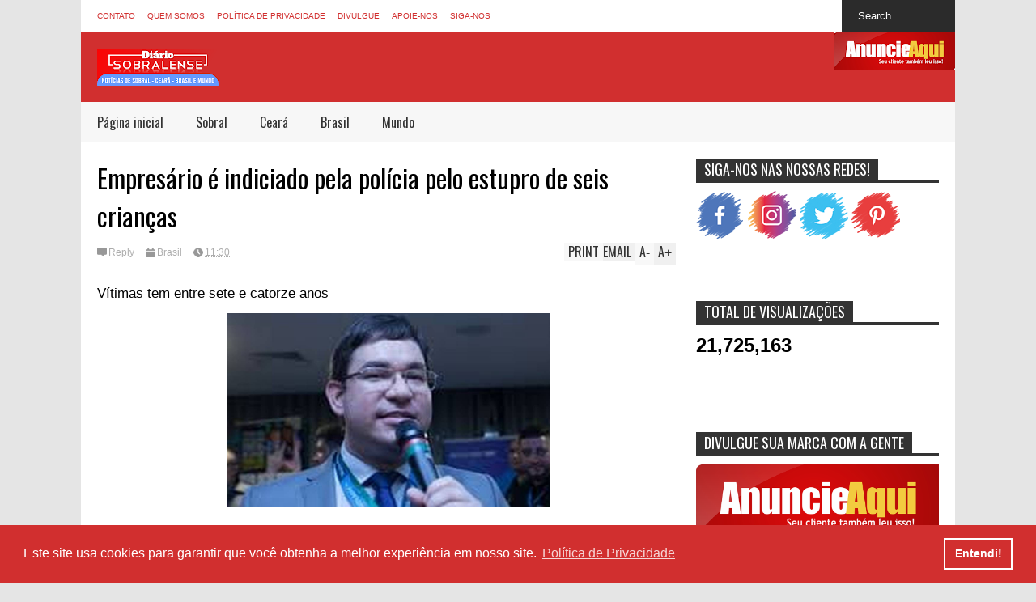

--- FILE ---
content_type: text/html; charset=UTF-8
request_url: https://www.diariosobralense.com/2019/07/empresario-e-indiciado-pela-policia.html
body_size: 50519
content:
<!DOCTYPE html>
<html class='v2' dir='ltr' lang='pt-BR' xmlns='http://www.w3.org/1999/xhtml' xmlns:b='http://www.google.com/2005/gml/b' xmlns:data='http://www.google.com/2005/gml/data' xmlns:expr='http://www.google.com/2005/gml/expr'>
<head>
<link href='https://www.blogger.com/static/v1/widgets/335934321-css_bundle_v2.css' rel='stylesheet' type='text/css'/>
<script async='async' custom-element='amp-auto-ads' src='https://cdn.ampproject.org/v0/amp-auto-ads-0.1.js'>
</script>
<meta content='width=device-width, initial-scale=1' name='viewport'/>
<title>Empresário é indiciado pela polícia pelo estupro de seis crianças</title>
<meta content='text/html; charset=UTF-8' http-equiv='Content-Type'/>
<meta content='blogger' name='generator'/>
<link href='https://www.diariosobralense.com/favicon.ico' rel='icon' type='image/x-icon'/>
<link href='https://www.diariosobralense.com/2019/07/empresario-e-indiciado-pela-policia.html' rel='canonical'/>
<link rel="alternate" type="application/atom+xml" title="Diário Sobralense - Notícias de Sobral e Região - Atom" href="https://www.diariosobralense.com/feeds/posts/default" />
<link rel="alternate" type="application/rss+xml" title="Diário Sobralense - Notícias de Sobral e Região - RSS" href="https://www.diariosobralense.com/feeds/posts/default?alt=rss" />
<link rel="service.post" type="application/atom+xml" title="Diário Sobralense - Notícias de Sobral e Região - Atom" href="https://www.blogger.com/feeds/6511162999719702283/posts/default" />

<link rel="alternate" type="application/atom+xml" title="Diário Sobralense - Notícias de Sobral e Região - Atom" href="https://www.diariosobralense.com/feeds/2671331118417808405/comments/default" />
<!--Can't find substitution for tag [blog.ieCssRetrofitLinks]-->
<link href='https://ogimg.infoglobo.com.br/in/23791312-2f5-038/FT1086A/652/empresario.jpg' rel='image_src'/>
<meta content='https://www.diariosobralense.com/2019/07/empresario-e-indiciado-pela-policia.html' property='og:url'/>
<meta content='Empresário é indiciado pela polícia pelo estupro de seis crianças' property='og:title'/>
<meta content='' property='og:description'/>
<meta content='https://lh3.googleusercontent.com/blogger_img_proxy/AEn0k_skB38OXcgLXyA0RCvljaxlJbJqaLhCMdrGsizdobBFr8TvMd6kAYU19cpzyvcVQQuZq3p1DOLRu7HmBfvElVypQRUHQc9-moftpFyAV2HCqoCSjUX2r4raGkF8GLm3xi4DRD4K36_tF7q_TBf1zr95=w1200-h630-p-k-no-nu' property='og:image'/>
<script async='async' crossorigin='anonymous' src='https://pagead2.googlesyndication.com/pagead/js/adsbygoogle.js?client=ca-pub-7302957454892722'></script>
<script async='async' data-ad-client='ca-pub-7302957454892722' src='https://pagead2.googlesyndication.com/pagead/js/adsbygoogle.js'></script>
<meta content='60EDFE2EDAD3239E373EB2F0298C305A' name='msvalidate.01'/>
<script async='async' src='https://pagead2.googlesyndication.com/pagead/js/adsbygoogle.js'></script>
<meta content='f35e64ea8d6875a3b3574788a02350e4' name='p:domain_verify'/>
<meta content='f35e64ea8d6875a3b3574788a02350e4' name='p:domain_verify'/>
<script>
  (adsbygoogle = window.adsbygoogle || []).push({
    google_ad_client: "ca-pub-7302957454892722",
    enable_page_level_ads: true
  });
</script>
<!-- Global site tag (gtag.js) - Google Analytics -->
<script async='async' src='https://www.googletagmanager.com/gtag/js?id=UA-139556566-1'></script>
<script>
  window.dataLayer = window.dataLayer || [];
  function gtag(){dataLayer.push(arguments);}
  gtag('js', new Date());

  gtag('config', 'UA-139556566-1');
</script>
<script async='async' src='//pagead2.googlesyndication.com/pagead/js/adsbygoogle.js'></script>
<script>
  (adsbygoogle = window.adsbygoogle || []).push({
    google_ad_client: "ca-pub-7302957454892722",
    enable_page_level_ads: true
  });
 </script>
<meta content='3c799a04a0593e39252abeebf07ea518' name='p:domain_verify'/>
<meta content='ApFd2UVi-014oda7fUh0aMOy8NAwmsCtfZGQJfThjmw' name='google-site-verification'/>
<!-- Global site tag (gtag.js) - Google Analytics -->
<script async='async' src='https://www.googletagmanager.com/gtag/js?id=UA-117869465-1'></script>
<script>
  window.dataLayer = window.dataLayer || [];
  function gtag(){dataLayer.push(arguments);}
  gtag('js', new Date());

  gtag('config', 'UA-117869465-1');
</script>
<script type='text/javascript'>
//<![CDATA[
var curl = window.location.href;
if (curl.indexOf('m=1') != -1) {
  curl = curl.replace('m=1', 'm=0');
  window.location.href = curl;
}
//]]>
</script>
<style type='text/css'>@font-face{font-family:'Oswald';font-style:normal;font-weight:400;font-display:swap;src:url(//fonts.gstatic.com/s/oswald/v57/TK3_WkUHHAIjg75cFRf3bXL8LICs1_FvsUtiZSSUhiCXABTV.woff2)format('woff2');unicode-range:U+0460-052F,U+1C80-1C8A,U+20B4,U+2DE0-2DFF,U+A640-A69F,U+FE2E-FE2F;}@font-face{font-family:'Oswald';font-style:normal;font-weight:400;font-display:swap;src:url(//fonts.gstatic.com/s/oswald/v57/TK3_WkUHHAIjg75cFRf3bXL8LICs1_FvsUJiZSSUhiCXABTV.woff2)format('woff2');unicode-range:U+0301,U+0400-045F,U+0490-0491,U+04B0-04B1,U+2116;}@font-face{font-family:'Oswald';font-style:normal;font-weight:400;font-display:swap;src:url(//fonts.gstatic.com/s/oswald/v57/TK3_WkUHHAIjg75cFRf3bXL8LICs1_FvsUliZSSUhiCXABTV.woff2)format('woff2');unicode-range:U+0102-0103,U+0110-0111,U+0128-0129,U+0168-0169,U+01A0-01A1,U+01AF-01B0,U+0300-0301,U+0303-0304,U+0308-0309,U+0323,U+0329,U+1EA0-1EF9,U+20AB;}@font-face{font-family:'Oswald';font-style:normal;font-weight:400;font-display:swap;src:url(//fonts.gstatic.com/s/oswald/v57/TK3_WkUHHAIjg75cFRf3bXL8LICs1_FvsUhiZSSUhiCXABTV.woff2)format('woff2');unicode-range:U+0100-02BA,U+02BD-02C5,U+02C7-02CC,U+02CE-02D7,U+02DD-02FF,U+0304,U+0308,U+0329,U+1D00-1DBF,U+1E00-1E9F,U+1EF2-1EFF,U+2020,U+20A0-20AB,U+20AD-20C0,U+2113,U+2C60-2C7F,U+A720-A7FF;}@font-face{font-family:'Oswald';font-style:normal;font-weight:400;font-display:swap;src:url(//fonts.gstatic.com/s/oswald/v57/TK3_WkUHHAIjg75cFRf3bXL8LICs1_FvsUZiZSSUhiCXAA.woff2)format('woff2');unicode-range:U+0000-00FF,U+0131,U+0152-0153,U+02BB-02BC,U+02C6,U+02DA,U+02DC,U+0304,U+0308,U+0329,U+2000-206F,U+20AC,U+2122,U+2191,U+2193,U+2212,U+2215,U+FEFF,U+FFFD;}</style>
<style id='page-skin-1' type='text/css'><!--
/*
-----------------------------------------------------------------
Name:           FLAT NEWS
Version:        2.6.9
Designer:       Tien Nguyen
URL:            sneeit.com
----------------------------------------------------------------- */
/* Variable definitions
====================
<Variable name="keycolor" description="Main Color" type="color" default="#D12F2F"/>
<Group description="Body Object" selector="body">
<Variable name="body.font" description="Body Font" type="font"
default="normal normal 16px Arial, Tahoma, Helvetica, FreeSans, sans-serif"/>
<Variable name="body.background.color" description="Body Background Color" type="color" default="#e5e5e5"/>
</Group>
<Variable name="body.background" description="Body Background" type="background"
color="#e5e5e5" default="$(color) none repeat scroll top left"/>
<Variable name="emfont" description="Emphasis Font" type="font"
default="normal normal 20px Oswald"/>
*/
body {font:normal normal 16px Arial, Tahoma, Helvetica, FreeSans, sans-serif;
background: #e5e5e5 none repeat scroll top left}
/*Frameworks*/
* {position:relative; word-wrap: break-word;}
body {max-width: 100%; overflow-x: hidden!important}
img {max-width: 100%;height:auto;}
iframe {max-width: 100%;}
.thumbnail {z-index: 10}
.item-thumbnail img{max-width: 9999px}
a {color:#D12F2F;text-decoration:none}
.key {color:#D12F2F}
.hide{display:none;line-height:0}
.clear{clear:both;float:none}
.ib{display:inline-block;*display:inline;zoom:1}
.oh{overflow:hidden; position:relative}
.ti{text-indent:-999px;font-size:0;line-height:0}
.Attribution {display: none}
.widget-item-control{z-index: 1000}
.mainbg{background-color: #D12F2F}
.widget,.section {padding:0;margin:0}
.br4{-webkit-border-radius: 4px;-moz-border-radius: 4px;border-radius: 4px;}
.ease {-webkit-transition: all 200ms ease-in-out;-moz-transition: all 200ms ease-in-out;-o-transition: all 200ms ease-in-out;transition: all 200ms ease-in-out;}
.ease * {-webkit-transition: all 200ms ease-in-out;-moz-transition: all 200ms ease-in-out;-o-transition: all 200ms ease-in-out;transition: all 200ms ease-in-out;}
.maincolor {color:#D12F2F}
.emfont {font:normal normal 20px Oswald}
.section-label {display: none;}
.section.json .widget.Label {display:none}
.item-thumbnail  {overflow: hidden;display: block;}
.comment-form {max-width: 100%;}
.CSS_LIGHTBOX {z-index: 9999!important;}
.table {display: table;width:100%}
.tr {display: table-row;width:100%}
.td {display: table-cell;vertical-align: middle;}
/*DESIGN*/
.wrapper {
width: 1080px;
margin: auto;
background: white;
}
/*TOP-HEADER*/
#top-header {
background: white;
height: 40px;
padding: 0 20px;
}
#page-social .PageList{
float: left;
}
#top-header .PageList {
font-size: 10px;
text-transform: uppercase;
}
#top-header h2 {
display: none;
}
#top-header .PageList li {
padding: 0;
margin: 0 1.5em 0 0;
height: 40px;
line-height: 40px;
}
#page-social .PageList li.selected a {
font-weight: normal;
color: #ccc;
}
#page-social .PageList li a:hover {
text-decoration:underline;
}
#top-header .search-box {
position: absolute;
right: 0;
}
#page-social .LinkList {
position: absolute;
right: 120px;
}
#search-this #search-text {
background: #2b2b2b;
border: none;
height: 40px;
line-height: 40px;
padding: 0 20px;
margin: 0;
display: block;
width: 100px;
color: white;
}
.social-icons .LinkList li a {
display: block;
background-image: url(https://blogger.googleusercontent.com/img/b/R29vZ2xl/AVvXsEhI-tSc0ETXX02b_FRZG5Yak_58zxeNlvj2yE8pW43epkB6Q5rCzmtwLRhXNbknlXJ2k2UKjNG65YagyE26CuQ04FFpxng8unCQ85SpPGqXyE3QwMSlY0jksWailn5QiwDywdB-MJO48qY7/s1600/color-grey-social-32.png);
background-repeat: no-repeat;
text-indent: -9999px;
font-size: 0;
line-height: 0;
height: 32px;
width: 32px;
margin: 0 5px 0 0;
background-position:-141px -282px
}
.social-icons .LinkList li a:hover{background-position:-391px -282px}
.social-icons .LinkList li {
float: left;
display: block;
}
.social-icons .LinkList li a.facebook{background-position:-0px -0px}
.social-icons .LinkList li a.facebook:hover{background-position:-250px -0px}
.social-icons .LinkList li a.pinterest{background-position:-47px -0px}
.social-icons .LinkList li a.pinterest:hover{background-position:-297px -0px}
.social-icons .LinkList li a.twitter{background-position:-94px -0px}
.social-icons .LinkList li a.twitter:hover{background-position:-344px -0px}
.social-icons .LinkList li a.plus{background-position:-141px -0px}
.social-icons .LinkList li a.plus:hover{background-position:-391px -0px}
.social-icons .LinkList li a.rss{background-position:-188px -0px}
.social-icons .LinkList li a.rss:hover{background-position:-438px -0px}
.social-icons .LinkList li a.vimeo{background-position:-0px -47px}
.social-icons .LinkList li a.vimeo:hover{background-position:-250px -47px}
.social-icons .LinkList li a.dribbble{background-position:-94px -47px}
.social-icons .LinkList li a.dribbble:hover{background-position:-344px -47px}
.social-icons .LinkList li a.tumblr{background-position:-141px -47px}
.social-icons .LinkList li a.tumblr:hover{background-position:-391px -47px}
.social-icons .LinkList li a.dropbox{background-position:-47px -94px}
.social-icons .LinkList li a.dropbox:hover{background-position:-297px -94px}
.social-icons .LinkList li a.flickr{background-position:-47px -141px}
.social-icons .LinkList li a.flickr:hover{background-position:-297px -141px}
.social-icons .LinkList li a.linkedin{background-position:-141px -141px}
.social-icons .LinkList li a.linkedin:hover{background-position:-391px -141px}
.social-icons .LinkList li a.blogspot{background-position:-188px -141px}
.social-icons .LinkList li a.blogspot:hover{background-position:-438px -141px}
.social-icons .LinkList li a.instagram{background-position:-0px -188px}
.social-icons .LinkList li a.instagram:hover{background-position:-250px -188px}
.social-icons .LinkList li a.yahoo{background-position:-47px -188px}
.social-icons .LinkList li a.yahoo:hover{background-position:-297px -188px}
.social-icons .LinkList li a.youtube{background-position:-94px -188px}
.social-icons .LinkList li a.youtube:hover{background-position:-344px -188px}
.social-icons .LinkList li a.digg{background-position:-188px -188px}
.social-icons .LinkList li a.digg:hover{background-position:-438px -188px}
.social-icons .LinkList li a.skype{background-position:-0px -235px}
.social-icons .LinkList li a.skype:hover{background-position:-250px -235px}
.social-icons .LinkList li a.wordpress{background-position:-94px -235px}
.social-icons .LinkList li a.wordpress:hover{background-position:-344px -235px}
.social-icons .LinkList li a.amazon{background-position:-47px -282px}
.social-icons .LinkList li a.amazon:hover{background-position:-297px -282px}
/*LOGO and TOP ADS*/
#brand .widget {
z-index: 2;
overflow: hidden;
line-height: 0!important;
float: right;
}
#brand .widget .widget-content {
float: right;
}
#brand .Header {
z-index: 1;
padding: 20px;
float: left;
}
#brand .widget.Header .widget-content {
float: none;
}
#brand .Header .descriptionwrapper {
display: none;
}
#brand .Header .title {
font:normal normal 20px Oswald;
font-size:32px;
font-weight: bold;
color: white;
text-transform: uppercase;
display: block!important;
margin: 0;
}
#brand .widget h2 {
display: none;
}
#brand .Header .title a {
color: white;
}
/*MAIN MENU & SUB MENU*/
#main-menu {
background: #f7f7f7;
height: 50px;
font:normal normal 20px Oswald;
font-size:16px;
z-index: 999;
}
#main-menu .widget {
display: none;
}
#sub-menu {
display: none;
}
#main-menu li {
display: block;
}
#main-menu .menu li {
float: left;
}
#main-menu ul {
padding: 0;
margin: 0;
}
#main-menu ul.sub {
position: absolute;
display: none;
}
#main-menu .menu > li > a,
#main-menu .menu > li > span {
color: #333;
height: 50px;
display: block;
line-height: 50px;
padding: 0 20px;
}
#main-menu .menu > li:hover > span {
background: #ddd;
}
#main-menu .menu > li:hover > a,
#main-menu .menu > li.has-sub:hover > span {
background: #D12F2F;
color: white;
}
#main-menu ul.menu li:hover ul.sub {
display: block;
}
#main-menu .menu .sub li a {
display: block;
background: #333;
width: 200px;
padding: 10px 20px;
color: white;
font: normal normal 16px Arial, Tahoma, Helvetica, FreeSans, sans-serif;
font-size: 16px;
}
#main-menu .menu .sub li span {
display: block;
background: #666;
width: 200px;
padding: 10px 20px;
color: #999;
font: normal normal 16px Arial, Tahoma, Helvetica, FreeSans, sans-serif;
font-size: 16px;
}
#main-menu .menu .sub li a:hover {
background: #D12F2F;
}
/*BREAK NEWS*/
#break-news .label-layout {
background: #2b2b2b;
height: 50px;
overflow: hidden;
}
#break-news .label-layout h2.title {
font-weight: normal;
text-transform: uppercase;
font-size: 20px;
line-height: 50px;
height: 50px;
display: block;
padding: 0 20px 0 0;
background: #2b2b2b;
position: absolute;
z-index: 2;
}
#break-news .label-layout h2.title a {
color: white;
padding: 0 40px 0 20px;
display: block;
background: url(https://blogger.googleusercontent.com/img/b/R29vZ2xl/AVvXsEhMABzlnlmHy1lQOfDnBRgmVMo6J8k5AACAtEGBDPqi_3c53JO1uLK_aYh4GtBl0Wb9rc1ys_RtGAWvQ5caZyq8F51aNW5gsDksbSYj74ZPSEzCCPpLFi-kx8FzQbD6jYiKEMSNwWjXf_vC/s1600/break-separate.png) no-repeat right center;
height: 50px;
line-height: 50px;
}
#break-news .label-layout .content .item {
float: left;
height: 50px;
width: auto;
}
#break-news .label-layout .content .item .thumbnail {
float: left;
}
#break-news .label-layout .content .item .item-thumbnail {
height: 30px;
width: 30px;
float: left;
margin: 10px 10px 0 0;
}
#break-news .label-layout .content {
z-index: 1;
}
#break-news .label-layout .content .item .meta {
display: none;
}
#break-news .label-layout .content .item .excerpt {
display: none;
}
#break-news .label-layout .content .item .title {
font-size: 12px;
font-weight: normal;
}
#break-news .label-layout .content .item .title a {
color: white;
display: block;
padding: 10px 20px 0 0;
}
#break-news .label-layout .content .item .title a:hover {
color: #D12F2F;
}
#break-news ul { /* that's your list */
list-style-type: none;
margin: 0;
padding: 0;
width: auto!important;
}
#break-news ul li {
float: left;
min-width: 50px!important;
margin: 0;
padding: 0;
max-width: 200px;
max-height: 2.5em;
overflow: hidden;
}
/*HOME FLEXIBLE LAYOUT*/
/*common layout*/
body.index div.home .widget.Blog {
display: none;
}
#home-layout {
display: none;
}
body.index div.home #home-layout {
display: block;
}
.static_page #side,
.error_page #side {
display: none;
}
.static_page #main,
.error_page #main {
width: 100%;
float: none;
}
#main {
float: left;
width: 720px;
margin: 0 20px 0 0;
min-height: 10px;
}
#primary {
padding: 20px;
}
#home-layout .label-layout {
margin: 0 0 20px 0;
}
#home-layout .label-layout .excerpt {
line-height: 1.5em;
}
#home-layout .label-layout h2.title {
font:normal normal 20px Oswald;
font-weight: normal;
font-size: 18px;
text-transform: uppercase;
}
#home-layout .label-layout h2.title a {
background: #D12F2F;
color: white;
padding: 0 10px;
}
#side {
float: left;
width: 300px;
}
#home-layout .label-layout h3.title {
font:normal normal 20px Oswald;
font-size: 20px;
font-weight: normal;
line-height: 1.2em;
}
#home-layout .label-layout h3.title a:hover {
filter: alpha(opacity=60);
opacity: 0.6;
}
#home-layout .label-layout .meta a,
.feed-data .meta a,
.related-post .meta a,
.post-wrapper .meta .comment,
.post-wrapper .meta .tags,
.post-wrapper .meta .date {
display: inline-block;
background-image: url(https://blogger.googleusercontent.com/img/b/R29vZ2xl/AVvXsEiAmarO0g2wLOzmVdsLE6TI7IhOU35dG5VUqI6omdXORSQVZaqCSfHIHdU2eZ5H_ASV99ZtKtsozga8MVXM7siwWQQAe6m6xi1qYLB58RXcncWTU7mgeekeUu75lwEexpa8Te1cjkDEFpmg/s1600/meta-icons.png);
height: 12px;
font-size: 12px;
line-height:12px;
color: black;
vertical-align: middle;
background-repeat: no-repeat;
padding: 0 0 0 14px;
margin: 0 10px 0 0;
filter: alpha(opacity=40);
opacity: 0.4;
overflow: hidden;
}
.post-wrapper .meta *:hover {
filter: alpha(opacity=100);
opacity: 1;
}
.post-wrapper .post-archive-body .meta > div.post-info {
margin: 5px 0 10px 0;
}
.post-wrapper .meta .post-info {
max-width: 70%;
z-index: 9;
}
.post-wrapper .meta .post-info * {
z-index: 9;
}
#home-layout .label-layout .meta a:hover,
.feed-data .meta a:hover,
.post-wrapper .meta > div:hover,
.related-post .meta a:hover{
color: #D12F2F;
filter: alpha(opacity=100);
opacity: 1;
}
#home-layout .label-layout .meta a.date,
.feed-data .meta a.date,
.post-wrapper .meta div.date,
.related-post .meta a.date {
background-position: 0 -40px;
}
.post-wrapper .meta div.tags {
background-position: 0 -20px;
}
#home-layout .label-layout.hot,
#home-layout .label-layout.three,
#home-layout .label-layout.combine,
#home-layout .label-layout.slider,
#home-layout .label-layout.dark {
clear: both;
}
#home-layout .label-layout .item .thumbnail,
#home-layout .label-layout .item .item-thumbnail {
background: #333;
}
/*HOT layout*/
#home-layout .label-layout.hot .item-first {
background: #D12F2F;
width: 420px;
float:left;
}
#home-layout .label-layout.hot .item-first .thumbnail,
#home-layout .label-layout.hot .item-first .item-thumbnail {
width: 420px;
height: 250px;
overflow: hidden;
}
#home-layout .label-layout.hot .item-first h3.title {
margin: 20px;
}
#home-layout .label-layout.hot .item-first h3.title a {
color: white;
font-size: 30px;
line-height: 1.3em;
}
#home-layout .label-layout.hot .item-first .meta-2 {
height:0;
border-top: 1px solid white;
margin: 0 20px;
filter: alpha(opacity=40);
opacity: 0.4;
}
#home-layout .label-layout.hot .item-first .meta-2 *,
#home-layout .label-layout.hot .item-first .meta-1 {display:none}
#home-layout .label-layout.hot .item-first .excerpt {
padding: 0 20px;
font-size: 14px;
color: white;
filter: alpha(opacity=80);
opacity: 0.8;
min-height: 130px;
}
#home-layout .label-layout.hot .item-first .meta.meta-3 {
background: #EEE;
padding: 10px 20px 10px 20px;
}
#home-layout .label-layout.hot .item-other {
float: right;
width: 280px;
border-top: 1px solid #eee;
padding-top: 20px;
}
#home-layout .label-layout.hot .item-other .thumbnail, #home-layout .label-layout.hot .item-other .item-thumbnail {
width: 280px;
height: 160px;
overflow: hidden;
}
#home-layout .label-layout.hot .item-other h3.title {
margin: 10px 0 10px 0;
}
#home-layout .label-layout.hot .item-other h3.title a{
color: black;
font-size: 20px;
}
#home-layout .label-layout.hot .item-other .meta-1,
#home-layout .label-layout.hot .item-other .meta-3,
#home-layout .label-layout.hot .item-other .excerpt {
display:none;
}
#home-layout .label-layout.hot .item-other .meta-2 {
margin: 0 0 10px 0;
}
#home-layout .label-layout.hot .item-1 {
padding-top: 0;
border-top: none;
}
/*THREE columns layout*/
#home-layout .label-layout.three .item {
float: left;
width: 230px;
margin-left: 15px;
margin-bottom: 15px;
}
#home-layout .label-layout.three .item-0,
#home-layout .label-layout.three .item-3,
#home-layout .label-layout.three .item-6 {
clear: left;
margin-left: 0;
}
#home-layout .label-layout.three .item .thumbnail {
width: 230px;
height: 125px;
overflow: hidden;
}
#home-layout .label-layout.three .item .item-thumbnail {
width: 230px;
height: 125px;
}
#home-layout .label-layout.three .meta-1 {
margin: 10px 0 10px 0;
}
#home-layout .label-layout.three .meta-2,
#home-layout .label-layout.three .meta-3 {
display:none;
}
#home-layout .label-layout.three .excerpt {
font-size: 12px;
color: #666;
}
/*DARK layout*/
#home-layout .label-layout.dark .item {
padding: 20px;
background: #F0F0F0;
margin: 0 0 1px 0;
}
#home-layout .label-layout.dark .thumbnail,
#home-layout .label-layout.dark .item-thumbnail {
width: 70px;
height: 70px;
overflow: hidden;
}
#home-layout .label-layout.dark .thumbnail {
float: left;
margin: 0 20px 0 0;
z-index: 2;
}
#home-layout .label-layout.dark .meta-1,
#home-layout .label-layout.dark .meta-3,
#home-layout .label-layout.dark .excerpt {
display: none;
}
#home-layout .label-layout.dark .meta-2 {
margin: 10px 0 0 0;
}
/*TWO columns layout*/
#home-layout .label-layout.two .item-first {
float: left;
width: 350px;
margin: 0 20px 0 0;
}
#home-layout .label-layout.two .meta-1,
#home-layout .label-layout.two .meta-3,
#home-layout .label-layout.two .excerpt {
display: none;
}
#home-layout .label-layout.two .meta-2 {
margin: 5px 0 5px 0;
}
#home-layout .label-layout.two .item-first h3.title {
margin: 15px 0 10px 0;
}
#home-layout .label-layout.two .item-first h3.title a {
font-size: 26px;
line-height: 1.3em;
}
#home-layout .label-layout.two .item-other h3.title a {
color: black;
}
#home-layout .label-layout.two .item-first .excerpt {
font-size: 14px;
display: block;
margin: 0;
}
#home-layout .label-layout.two .item-other {
float: left;
width: 350px;
margin: 10px 0 0 0;
padding: 15px 0 0 0;
border-top: 1px solid #eee;
}
#home-layout .label-layout.two .item-1 {
border: none;
margin: 0;
padding: 0
}
#home-layout .label-layout.two .item-first .thumbnail,
#home-layout .label-layout.two .item-first .item-thumbnail {
width: 350px;
height: 230px;
overflow: hidden;
}
#home-layout .label-layout.two .item-other .thumbnail,
#home-layout .label-layout.two .item-other .item-thumbnail {
width: 70px;
height: 70px;
overflow: hidden;
float: left;
margin: 0 20px 5px 0;
}
/*ONE columns layout*/
#home-layout .label-layout.oneleft {
float: left;
width: 350px;
clear: left;
}
#home-layout .label-layout.oneright {
float: right;
width: 350px;
clear: right;
}
#home-layout .label-layout.oneleft .item-first .thumbnail,
#home-layout .label-layout.oneleft .item-first .item-thumbnail,
#home-layout .label-layout.oneright .item-first .thumbnail,
#home-layout .label-layout.oneright .item-first .item-thumbnail {
width: 350px;
height: 230px;
overflow: hidden;
margin: 0 0 10px 0;
}
#home-layout .label-layout.oneleft .meta-1,
#home-layout .label-layout.oneright .meta-1,
#home-layout .label-layout.oneleft .meta-3,
#home-layout .label-layout.oneright .meta-3 {
display: none;
}
#home-layout .label-layout.oneleft .item-first h3.title,
#home-layout .label-layout.oneright .item-first h3.title {
font-size: 26px;
margin: 10px 0 10px 0;
}
#home-layout .label-layout.oneleft .item-first .excerpt,
#home-layout .label-layout.oneright .item-first .excerpt {
font-size: 14px;
margin: 0 0 15px 0;
}
#home-layout .label-layout.oneleft .meta,
#home-layout .label-layout.oneright .meta {
margin: 5px 0 10px 0;
}
#home-layout .label-layout.oneleft .item-other,
#home-layout .label-layout.oneright .item-other {
padding: 15px 0 0 0;
border-top: 1px solid #eee;
margin: 0 0 15px 0;
}
#home-layout .label-layout.oneleft .item-other .thumbnail,
#home-layout .label-layout.oneleft .item-other .item-thumbnail,
#home-layout .label-layout.oneright .item-other .thumbnail,
#home-layout .label-layout.oneright .item-other .item-thumbnail {
width: 70px;
height: 70px;
overflow: hidden;
}
#home-layout .label-layout.oneleft .item-other .thumbnail,
#home-layout .label-layout.oneright .item-other .thumbnail {
float: left;
margin: 0 15px 0 0;
}
#home-layout .label-layout.oneleft .item-other .excerpt,
#home-layout .label-layout.oneright .item-other .excerpt {
display: none;
}
#home-layout .label-layout.oneleft .item-other h3.title,
#home-layout .label-layout.oneright .item-other h3.title {
margin: 0 0 5px 0;
}
#home-layout .label-layout.oneleft .item-other h3.title a,
#home-layout .label-layout.oneright .item-other h3.title a {
color:black;
}
/*SLIDER layout*/
#home-layout .label-layout.slider .banner { position: relative; overflow: hidden; }
#home-layout .label-layout.slider .banner li { list-style: none; }
#home-layout .label-layout.slider .banner ul li { float: left; }
#home-layout .label-layout.slider .thumbnail,
#home-layout .label-layout.slider .item-thumbnail {
width: 720px;
height: 300px;
overflow: hidden;
z-index: 0;
}
#home-layout .label-layout.slider .meta,
#home-layout .label-layout.slider .excerpt {
display: none;
}
#home-layout .label-layout.slider .banner ul {
margin: 0;
padding: 0;
}
#home-layout .label-layout.slider h3.title {
position:absolute;
top: 35%;
left: 0;
text-align: center;
font-size: 30px;
width: 90%;
margin: 0 5%;
background-color: rgba(0, 0, 0, 0.5);
padding: 10px 0 15px 0;
}
#home-layout .label-layout.slider h3.title a{
color: white;
text-shadow: 3px 3px 3px #000;
}
#home-layout .label-layout.slider h3.title a:hover{
color: #D12F2F;
filter: alpha(opacity=100);
opacity: 1;
}
#home-layout .label-layout.slider ol.dots {
position: absolute;
left: 0;
bottom: 10px;
width: 100%;
padding: 0;
margin: 0;
text-align: center;
}
#home-layout .label-layout.slider .dots li {
cursor: pointer;
background: white;
display: inline-block;
margin: 0 5px;
padding: 0 5px;
border: 1px solid #000;
filter: alpha(opacity=60);
opacity: 0.6;
font-size: 11px;
font-weight: bold;
}
#home-layout .label-layout.slider .dots li.active {
filter: alpha(opacity=100);
opacity: 1;
background: #D12F2F;
color: white;
border-color: white;
}
#home-layout .label-layout.slider .dots li:hover {
filter: alpha(opacity=100);
opacity: 1;
}
/*COMBINE layout*/
#home-layout .label-layout.combine .item.item-3,
#home-layout .label-layout.combine .item.item-5,
#home-layout .label-layout.combine .item.item-7,
#home-layout .label-layout.combine .item.item-9,
#home-layout .label-layout.combine .item.item-11{
clear: left;
}
#home-layout .label-layout.combine .item .meta-1 {
display: none;
}
#home-layout .label-layout.combine .item .meta-3 {
clear: both;
line-height: 0;
}
#home-layout .label-layout.combine .item .meta-3 * {
display: none;
}
#home-layout .label-layout.combine .item.item-first .thumbnail,
#home-layout .label-layout.combine .item.item-first .item-thumbnail {
width: 350px;
height: 250px;
overflow: hidden;
}
#home-layout .label-layout.combine .item.item-first .thumbnail {
float: left;
margin: 0 20px 0 0;
}
#home-layout .label-layout.combine .item.item-first .meta-2 {
float: left;
width: 350px;
margin: 10px 0 10px 0;
}
#home-layout .label-layout.combine .item.item-first .excerpt {
float: left;
width: 350px;
margin: 0;
}
#home-layout .label-layout.combine .item.item-first h3.title {
font-size: 26px;
}
#home-layout .label-layout.combine .item.item-other .thumbnail,
#home-layout .label-layout.combine .item.item-other .item-thumbnail {
width: 70px;
height: 70px;
overflow: hidden;
}
#home-layout .label-layout.combine .item.item-other {
float: left;
width: 360px;
margin: 15px 0 0 0;
padding: 15px 0 0 0;
border-top: 1px solid #eee;
}
#home-layout .label-layout.combine .item.item-other .thumbnail {
float: left;
margin: 0 15px 0 0;
}
#home-layout .label-layout.combine .item.item-other h3.title {
float: left;
width: 265px;
}
#home-layout .label-layout.combine .item.item-other h3.title a{
color: black;
}
#home-layout .label-layout.combine .item.item-other .meta-2 {
margin: 10px 0;
float: left;
width: 265px;
}
#home-layout .label-layout.combine .item.item-other .excerpt {
display: none;
}
#home-layout .label-layout.combine .item.item-first{
clear: both;
margin: 0 0 5px 0;
}
/* SIDEBAR */
/*common for side*/
#side h2 {
font:normal normal 20px Oswald;
text-transform: uppercase;
font-weight: normal;
font-size: 18px;
border-bottom: 4px solid #333;
}
#side h2 span {
background: #f0f0f0;
margin: 0 3px 0 0;
padding: 0 10px;
}
#side h2 span.active {
background: #333;
color: white;
}
#side .widget .widget-content {
clear:both;
padding: 10px 0;
margin: 0 0 20px 0;
}
#side .widget ul {
padding: 0;
margin: 0;
}
#side .widget li {
display:block;
}
#side #tabs {
overflow: hidden;
}
#side #tabs .widget {
height: 0px;
overflow: hidden;
}
#side #tabs .widget h2 {
display:none;
}
#side #tabs .widget.tab-active {
height: auto;
overflow: hidden;
}
#side #tabs h2 span {
cursor: pointer;
}
#side #tabs h2 span:hover {
background: #D12F2F;
color: white;
}
#side #tabs h2 span.active:hover {
background: #333;
color: white;
}
/*feed data widgets*/
.feed-data .item {
margin: 15px 0 0 0;
padding: 10px 0 0 0;
border-top: 1px solid #eee;
clear: both;
}
.feed-data .item-0 {
margin: 0;
padding: 0;
border-top: none;
}
.feed-data .item .thumbnail,
.feed-data .item .item-thumbnail {
width: 70px;
overflow: hidden;
height: 70px;
}
.feed-data .item .thumbnail {
float: left;
margin: 3px 10px 0 0;
z-index: 2;
}
.feed-data .item .meta,
.feed-data .item .excerpt {
display: none;
}
.feed-data .item .meta-2 {
display: block;
margin: 5px 0;
}
.feed-data .item h3.title {
font:normal normal 20px Oswald;
font-weight: normal;
font-size: 16px
}
.feed-data.recent-comments .item  .meta-2 {
height: 0.8em;
margin: 10px 0 7px 0;
}
.feed-data.recent-comments .item .excerpt {
display: block;
margin: 0;
}
/*COMMON WIDGET CSS*/
.PopularPosts .widget-content ul li {
font:normal normal 20px Oswald;
font-size:16px;
border-top: 1px solid #eee;
}
.PopularPosts .widget-content ul li:first-child {
border: none;
}
.PopularPosts .item-thumbnail {
width: 70px;
height: 70px;
margin: 0 10px 10px 0;
z-index: 1;
}
.PopularPosts .item-snippet {
font:normal normal 16px Arial, Tahoma, Helvetica, FreeSans, sans-serif;
font-size: 12px;
color: #666;
line-height: 1.5em;
}
.cloud-label-widget-content .label-size {
background: #D12F2F;
margin: 0 5px 5px 0;
float: left;
padding: 5px;
font:normal normal 20px Oswald;
font-size: 16px;
filter: alpha(opacity=100);
opacity: 1;
}
.cloud-label-widget-content .label-size .label-count {
display: inline;
color: #FFF;
filter: alpha(opacity=60);
opacity: 0.8;
font-weight: normal;
font-size: 12px;
}
.cloud-label-widget-content .label-size a {
color: white;
}
/*FOOTER*/
#footer-ads {
width: 728px;
text-align: center;
margin: 30px auto;
}
#footer-ads .widget h2 {
display: none;
}
#footer-widgets {
background: #f8f8f8;
padding: 40px 0;
}
#footer-widgets .widget {
display: inline-block;
vertical-align: top;
width: 20%;
margin: 0 0 0 4%;
}
#footer-widgets .widget h2 {
font:normal normal 20px Oswald;
font-size: 16px;
text-transform: uppercase;
font-weight: normal;
margin: 0 0 10px 0;
}
#footer-widgets .widget a:hover {
text-decoration: underline;
}
#footer-widgets .widget ul {
padding: 0;
}
#footer-widgets .widget li {
margin: 10px 0 0 0;
padding: 10px 0 0 15px;
border-top: 1px solid #eee;
display: block;
background: url(https://blogger.googleusercontent.com/img/b/R29vZ2xl/AVvXsEihxyk11nRmgmbNQu8EiKKFyT9ufPiBvMzQr5TAXlFXn6uQr_gV4mXUepMlc8DBj1bB481HMpDyy8C32dMNPvUUE7wy6znkT_krvcDpLTaopaKtEdxtUCEelvA3OEB19s7A3GyPXKJhOxk7/s1600/li-arrow.png) no-repeat 0 13px;
}
#footer-widgets .widget li span {
background: #ddd;
color: white;
font-size: 10px;
font-weight: bold;
padding: 0px 3px;
}
#footer-widgets .contact-form-widget form span {
color: red;
}
#footer-widgets .contact-form-widget {
color: #999;
font-size: 12px;
}
#footer-widgets .contact-form-widget form input.contact-form-button-submit {
background: #D12F2F;
border: none;
-webkit-border-radius: 0;
-moz-border-radius: 0;
border-radius: 0;
-moz-box-shadow: none;
-webkit-box-shadow: none;
box-shadow: none;
width: 100%;
height: 2em;
font:normal normal 20px Oswald;
text-transform: uppercase;
font-weight: normal;
font-size: 16px;
cursor: pointer;
}
#footer-widgets .contact-form-widget form input.contact-form-button-submit:hover {
filter: alpha(opacity=60);
opacity: 0.6;
}
#copyright {
background: #333;
padding: 30px 0;
font-size: 12px;
color: #ccc;
text-align: center;
}
#copyright a {
color: white;
}
#copyright a:hover {
color: #D12F2F;
}
/*POST ENTRY*/
.post-archive-body .thumbnail,
.post-archive-body .item-thumbnail {
width: 300px;
height: 200px;
overflow: hidden;
}
.post-archive-body .thumbnail {
float: left;
margin: 5px 20px 20px 0;
z-index: 99;
}
.post-archive-body {
margin: 0 0 20px 0;
}
.post-archive-body h2.post-title {
font:normal normal 20px Oswald;
font-size:24px;
font-weight: normal;
margin-bottom: 0;
}
.post-wrapper .meta > div {
margin: 10px 5px 5px 0;
}
.post-wrapper .meta > div a {
color: #333
}
.post-wrapper .meta .comment,
.post-wrapper .meta .date {
z-index: 9
}
.post-body-snippet {
margin: 0;
}
.post-title.single-title {
font:normal normal 20px Oswald;
font-size:32px;
font-weight: normal;
}
.post-single-body {
line-height: 1.5em;
border-top: 1px solid #eee;
margin: 10px 0 0 0;
padding: 10px 0 0 0;
}
td.tr-caption {
font-style: italic;
color: #999;
}
.post-body blockquote {
margin: 15px 20px 20px 0;
padding: 15px;
background: #f0f0f0;
font-style: italic;
font:normal normal 20px Oswald;
border-top: 6px solid #D12F2F;
line-height: 2;
font-size: 14px;
color: #333;
}
.post-wrapper .meta div.tags a:hover {
color: #D12F2F;
}
.post-wrapper .post-author {
text-align: right;
margin: 0.5em 0;
font-size: 13px;
font-style: italic;
color: #ccc;
}
.post-wrapper .post-author a {
font-weight: bold;
}
.post-body h2,
.post-body h3,
.post-body h4 {
font:normal normal 20px Oswald;
text-transform: none;
margin: 1em 0 0.5em 0;
}
.Blog h4 {
font:normal normal 20px Oswald;
font-weight: normal;
text-transform: uppercase;
font-size: 20px;
}
post-body h2 {
font-size: 26px;
}
.post-body h3 {
font-size: 20px;
}
.post-body h4 {
font-size: 16px;
text-align: left!important;
text-transform: none;
}
.share-post .title {
float: left;
padding: 0 10px 0 0;
}
.share-post .addthis_toolbox {
padding: 4px 0 0 0;
}
.share-post .addthis_toolbox .addthis_button_tweet {
width: 85px;
}
.share-post .addthis_toolbox .addthis_button_facebook_like {
width: 80px;
}
.share-post .addthis_toolbox .addthis_button_google_plusone {
width: 65px;
}
.share-post {
padding: 10px 0;
border: 1px solid #eee;
border-left: none;
border-right: none;
margin: 20px 0;
z-index: 999;
}
.post-wrapper .meta > div.post-apps * {
line-height: 12px;
}
.post-wrapper .meta > div.post-apps {
position: absolute;
right: 0;
width: 100%;
z-index: 1;
top: 0px;
background: none;
font-size: 16px;
filter: alpha(opacity=100);
opacity: 1;
}
.post-apps a {
color: black;
font:normal normal 20px Oswald;
font-size:16px;
text-transform: uppercase;
}
.post-apps a.zoom-text {
float: right;
}
.post-apps .addthis_toolbox {
float: right;
}
.post-apps a.addthis_button_print span {
margin: -1px 6px 0 0;
}
.post-apps a.addthis_button_email span {
margin: -2px 5px 0 10px;
}
.post-apps a.addthis_button_print {
background: #f8f8f8;
padding: 5px;
margin: -10px 0 0 0;
float: right;
}
.post-apps a.addthis_button_email {
background: #f0f0f0;
padding: 5px 5px 6px 0;
margin: -10px 0 0 0;
float: right;
}
.zoom-out-text {
background: #f8f8f8;
padding: 5px 5px 8px 5px;
margin: -10px 0 0 0;
}
.zoom-in-text {
background: #f0f0f0;
padding: 5px 5px 8px 5px;
margin: -10px 0 0 0;
}
.zoom-text span {
font: normal normal 16px Arial, Tahoma, Helvetica, FreeSans, sans-serif;
}
/*RELATED POSTS*/
.related-post h3.title {
font:normal normal 20px Oswald;
font-size:19px;
font-weight: normal;
}
.related-post h3.title a {
color: black;
}
.related-post h3.title a:hover {
color: #D12F2F;
}
.related-post .item {
float: left;
width: 230px;
margin-left: 15px;
margin-top: 10px;
}
.related-post .item-0,
.related-post .item-3 {
margin-left: 0;
}
.related-post .item .item-thumbnail,
.related-post .item .thumbnail {
width: 230px;
height: 125px;
overflow: hidden;
}
.related-post .meta-1 {
margin: 10px 0 0 0;
}
.related-post .meta-2,
.related-post .meta-3 {
display:none;
}
.related-post .excerpt {
display:none;
}
/*PAGINATION*/
.static-pagination .home-link:hover {
text-decoration: underline;
}
.static-pagination {
font:normal normal 20px Oswald;
font-size:16px;
text-align: center;
}
.paginations {
float: left;
width: 100%;
margin: 20px 0;
padding: 20px 0;
border: 1px solid #eee;
border-left: none;
border-right: none;
}
.paginations .item span {
font-size: 10px;
color: #ccc;
text-transform: uppercase;
display: block;
}
.paginations .item a {
font:normal normal 20px Oswald;
display: block;
font-size: 16px;
}
.paginations .item {
float: right;
text-align: right;
}
.paginations .item:first-child {
float: left;
text-align: left;
}
.paginations .item a:hover {
text-decoration: underline;
}
.index .paginations > span {
background: #f8f8f8;
display: inline-block;
padding: 0 10px;
font:normal normal 20px Oswald;
font-size:16px;
border: 1px solid #EEE;
margin: 0 5px 0 0;
}
.index .paginations > a {
display: inline-block;
border: 1px solid #EEE;
padding: 0 10px;
margin: 0 5px 0;
font:normal normal 20px Oswald;
font-size:16px;
}
.index .paginations > a:hover {
background: #D12F2F;
color: white;
}
.index .paginations {
border: none;
padding: 0;
margin: 0;
}
/*COMMENTS*/
.comments .comment-block {
background: #FFF;  border-radius: 1px;  -moz-border-radius: 1px;  -webkit-border-radius: 1px;  box-shadow: 0 1px 3px 0 #B5B5B5;  -moz-box-shadow: 0 1px 3px 0 #b5b5b5;  -webkit-box-shadow: 0 1px 3px 0 #B5B5B5;  position: relative;  padding: 10px 10px 15px 10px;
margin-left: 25px;
}
.comments .thread-toggle {
display: none;
}
.comments .avatar-image-container {
overflow: hidden;  width: 45px;  height: 45px;
margin: 15px 10px 10px 0;  background: #FFF;  padding: 2px;  -moz-border-radius: 1px;  -webkit-border-radius: 1px;  box-shadow: 0 0 3px #B5B5B5;  -moz-box-shadow: 0 0 3px #b5b5b5;  -webkit-box-shadow: 0 0 3px #B5B5B5;
float: left;
z-index: 9;
position: relative;
max-width: 100px;
max-height: 100px;
}
.comments .avatar-image-container img {
max-width: 100%;
width: 100%;
}
.comments .comments-content .user {
font-weight: normal;
font-style: italic;
display: block;
margin: 12px 0 0 0;
}
.comments .comments-content .datetime {
display: block;
font-size: 11px;
}
.comments .comments-content .icon.blog-author {
display: none;
}
.comment-actions.secondary-text a {
background: #DDD;
padding: 3px 10px;
}
.comment-actions.secondary-text {
position: absolute;
bottom: 0;
right: 0;
text-shadow: 0 1px 1px #FFF;
font-size: 11px;
}
.comment-actions.secondary-text a:hover {
background: #333;
text-shadow: 0 1px 1px #000;
}
.comment-actions a:hover {
color: white;
}
.comments .continue a {
padding: 0;
}
.comments .comments-content .inline-thread {
padding: 0;
}
.comments .comments-content .comment-replies {
margin-left: 50px;
}
ol.thread-chrome.thread-expanded .continue {
display: block;
text-align: right;
font:normal normal 20px Oswald;
font-weight: normal;
text-transform: uppercase;
font-size: 18px;
}
.separator a[style="margin-left: 1em; margin-right: 1em;"] {margin-left: auto!important;margin-right: auto!important;}
/*--emoticons*/
#emo-but {
display: inline-block;
}
#emo-but a {
padding: 4px 4px 0px;
line-height: 0;
background: #fbfbfb;
}
#emo-but a:hover {
background: #f8f8f8;
}
#emo-box .item {
float: left;
text-align: center;
padding: 10px 0;
width: 85px;
font-size: 12px;
height: 30px;
line-height: 1;
}
#emo-box {
background: #fbfbfb;
margin: -2px 0 0 0;
display: none;
}
/*comment switcher*/
#comment-post-message a {
margin: 4px 0 0 0.5em;
padding: 4px;
background: #f8f8f8;
font: normal normal 16px Arial, Tahoma, Helvetica, FreeSans, sans-serif;
font-size: 10px;
display: inline-block;
vertical-align: top;
}
#comment-post-message a.default {
color: #D12F2F;
}
#comment-post-message a.facebook{
color: #6d84b4;
}
#comment-post-message a:hover {
text-decoration: underline;
}
#comment-post-message a.active {
color: #ccc;
cursor: text;
text-decoration: none;
}
.comment-box {
display : none
}
.comment-content iframe {
display: block;
width: 100%;
height: 300px;
max-height: 100%;
border: none;
clear: both;
}
.blog-comment-message {
padding: 10px;
background: #fbfbfb;
border: 1px solid #eee;
margin: 10px 0;
}
/*404*/
.desc-404 {
text-align: center;
font-size: 30px;
margin: 30px 0 0 0;
}
.img-404 {
font:normal normal 20px Oswald;
color: #ccc;
font-size: 150px;
text-align: center;
}
.error_page .paginations {
font:normal normal 20px Oswald;
text-align: center;
font-size: 30px;
text-transform: uppercase;
border: none;
}
/*JUMP TOP*/
a.scrollup {
z-index:2;
background: #444 url(https://blogger.googleusercontent.com/img/b/R29vZ2xl/AVvXsEiKRojzb40i2hVeWBMpRRSzlduXjxGLrJQogrzN_8hIb0rqqEZyPSSMk1AnrGyaGhxIO4shT9voQpjaXu1lGfT4wLs6bZ_flhYWRjRBLVFp3TR04f3SXrkGkac5fp1mX8DSUPJfDCzY8e6_/s1600/jump-top-arrow.png) no-repeat center center;
width:40px;
height:40px;
text-indent:-99999px;
border-radius:2px;
-moz-border-radius:2px;
-webkit-border-radius:2px;
position:fixed;
bottom:-100px;
right:10px;
cursor:pointer;
-webkit-transition:all .3s ease-in-out;
-moz-transition:all .3s ease-in-out;
-o-transition:all .3s ease-in-out;
-ms-transition:all .3s ease-in-out;
transition:all .3s ease-in-out;
overflow:auto;
opacity:.7;
}
a.scrollup:hover{
filter: alpha(opacity=100);
opacity: 1;
}
/*SCROLL BAR*/
::-webkit-scrollbar {
width:8px;
height:8px;
}
::-webkit-scrollbar-track {
background:#FFF;
-webkit-box-shadow:inset 1px 1px 2px #E0E0E0;
border:1px solid #D8D8D8;
}
::-webkit-scrollbar-thumb {
background:#D12F2F;
-webkit-box-shadow:inset 1px 1px 2px rgba(155,155,155,0.4);
}
::-webkit-scrollbar-thumb:hover {
-webkit-box-shadow:inset 1px 1px 10px rgba(0,0,0,0.3);
}
::-webkit-scrollbar-thumb:active {
background:#888;
-webkit-box-shadow:inset 1px 1px 2px rgba(0,0,0,0.3);
}
/* RESPONSIVE */
/* ############### */
.selectnav {display:none;}
@media screen and (max-width: 1079px) {
#res-menu-1, #res-menu-2 {display: none;}
.selectnav {display:block;}
.wrapper {width: 760px}
#selectnav1 {
width: 300px;
height: 30px;
margin: 4px 0 0 0;
border: 1px solid #EEE;
font-size: 10px;
padding: 5px;
}
#selectnav2 {
font:normal normal 20px Oswald;
font-size: 20px!important;
color: #D12F2F;
background: transparent;
border: none;
font-size: 10px;
padding: 5px 5px;
width: 100%;
height: 50px;
}
#brand {
height: auto;
}
#brand .widget {
position: static;
margin: auto;
clear: both;
float: none;
text-align: center;
max-width: 728px;
display: block;
}
#main {
width: 100%;
clear: both;
float: none;
}
#side {
width: 100%;
float: none;
clear: both;
margin: 40px 0 0 0;
}
#side #side-bot .widget {
width: 300px;
float: left;
margin: 0 60px 0 0;
}
#footer-widgets .widget {
display: inline-block;
vertical-align: top;
width: 40%;
margin: 0 5% 20px;
}
#brand .widget a img {
display: block;
margin: auto;
}
}
@media screen and (max-width: 759px) {
.adsbygoogle, .adsbygoogle *, .adsbygoogle iframe {
overflow: hidden!important;
max-width: 100%!important;
position: static!important;
}
.scrollup {display: none!important;}
.wrapper {width: 390px;}
#top-header {
height: auto;
}
#selectnav1 {
clear: both;
width: 100%!important;
float: none;
margin: 0 0 10px 0!important;
padding: 0;
}
#page-social .LinkList,
#top-header .PageList,
#top-header .search-box,
#search-this #search-text {
position: static;
float: none;
clear: both;
width: 100%;
margin: auto;
padding: 0;
}
#top-header .widget ul {
padding: 0;
}
#search-this #search-text {
margin: 10px 0 15px 0
}
.social-icons .LinkList {
text-align: center;
}
.social-icons .LinkList li,
.social-icons .LinkList a,
.social-icons .LinkList div,
.social-icons .LinkList ul {
display: inline-block;
}
#brand .widget, #footer-ads {
display: none;
}
#brand .widget.Header {
display: block;
}
#home-layout .label-layout .item,
#home-layout .label-layout .item-first .thumbnail,
#home-layout .label-layout.hot .item .thumbnail,
#home-layout .label-layout.hot .item .item-thumbnail {
width: 100%!important;
}
#home-layout .label-layout.hot .item .item-thumbnail img{
min-width: 100%;
min-height: 100%;
}
#home-layout .label-layout.hot .item-first {
margin: 0 0 20px 0
}
#home-layout .label-layout.three .item .thumbnail,
#home-layout .label-layout.three .item .item-thumbnail,
#home-layout .label-layout.three .item .item-thumbnail img {
width: 100%!important;
}
#home-layout .label-layout.three .item .item-thumbnail img {
min-height: 125px;
}
#home-layout .label-layout.three .item {
margin: 0 0 20px 0;
}
#home-layout .label-layout.dark .thumbnail {
width: 70px!important;
}
#home-layout .label-layout.dark .item {
width: auto!important;
}
#home-layout .label-layout.two .item-first {
margin: 0 0 15px 0;
padding: 0 0 15px 0;
border-bottom: 1px solid #eee
}
#side .widget, #side .section {
width: 100%!important;
}
.banner.has-dots {
width: 100%!important;
}
#footer-widgets {
padding: 30px 20px;
}
#footer-widgets .widget{
width: 100%!important;
margin: 10px 0;
}
#main {
max-width: 100%;
}
.post-apps {
position: static!important;
clear: both;
float: none;
text-align: left;
margin: 15px 0 0 0!important;
width: 100%!important;
padding: 0!important;
}
.post-apps a.zoom-text {
float: left;
}
.post-apps .addthis_toolbox {
float: left;
}
.facebook-comment * {
width: 100%!important;
display: block;
position: relative!important;
max-width: 100%!important;
}
.fb_iframe_widget {
width: 100%!important;
}
.fb_iframe_widget span {
width: 100%!important;
}
.related-post .item {
max-width: 100%;
margin-left: auto!important;
margin-right: auto!important;
float: none;
}
.Blog h4 {
display: block;
clear: both;
float: none!important;
position: static!important;
text-align: center;
}
#comment-post-message a {
display: block;
}
.paginations .item {
display: block;
clear: both;
text-align: center!important;
width: 100%!important;
float: none;
position: static!important;
margin: 0 0 10px 0;
}
#home-layout .label-layout.combine .item.item-other h3.title,
#home-layout .label-layout.combine .item.item-other .meta-2 {
float: none;
width: auto;
}
#side h2 {
font-size: 90%;
}
p, div {
max-width: 100%;
}
.post-wrapper .meta .post-info, .post-wrapper .meta .post-info div {
max-width: 100%!important;
float: none;
clear: both;
display: block!important;
}
.post-wrapper .meta .post-info > div {
margin-bottom: 5px;
}
}
@media screen and (max-width: 389px) {
#footer-widgets {
padding: 20px 10px;
}
.wrapper, .item, .widget, .section, #main, #side, .label-layout {
max-width: 100%;
margin-left: auto!important;
margin-right: auto!important;
}
}
/*PRINT*/
@media print {
#top-header,
#brand .widget,
#main-menu,
#break-news,
#side,
#footer-ads,
#footer,
.share-post,
.related-post,
.paginations,
.comments,
.facebook-comment,
.meta {
display:none!important;
}
#brand .widget.Header {
display: block!important;
}
#main {
float: none;
clear: both;
width: 100%;
}
.print-url {
display: block!important;
}
}
/*WIDGETS FOR ADMIN ONLY*/
#HTML99 {
display: none;
}
.facebook-comment.comment-box .fb_iframe_widget,
.facebook-comment.comment-box .fb_iframe_widget span,
.facebook-comment.comment-box .fb_iframe_widget iframe{
display: block!important;
width: 100%!important;
}
/*Post reactions*/
.reactions-label {
display: block;
background: #333;
color: white;
padding: 10px;
font-size: 12px;
margin: 13px 4px 0 0;
line-height: 1em;
}
.reactions-label-cell {
line-height: 0;
}
.reactions-iframe {
margin: 17px 0 0 0;
height: 1.5em;
}
/*Fix print and email buttons*/
.post-apps .addthis_toolbox {
width: 75%;
}
.post-apps .addthis_button_print {
float: right;
}
.post-apps .addthis_button_email {
float: right;
}
.paginations.item_pagination .item {
max-width: 50%;
}
/*Post Pagination*/
.bs-next {
display: none;
}
.bs-next.active {
display: block;
}
.bs-next-pn {
background: white;
padding: 4px;
margin: 0 5px 0 0;
font-size: 12px;
line-height: 1em;
display: block;
float: left;
}
.bs-next-pn-holder {
clear: both;
margin: 10px 0 0 0;
padding: 5px;
background: #f0f0f0;
}
.bs-next-pn:hover {
color: white;
background: #D12F2F;
}
.bs-next-pn.active {
background: #ccc;
color: white;
}
/* google maps */
.bs-post-map iframe {
display: block;
width: 100%;
height: 400px;
border: none;
margin: 10px 0 0 0;
}
// fire fox max-width problem
table.tr-caption-container[align="center"], table.tr-caption-container[align="center"] *{
display: block;
max-width: 100%;
margin: auto;
}

--></style>
<script src='https://ajax.googleapis.com/ajax/libs/jquery/1.8.3/jquery.min.js' type='text/javascript'></script>
<script src='//s7.addthis.com/js/300/addthis_widget.js#pubid=xa-51be7bd11b8b90a4' type='text/javascript'></script>
<!--[if lt IE 8]> <style type="text/css"> #home-layout .label-layout .meta a, .feed-data .meta a, .related-post .meta a, .post-wrapper .meta div, #home-layout .label-layout.slider .dots li, #footer-widgets .widget, .index .paginations span, .index .paginations a, #emo-but, #comment-post-message a { *display:inline; } #page-social .LinkList { right: -750px; } #top-header .search-box { top: 0; } #break-news .label-layout .content .item { width: 200px; } #break-news .label-layout .content .item { width: 200px; } #main-menu { z-index: 99; } #primary { z-index: -1; } .cloud-label-widget-content .label-size { display:inline-block; *display:block; } </style> <![endif]-->
<!--[if lt IE 9]> <style type="text/css"> .comments .comment-block {border: 1px solid #ccc} </style> <![endif]-->
<link href='https://www.blogger.com/dyn-css/authorization.css?targetBlogID=6511162999719702283&amp;zx=59833eae-990c-4fd6-a870-fe073762a946' media='none' onload='if(media!=&#39;all&#39;)media=&#39;all&#39;' rel='stylesheet'/><noscript><link href='https://www.blogger.com/dyn-css/authorization.css?targetBlogID=6511162999719702283&amp;zx=59833eae-990c-4fd6-a870-fe073762a946' rel='stylesheet'/></noscript>
<meta name='google-adsense-platform-account' content='ca-host-pub-1556223355139109'/>
<meta name='google-adsense-platform-domain' content='blogspot.com'/>

<!-- data-ad-client=ca-pub-7302957454892722 -->

</head>
<style type='text/css'>/*
<![CDATA[ */
#w2bSlideContainer{     
position: relative;
display: block;
top:0px;
left:-20px;
right:0px;/*Ajuste as posição do slide se precisar*/
}
#w2bNivoSlider {
position:relative;
width:1020px  !important; /*largura do slide*/
height:300px  !important; /*Altura do slide*/
background:  #fff url("https://blogger.googleusercontent.com/img/b/R29vZ2xl/AVvXsEjPRViKfFtGhUZf7YndxjWZ2gcbWfVKWQ5En-voNd6hWpANTKA6NMM_6dBq9ZPgjHIJrkamb58Keo5SyODh6nOIDW3tdK96GRDjYos7Vswbym9tccEPoJUJ72F34M7U5gq4jifjSlpilY6B/s1600/w2bLoader.gif") no-repeat 50% 50%;
margin: 20px auto 20px;
border: 1px solid #000;/*Cor e tipo da borda, apague se não quiser borda*/ }
#w2bNivoSlider img {
position:absolute;
top:20px;
left:-20px; 
display:none;
}
.nivoSlider {
position:relative;
width:100%;
height:auto;
}
.nivoSlider img{
position:absolute;
top:0;
left:0;
}
.nivo-main-image {
display:block!important;
position:relative!important;
width:100%!important;
}
.nivoSlider a.nivo-imageLink {
position:absolute;
top:0;
left:0;
width:100%;
height:100%;
border:0;
padding:0;
margin:0;
z-index:6;
display:none;
}
.nivo-slice {
display:block;
position:absolute;
z-index:5;
height:100%;
top:0;
}
.nivo-box {
display:block;
position:absolute;
z-index:5;
overflow:hidden;
}
.nivo-box img {
display:block;
}
.nivo-caption {
padding: 5px;
font-family: Arial,sans-serif; /*Fonte da legenda*/
position:absolute;
Font-size: 14px; /*Tamanho da fonte da legenda*/
background:#000; /*Cor de fundo da legenda*/
color:#fff; /*Cor do texto da legenda*/
-ms-filter:"alpha(opacity=80)";
filter:alpha(opacity=80);
opacity:.8;
width: 630px;/*Largura da legenda*/
z-index:8;
}
.nivo-caption p {
padding:2px;
margin:0} .nivo-caption a {
display:inline!important;
}
.nivo-html-caption {         
display:none;
}
.nivo-directionNav a {
position:absolute;
top:45%;
z-index:9;
cursor:pointer;
display:block;
width:30px;
height:30px;
background: url("https://blogger.googleusercontent.com/img/b/R29vZ2xl/AVvXsEhY-gnf5JgBEavIzrbkjiFY2gofNXZxkTyS957Lp2F6H2eEW-d_rA7XjGoGFiruOIyp8Qe6D7yt2MOOuGEGMFhob2tO_A27hgraNJeOM3p9eNLnZMxuKpNIC5X_uKpmDbwnwRQa-Lqo2oei/s1600/s-11.png") no-repeat;/*Endereço das setas*/
text-indent:-9999px;
border:0;
}
.nivo-prevNav {
left:10px} .nivo-nextNav  {
background-position:-30px 0!important;
right:10px;
}
.nivo-controlNav {
position:absolute;
left:0;
right:0;
bottom:-35px;
text-align:center;
}
.nivo-controlNav a{
position:relative;
z-index:9;
cursor:pointer;
display:inline-block;
width:22px;
height:22px;
background:url("https://blogger.googleusercontent.com/img/b/R29vZ2xl/AVvXsEjLt_TIwvb1o5j_98OnBzocH2TKetbog6lZVYSwkLVrWPTLdHbKMIqX-f7cyTsPiE7r_6dYFgukKqqR1x2bTx2i91QD9wciJx3Bc-kgtuCGmOrda5z98eqa_beQGEz9Ba96GznxoLYCuCjd/s1600/b-6.png") no-repeat;/*Endereço dos bullets*/
text-indent:-9999px;
border:0;
margin-right:3px;
}
.nivo-controlNav a.active {
font-weight:bold;
background-position:0 -22px;
}/* ]]> */
</style>
<script src="//ajax.googleapis.com/ajax/libs/jquery/1.7.2/jquery.min.js" type="text/javascript"></script>
<script src="//static.tumblr.com/y66747w/9hlmdpcpa/nivoslider.js" type="text/javascript"></script>
<script type='text/javascript'>/*
<![CDATA[ */jQuery(document).ready(function($) { $('#w2bNivoSlider').nivoSlider({  effect           : 'random',  slices           : 10,  boxCols          : 8,  boxRows          : 4,  animSpeed        : 500,  pauseTime        : 4000,  startSlide       : 0,  directionNav     : true,  directionNavHide : true,  controlNav       : true,  keyboardNav      : false,  pauseOnHover     : true,  captionOpacity   : 0.8 });});/* ]]> */
</script>
<body class='item'>

<div class="item
wrapper">

<div id='header'>
<div id='top-header'>
<div class='crosscol social-icons section' id='page-social'><div class='widget PageList' data-version='1' id='PageList2'>
<div class='widget-content'>
<ul>
<li>
<a href='https://www.diariosobralense.com/2018/06/contato.html'>Contato</a>
</li>
<li>
<a href='https://www.diariosobralense.com/2019/06/quem-somos.html'>Quem Somos</a>
</li>
<li>
<a href='https://www.diariosobralense.com/2018/06/politica-de-privacidade.html'>Política de Privacidade</a>
</li>
<li>
<a href='https://www.diariosobralense.com/2018/07/divulgue-sua-marca-no-portal-diario.html'>Divulgue</a>
</li>
<li>
<a href='https://www.diariosobralense.com/2023/08/apoie-o-diario-sobralense-fortalecendo.html'>Apoie-nos</a>
</li>
<li>
<a href='https://utapy.link/diariosobralense.com'>Siga-nos</a>
</li>
</ul>
<div class='clear'></div>
</div>
</div>
<div class='widget Attribution' data-version='1' id='Attribution1'>
<div class='widget-content' style='text-align: center;'>
Tecnologia do <a href='https://www.blogger.com' target='_blank'>Blogger</a>.
</div>
<div class='clear'></div>
</div></div>
<div class='search-box'>
<form action='/search' id='search-this' method='get'>
<input id='search-text' name='q' onblur='if (this.value == &#39;&#39;) {this.value = &#39;Search...&#39;;}' onfocus='if (this.value == &#39;Search...&#39;) {this.value = &#39;&#39;;}' type='text' value='Search...'/>
</form>
</div>
<div class='clear'></div>
</div>
<div class='table'>
<div class='mainbg section' id='brand'><div class='widget Image' data-version='1' id='Image1'>
<h2>Aumente a visibilidade da sua marca com o Diário Sobralense</h2>
<div class='widget-content'>
<a href='https://www.diariosobralense.com/2018/07/divulgue-sua-marca-no-portal-diario.html'>
<img alt='Aumente a visibilidade da sua marca com o Diário Sobralense' height='47' id='Image1_img' src='https://blogger.googleusercontent.com/img/a/AVvXsEgQYe7694bjtpHsPe1ucklfVHkoFTjmykttDCMPED07zoYMMLdVRC7zdPDe3JOsba6EYiP4h5xxuV4wYuPXKLJgqXI9Da8teEfpncD501cH-DFXCZDTmRRD3bbDyndBR-vabs3jY4ESfAjIu8Go2BcTdyuebtYdH1izT8kAVVW5hBCFOjslUwdnNFGaC2w=s150' width='150'/>
</a>
<br/>
</div>
<div class='clear'></div>
</div><div class='widget Header' data-version='1' id='Header1'>
<div id='header-inner'>
<a href='https://www.diariosobralense.com/' style='display: block'>
<img alt='Diário Sobralense - Notícias de Sobral e Região' height='46px; ' id='Header1_headerimg' src='https://blogger.googleusercontent.com/img/a/AVvXsEhZyKCrzVMoyqPIhEmShceGmWt4g5_F-DhqtXCEjDHrrZd3oYl8rMNqfMBaKkukBjeR4FzNR_yPOsC51OqXurjaYjYsGKXSyaALzXtWczsbghZ5z2dSoOuvB6L_Di_Y40ngzC0D4-9G_OWz55aUuxmchRNczRhXyJYvwyYA3NLoMWfke6SZBHf7_nC2r1E=s150' style='display: block' width='150px; '/>
</a>
<div class='descriptionwrapper'>
<p class='description'><span>Acompanhe as principais notícias de Sobral, Ceará, Brasil e Mundo, e sempre atualizadas</span></p>
</div>
</div>
</div></div>
</div>
<script type='text/javascript'>
    //<![CDATA[
        $('#brand').addClass('tr');
        $('#brand .widget').addClass('td');     
        $('#brand').append('<div class="clear"></div>');
        $('#brand .widget.HTML .widget-content a').each(function(){
            var par = $(this);
            par.find('img').each(function(){
                par.css('display', 'block');
                par.css('line-height', '0');
            });
        });
    //]]>
    </script>
<div class='section' id='main-menu'><div class='widget PageList' data-version='1' id='PageList1'>
<h2>Páginas</h2>
<div class='widget-content'>
<ul>
<li>
<a href='http://www.diariosobralense.com/'>Página inicial</a>
</li>
<li>
<a href='https://www.diariosobralense.com/search/label/Sobral'>Sobral</a>
</li>
<li>
<a href='https://www.diariosobralense.com/search/label/Ceará'>Ceará</a>
</li>
<li>
<a href='https://www.diariosobralense.com/search/label/Brasil'>Brasil</a>
</li>
<li>
<a href='https://www.diariosobralense.com/search/label/Mundo'>Mundo</a>
</li>
</ul>
<div class='clear'></div>
</div>
</div></div>
<div class='no-items section' id='sub-menu'></div>
<div class='json section' id='break-news'><div class='widget Label' data-version='1' id='Label3'>
<h2>Break</h2>
<div class='widget-content list-label-widget-content'>
<ul>
<li>
<a dir='ltr' href='https://www.diariosobralense.com/search/label/.'>.</a>
</li>
<li>
<a dir='ltr' href='https://www.diariosobralense.com/search/label/Animais'>Animais</a>
</li>
<li>
<a dir='ltr' href='https://www.diariosobralense.com/search/label/BBB%2019'>BBB 19</a>
</li>
<li>
<a dir='ltr' href='https://www.diariosobralense.com/search/label/BBB%2022'>BBB 22</a>
</li>
<li>
<a dir='ltr' href='https://www.diariosobralense.com/search/label/BBB%2023'>BBB 23</a>
</li>
<li>
<a dir='ltr' href='https://www.diariosobralense.com/search/label/Beldades'>Beldades</a>
</li>
<li>
<a dir='ltr' href='https://www.diariosobralense.com/search/label/Beleza'>Beleza</a>
</li>
<li>
<a dir='ltr' href='https://www.diariosobralense.com/search/label/Bizarro'>Bizarro</a>
</li>
<li>
<a dir='ltr' href='https://www.diariosobralense.com/search/label/blogger'>blogger</a>
</li>
<li>
<a dir='ltr' href='https://www.diariosobralense.com/search/label/BR'>BR</a>
</li>
<li>
<a dir='ltr' href='https://www.diariosobralense.com/search/label/Brasil'>Brasil</a>
</li>
<li>
<a dir='ltr' href='https://www.diariosobralense.com/search/label/Carnaval'>Carnaval</a>
</li>
<li>
<a dir='ltr' href='https://www.diariosobralense.com/search/label/Cear%C3%A1'>Ceará</a>
</li>
<li>
<a dir='ltr' href='https://www.diariosobralense.com/search/label/Celebridades'>Celebridades</a>
</li>
<li>
<a dir='ltr' href='https://www.diariosobralense.com/search/label/Cinema'>Cinema</a>
</li>
<li>
<a dir='ltr' href='https://www.diariosobralense.com/search/label/Comportamento'>Comportamento</a>
</li>
<li>
<a dir='ltr' href='https://www.diariosobralense.com/search/label/Concurso'>Concurso</a>
</li>
<li>
<a dir='ltr' href='https://www.diariosobralense.com/search/label/contato'>contato</a>
</li>
<li>
<a dir='ltr' href='https://www.diariosobralense.com/search/label/Cultura'>Cultura</a>
</li>
<li>
<a dir='ltr' href='https://www.diariosobralense.com/search/label/Curiosidades'>Curiosidades</a>
</li>
<li>
<a dir='ltr' href='https://www.diariosobralense.com/search/label/Dicas'>Dicas</a>
</li>
<li>
<a dir='ltr' href='https://www.diariosobralense.com/search/label/Economia'>Economia</a>
</li>
<li>
<a dir='ltr' href='https://www.diariosobralense.com/search/label/Educa%C3%A7%C3%A3o'>Educação</a>
</li>
<li>
<a dir='ltr' href='https://www.diariosobralense.com/search/label/Emprego'>Emprego</a>
</li>
<li>
<a dir='ltr' href='https://www.diariosobralense.com/search/label/Empr%C3%A9stimo'>Empréstimo</a>
</li>
<li>
<a dir='ltr' href='https://www.diariosobralense.com/search/label/Entretenimentos'>Entretenimentos</a>
</li>
<li>
<a dir='ltr' href='https://www.diariosobralense.com/search/label/Espiritualidade'>Espiritualidade</a>
</li>
<li>
<a dir='ltr' href='https://www.diariosobralense.com/search/label/Esporte'>Esporte</a>
</li>
<li>
<a dir='ltr' href='https://www.diariosobralense.com/search/label/Finan%C3%A7as'>Finanças</a>
</li>
<li>
<a dir='ltr' href='https://www.diariosobralense.com/search/label/fortaleza'>fortaleza</a>
</li>
<li>
<a dir='ltr' href='https://www.diariosobralense.com/search/label/Gastronomia'>Gastronomia</a>
</li>
<li>
<a dir='ltr' href='https://www.diariosobralense.com/search/label/Hor%C3%B3scopo'>Horóscopo</a>
</li>
<li>
<a dir='ltr' href='https://www.diariosobralense.com/search/label/Humor'>Humor</a>
</li>
<li>
<a dir='ltr' href='https://www.diariosobralense.com/search/label/Loterias'>Loterias</a>
</li>
<li>
<a dir='ltr' href='https://www.diariosobralense.com/search/label/Mundo'>Mundo</a>
</li>
<li>
<a dir='ltr' href='https://www.diariosobralense.com/search/label/M%C3%BAsica'>Música</a>
</li>
<li>
<a dir='ltr' href='https://www.diariosobralense.com/search/label/Novelas'>Novelas</a>
</li>
<li>
<a dir='ltr' href='https://www.diariosobralense.com/search/label/Pol%C3%ADcia'>Polícia</a>
</li>
<li>
<a dir='ltr' href='https://www.diariosobralense.com/search/label/Politica'>Politica</a>
</li>
<li>
<a dir='ltr' href='https://www.diariosobralense.com/search/label/Pol%C3%ADtica%20de%20Privacidade'>Política de Privacidade</a>
</li>
<li>
<a dir='ltr' href='https://www.diariosobralense.com/search/label/Sa%C3%BAde'>Saúde</a>
</li>
<li>
<a dir='ltr' href='https://www.diariosobralense.com/search/label/Series'>Series</a>
</li>
<li>
<a dir='ltr' href='https://www.diariosobralense.com/search/label/Signo'>Signo</a>
</li>
<li>
<a dir='ltr' href='https://www.diariosobralense.com/search/label/Sobral'>Sobral</a>
</li>
<li>
<a dir='ltr' href='https://www.diariosobralense.com/search/label/sobre'>sobre</a>
</li>
<li>
<a dir='ltr' href='https://www.diariosobralense.com/search/label/Tecnologia%20e%20ci%C3%AAncia'>Tecnologia e ciência</a>
</li>
<li>
<a dir='ltr' href='https://www.diariosobralense.com/search/label/TV'>TV</a>
</li>
</ul>
<div class='clear'></div>
</div>
</div></div>
</div><!-- HEADER -->
<div id='primary'>
<div id='main'>
<div class='section' id='content'><div class='widget HTML' data-version='1' id='HTML99'><div id='disqus-shortname'>Facebook-comments</div></div><div class='widget Blog' data-version='1' id='Blog1'>
<div class='post-wrapper'>
<div class='post' itemprop='blogPost' itemscope='itemscope' itemtype='http://schema.org/BlogPosting'>
<h1 class='post-title single-title' itemprop='name'>Empresário é indiciado pela polícia pelo estupro de seis crianças</h1>
<meta content='https://ogimg.infoglobo.com.br/in/23791312-2f5-038/FT1086A/652/empresario.jpg' itemprop='image_url'/>
<meta content='6511162999719702283' itemprop='blogId'/>
<meta content='2671331118417808405' itemprop='postId'/>
<meta content='https://www.blogger.com/profile/07577662084176093381' itemprop='url'/>
<meta content=' Vítimas tem entre sete e catorze anos      Agência O Globo    O empresário David Marcony Franco Nascimento, de 37 anos, foi indiciado pelo ...' itemprop='description'/>
<meta content=' Vítimas tem entre sete e catorze anos      Agência O Globo    O empresário David Marcony Franco Nascimento, de 37 anos, foi indiciado pelo ...' property='og:description'/>
<p class='hide' itemprop='description graph'> Vítimas tem entre sete e catorze anos      Agência O Globo    O empresário David Marcony Franco Nascimento, de 37 anos, foi indiciado pelo ...</p>
<a name='2671331118417808405'></a>
<div class='meta'>
<div class='post-info'>
<div class='comment'>
<a class='comment-limk' href='https://www.diariosobralense.com/2019/07/empresario-e-indiciado-pela-policia.html#comment-form' onclick=''>

                    Reply
                
</a>
</div>
<div class='tags'>
<a href='https://www.diariosobralense.com/search/label/Brasil' rel='tag'>Brasil</a>
</div>
<meta content='https://www.diariosobralense.com/2019/07/empresario-e-indiciado-pela-policia.html' itemprop='url'/>
<div class='date'>
<a class='timestamp' href='https://www.diariosobralense.com/2019/07/empresario-e-indiciado-pela-policia.html' rel='bookmark' title='permanent link'>
<abbr class='published' itemprop='datePublished' title='2019-07-08T11:30:00-03:00'>
11:30
</abbr>
</a>
</div>
</div>
<div class='post-apps'>
<a class='zoom-text zoom-in-text' href='#A+'>A<span>+</span></a>
<a class='zoom-text zoom-out-text' href='#A-'>A<span>-</span></a>
<div class='addthis_toolbox addthis_default_style addthis_16x16_style'>
<a class='addthis_button_email'>Email</a>
<a class='addthis_button_print'>Print</a>
</div>
</div>
<div class='clear'></div>
</div>
<div class='hide print-url'>
https://www.diariosobralense.com/2019/07/empresario-e-indiciado-pela-policia.html
</div>
<div class='post-single-body post-body' id='post-body-2671331118417808405' itemprop='articleBody'>
<h2 class="single-noticia--header-subheader" itemprop="description" style="background-color: white; box-sizing: border-box; font-family: Montserrat, Arial, sans-serif; font-size: 17px; font-stretch: normal; font-variant-east-asian: normal; font-variant-numeric: normal; font-weight: 300; line-height: normal; margin-bottom: 10px; margin-top: 10px;">
Vítimas tem entre sete e catorze anos</h2>
<table align="center" cellpadding="0" cellspacing="0" class="tr-caption-container" style="margin-left: auto; margin-right: auto; text-align: center;"><tbody>
<tr><td style="text-align: center;"><img alt="Resultado de imagem para EmpresÃ&#161;rio Ã&#169; indiciado pela polÃ&#173;cia pelo estupro de seis crianÃ&#167;as" height="240" src="https://ogimg.infoglobo.com.br/in/23791312-2f5-038/FT1086A/652/empresario.jpg" style="margin-left: auto; margin-right: auto;" width="400" /></td></tr>
<tr><td class="tr-caption" style="text-align: center;"><br /></td></tr>
</tbody></table>
<span class="single-noticia--header-author" itemprop="author creator" itemscope="" itemtype="http://schema.org/Person" style="background-color: white; box-sizing: border-box; color: #e91838; font-family: Montserrat, Arial, sans-serif; font-size: 13px; font-stretch: normal; font-variant-east-asian: normal; font-variant-numeric: normal; line-height: normal;"><span itemprop="name" style="box-sizing: border-box;">Agência O Globo</span></span><span style="background-color: white; color: #333333; font-family: Montserrat, Arial, sans-serif; font-size: 14px;"></span><br />
<div class="single-noticia--header-meta" style="background-color: white; box-sizing: border-box; color: #333333; display: table-row; float: left; font-family: Montserrat, Arial, sans-serif; font-size: 14px; margin: 5px 0px; width: 620px;">
<div class="single-noticia--header-meta-date" style="box-sizing: border-box; color: #666666; font-size: 12px; font-stretch: normal; font-variant-east-asian: normal; font-variant-numeric: normal; line-height: normal;">
<span style="color: #212121; font-family: &quot;Open Sans&quot;, Arial, Helvetica; font-size: 16px;">O empresário David Marcony Franco Nascimento, de 37 anos, foi indiciado pelo delegado Hilton Alonso, titular da 17ª DP (São Cristóvão) pelo estupro de seis crianças. Três das vítimas &#8212; de 12, 10 e 7 anos são irmãos &#8212; e outras três &#8212; de 11, 10 e 14 anos &#8212;, primos delas. O suspeito, que drogaria as vítimas, teve a prisão temporária decretada pela Justiça e está foragido.</span><br style="box-sizing: border-box; color: #212121; font-family: &quot;Open Sans&quot;, Arial, Helvetica; font-size: 16px;" /><br style="box-sizing: border-box; color: #212121; font-family: &quot;Open Sans&quot;, Arial, Helvetica; font-size: 16px;" /><span style="color: #212121; font-family: &quot;Open Sans&quot;, Arial, Helvetica; font-size: 16px;">A investigação sobre os crimes começou no dia 11 do mês passado, quando a mãe dos três irmãos esteve na delegacia e disse ter acabado de descobrir que seus filhos vinham sofrendo abusos. Em seguida, os policiais descobriram sobre o estupro dos primos das vítimas. Todas as vítimas apontaram David como autor das violências sexuais que vinham sofrendo.</span><br style="box-sizing: border-box; color: #212121; font-family: &quot;Open Sans&quot;, Arial, Helvetica; font-size: 16px;" /><br style="box-sizing: border-box; color: #212121; font-family: &quot;Open Sans&quot;, Arial, Helvetica; font-size: 16px;" /><span style="color: #212121; font-family: &quot;Open Sans&quot;, Arial, Helvetica; font-size: 16px;">De acordo com a mãe dos três irmãos, ela havia acabado de se separar do marido e David, que é filho de consideração de sua sogra, a convidou para morar com as crianças em sua casa, no bairro de Jacarepaguá, na Zona Oeste do Rio. A mulher residiu no local de novembro de 2018 até março de 2019, quando se desentendeu com o empresário e deixou a residência.</span><br style="box-sizing: border-box; color: #212121; font-family: &quot;Open Sans&quot;, Arial, Helvetica; font-size: 16px;" /><br style="box-sizing: border-box; color: #212121; font-family: &quot;Open Sans&quot;, Arial, Helvetica; font-size: 16px;" /><span style="color: #212121; font-family: &quot;Open Sans&quot;, Arial, Helvetica; font-size: 16px;">Ela foi, então, morar com sua mãe na Mangueira, na Zona Norte, mas deixou as crianças na casa de David, onde a mãe dele também vivia. De acordo com a mulher, o empresário havia transferido as crianças para um colégio particular e pagava as mensalidades.</span><br style="box-sizing: border-box; color: #212121; font-family: &quot;Open Sans&quot;, Arial, Helvetica; font-size: 16px;" /><br style="box-sizing: border-box; color: #212121; font-family: &quot;Open Sans&quot;, Arial, Helvetica; font-size: 16px;" /><span style="color: #212121; font-family: &quot;Open Sans&quot;, Arial, Helvetica; font-size: 16px;">Os primos das crianças costumavam visitá-las nos finais de semana e em datas comemorativas, que era quando David, de acordo com o delegado Hilton Alonso, e aproveitava para praticar os abusos com eles. O policial destacou que, apesar de a residência ter vários quartos, as crianças costumavam dormir no quarto do empresário e ele dava às vítimas um remédio para fazer com que dormissem.</span><br style="box-sizing: border-box; color: #212121; font-family: &quot;Open Sans&quot;, Arial, Helvetica; font-size: 16px;" /><br style="box-sizing: border-box; color: #212121; font-family: &quot;Open Sans&quot;, Arial, Helvetica; font-size: 16px;" /><span style="color: #212121; font-family: &quot;Open Sans&quot;, Arial, Helvetica; font-size: 16px;">Após a decretação de sua prisão, policiais estiveram nas três empresas de David e descobriraram que elas haviam fechado. Além do Rio, ele possui negócios em outros estados. Quem tiver informações sobre o empresário pode fazer contato com o Disque-Denúncia (21 2253-1177), com a Central de Atendimento ao Cidadão (21 2334-8823 e 21 2334-8835) ou com a 17ª DP (3655-0918).</span></div>
</div>
<div style='clear: both;'></div>
</div>
<div class='post-author vcard'>
<span class='txt'>By</span>
<span class='name' itemprop='author' itemscope='itemscope' itemtype='http://schema.org/Person'>
<a class='g-profile' href='https://www.blogger.com/profile/07577662084176093381' rel='author' target='_blank' title='author profile'>
<span itemprop='name'>Diário Sobralense</span>
</a>
</span>
</div>
</div>
<div class='clear'></div>
</div>
<div class='share-post'>
<h4 class='title'>Compartilhe:</h4>
<div class='a2a_kit a2a_kit_size_32 a2a_default_style'>
<a class='a2a_dd' href='https://www.addtoany.com/share'></a>
<a class='a2a_button_facebook'></a>
<a class='a2a_button_mastodon'></a>
<a class='a2a_button_email'></a>
<a class='a2a_button_whatsapp'></a>
<a class='a2a_button_pinterest'></a>
<a class='a2a_button_reddit'></a>
<a class='a2a_button_linkedin'></a>
<a class='a2a_button_threads'></a>
<a class='a2a_button_mix'></a>
<a class='a2a_button_digg'></a>
<a class='a2a_button_flipboard'></a>
<a class='a2a_button_x'></a>
<a class='a2a_button_vk'></a>
<a class='a2a_button_telegram'></a>
<a class='a2a_button_sms'></a>
</div>
<script defer='defer' src='https://static.addtoany.com/menu/page.js'></script>
</div>
<div class='related-post hide'>
<h4 class='title'>Related</h4>
<div class='content'>
<span class='text'>Brasil</span>
<span class='id'>2671331118417808405</span>
</div>
</div>
<div class='nextprev_data hide'>
<a class='newer' href='https://www.diariosobralense.com/2019/07/verao-90-ticiano-trai-dandara.html'>Postagem mais recente</a>
<a class='older' href='https://www.diariosobralense.com/2019/07/jovem-forca-ex-beber-urina-em-vasilha.html'>Postagem mais antiga</a>
<a class='home' href='https://www.diariosobralense.com/'>Página inicial</a>
<a class='url' href='https://www.diariosobralense.com/2019/07/empresario-e-indiciado-pela-policia.html'></a>
<a class='type'>item</a>
</div>
<div class='paginations'>
</div>
<div class='clear'></div>
<h4 id='comment-post-message'>
Postar um comentário
</h4>
<div class='default-comment comment-box'>
<div class='comments' id='comments'>
<a name='comments'></a>
<div id='Blog1_comments-block-wrapper'>
<dl class='avatar-comment-indent' id='comments-block'>
</dl>
</div>
<p class='comment-footer'>
<div class='comment-form'>
<a name='comment-form'></a>
<p class='blog-comment-message'>O seu endereço de e-mail não será publicado. Campos obrigatórios são marcados com *<br /><br /></p>
<a href='https://www.blogger.com/comment/frame/6511162999719702283?po=2671331118417808405&hl=pt-BR&saa=85391&origin=https://www.diariosobralense.com' id='comment-editor-src'></a>
<div id='emo-but'><a href='#emoticons' title='Toggle Emoticons Box'><img alt="emo-but-icon" height="14" src="//1.bp.blogspot.com/-er8j0Y4rFKo/UblPp5djmGI/AAAAAAAAFkQ/0HZNQ_JAnaA/s1600/emoticon-button-icon.png" width="14"></a></div>
<div id='emo-box'></div>
<iframe allowtransparency='true' class='blogger-iframe-colorize blogger-comment-from-post' frameborder='0' height='410' id='comment-editor' name='comment-editor' src='' width='100%'></iframe>
<!--Can't find substitution for tag [post.friendConnectJs]-->
<script src='https://www.blogger.com/static/v1/jsbin/2830521187-comment_from_post_iframe.js' type='text/javascript'></script>
<script type='text/javascript'>
      BLOG_CMT_createIframe('https://www.blogger.com/rpc_relay.html', '0');
    </script>
</div>
</p>
<div id='backlinks-container'>
<div id='Blog1_backlinks-container'>
</div>
</div>
</div>
</div>
<!--Can't find substitution for tag [adEnd]-->
</div><div class='widget PopularPosts' data-version='1' id='PopularPosts1'>
<h2>Tá bombando</h2>
<div class='widget-content popular-posts'>
<ul>
<li>
<div class='item-content'>
<div class='item-thumbnail'>
<a href='https://www.diariosobralense.com/2022/02/conheca-natasha-steffens-naturista.html' target='_blank'>
<img alt='' border='0' src='https://blogger.googleusercontent.com/img/a/AVvXsEhXX2jtK4XmlmNa9ZTtxbOwrSx9cxyGqcDBXsZ50Mjx1gFogbjikualxqO-5LfbuyBtGX6iIpq-zjQt5ZuhZCO7t-gJ8KmmG4vUMlaeW69T7nUlKMMo0YuizMQ-IhlVn0Kr9qpuN7-pJp67VnSpIg-KtTo8k3fQL_DeJpQGCU7JSZiC76H-xyvdYJHK=w72-h72-p-k-no-nu'/>
</a>
</div>
<div class='item-title'><a href='https://www.diariosobralense.com/2022/02/conheca-natasha-steffens-naturista.html'>Conheça Natasha Steffens, a naturista brasileira que é hit no OnlyFans</a></div>
<div class='item-snippet'>Em entrevista ao podcast das Hermanas, a modelo gaúcha afirmou que fatura cerca de R$ 40 mil por mês na plataforma Foto: Reprodução A modelo...</div>
</div>
<div style='clear: both;'></div>
</li>
<li>
<div class='item-content'>
<div class='item-thumbnail'>
<a href='https://www.diariosobralense.com/2025/01/a-pagina-que-voce-esta-procurando-neste.html' target='_blank'>
<img alt='' border='0' src='https://blogger.googleusercontent.com/img/b/R29vZ2xl/AVvXsEjEDiWNfkOElUS3KmJM5Q1Uoe-g5Z9Zj4ecJh8OsPTs47sKdw_D6Q-53QJ_GBKzKto1i8E8U8Obee2n2SNuSIuqhv_9Gl0ap7_-tXk54tFvNeDCm1tNyijq-mEh8CyOmdWy9rRHgvOgInNLQLUCie0-gQMB6_De6hBUskapOBGd0bmUMQ_ngkd4lvrPU9I/w72-h72-p-k-no-nu/r3.jpg'/>
</a>
</div>
<div class='item-title'><a href='https://www.diariosobralense.com/2025/01/a-pagina-que-voce-esta-procurando-neste.html'>A página que você está procurando neste blog não existe.</a></div>
<div class='item-snippet'>&#160; Pagina Não Encontrada Desculpe, não foi possível encontrar a página que você procura. Você pode ter digitado o endereço incorreto ou a pág...</div>
</div>
<div style='clear: both;'></div>
</li>
<li>
<div class='item-content'>
<div class='item-thumbnail'>
<a href='https://www.diariosobralense.com/2025/10/sete-mortos-em-confronto-entre-policia.html' target='_blank'>
<img alt='' border='0' src='https://blogger.googleusercontent.com/img/b/R29vZ2xl/AVvXsEjvjP2mv932EktJO4HOCFX9pt28hEa2A1R0c8TebTYtwDZ8Tbx7K1rqrQkFSpw-TPQ5TRDgmFBubfqilc3GwN8I1gMK3We7vsNtnJqQHqYQ9crqibGtzR5YgcC5RVg0SX0uVhIK30dj5_dVyO2nJbglUrwT23aXkQboMdDTJ7btJLFgtGodUhiFuCeKxhs/w72-h72-p-k-no-nu/WhatsApp-Image-2025-10-31-at-10.53.17-1024x606.jpeg'/>
</a>
</div>
<div class='item-title'><a href='https://www.diariosobralense.com/2025/10/sete-mortos-em-confronto-entre-policia.html'>Sete mortos em confronto entre polícia e grupo armado em Canindé (CE)</a></div>
<div class='item-snippet'>A madrugada desta sexta-feira (31) foi marcada por um violento confronto no município de Canindé, no Sertão Central do Ceará . A troca de ti...</div>
</div>
<div style='clear: both;'></div>
</li>
<li>
<div class='item-content'>
<div class='item-thumbnail'>
<a href='https://www.diariosobralense.com/2020/01/simaria-exibe-bumbum-com-vestido-curto.html' target='_blank'>
<img alt='' border='0' src='https://lh3.googleusercontent.com/blogger_img_proxy/AEn0k_tcFanMLVY5VCjerr7ZrTrbqW2MJkrz5LmKKoFalTNM7BUYEqEdp9PZq4EEsk9tYudxLPpPM3l1nozQYzpAGR5jkPLlT2lupzn7CsEjG4jwlPGVATfKIUyRJn_rqSHPioZy_cHOuvbA4vNfCAZ4m9ilGjumBwAl2hIaPw=w72-h72-p-k-no-nu'/>
</a>
</div>
<div class='item-title'><a href='https://www.diariosobralense.com/2020/01/simaria-exibe-bumbum-com-vestido-curto.html'>Simaria exibe bumbum com vestido curto e quase mostra demais</a></div>
<div class='item-snippet'>Os fãs não conseguiram lidar com a beleza da Coleguinha: &quot;Sem condições&quot;     Redação Metrópoles   Simaria, da dupla com Simone, de...</div>
</div>
<div style='clear: both;'></div>
</li>
<li>
<div class='item-content'>
<div class='item-thumbnail'>
<a href='https://www.diariosobralense.com/2022/01/triste-noticia-chega-sobre-renata.html' target='_blank'>
<img alt='' border='0' src='https://blogger.googleusercontent.com/img/a/AVvXsEhj5A1Sc_LDNUETtfpWxgCIhyWQ6n6v2vgAN5rMaKh3CwWEd7lwAHFqWrwvjcnZNxvC4g1Me2fFo7hjsxxs8s_Bm4-6fEgNsjEwUM6IwHrSJSurra_688zeo_OW42OjheRKmjlz9Jl2mec-SwraLhfZHI3y_83ndGtZ7RY7zEs6XoohC_S_h02ur2mm=w72-h72-p-k-no-nu'/>
</a>
</div>
<div class='item-title'><a href='https://www.diariosobralense.com/2022/01/triste-noticia-chega-sobre-renata.html'>Triste notícia chega sobre Renata Vasconcellos, do Jornal Nacional e Bonner é afastado às pressas</a></div>
<div class='item-snippet'>Em meio a surto, Renata Vasconcellos precisa ser afastada do programa para cuidar da saúde. Foto: Reprodução A apresentadora do Jornal Nacio...</div>
</div>
<div style='clear: both;'></div>
</li>
</ul>
<div class='clear'></div>
</div>
</div><div class='widget HTML' data-version='1' id='HTML8'>
<h2 class='title'>Links Parceiros:</h2>
<div class='widget-content'>
<iframe frameborder="0" style="background:none;" width="600" height="152" src="https://geralinks.com.br/w/?qt=4&t=148&c=0A85C1&bg=FFFFFF&adulto=0" scrolling="no"></iframe>
</div>
<div class='clear'></div>
</div></div>
</div><!-- MAIN -->
<div id='side'>
<div class='section' id='follow-us'><div class='widget HTML' data-version='1' id='HTML3'>
<h2 class='title'>Siga-nos nas nossas redes!</h2>
<div class='widget-content'>
<a href="https://www.facebook.com/portaldiariosobralense" ><img src="https://i.imgur.com/DQPMwof.png" /></a>
  <a href="https://www.instagram.com/diario_sobralense_news/" ><img src="https://i.imgur.com/BI168Lq.png" /></a>
  <a href="https://x.com/DSobralense" ><img src="https://i.imgur.com/AZpxo6l.png" /></a>
   <a href="https://br.pinterest.com/diariosobralense/" ><img src="https://i.imgur.com/AvM3YUA.png" /></a>
</div>
<div class='clear'></div>
</div></div>
<div class='section' id='before-tab'><div class='widget HTML' data-version='1' id='HTML10'>
<div class='widget-content'>
<div class="recent-comments"></div>
</div>
<div class='clear'></div>
</div><div class='widget Stats' data-version='1' id='Stats1'>
<h2>Total de visualizações</h2>
<div class='widget-content'>
<div id='Stats1_content' style='display: none;'>
<span class='counter-wrapper text-counter-wrapper' id='Stats1_totalCount'>
</span>
<div class='clear'></div>
</div>
</div>
</div><div class='widget HTML' data-version='1' id='HTML5'>
<div class='widget-content'>
<div id="fb-root"></div>
<script>(function(d, s, id) {
  var js, fjs = d.getElementsByTagName(s)[0];
  if (d.getElementById(id)) return;
  js = d.createElement(s); js.id = id;
  js.src = "//connect.facebook.net/pt_BR/sdk.js#xfbml=1&version=v2.0";
  fjs.parentNode.insertBefore(js, fjs);
}(document, 'script', 'facebook-jssdk'));</script>

<div class="fb-like-box" data-href="https://www.facebook.com/diariosobralense/" data-colorscheme="light" data-show-faces="true" data-header="true" data-stream="false" data-show-border="true"></div>
</div>
<div class='clear'></div>
</div><div class='widget Image' data-version='1' id='Image2'>
<h2>Divulgue sua marca com a gente</h2>
<div class='widget-content'>
<a href='https://www.diariosobralense.com/2018/07/divulgue-sua-marca-no-portal-diario.html'>
<img alt='Divulgue sua marca com a gente' height='300' id='Image2_img' src='https://blogger.googleusercontent.com/img/a/AVvXsEiGGw6raGctjQs-RZVh_VAZX0GlIr4p46_ENml8yjiDeQz9b38juHjcsTJ7bb78ynMOYbFfX9u5e-AGYeCZWyKnEy592awEjsHOYrhNI632wsSEKyBzL_I0C_PM2z4NHYD0TFN_sEEfrzSfVPAR5zIPcProXWald_gdTJ52wJsEvBk2LY2HPBwvKo-wvwg=s960' width='960'/>
</a>
<br/>
<span class='caption'>WhatsApp: (88) 9.9971.8031</span>
</div>
<div class='clear'></div>
</div><div class='widget HTML' data-version='1' id='HTML2'>
<h2 class='title'>Clima/Tempo</h2>
<div class='widget-content'>
<div id="ww_c0e9d6ce7b7c6" v='1.3' loc='id' a='{"t":"horizontal","lang":"pt","sl_lpl":1,"ids":["wl4987"],"font":"Arial","sl_ics":"one_a","sl_sot":"celsius","cl_bkg":"image","cl_font":"#FFFFFF","cl_cloud":"#FFFFFF","cl_persp":"#81D4FA","cl_sun":"#FFC107","cl_moon":"#FFC107","cl_thund":"#FF5722"}'>Fonte de dados meteorológicos: <a href="https://wetterlang.de" id="ww_c0e9d6ce7b7c6_u" target="_blank">Wettervorhersage 30 tage</a></div><script async="async" src="https://app3.weatherwidget.org/js/?id=ww_c0e9d6ce7b7c6"></script>
</div>
<div class='clear'></div>
</div><div class='widget Image' data-version='1' id='Image5'>
<h2>R dias construções</h2>
<div class='widget-content'>
<img alt='R dias construções' height='300' id='Image5_img' src='https://blogger.googleusercontent.com/img/b/R29vZ2xl/AVvXsEjoovxKX8Y0V0Um_2cFZ38T3GQ6EL5WnIS2cjfKOz5zUf-4m0-v9MaqBe25XBALO_px1ouB3NXQ43gN-tfTfObFruHriIcdRqAsLWrqbGMOZGKJAIl03uksmFRYQe6lVeMU648YvSq5-rg/s300/R+DIAS+-+BANNER+300X250+2+%25282%2529+%25282%2529.jpg' width='300'/>
<br/>
</div>
<div class='clear'></div>
</div><div class='widget HTML' data-version='1' id='HTML4'>
<h2 class='title'>Siga-me!</h2>
<div class='widget-content'>
<a href="https://www.bloglovin.com/blog/19869011/?claim=7ckzcrmxccv">Follow my blog with Bloglovin</a>
</div>
<div class='clear'></div>
</div><div class='widget HTML' data-version='1' id='HTML6'>
<div class='widget-content'>
<a href="http://www.blogarama.com/blogging-blogs/1332734-blog/" title="Blogarama.com - Follow me on Blogarama">Follow me on Blogarama</a>
</div>
<div class='clear'></div>
</div></div>
<div class='section-label section' id='tabs-label'><div class='widget HTML' data-version='1' id='HTML103'>
</div></div>
<div class='no-items section' id='tabs'></div>
<div class='no-items section' id='side-bot'></div>
</div><!-- SIDE -->
<div class='clear'></div>
<div class='no-items section' id='footer-ads'></div>
</div><!-- PRIMARY -->
<div id='footer'>
<div class='section' id='footer-widgets'><div class='widget HTML' data-version='1' id='HTML9'>
<div class='widget-content'>
<script id="script">
	var s = document.createElement("script")
	s.src = "https://notix.io/ent/current/enot.min.js"
	s.onload = function (sdk) {
		sdk.startInstall(
			{
				"appId": "10065ab3d6562406ffe600f6b79bbe2",
				"loadSettings": true
			}
		)
	}
	document.head.append(s)
</script>
</div>
<div class='clear'></div>
</div><div class='widget HTML' data-version='1' id='HTML1'>
<div class='widget-content'>
<link rel="stylesheet" type="text/css" href="https://cdn.jsdelivr.net/npm/cookieconsent@3/build/cookieconsent.min.css" />

 

<script src="https://cdn.jsdelivr.net/npm/cookieconsent@3/build/cookieconsent.min.js" data-cfasync="false"></script>

<script>

window.cookieconsent.initialise({

  "palette": {

    "popup": {

      "background": "#D12F2F"

    },

    "button": {

      "background": "transparent",

      "border": "#ffffff",

      "text": "#ffffff"

    }

  },

  "content": {

    "message": "Este site usa cookies para garantir que você obtenha a melhor experiência em nosso site.",

    "dismiss": "Entendi!",

    "link": "Política de Privacidade",

    "href": "https://www.diariosobralense.com/2018/06/politica-de-privacidade.html"

  }

});

</script>
</div>
<div class='clear'></div>
</div></div>
<div id='copyright'>
        Copyright 2013 <a href='/'>Diário Sobralense - Notícias de Sobral e Região</a>. By <a href='' target='_blank'>Tien Nguyen</a>
</div>
</div><!-- FOOTER -->
<a class='scrollup' href='#'>Scroll</a>

</div><!--WRAPPER-->
<!-- ADMIN SYSTEM -->
<div style='display:none!important'>
<div class='data blog pageType'>item</div>
<div class='navbar section' id='navbar'><div class='widget Label' data-version='1' id='Label13'>
<a class='label-index' href='https://www.diariosobralense.com/search/label/.' value='4'>.</a>
<a class='label-index' href='https://www.diariosobralense.com/search/label/Animais' value='140'>Animais</a>
<a class='label-index' href='https://www.diariosobralense.com/search/label/BBB%2019' value='39'>BBB 19</a>
<a class='label-index' href='https://www.diariosobralense.com/search/label/BBB%2022' value='88'>BBB 22</a>
<a class='label-index' href='https://www.diariosobralense.com/search/label/BBB%2023' value='6'>BBB 23</a>
<a class='label-index' href='https://www.diariosobralense.com/search/label/Beldades' value='71'>Beldades</a>
<a class='label-index' href='https://www.diariosobralense.com/search/label/Beleza' value='50'>Beleza</a>
<a class='label-index' href='https://www.diariosobralense.com/search/label/Bizarro' value='29'>Bizarro</a>
<a class='label-index' href='https://www.diariosobralense.com/search/label/blogger' value='12'>blogger</a>
<a class='label-index' href='https://www.diariosobralense.com/search/label/BR' value='1'>BR</a>
<a class='label-index' href='https://www.diariosobralense.com/search/label/Brasil' value='5138'>Brasil</a>
<a class='label-index' href='https://www.diariosobralense.com/search/label/Carnaval' value='19'>Carnaval</a>
<a class='label-index' href='https://www.diariosobralense.com/search/label/Cear%C3%A1' value='3709'>Ceará</a>
<a class='label-index' href='https://www.diariosobralense.com/search/label/Celebridades' value='1841'>Celebridades</a>
<a class='label-index' href='https://www.diariosobralense.com/search/label/Cinema' value='42'>Cinema</a>
<a class='label-index' href='https://www.diariosobralense.com/search/label/Comportamento' value='82'>Comportamento</a>
<a class='label-index' href='https://www.diariosobralense.com/search/label/Concurso' value='31'>Concurso</a>
<a class='label-index' href='https://www.diariosobralense.com/search/label/contato' value='1'>contato</a>
<a class='label-index' href='https://www.diariosobralense.com/search/label/Cultura' value='226'>Cultura</a>
<a class='label-index' href='https://www.diariosobralense.com/search/label/Curiosidades' value='37'>Curiosidades</a>
<a class='label-index' href='https://www.diariosobralense.com/search/label/Dicas' value='205'>Dicas</a>
<a class='label-index' href='https://www.diariosobralense.com/search/label/Economia' value='312'>Economia</a>
<a class='label-index' href='https://www.diariosobralense.com/search/label/Educa%C3%A7%C3%A3o' value='244'>Educação</a>
<a class='label-index' href='https://www.diariosobralense.com/search/label/Emprego' value='216'>Emprego</a>
<a class='label-index' href='https://www.diariosobralense.com/search/label/Empr%C3%A9stimo' value='37'>Empréstimo</a>
<a class='label-index' href='https://www.diariosobralense.com/search/label/Entretenimentos' value='1016'>Entretenimentos</a>
<a class='label-index' href='https://www.diariosobralense.com/search/label/Espiritualidade' value='4'>Espiritualidade</a>
<a class='label-index' href='https://www.diariosobralense.com/search/label/Esporte' value='647'>Esporte</a>
<a class='label-index' href='https://www.diariosobralense.com/search/label/Finan%C3%A7as' value='153'>Finanças</a>
<a class='label-index' href='https://www.diariosobralense.com/search/label/fortaleza' value='1'>fortaleza</a>
<a class='label-index' href='https://www.diariosobralense.com/search/label/Gastronomia' value='47'>Gastronomia</a>
<a class='label-index' href='https://www.diariosobralense.com/search/label/Hor%C3%B3scopo' value='17'>Horóscopo</a>
<a class='label-index' href='https://www.diariosobralense.com/search/label/Humor' value='5'>Humor</a>
<a class='label-index' href='https://www.diariosobralense.com/search/label/Loterias' value='1'>Loterias</a>
<a class='label-index' href='https://www.diariosobralense.com/search/label/Mundo' value='1893'>Mundo</a>
<a class='label-index' href='https://www.diariosobralense.com/search/label/M%C3%BAsica' value='106'>Música</a>
<a class='label-index' href='https://www.diariosobralense.com/search/label/Novelas' value='1102'>Novelas</a>
<a class='label-index' href='https://www.diariosobralense.com/search/label/Pol%C3%ADcia' value='1870'>Polícia</a>
<a class='label-index' href='https://www.diariosobralense.com/search/label/Politica' value='789'>Politica</a>
<a class='label-index' href='https://www.diariosobralense.com/search/label/Pol%C3%ADtica%20de%20Privacidade' value='1'>Política de Privacidade</a>
<a class='label-index' href='https://www.diariosobralense.com/search/label/Sa%C3%BAde' value='976'>Saúde</a>
<a class='label-index' href='https://www.diariosobralense.com/search/label/Series' value='8'>Series</a>
<a class='label-index' href='https://www.diariosobralense.com/search/label/Signo' value='8'>Signo</a>
<a class='label-index' href='https://www.diariosobralense.com/search/label/Sobral' value='2369'>Sobral</a>
<a class='label-index' href='https://www.diariosobralense.com/search/label/sobre' value='1'>sobre</a>
<a class='label-index' href='https://www.diariosobralense.com/search/label/Tecnologia%20e%20ci%C3%AAncia' value='34'>Tecnologia e ciência</a>
<a class='label-index' href='https://www.diariosobralense.com/search/label/TV' value='355'>TV</a>
</div><div class='widget Navbar' data-version='1' id='Navbar1'><script type="text/javascript">
    function setAttributeOnload(object, attribute, val) {
      if(window.addEventListener) {
        window.addEventListener('load',
          function(){ object[attribute] = val; }, false);
      } else {
        window.attachEvent('onload', function(){ object[attribute] = val; });
      }
    }
  </script>
<div id="navbar-iframe-container"></div>
<script type="text/javascript" src="https://apis.google.com/js/platform.js"></script>
<script type="text/javascript">
      gapi.load("gapi.iframes:gapi.iframes.style.bubble", function() {
        if (gapi.iframes && gapi.iframes.getContext) {
          gapi.iframes.getContext().openChild({
              url: 'https://www.blogger.com/navbar/6511162999719702283?po\x3d2671331118417808405\x26origin\x3dhttps://www.diariosobralense.com',
              where: document.getElementById("navbar-iframe-container"),
              id: "navbar-iframe"
          });
        }
      });
    </script><script type="text/javascript">
(function() {
var script = document.createElement('script');
script.type = 'text/javascript';
script.src = '//pagead2.googlesyndication.com/pagead/js/google_top_exp.js';
var head = document.getElementsByTagName('head')[0];
if (head) {
head.appendChild(script);
}})();
</script>
</div></div>
</div>
<script type='text/javascript'>
//<![CDATA[ 

/*GLOBAL SETTING*/
var DEFAULT_THUMBNAIL = 'https://blogger.googleusercontent.com/img/b/R29vZ2xl/AVvXsEhuv1jv_NTp3fH-OeHKQplx6qcx4tVpGuBA_i5_IBbX8bo6NrOoCHvHwbPSypDImI8U2CqyfwRYqW0iX1OJWeFouwTK5lyxHf4czPDxkIQr-ozvEntRGQFWtF5JBHfjFPoHQELDPBlhfJ6q/s1600/default-thumbnail.png';
var DAY_FORMAT = 'mm-dd-yyyy';
var TICKER_SPEED = 0.05; //speed of Break section, lower is slower, 0 is stop, -1 is disapear. Value is not hight then 1
var SUMMARY_LEN = 200;
var SLIDER_SPEED = 500; //The speed to animate each slide (in milliseconds)
var SLIDER_DELAY = 3000; //The delay between slide animations (in milliseconds)
var SLIDER_KEYS = true; //Enable keyboard (left, right) arrow shortcuts
var SLIDER_DOTS = true; //Display dot navigation
var SLIDER_FLUID = false; //Support responsive design. May break non-responsive designs
var AUTO_REPLACE_GOOGLE_MAP = true; // replace place link in post option to google map iframe
var COMMENT_VIDEO_SHORTCODE = 'video'; // example [video]video-link[/video]
var COMMENT_IMAGE_SHORTCODE = 'img'; // example [img]image-link[/img]

//emoticons shortcode will be :filename:
var EMO_ICONS = [
'https://blogger.googleusercontent.com/img/b/R29vZ2xl/AVvXsEgvvOjA1bgRZb9YroNqddx330BBXDFBLkWPz_Ou8EsL7_XeXTJWmUwpxeom7K_3BoJCPW4HDd702ZLpv8s29jjTGy_m7iJvZ-Iz1YH1vdECpPhTNc5Vv9kHmhiwkaYZ2Eb4lT4Tfz4Ds-U/s1600/noprob.png',
'https://blogger.googleusercontent.com/img/b/R29vZ2xl/AVvXsEjB_aWWJuVGHJ2ImH2e-kdY4zopd1mGKlXpo32s8ZIcWfOdJu5u6YJcHo40IyG-0HYdRR5Vjj9igcazvWr0YNJSzvHAWqD671qY8S1L9kJcj7gNmutjas8lMudvaik2wBMBsNeA8Z2nnaA/s1600/smile.png',
'https://blogger.googleusercontent.com/img/b/R29vZ2xl/AVvXsEiVV7xlZnALecL7zGFjjwOqi3CETDSSJYC2skP-ntLo5cJ9ENbWvnU6gbxXvzL7ELnGLtgE9UdY2tUmfuCAkhFUe06QZ0xPJBCUp51lcBct4lZS0X3aemytKwEcfLTfyZ69BD6-Fgb5-AA/s1600/shy.png',
'https://blogger.googleusercontent.com/img/b/R29vZ2xl/AVvXsEh_8Bor7teAXqULVIzHoGrHfI9itHDPu5FAph9sF75dJ0q5jf84apSzelvRgqApJV2TfU1dPY3mK4ykm21i15DYlsilWiqBnL0FHtvClw2ng8QsNIewKELaSuC5cQzl6pUfQUd3j5jVD40/s1600/trope.png',
'https://blogger.googleusercontent.com/img/b/R29vZ2xl/AVvXsEhVWEwiZsECUGhXbPrmu3hCf5dQkj7Yq4DtKc6PQTaw9lkSaO0_l3G5toS0J-kyMjzXvhvmJXyXl1kXRoA9rFoZXMOo7zcfGLobdUs_7wgOjJ5u-xIPc2a7iRnTbqlDhk9t-_kw7QEpZZw/s1600/sneered.png',
'https://blogger.googleusercontent.com/img/b/R29vZ2xl/AVvXsEgvSI6EKRzaPzeo8piVJAkAV1POt6wodXyBfgFCvJrcc631rbp11H4JqR0miQkw_Z7lwxaXE6aVseRojU2NIbvIpB5BXJSsMzDmUyZ81wJRgNS7PN1DC8RXromszirwA4k3TliTfHlELb0/s1600/happy.png',
'https://blogger.googleusercontent.com/img/b/R29vZ2xl/AVvXsEiBd9KNZCGMFLXq96ns1jUJIpsEhWYePoDyozfkiZfu2NqO-WIxWyJ6LtH2dHtatn4NPYHarRbf6dDijVDJUXqo7wzpiviDiwXp1RREOtqWKEAj56Lv0ld9ylOXjXVBTZ1hCnOJul5eGtU/s1600/escort.png',
'https://blogger.googleusercontent.com/img/b/R29vZ2xl/AVvXsEjvaUZEMPR4PKkDbYtTxVBWAcZRFeMvflzb_5nbAeTL5-r15iGhvkxN9oUnr7SrDpXJnPTw8SYpBiIbPUyt997EdNuku7nHJE5S7F5Dbz08fOgI1nKxXstQT_vCDtAh10G2qA-RwgYuAG8/s1600/rapt.png',
'https://blogger.googleusercontent.com/img/b/R29vZ2xl/AVvXsEgiQjviHOfLvTcecRF8Hh_WCgKMIzp_v7kgB8pz3jSvbnbKJ-H1NdET4RFQCzvZYWda7pVYEFLcKqzs_n_NjdbldyF-Ys3lAF01_qhbYTxwE0Re8CiH6EeYTqrAaqS0eE7AEiOsQSxXOpg/s1600/love.png',
'https://blogger.googleusercontent.com/img/b/R29vZ2xl/AVvXsEhFut5EqCRdYONwqrkDRJewHuWPQaMx965JEdXhR9Bh-3nLac9UrTDHdDpfPL9utbTcCrYBrTHanCGEjGemSbg2C9HLzGI23_dG1iKsbOB8TsM6v_p8G25XFQMOjj2ZmQrL9I5eXlCYoU0/s1600/heart.png',
'https://blogger.googleusercontent.com/img/b/R29vZ2xl/AVvXsEiun-ABQGBW8tVYTfJUzOUHeTB-mERBgUA4XjGJpaV_jNhzHxb9d1w6omtGZoYUdj4HQzWTIHv_eiI3Xh0f_dg_UHpzIPDHYcr0fp4qLPObooF34rUSKcxnnA8jWLBuMUCZDJZuVH1M4zo/s1600/angry.png',
'https://blogger.googleusercontent.com/img/b/R29vZ2xl/AVvXsEgAQSPI-3IUBHZbWQsif8GYyFu1zkhJmOiRAVVsn3vszan6-eDE1gPVGSgljhOj4lH-MSFYC7XgHoKVaUPvmU37YkE1Qu2ZH2IiuECCtDLHm9BNWz3b_vJKu91UN29GI01ztVQ7apWCImA/s1600/hate.png',
'https://blogger.googleusercontent.com/img/b/R29vZ2xl/AVvXsEgaHz2618xuTTLw4pRwAk8El2tnPp72rFsjugy73548eAU1GBVZjTKPrmIIgrRWF7MPi_HU5xx5D3pVPB6LaHZ_aOZUdqGihOc1JDBBrvDm8VPgEA0LPceAdYnkHfSPh8xasvzKRvvuJhs/s1600/sad.png',
'https://blogger.googleusercontent.com/img/b/R29vZ2xl/AVvXsEi930hwk1KmGJSujIlSDBunDJ5zPukjPTpUNOPfClw3Fs-A9XEwbtHh6W-BErE_UhnpICQk_nr37OHnI8XXIP9FBtESTOhk4n7whv87AKb93QMSmBdJXPKRZrN2WnkJUzjZchsxoLb4sec/s1600/sigh.png',
'https://blogger.googleusercontent.com/img/b/R29vZ2xl/AVvXsEi03Zv4mIDT2yHsv1zb3tKUxMDP4wFhkH2H540LPEOefn_WOr3Q3Iv4ghyphenhyphent6HzKc91qnZE5K_EdvfQRiZ7aJ1NCn5tm9asW9YQVgInHe_JCyCSePI4Bqsvky1J-RmEo_cirya-5Xb3rcH8/s1600/disappointed.png',
'https://blogger.googleusercontent.com/img/b/R29vZ2xl/AVvXsEjv74MHKDlEEkq7l-wvh_-F3zQQol2Ah3Sf_Vt1a6ngc6qu-7gAXKeibROsMaN3eCppEx0Cu_P2XCBiMs73KLiNdpTDZJc7XUfbwoK_g-pLCRx3c7p3cCgA42SavIKU_scAPCUqJokkfCg/s1600/cry.png',
'https://blogger.googleusercontent.com/img/b/R29vZ2xl/AVvXsEhXhYecphQITGiioIawGVDxcqXLHKXjBxUETn_idfz8ytCgL_F4c3_j0tjlJ1yasmcshzDnKSTVj9qZbA8zXipkRBikLSpZT1wcEZTd6SNWqzGCBc-23wnBQtqpBGTCPB-34i6tBkHcmD4/s1600/fear.png',
'https://blogger.googleusercontent.com/img/b/R29vZ2xl/AVvXsEi6d9nphVM1n_TOIE0fTMby3K2z_5wG6pan1pwuXJksvbBRTEXblnpVX8OvrNfAoO1e3QCSNqcSybIvmpiQLe1FRxbYBsaefy-kBtVagd4frzLAEonQOEHB-24vJy4D_FqjOoOlswWNPLo/s1600/surprise.png',
'https://blogger.googleusercontent.com/img/b/R29vZ2xl/AVvXsEggwJ3YDQ6AP-FIlEaDdC8eT729bQrpVZnLJ0czIH5tF9x2xvivslGrgARjG2E-LGSdDPeZ1umkqGArGfqGxKGev_c1kOtCfYOvgr5BGt_oIbikYxE6iqKiyccgZRwZpd06KIDUivMInf8/s1600/unbelieve.png',
'https://blogger.googleusercontent.com/img/b/R29vZ2xl/AVvXsEhmuWOvQQ955I3oke2uB1aePpxZxQ1kIeH5kjOuu2dz1VczRKwIOgNzURftYGh7HeIDa0Itrhc7lL9Y22fgtWwqhwpf-_IpYd_TRl_-7cCxwrMgANhN9G4aZ75bN3S6UUhXNf64ZfVLFsw/s1600/shit.png',
'https://blogger.googleusercontent.com/img/b/R29vZ2xl/AVvXsEgbtkKtxXyLwsK6i9MdVFhyFvfr5FNZcXC6nPU0HoV1PYNbNDuibHK69xnwgEvm-SiJzBEpZgbXUms4wgPJxVAbhsC3tz3Rkz0dbfYrhZDfGqXW_QytIFXxa_KMTdY4hm7oqLLbfUBbjFg/s1600/like.png',
'https://blogger.googleusercontent.com/img/b/R29vZ2xl/AVvXsEhq_0bXgY41VQekOcBGrM5ThddAT4s6yk5fx1HSQj8bhqCSxrhhW1RLKGpMiy3uAEKVI5asumwtoi6NzFMfPBnSbWpf29Cm7WYZOGxsx4QZTntLwzyP0d6pvbgQro0ogRVbC06PxvxaQLU/s1600/dislike.png',
'https://blogger.googleusercontent.com/img/b/R29vZ2xl/AVvXsEj7vCQByWIRfVWn_LXhzSAiZfUnkJ6YgYkPsDqFoDuK1jx9lDZ1h2ytZoCRLoUxpFgVUX3OTvmNz3QGoZ3dRrKhQccELcVTkfJg8YMCiGA1rMwD_fa9uIlm2efM2kwB-yNuAnCuzSrRWIo/s1600/clap.png',
'https://blogger.googleusercontent.com/img/b/R29vZ2xl/AVvXsEjxpMOKEegJaZhAjdvncg_voDq2pCLp0RsKX6hTan2VMMtvv3BOJb6l7fQfL-5VR-d7v7HTsnr4U7XwsxfiLRKVSal5WMoupH0NSRiJaKn3RzpX038yAjE2PKM71wI69YtBSXZdhLye32E/s1600/cuff.png',
'https://blogger.googleusercontent.com/img/b/R29vZ2xl/AVvXsEgpm-Gm5MnAXsgNIYyzLZa4Q9jizaZZYWPtBQlEO3uWZOwOlYCxU_TrJIk2dPZ7pIwdRW4S6qHK8mM2xWn7vWFLoPrByL7RIPZ6GJHVMfSQmHs-Jbf1G_xaXJZavY9E3_KSxlO2Z3gc2_k/s1600/fist.png',
'https://blogger.googleusercontent.com/img/b/R29vZ2xl/AVvXsEgi_JyZAIdRHhshyGPXSBDAWSqmuRz5VUeR8BOWE7vERRwIGDyqCWNtvwV58LIpIP0Alxo0-mpfGPtSxxLdXmQfd8NkRoxZoNebzmKP6hEJnWGr_yZZ5_dp-is6CGar16tAI0YBWoPa2Sk/s1600/ok.png',
'https://blogger.googleusercontent.com/img/b/R29vZ2xl/AVvXsEjbWT5Q9fT7CjjW6oeD09uG7aSwBBHg7r413HIJDNOtON22UVE9duJlkgsfH_pLivLQJvvKmQtV-yh2cGOH6IiOvFG3s919HuusDGorxfYZNPtDZJgDtbaD_QCL2IuDN4yfCb_2fX6TAaE/s1600/file.png',
'https://blogger.googleusercontent.com/img/b/R29vZ2xl/AVvXsEjt0UZpDg7aXwjvzm4jZEDb8pS_C9Lgh3Nm-1Pujckyd5MiJyU6dCltK0R5NyUr8nqQYFw0QwM6oDTcx11ge8Bql9_BY2RcOS20JI5GhCbO2yRDtbdKNf9z7NUew7nOZuIOhXSrI28aqV4/s1600/link.png',
'https://blogger.googleusercontent.com/img/b/R29vZ2xl/AVvXsEiNx9NL80aCVFdKEH8DN3V_Y3yvmKN5D-R9RD_-B84FcVSTRiRGxBd4n0bjppaudRFuDNiX6BaU1cUMf2NqrNfRpkFtRfAhL3fiU02vYmQRg9wswfRmKaDxlOvGwlRmOb6kjVHvuGxMGDQ/s1600/place.png',
'https://blogger.googleusercontent.com/img/b/R29vZ2xl/AVvXsEiAtewGm9jaeBTd46owhQO_lPDdeBV9KhGMzzPpXpgN_eBlTWwPoIjexLRkQe1bP_vT-6NzCEuC8eh6HBCd6osFKR9QrUdhz15P9kcLOrdpwd6nsYijPwb0cgwwUJfwCy9f03tqvr55k_U/s1600/contact.png'
];

// disable break news if user choose -1
if (TICKER_SPEED == -1) {
    $('#break-news').remove();
} else {
    $('#break-news').css('display', 'block');
}
    
var developing = false;

// PLUGINS
// %%%%%%%%%%%%%%%%%%%%%%%%%%%%%%%%%%%%%%%%%%%%
/*http://unslider.com/*/
(function($,f){if(!$)return f;var Unslider=function(){this.el=f;this.items=f;this.sizes=[];this.max=[0,0];this.current=0;this.interval=f;this.opts={speed:500,delay:3000,complete:f,keys:!f,dots:f,fluid:f};var _=this;this.init=function(el,opts){this.el=el;this.ul=el.children('ul');this.max=[el.outerWidth(),el.outerHeight()];this.items=this.ul.children('li').each(this.calculate);this.opts=$.extend(this.opts,opts);this.setup();return this;};this.calculate=function(index){var me=$(this),width=me.outerWidth(),height=me.outerHeight();_.sizes[index]=[width,height];if(width>_.max[0])_.max[0]=width;if(height>_.max[1])_.max[1]=height;};this.setup=function(){this.el.css({overflow:'hidden',width:_.max[0],height:this.items.first().outerHeight()});this.ul.css({width:(this.items.length*100)+'%',position:'relative'});this.items.css('width',(100/this.items.length)+'%');if(this.opts.delay!==f){this.start();this.el.hover(this.stop,this.start);}
this.opts.keys&&$(document).keydown(this.keys);this.opts.dots&&this.dots();if(this.opts.fluid){var resize=function(){_.el.css('width',Math.min(Math.round((_.el.outerWidth()/_.el.parent().outerWidth())*100),100)+'%');};resize();$(window).resize(resize);}
if(this.opts.arrows){this.el.parent().append('<p class="arrows"><span class="prev">â†</span><span class="next">â†’</span></p>').find('.arrows span').click(function(){$.isFunction(_[this.className])&&_[this.className]();});};if($.event.swipe){this.el.on('swipeleft',_.prev).on('swiperight',_.next);}};this.move=function(index,cb){if(!this.items.eq(index).length)index=0;if(index<0)index=(this.items.length-1);var target=this.items.eq(index);var obj={height:target.outerHeight()};var speed=cb?5:this.opts.speed;if(!this.ul.is(':animated')){_.el.find('.dot:eq('+index+')').addClass('active').siblings().removeClass('active');if($('html[dir="rtl"]').length){this.el.animate(obj,speed)&&this.ul.animate($.extend({right:'-'+index+'00%'},obj),speed,function(data){_.current=index;$.isFunction(_.opts.complete)&&!cb&&_.opts.complete(_.el);});}else{this.el.animate(obj,speed)&&this.ul.animate($.extend({left:'-'+index+'00%'},obj),speed,function(data){_.current=index;$.isFunction(_.opts.complete)&&!cb&&_.opts.complete(_.el);});}}};this.start=function(){_.interval=setInterval(function(){_.move(_.current+1);},_.opts.delay);};this.stop=function(){_.interval=clearInterval(_.interval);return _;};this.keys=function(e){var key=e.which;var map={37:_.prev,39:_.next,27:_.stop};if($.isFunction(map[key])){map[key]();}};this.next=function(){return _.stop().move(_.current+1)};this.prev=function(){return _.stop().move(_.current-1)};this.dots=function(){var html='<ol class="dots">';$.each(this.items,function(index){html+='<li class="dot'+(index<1?' active':'')+'">'+(index+1)+'</li>';});html+='</ol>';this.el.addClass('has-dots').append(html).find('.dot').click(function(){_.move($(this).index());});};};$.fn.unslider=function(o){var len=this.length;return this.each(function(index){var me=$(this);var instance=(new Unslider).init(me,o);me.data('unslider'+(len>1?'-'+(index+1):''),instance);});};})(window.jQuery,false);

/*!
 * liScroll 1.0
 * Examples and documentation at: 
 * http://www.gcmingati.net/wordpress/wp-content/lab/jquery/newsticker/jq-liscroll/scrollanimate.html
 * 2007-2010 Gian Carlo Mingati
 * Version: 1.0.2.1 (22-APRIL-2011)
 * Dual licensed under the MIT and GPL licenses:
 * http://www.opensource.org/licenses/mit-license.php
 * http://www.gnu.org/licenses/gpl.html
 * Requires:
 * jQuery v1.2.x or later
 * 
 */
jQuery.fn.liScroll = function(settings) {
        settings = jQuery.extend({
        travelocity: 0.07
        }, settings);       
        return this.each(function(){
                var $strip = jQuery(this);
                $strip.addClass("newsticker")
                var stripWidth = 1;
                $strip.find("li").each(function(i){
                stripWidth += jQuery(this, i).outerWidth(true); // thanks to Michael Haszprunar and Fabien Volpi
                });
                var $mask = $strip.wrap("<div class='mask'></div>");
                var $tickercontainer = $strip.parent().wrap("<div class='tickercontainer'></div>");                             
                var containerWidth = $strip.parent().parent().width();  //a.k.a. 'mask' width   
                $strip.width(stripWidth);           
                var totalTravel = stripWidth+containerWidth;
                var defTiming = totalTravel/settings.travelocity;   // thanks to Scott Waye     
                function scrollnews(spazio, tempo){
                $strip.animate({left: '-='+ spazio}, tempo, "linear", function(){$strip.css("left", containerWidth); scrollnews(totalTravel, defTiming);});
                }
                scrollnews(totalTravel, defTiming);             
                $strip.hover(function(){
                jQuery(this).stop();
                },
                function(){
                var offset = jQuery(this).offset();
                var residualSpace = offset.left + stripWidth;
                var residualTime = residualSpace/settings.travelocity;
                scrollnews(residualSpace, residualTime);
                });         
        }); 
};


/*
SelectNav.js (v. 0.1)
Converts your <ul>/<ol> navigation into a dropdown list for small screens
https://github.com/lukaszfiszer/selectnav.js
*/
window.selectnav=function(){return function(p,q){var a,h=function(b){var c;b||(b=window.event);b.target?c=b.target:b.srcElement&&(c=b.srcElement);3===c.nodeType&&(c=c.parentNode);c.value&&(window.location.href=c.value)},k=function(b){b=b.nodeName.toLowerCase();return"ul"===b||"ol"===b},l=function(b){for(var c=1;document.getElementById("selectnav"+c);c++);return b?"selectnav"+c:"selectnav"+(c-1)},n=function(b){g++;var c=b.children.length,a="",d="",f=g-1;if(c){if(f){for(;f--;)d+=r;d+=" "}for(f=0;f<
c;f++){var e=b.children[f].children[0];if("undefined"!==typeof e){var h=e.innerText||e.textContent,i="";j&&(i=-1!==e.className.search(j)||-1!==e.parentElement.className.search(j)?m:"");s&&!i&&(i=e.href===document.URL?m:"");a+='<option value="'+e.href+'" '+i+">"+d+h+"</option>";t&&(e=b.children[f].children[1])&&k(e)&&(a+=n(e))}}1===g&&o&&(a='<option value="">'+o+"</option>"+a);1===g&&(a='<select class="selectnav" id="'+l(!0)+'">'+a+"</select>");g--;return a}};if((a=document.getElementById(p))&&k(a)){document.documentElement.className+=
" js";var d=q||{},j=d.activeclass||"active",s="boolean"===typeof d.autoselect?d.autoselect:!0,t="boolean"===typeof d.nested?d.nested:!0,r=d.indent||"\u2192",o=d.label||"- Navigation -",g=0,m=" selected ";a.insertAdjacentHTML("afterend",n(a));a=document.getElementById(l());a.addEventListener&&a.addEventListener("change",h);a.attachEvent&&a.attachEvent("onchange",h)}}}();


//  END PLUGINS
// %%%%%%%%%%%%%%%%%%%%%%%%%%%%%%%%%%%%%%%%%%
var _0xaf6d=["\x62\x3D\x5B\x27\x2F\x32\x4E\x27\x2C\x27\x39\x66\x3A\x2F\x2F\x33\x6D\x2E\x37\x75\x2E\x31\x4E\x2F\x32\x4E\x2F\x39\x6C\x27\x2C\x27\x3B\x20\x39\x72\x3D\x27\x2C\x27\x3B\x20\x39\x74\x3D\x2F\x27\x2C\x22\x3D\x22\x2C\x22\x3B\x22\x2C\x22\x3D\x22\x2C\x22\x3D\x22\x2C\x22\x22\x2C\x27\x2D\x27\x2C\x27\x64\x64\x27\x2C\x27\x36\x6B\x27\x2C\x27\x36\x68\x27\x2C\x27\x32\x55\x2D\x35\x59\x27\x2C\x27\x30\x27\x2C\x27\x32\x55\x2D\x32\x50\x27\x2C\x27\x30\x27\x2C\x27\x68\x27\x2C\x27\x77\x27\x2C\x27\x2E\x49\x2D\x42\x27\x2C\x27\x2E\x49\x2D\x42\x27\x2C\x27\x33\x45\x27\x2C\x27\x32\x66\x27\x2C\x27\x33\x49\x27\x2C\x27\x32\x66\x27\x2C\x27\x32\x55\x2D\x32\x50\x27\x2C\x27\x32\x66\x27\x2C\x27\x32\x55\x2D\x32\x50\x27\x2C\x27\x38\x4D\x27\x2C\x27\x33\x45\x27\x2C\x27\x32\x66\x27\x2C\x27\x33\x49\x27\x2C\x27\x32\x66\x27\x2C\x27\x32\x55\x2D\x35\x59\x27\x2C\x27\x32\x66\x27\x2C\x27\x2E\x49\x2D\x42\x20\x4D\x27\x2C\x27\x33\x49\x27\x2C\x27\x33\x45\x27\x2C\x27\x31\x69\x27\x2C\x27\x2F\x37\x44\x2D\x63\x2F\x27\x2C\x27\x2F\x37\x44\x2D\x63\x2F\x27\x2C\x27\x2F\x38\x4F\x2F\x27\x2C\x27\x3C\x4D\x20\x31\x69\x3D\x22\x27\x2C\x27\x22\x20\x66\x3D\x22\x37\x4C\x22\x2F\x3E\x27\x2C\x27\x32\x76\x2E\x31\x4E\x27\x2C\x27\x2F\x31\x4A\x2E\x27\x2C\x27\x2F\x31\x4A\x2E\x27\x2C\x27\x2F\x36\x51\x2E\x27\x2C\x27\x3C\x4D\x20\x31\x69\x3D\x22\x27\x2C\x27\x22\x20\x66\x3D\x22\x37\x4C\x22\x2F\x3E\x27\x2C\x27\x2E\x49\x2D\x42\x20\x4D\x27\x2C\x27\x77\x27\x2C\x27\x68\x27\x2C\x27\x37\x64\x27\x2C\x27\x77\x27\x2C\x27\x68\x27\x2C\x27\x37\x64\x27\x2C\x27\x27\x2C\x27\x5C\x39\x44\x20\x27\x2C\x27\x31\x69\x5C\x35\x57\x5C\x22\x27\x2C\x27\x5C\x22\x27\x2C\x27\x27\x2C\x27\x34\x4E\x2D\x42\x2D\x31\x69\x5C\x35\x57\x5C\x22\x27\x2C\x27\x5C\x22\x27\x2C\x27\x27\x2C\x27\x5C\x38\x46\x20\x27\x2C\x27\x31\x69\x5C\x35\x57\x5C\x22\x27\x2C\x27\x5C\x22\x27\x2C\x27\x32\x69\x3A\x2F\x2F\x33\x6D\x2E\x32\x76\x2E\x31\x4E\x2F\x37\x4B\x3F\x76\x3D\x27\x2C\x27\x27\x2C\x27\x32\x69\x3A\x2F\x2F\x33\x6D\x2E\x32\x76\x2E\x31\x4E\x2F\x35\x52\x2F\x27\x2C\x27\x27\x2C\x27\x3F\x35\x48\x3D\x30\x27\x2C\x27\x27\x2C\x27\x32\x69\x3A\x2F\x2F\x4D\x2E\x32\x76\x2E\x31\x4E\x2F\x39\x41\x2F\x27\x2C\x27\x2F\x36\x51\x2E\x39\x49\x27\x2C\x27\x37\x70\x2D\x27\x2C\x27\x2E\x33\x4E\x27\x2C\x27\x27\x2C\x27\x33\x41\x27\x2C\x27\x27\x2C\x27\x31\x61\x27\x2C\x27\x27\x2C\x27\x34\x46\x27\x2C\x27\x36\x76\x27\x2C\x27\x27\x2C\x27\x32\x69\x3A\x2F\x2F\x34\x5A\x2E\x34\x59\x2E\x31\x4E\x2F\x4D\x2F\x36\x72\x2E\x36\x7A\x27\x2C\x27\x32\x64\x27\x2C\x27\x31\x53\x27\x2C\x27\x67\x64\x24\x33\x71\x27\x2C\x27\x32\x69\x3A\x2F\x2F\x34\x5A\x2E\x34\x59\x2E\x31\x4E\x2F\x4D\x2F\x37\x48\x2E\x37\x6E\x27\x2C\x27\x43\x27\x2C\x27\x31\x62\x2D\x27\x2C\x27\x27\x2C\x27\x32\x61\x27\x2C\x27\x33\x41\x27\x2C\x27\x27\x2C\x27\x31\x61\x27\x2C\x27\x27\x2C\x27\x31\x66\x27\x2C\x27\x27\x2C\x27\x4A\x27\x2C\x27\x27\x2C\x27\x27\x2C\x27\x27\x2C\x27\x27\x2C\x27\x33\x4E\x27\x2C\x27\x4C\x27\x2C\x27\x61\x61\x27\x2C\x27\x37\x51\x27\x2C\x27\x36\x76\x27\x2C\x27\x27\x2C\x27\x32\x69\x3A\x2F\x2F\x34\x5A\x2E\x34\x59\x2E\x31\x4E\x2F\x4D\x2F\x36\x72\x2E\x36\x7A\x27\x2C\x27\x32\x64\x27\x2C\x27\x31\x53\x27\x2C\x27\x67\x64\x24\x33\x71\x27\x2C\x27\x32\x69\x3A\x2F\x2F\x34\x5A\x2E\x34\x59\x2E\x31\x4E\x2F\x4D\x2F\x37\x48\x2E\x37\x6E\x27\x2C\x27\x27\x2C\x27\x37\x49\x24\x42\x27\x2C\x27\x33\x56\x24\x36\x58\x27\x2C\x27\x20\x27\x2C\x27\x27\x2C\x27\x27\x2C\x27\x27\x2C\x27\x27\x2C\x27\x33\x56\x24\x69\x6E\x2D\x35\x56\x2D\x35\x55\x27\x2C\x27\x33\x56\x24\x69\x6E\x2D\x35\x56\x2D\x35\x55\x27\x2C\x27\x33\x56\x24\x69\x6E\x2D\x35\x56\x2D\x35\x55\x27\x2C\x27\x2F\x31\x4A\x2F\x27\x2C\x27\x2F\x4A\x2F\x27\x2C\x27\x3F\x32\x78\x3D\x7A\x2D\x69\x6E\x2D\x32\x7A\x27\x2C\x27\x27\x2C\x27\x67\x64\x24\x35\x6A\x27\x2C\x27\x37\x75\x2E\x62\x50\x27\x2C\x27\x34\x66\x2D\x27\x2C\x27\x27\x2C\x27\x27\x2C\x27\x27\x2C\x27\x45\x27\x2C\x27\x33\x4D\x27\x2C\x27\x27\x2C\x27\x2F\x51\x27\x2C\x27\x62\x4D\x27\x2C\x27\x2E\x37\x6B\x2E\x27\x2C\x27\x37\x6B\x27\x2C\x27\x2E\x37\x6C\x2E\x27\x2C\x27\x37\x6C\x27\x2C\x27\x2E\x37\x6D\x2E\x27\x2C\x27\x37\x6D\x27\x2C\x27\x33\x6D\x2E\x27\x2C\x27\x27\x2C\x27\x2E\x27\x2C\x27\x3D\x27\x2C\x27\x26\x27\x2C\x27\x23\x27\x2C\x27\x27\x2C\x27\x27\x2C\x27\x20\x31\x58\x27\x2C\x27\x44\x27\x2C\x27\x27\x2C\x27\x28\x27\x2C\x27\x29\x27\x2C\x27\x3C\x31\x58\x20\x66\x3D\x22\x32\x71\x2D\x49\x22\x3E\x27\x2C\x27\x3C\x2F\x31\x58\x3E\x27\x2C\x27\x3C\x31\x41\x20\x66\x3D\x22\x32\x71\x22\x3E\x27\x2C\x27\x3C\x2F\x31\x41\x3E\x27\x2C\x27\x20\x31\x41\x20\x31\x58\x20\x44\x27\x2C\x27\x27\x2C\x27\x28\x27\x2C\x27\x29\x27\x2C\x27\x20\x31\x41\x27\x2C\x27\x2E\x32\x63\x27\x2C\x27\x68\x32\x27\x2C\x27\x20\x31\x58\x27\x2C\x27\x61\x27\x2C\x27\x34\x75\x27\x2C\x27\x37\x71\x2D\x34\x75\x27\x2C\x27\x44\x27\x2C\x27\x34\x75\x27\x2C\x27\x37\x71\x2D\x34\x75\x27\x2C\x27\x31\x44\x27\x2C\x27\x51\x27\x2C\x27\x36\x70\x27\x2C\x27\x28\x7B\x22\x37\x45\x22\x3A\x27\x2C\x27\x28\x7B\x22\x37\x45\x22\x3A\x27\x2C\x27\x7D\x7D\x29\x3B\x27\x2C\x27\x7D\x7D\x29\x3B\x27\x2C\x27\x4C\x27\x2C\x27\x21\x27\x2C\x27\x25\x32\x31\x27\x2C\x27\x2A\x27\x2C\x27\x25\x32\x41\x27\x2C\x27\x28\x27\x2C\x27\x25\x32\x38\x27\x2C\x27\x29\x27\x2C\x27\x25\x32\x39\x27\x2C\x27\x5C\x27\x27\x2C\x27\x25\x32\x37\x27\x2C\x27\x2B\x27\x2C\x27\x2F\x27\x2C\x27\x3F\x27\x2C\x27\x26\x31\x6B\x2D\x31\x6F\x3D\x27\x2C\x27\x3C\x6A\x20\x66\x3D\x22\x31\x46\x2D\x33\x61\x20\x27\x2C\x27\x22\x3E\x3C\x68\x32\x20\x66\x3D\x22\x31\x61\x22\x3E\x3C\x61\x20\x45\x3D\x22\x27\x2C\x27\x22\x3E\x27\x2C\x27\x3C\x2F\x61\x3E\x3C\x2F\x68\x32\x3E\x3C\x6A\x20\x66\x3D\x22\x31\x66\x22\x3E\x27\x2C\x27\x27\x2C\x27\x27\x2C\x27\x2E\x2E\x2E\x27\x2C\x27\x3C\x6A\x20\x66\x3D\x22\x49\x20\x49\x2D\x27\x2C\x27\x20\x49\x2D\x33\x66\x27\x2C\x27\x20\x49\x2D\x33\x4D\x27\x2C\x27\x22\x3E\x27\x2C\x27\x3C\x6A\x20\x66\x3D\x22\x42\x22\x3E\x3C\x61\x20\x45\x3D\x22\x27\x2C\x27\x22\x20\x66\x3D\x22\x49\x2D\x42\x22\x3E\x3C\x4D\x20\x31\x69\x3D\x22\x27\x2C\x27\x22\x2F\x3E\x3C\x2F\x61\x3E\x3C\x2F\x6A\x3E\x27\x2C\x27\x3C\x61\x20\x66\x3D\x22\x5A\x22\x20\x45\x3D\x22\x27\x2C\x27\x23\x5A\x2D\x31\x62\x2D\x31\x59\x22\x3E\x3C\x69\x20\x66\x3D\x22\x32\x75\x22\x3E\x3C\x2F\x69\x3E\x3C\x44\x3E\x27\x2C\x27\x3C\x2F\x44\x3E\x3C\x2F\x61\x3E\x3C\x61\x20\x66\x3D\x22\x32\x74\x22\x20\x45\x3D\x22\x27\x2C\x27\x22\x3E\x3C\x69\x20\x66\x3D\x22\x32\x75\x22\x3E\x3C\x2F\x69\x3E\x3C\x44\x3E\x27\x2C\x27\x3C\x2F\x44\x3E\x3C\x2F\x61\x3E\x3C\x6A\x20\x66\x3D\x22\x31\x50\x22\x3E\x3C\x2F\x6A\x3E\x27\x2C\x27\x3C\x6A\x20\x66\x3D\x22\x54\x20\x54\x2D\x31\x22\x3E\x27\x2C\x27\x3C\x2F\x6A\x3E\x27\x2C\x27\x3C\x68\x33\x20\x66\x3D\x22\x31\x61\x22\x3E\x3C\x61\x20\x45\x3D\x22\x27\x2C\x27\x22\x3E\x27\x2C\x27\x3C\x2F\x61\x3E\x3C\x2F\x68\x33\x3E\x27\x2C\x27\x3C\x6A\x20\x66\x3D\x22\x54\x20\x54\x2D\x32\x22\x3E\x27\x2C\x27\x3C\x2F\x6A\x3E\x27\x2C\x27\x3C\x70\x20\x66\x3D\x22\x34\x70\x22\x3E\x27\x2C\x27\x3C\x2F\x70\x3E\x27\x2C\x27\x3C\x6A\x20\x66\x3D\x22\x54\x20\x54\x2D\x33\x22\x3E\x27\x2C\x27\x3C\x2F\x6A\x3E\x27\x2C\x27\x3C\x2F\x6A\x3E\x27\x2C\x27\x3C\x6A\x20\x66\x3D\x22\x31\x50\x22\x3E\x3C\x2F\x6A\x3E\x3C\x2F\x6A\x3E\x27\x2C\x27\x2E\x7A\x20\x2E\x32\x63\x2E\x37\x62\x27\x2C\x27\x68\x32\x27\x2C\x27\x27\x2C\x27\x35\x27\x2C\x27\x27\x2C\x27\x5B\x27\x2C\x27\x5B\x27\x2C\x27\x5D\x27\x2C\x27\x28\x27\x2C\x27\x28\x27\x2C\x27\x29\x27\x2C\x27\x5B\x27\x2C\x27\x28\x27\x2C\x27\x27\x2C\x27\x27\x2C\x27\x44\x2E\x37\x70\x2D\x32\x43\x27\x2C\x27\x32\x58\x27\x2C\x27\x27\x2C\x27\x2E\x62\x55\x27\x2C\x27\x45\x27\x2C\x27\x61\x5B\x37\x46\x3D\x22\x62\x56\x22\x5D\x27\x2C\x27\x45\x27\x2C\x27\x61\x5B\x37\x46\x3D\x22\x62\x41\x22\x5D\x27\x2C\x27\x45\x27\x2C\x27\x27\x2C\x27\x2F\x31\x76\x2F\x31\x4A\x2F\x2D\x2F\x27\x2C\x27\x3F\x32\x78\x3D\x7A\x2D\x69\x6E\x2D\x32\x7A\x26\x31\x6B\x2D\x31\x6F\x3D\x27\x2C\x22\x32\x4D\x22\x2C\x27\x23\x32\x50\x2D\x37\x42\x20\x2E\x36\x63\x20\x31\x58\x20\x61\x27\x2C\x27\x62\x78\x27\x2C\x27\x62\x77\x27\x2C\x27\x23\x34\x75\x2D\x32\x71\x27\x2C\x27\x23\x37\x43\x2D\x32\x71\x27\x2C\x27\x2E\x33\x77\x2D\x31\x76\x27\x2C\x27\x33\x48\x27\x2C\x27\x35\x27\x2C\x27\x2F\x31\x76\x2F\x31\x4A\x3F\x32\x78\x3D\x7A\x2D\x69\x6E\x2D\x32\x7A\x26\x31\x6B\x2D\x31\x6F\x3D\x27\x2C\x27\x27\x2C\x27\x27\x2C\x27\x27\x2C\x27\x2E\x2E\x2E\x27\x2C\x27\x3C\x6A\x20\x66\x3D\x22\x49\x20\x49\x2D\x27\x2C\x27\x20\x49\x2D\x33\x66\x27\x2C\x27\x20\x49\x2D\x33\x4D\x27\x2C\x27\x22\x3E\x27\x2C\x27\x3C\x6A\x20\x66\x3D\x22\x42\x22\x3E\x3C\x61\x20\x45\x3D\x22\x27\x2C\x27\x22\x20\x66\x3D\x22\x49\x2D\x42\x22\x3E\x3C\x4D\x20\x31\x69\x3D\x22\x27\x2C\x27\x22\x2F\x3E\x3C\x2F\x61\x3E\x3C\x2F\x6A\x3E\x27\x2C\x27\x3C\x61\x20\x66\x3D\x22\x5A\x22\x20\x45\x3D\x22\x27\x2C\x27\x23\x5A\x2D\x31\x62\x2D\x31\x59\x22\x3E\x3C\x69\x20\x66\x3D\x22\x32\x75\x22\x3E\x3C\x2F\x69\x3E\x3C\x44\x3E\x27\x2C\x27\x3C\x2F\x44\x3E\x3C\x2F\x61\x3E\x3C\x61\x20\x66\x3D\x22\x32\x74\x22\x20\x45\x3D\x22\x27\x2C\x27\x22\x3E\x3C\x69\x20\x66\x3D\x22\x32\x75\x22\x3E\x3C\x2F\x69\x3E\x3C\x44\x3E\x27\x2C\x27\x3C\x2F\x44\x3E\x3C\x2F\x61\x3E\x3C\x6A\x20\x66\x3D\x22\x31\x50\x22\x3E\x3C\x2F\x6A\x3E\x27\x2C\x27\x3C\x6A\x20\x66\x3D\x22\x54\x20\x54\x2D\x31\x22\x3E\x27\x2C\x27\x3C\x2F\x6A\x3E\x27\x2C\x27\x3C\x68\x33\x20\x66\x3D\x22\x31\x61\x22\x3E\x3C\x61\x20\x45\x3D\x22\x27\x2C\x27\x22\x3E\x27\x2C\x27\x3C\x2F\x61\x3E\x3C\x2F\x68\x33\x3E\x27\x2C\x27\x3C\x6A\x20\x66\x3D\x22\x54\x20\x54\x2D\x32\x22\x3E\x27\x2C\x27\x3C\x2F\x6A\x3E\x27\x2C\x27\x3C\x70\x20\x66\x3D\x22\x34\x70\x22\x3E\x27\x2C\x27\x3C\x2F\x70\x3E\x27\x2C\x27\x3C\x6A\x20\x66\x3D\x22\x54\x20\x54\x2D\x33\x22\x3E\x27\x2C\x27\x3C\x2F\x6A\x3E\x27\x2C\x27\x3C\x2F\x6A\x3E\x27\x2C\x27\x2E\x33\x77\x2D\x31\x76\x27\x2C\x27\x3C\x6A\x20\x66\x3D\x22\x31\x50\x22\x3E\x3C\x2F\x6A\x3E\x27\x2C\x27\x2E\x33\x77\x2D\x31\x76\x27\x2C\x27\x51\x2D\x34\x4E\x27\x2C\x22\x32\x4D\x22\x2C\x27\x2E\x33\x77\x2D\x33\x4E\x27\x2C\x27\x33\x48\x27\x2C\x27\x35\x27\x2C\x27\x2F\x33\x4E\x2F\x31\x4A\x3F\x32\x78\x3D\x7A\x2D\x69\x6E\x2D\x32\x7A\x26\x31\x6B\x2D\x31\x6F\x3D\x27\x2C\x27\x27\x2C\x27\x2E\x2E\x2E\x27\x2C\x27\x3C\x6A\x20\x66\x3D\x22\x49\x20\x49\x2D\x27\x2C\x27\x20\x49\x2D\x33\x66\x27\x2C\x27\x20\x49\x2D\x33\x4D\x27\x2C\x27\x22\x3E\x27\x2C\x27\x3C\x61\x20\x66\x3D\x22\x32\x74\x22\x20\x45\x3D\x22\x27\x2C\x27\x22\x3E\x3C\x69\x20\x66\x3D\x22\x32\x75\x22\x3E\x3C\x2F\x69\x3E\x3C\x44\x3E\x27\x2C\x27\x3C\x2F\x44\x3E\x3C\x2F\x61\x3E\x3C\x6A\x20\x66\x3D\x22\x31\x50\x22\x3E\x3C\x2F\x6A\x3E\x27\x2C\x27\x3C\x6A\x20\x66\x3D\x22\x42\x22\x3E\x3C\x61\x20\x45\x3D\x22\x27\x2C\x27\x22\x20\x66\x3D\x22\x49\x2D\x42\x22\x3E\x3C\x4D\x20\x31\x69\x3D\x22\x27\x2C\x27\x22\x2F\x3E\x3C\x2F\x61\x3E\x3C\x2F\x6A\x3E\x27\x2C\x27\x3C\x6A\x20\x66\x3D\x22\x54\x20\x54\x2D\x31\x22\x3E\x27\x2C\x27\x3C\x2F\x6A\x3E\x27\x2C\x27\x3C\x68\x33\x20\x66\x3D\x22\x31\x61\x22\x3E\x3C\x61\x20\x45\x3D\x22\x27\x2C\x27\x22\x3E\x27\x2C\x27\x3C\x2F\x61\x3E\x3A\x3C\x2F\x68\x33\x3E\x27\x2C\x27\x3C\x6A\x20\x66\x3D\x22\x54\x20\x54\x2D\x32\x22\x3E\x27\x2C\x27\x3C\x2F\x6A\x3E\x27\x2C\x27\x3C\x70\x20\x66\x3D\x22\x34\x70\x22\x3E\x27\x2C\x27\x3C\x2F\x70\x3E\x27\x2C\x27\x3C\x6A\x20\x66\x3D\x22\x54\x20\x54\x2D\x33\x22\x3E\x27\x2C\x27\x3C\x2F\x6A\x3E\x27\x2C\x27\x3C\x2F\x6A\x3E\x27\x2C\x27\x2E\x33\x77\x2D\x33\x4E\x27\x2C\x27\x3C\x6A\x20\x66\x3D\x22\x31\x50\x22\x3E\x3C\x2F\x6A\x3E\x27\x2C\x27\x2E\x33\x77\x2D\x33\x4E\x27\x2C\x27\x51\x2D\x34\x4E\x27\x2C\x22\x32\x4D\x22\x2C\x27\x2E\x34\x67\x2D\x31\x76\x27\x2C\x27\x33\x48\x27\x2C\x27\x2F\x31\x76\x2F\x4A\x3F\x32\x78\x3D\x7A\x2D\x69\x6E\x2D\x32\x7A\x26\x31\x6B\x2D\x31\x6F\x3D\x30\x27\x2C\x27\x2F\x31\x76\x2F\x31\x4A\x3F\x32\x78\x3D\x7A\x2D\x69\x6E\x2D\x32\x7A\x26\x31\x6B\x2D\x31\x6F\x3D\x27\x2C\x27\x26\x34\x63\x2D\x35\x64\x3D\x27\x2C\x27\x27\x2C\x27\x27\x2C\x27\x27\x2C\x27\x2E\x2E\x2E\x27\x2C\x27\x3C\x6A\x20\x66\x3D\x22\x49\x20\x49\x2D\x27\x2C\x27\x20\x49\x2D\x33\x66\x27\x2C\x27\x20\x49\x2D\x33\x4D\x27\x2C\x27\x22\x3E\x27\x2C\x27\x3C\x6A\x20\x66\x3D\x22\x42\x22\x3E\x3C\x61\x20\x45\x3D\x22\x27\x2C\x27\x22\x20\x66\x3D\x22\x49\x2D\x42\x22\x3E\x3C\x4D\x20\x31\x69\x3D\x22\x27\x2C\x27\x22\x2F\x3E\x3C\x2F\x61\x3E\x3C\x2F\x6A\x3E\x27\x2C\x27\x3C\x61\x20\x66\x3D\x22\x5A\x22\x20\x45\x3D\x22\x27\x2C\x27\x23\x5A\x2D\x31\x62\x2D\x31\x59\x22\x3E\x3C\x69\x20\x66\x3D\x22\x32\x75\x22\x3E\x3C\x2F\x69\x3E\x3C\x44\x3E\x27\x2C\x27\x3C\x2F\x44\x3E\x3C\x2F\x61\x3E\x3C\x61\x20\x66\x3D\x22\x32\x74\x22\x20\x45\x3D\x22\x27\x2C\x27\x22\x3E\x3C\x69\x20\x66\x3D\x22\x32\x75\x22\x3E\x3C\x2F\x69\x3E\x3C\x44\x3E\x27\x2C\x27\x3C\x2F\x44\x3E\x3C\x2F\x61\x3E\x3C\x6A\x20\x66\x3D\x22\x31\x50\x22\x3E\x3C\x2F\x6A\x3E\x27\x2C\x27\x3C\x6A\x20\x66\x3D\x22\x54\x20\x54\x2D\x31\x22\x3E\x27\x2C\x27\x3C\x2F\x6A\x3E\x27\x2C\x27\x3C\x68\x33\x20\x66\x3D\x22\x31\x61\x22\x3E\x3C\x61\x20\x45\x3D\x22\x27\x2C\x27\x22\x3E\x27\x2C\x27\x3C\x2F\x61\x3E\x3C\x2F\x68\x33\x3E\x27\x2C\x27\x3C\x6A\x20\x66\x3D\x22\x54\x20\x54\x2D\x32\x22\x3E\x27\x2C\x27\x3C\x2F\x6A\x3E\x27\x2C\x27\x3C\x70\x20\x66\x3D\x22\x34\x70\x22\x3E\x27\x2C\x27\x3C\x2F\x70\x3E\x27\x2C\x27\x3C\x6A\x20\x66\x3D\x22\x54\x20\x54\x2D\x33\x22\x3E\x27\x2C\x27\x3C\x2F\x6A\x3E\x27\x2C\x27\x3C\x2F\x6A\x3E\x27\x2C\x27\x2E\x34\x67\x2D\x31\x76\x27\x2C\x27\x3C\x6A\x20\x66\x3D\x22\x31\x50\x22\x3E\x3C\x2F\x6A\x3E\x27\x2C\x27\x2E\x34\x67\x2D\x31\x76\x27\x2C\x27\x51\x2D\x34\x4E\x27\x2C\x22\x32\x4D\x22\x2C\x22\x32\x4D\x22\x2C\x27\x23\x32\x68\x2D\x34\x51\x20\x2E\x31\x46\x2D\x33\x61\x20\x2E\x31\x66\x20\x2E\x49\x27\x2C\x27\x3C\x31\x58\x3E\x3C\x2F\x31\x58\x3E\x27\x2C\x27\x23\x32\x68\x2D\x34\x51\x20\x2E\x31\x46\x2D\x33\x61\x20\x2E\x31\x66\x27\x2C\x27\x3C\x31\x41\x20\x69\x64\x3D\x22\x36\x66\x22\x3E\x3C\x2F\x31\x41\x3E\x27\x2C\x27\x23\x32\x68\x2D\x34\x51\x20\x68\x32\x2E\x31\x61\x27\x2C\x27\x23\x32\x68\x2D\x34\x51\x20\x31\x41\x23\x36\x66\x27\x2C\x27\x32\x55\x2D\x35\x59\x27\x2C\x27\x32\x66\x27\x2C\x22\x31\x41\x23\x36\x66\x22\x2C\x27\x23\x35\x6C\x2D\x33\x61\x20\x2E\x31\x46\x2D\x33\x61\x2E\x36\x79\x20\x2E\x31\x66\x20\x2E\x49\x27\x2C\x27\x3C\x31\x58\x3E\x3C\x2F\x31\x58\x3E\x27\x2C\x27\x23\x35\x6C\x2D\x33\x61\x20\x2E\x31\x46\x2D\x33\x61\x2E\x36\x79\x20\x2E\x31\x66\x27\x2C\x27\x3C\x6A\x20\x66\x3D\x22\x36\x77\x22\x3E\x3C\x31\x41\x3E\x3C\x2F\x31\x41\x3E\x3C\x2F\x6A\x3E\x27\x2C\x27\x2E\x36\x77\x27\x2C\x27\x23\x32\x57\x20\x2E\x32\x63\x20\x3E\x20\x68\x32\x27\x2C\x27\x3C\x44\x20\x66\x3D\x22\x31\x70\x22\x3E\x3C\x2F\x44\x3E\x27\x2C\x27\x23\x35\x4D\x2D\x36\x78\x20\x2E\x36\x63\x20\x2E\x32\x63\x2D\x31\x66\x20\x31\x41\x27\x2C\x27\x3C\x6A\x20\x66\x3D\x22\x36\x78\x2D\x62\x47\x20\x32\x63\x2D\x31\x66\x22\x3E\x3C\x31\x41\x20\x66\x3D\x22\x36\x63\x22\x3E\x27\x2C\x27\x3C\x2F\x31\x41\x3E\x3C\x6A\x20\x66\x3D\x22\x31\x50\x22\x3E\x3C\x2F\x6A\x3E\x3C\x2F\x6A\x3E\x27\x2C\x27\x23\x62\x44\x2D\x62\x45\x20\x2E\x32\x63\x2D\x31\x66\x27\x2C\x27\x27\x2C\x27\x23\x32\x57\x20\x23\x33\x42\x20\x2E\x32\x63\x27\x2C\x27\x68\x32\x27\x2C\x27\x27\x2C\x27\x3C\x44\x20\x66\x3D\x22\x31\x70\x22\x20\x36\x62\x3D\x22\x27\x2C\x27\x22\x3E\x27\x2C\x27\x3C\x2F\x44\x3E\x27\x2C\x27\x33\x74\x2D\x31\x70\x27\x2C\x27\x3C\x44\x20\x36\x62\x3D\x22\x27\x2C\x27\x22\x3E\x27\x2C\x27\x3C\x2F\x44\x3E\x27\x2C\x27\x33\x74\x2D\x27\x2C\x27\x3C\x68\x32\x20\x66\x3D\x22\x33\x74\x2D\x31\x61\x22\x3E\x27\x2C\x27\x3C\x2F\x68\x32\x3E\x27\x2C\x27\x23\x32\x57\x20\x23\x33\x42\x27\x2C\x27\x23\x32\x57\x20\x23\x33\x42\x20\x68\x32\x20\x44\x27\x2C\x27\x36\x62\x27\x2C\x27\x23\x32\x57\x20\x23\x33\x42\x20\x68\x32\x20\x44\x27\x2C\x27\x31\x70\x27\x2C\x27\x23\x32\x57\x20\x23\x33\x42\x20\x2E\x32\x63\x27\x2C\x27\x33\x74\x2D\x31\x70\x27\x2C\x27\x31\x70\x27\x2C\x27\x23\x32\x57\x20\x23\x33\x42\x20\x2E\x32\x63\x2E\x33\x74\x2D\x27\x2C\x27\x33\x74\x2D\x31\x70\x27\x2C\x27\x2E\x32\x63\x2E\x37\x62\x20\x31\x58\x20\x44\x27\x2C\x27\x28\x27\x2C\x27\x27\x2C\x27\x29\x27\x2C\x27\x27\x2C\x27\x36\x4B\x27\x2C\x27\x27\x2C\x27\x2E\x31\x62\x2D\x33\x62\x27\x2C\x27\x35\x54\x2D\x35\x53\x27\x2C\x27\x32\x66\x27\x2C\x27\x2E\x36\x55\x2D\x31\x65\x27\x2C\x27\x2E\x31\x62\x2D\x33\x62\x27\x2C\x27\x35\x54\x2D\x35\x53\x27\x2C\x27\x32\x66\x27\x2C\x27\x27\x2C\x27\x66\x27\x2C\x27\x36\x55\x2D\x69\x6E\x2D\x31\x65\x27\x2C\x27\x36\x4B\x27\x2C\x27\x2E\x31\x62\x2D\x33\x62\x27\x2C\x27\x35\x54\x2D\x35\x53\x27\x2C\x27\x32\x66\x27\x2C\x27\x2E\x34\x68\x2D\x31\x62\x20\x2E\x31\x66\x20\x44\x2E\x31\x65\x27\x2C\x27\x2F\x31\x76\x2F\x31\x4A\x2F\x2D\x2F\x27\x2C\x27\x3F\x31\x6B\x2D\x31\x6F\x3D\x30\x26\x32\x78\x3D\x7A\x2D\x69\x6E\x2D\x32\x7A\x27\x2C\x27\x2F\x31\x76\x2F\x31\x4A\x2F\x2D\x2F\x27\x2C\x27\x3F\x31\x6B\x2D\x31\x6F\x3D\x27\x2C\x27\x26\x34\x63\x2D\x35\x64\x3D\x27\x2C\x27\x26\x32\x78\x3D\x7A\x2D\x69\x6E\x2D\x32\x7A\x27\x2C\x27\x27\x2C\x27\x2E\x34\x68\x2D\x31\x62\x20\x2E\x31\x66\x20\x44\x2E\x69\x64\x27\x2C\x27\x2E\x34\x68\x2D\x31\x62\x27\x2C\x27\x2E\x35\x4C\x2D\x31\x62\x27\x2C\x27\x63\x70\x2D\x33\x55\x27\x2C\x27\x36\x45\x27\x2C\x27\x2E\x35\x4C\x2D\x31\x62\x27\x2C\x27\x32\x55\x2D\x33\x55\x27\x2C\x27\x30\x27\x2C\x27\x2E\x35\x4C\x2D\x31\x62\x27\x2C\x27\x63\x78\x2D\x33\x55\x27\x2C\x27\x30\x27\x2C\x27\x27\x2C\x27\x27\x2C\x27\x2E\x2E\x2E\x27\x2C\x27\x3C\x6A\x20\x66\x3D\x22\x49\x20\x49\x2D\x27\x2C\x27\x20\x49\x2D\x33\x66\x27\x2C\x27\x20\x49\x2D\x33\x4D\x27\x2C\x27\x22\x3E\x27\x2C\x27\x3C\x6A\x20\x66\x3D\x22\x42\x22\x3E\x3C\x61\x20\x45\x3D\x22\x27\x2C\x27\x22\x20\x66\x3D\x22\x49\x2D\x42\x22\x3E\x3C\x4D\x20\x31\x69\x3D\x22\x27\x2C\x27\x22\x2F\x3E\x3C\x2F\x61\x3E\x3C\x2F\x6A\x3E\x27\x2C\x27\x3C\x61\x20\x66\x3D\x22\x5A\x22\x20\x45\x3D\x22\x27\x2C\x27\x23\x5A\x2D\x31\x62\x2D\x31\x59\x22\x3E\x3C\x69\x20\x66\x3D\x22\x32\x75\x22\x3E\x3C\x2F\x69\x3E\x3C\x44\x3E\x27\x2C\x27\x3C\x2F\x44\x3E\x3C\x2F\x61\x3E\x3C\x61\x20\x66\x3D\x22\x32\x74\x22\x20\x45\x3D\x22\x27\x2C\x27\x22\x3E\x3C\x69\x20\x66\x3D\x22\x32\x75\x22\x3E\x3C\x2F\x69\x3E\x3C\x44\x3E\x27\x2C\x27\x3C\x2F\x44\x3E\x3C\x2F\x61\x3E\x3C\x6A\x20\x66\x3D\x22\x31\x50\x22\x3E\x3C\x2F\x6A\x3E\x27\x2C\x27\x3C\x6A\x20\x66\x3D\x22\x54\x20\x54\x2D\x31\x22\x3E\x27\x2C\x27\x3C\x2F\x6A\x3E\x27\x2C\x27\x3C\x68\x33\x20\x66\x3D\x22\x31\x61\x22\x3E\x3C\x61\x20\x45\x3D\x22\x27\x2C\x27\x22\x3E\x27\x2C\x27\x3C\x2F\x61\x3E\x3C\x2F\x68\x33\x3E\x27\x2C\x27\x3C\x6A\x20\x66\x3D\x22\x54\x20\x54\x2D\x32\x22\x3E\x27\x2C\x27\x3C\x2F\x6A\x3E\x27\x2C\x27\x3C\x70\x20\x66\x3D\x22\x34\x70\x22\x3E\x27\x2C\x27\x3C\x2F\x70\x3E\x27\x2C\x27\x3C\x6A\x20\x66\x3D\x22\x54\x20\x54\x2D\x33\x22\x3E\x27\x2C\x27\x3C\x2F\x6A\x3E\x27\x2C\x27\x3C\x2F\x6A\x3E\x27\x2C\x27\x2E\x34\x68\x2D\x31\x62\x20\x2E\x31\x66\x27\x2C\x27\x2E\x34\x68\x2D\x31\x62\x27\x2C\x27\x63\x44\x27\x2C\x22\x32\x4D\x22\x2C\x22\x32\x4D\x22\x2C\x27\x2E\x32\x79\x20\x2E\x36\x4C\x27\x2C\x27\x45\x27\x2C\x27\x2E\x32\x79\x20\x2E\x37\x66\x27\x2C\x27\x45\x27\x2C\x27\x2E\x32\x79\x20\x2E\x35\x6C\x27\x2C\x27\x45\x27\x2C\x27\x2E\x32\x79\x20\x2E\x31\x5A\x27\x2C\x27\x45\x27\x2C\x27\x2E\x32\x79\x20\x2E\x35\x77\x27\x2C\x27\x2E\x32\x79\x20\x2E\x36\x4C\x27\x2C\x27\x2E\x32\x79\x20\x2E\x37\x66\x27\x2C\x27\x2E\x32\x79\x20\x2E\x35\x6C\x27\x2C\x27\x31\x44\x27\x2C\x27\x26\x6D\x3D\x30\x27\x2C\x27\x27\x2C\x27\x3F\x6D\x3D\x30\x27\x2C\x27\x27\x2C\x27\x31\x44\x27\x2C\x27\x26\x6D\x3D\x30\x27\x2C\x27\x27\x2C\x27\x3F\x6D\x3D\x30\x27\x2C\x27\x27\x2C\x27\x31\x44\x27\x2C\x27\x26\x6D\x3D\x30\x27\x2C\x27\x27\x2C\x27\x3F\x6D\x3D\x30\x27\x2C\x27\x27\x2C\x27\x31\x44\x27\x2C\x27\x26\x6D\x3D\x30\x27\x2C\x27\x27\x2C\x27\x3F\x6D\x3D\x30\x27\x2C\x27\x27\x2C\x27\x31\x44\x27\x2C\x27\x31\x44\x27\x2C\x27\x31\x44\x27\x2C\x27\x31\x44\x27\x2C\x27\x31\x44\x27\x2C\x27\x35\x65\x3D\x27\x2C\x27\x35\x65\x3D\x27\x2C\x27\x31\x6B\x2D\x31\x6F\x3D\x27\x2C\x27\x31\x6B\x2D\x31\x6F\x3D\x27\x2C\x27\x31\x6B\x2D\x31\x6F\x3D\x27\x2C\x27\x31\x6B\x2D\x31\x6F\x3D\x27\x2C\x27\x31\x6B\x2D\x31\x6F\x3D\x27\x2C\x27\x31\x6B\x2D\x31\x6F\x3D\x27\x2C\x27\x2E\x31\x62\x27\x2C\x27\x31\x6B\x2D\x31\x6F\x3D\x27\x2C\x27\x27\x2C\x27\x27\x2C\x27\x2E\x61\x4D\x27\x2C\x27\x35\x79\x27\x2C\x22\x34\x7A\x3A\x35\x79\x22\x2C\x27\x31\x44\x27\x2C\x27\x27\x2C\x27\x3C\x44\x20\x66\x3D\x22\x61\x47\x22\x3E\x27\x2C\x27\x3C\x2F\x44\x3E\x27\x2C\x27\x3C\x61\x20\x66\x3D\x22\x35\x4D\x2D\x36\x6F\x22\x20\x45\x3D\x22\x23\x35\x65\x3D\x27\x2C\x27\x22\x3E\x27\x2C\x27\x3C\x2F\x61\x3E\x27\x2C\x27\x3C\x44\x20\x66\x3D\x22\x61\x48\x22\x3E\x2E\x2E\x2E\x3C\x2F\x44\x3E\x27\x2C\x27\x3C\x2F\x6A\x3E\x27\x2C\x27\x20\x61\x2E\x35\x4D\x2D\x36\x6F\x27\x2C\x27\x43\x27\x2C\x27\x32\x61\x27\x2C\x27\x2E\x27\x2C\x27\x3F\x27\x2C\x27\x34\x65\x27\x2C\x27\x2B\x27\x2C\x27\x25\x32\x42\x27\x2C\x27\x71\x27\x2C\x27\x3F\x71\x3D\x27\x2C\x27\x26\x36\x71\x2D\x31\x6B\x3D\x27\x2C\x27\x26\x34\x63\x3D\x27\x2C\x27\x3F\x36\x71\x2D\x31\x6B\x3D\x27\x2C\x27\x26\x31\x6B\x2D\x31\x6F\x3D\x27\x2C\x27\x23\x35\x65\x3D\x27\x2C\x27\x2F\x34\x65\x3F\x27\x2C\x27\x71\x27\x2C\x27\x3F\x27\x2C\x27\x3F\x71\x3D\x27\x2C\x27\x3F\x27\x2C\x27\x2F\x34\x65\x3F\x27\x2C\x27\x34\x64\x27\x2C\x27\x32\x4E\x2F\x31\x76\x2F\x4A\x3F\x31\x6B\x2D\x31\x6F\x3D\x31\x26\x34\x63\x2D\x35\x64\x3D\x27\x2C\x27\x27\x2C\x22\x32\x6B\x22\x2C\x27\x2F\x31\x46\x2F\x27\x2C\x27\x34\x64\x27\x2C\x27\x32\x4E\x2F\x31\x76\x2F\x4A\x2F\x2D\x2F\x27\x2C\x27\x3F\x31\x6B\x2D\x31\x6F\x3D\x31\x26\x34\x63\x2D\x35\x64\x3D\x27\x2C\x27\x27\x2C\x22\x32\x6B\x22\x2C\x27\x34\x65\x3F\x71\x3D\x27\x2C\x27\x2F\x70\x2F\x27\x2C\x27\x34\x64\x27\x2C\x27\x32\x4E\x2F\x31\x76\x2F\x4A\x3F\x71\x3D\x27\x2C\x27\x71\x27\x2C\x22\x32\x6B\x22\x2C\x27\x2F\x34\x65\x3F\x27\x2C\x27\x34\x64\x27\x2C\x27\x32\x4E\x2F\x31\x76\x2F\x4A\x3F\x31\x6B\x2D\x31\x6F\x3D\x30\x27\x2C\x22\x32\x6B\x22\x2C\x27\x2F\x31\x46\x2F\x27\x2C\x27\x2F\x31\x46\x2F\x27\x2C\x27\x3F\x27\x2C\x27\x34\x64\x27\x2C\x27\x32\x4E\x2F\x31\x76\x2F\x4A\x2F\x2D\x2F\x27\x2C\x27\x3F\x31\x6B\x2D\x31\x6F\x3D\x30\x27\x2C\x22\x32\x6B\x22\x2C\x27\x49\x27\x2C\x27\x31\x44\x27\x2C\x27\x27\x2C\x27\x27\x2C\x27\x3C\x31\x61\x3E\x27\x2C\x27\x3C\x2F\x31\x61\x3E\x27\x2C\x27\x7C\x27\x2C\x27\x36\x46\x27\x2C\x27\x3C\x6A\x20\x66\x3D\x22\x49\x22\x3E\x3C\x44\x3E\x27\x2C\x27\x3C\x2F\x44\x3E\x3C\x61\x20\x45\x3D\x22\x27\x2C\x27\x22\x3E\x27\x2C\x27\x3C\x2F\x61\x3E\x3C\x2F\x6A\x3E\x27\x2C\x27\x31\x44\x27\x2C\x27\x27\x2C\x27\x27\x2C\x27\x3C\x31\x61\x3E\x27\x2C\x27\x3C\x2F\x31\x61\x3E\x27\x2C\x27\x7C\x27\x2C\x27\x36\x46\x27\x2C\x27\x3C\x6A\x20\x66\x3D\x22\x49\x22\x3E\x3C\x44\x3E\x27\x2C\x27\x3C\x2F\x44\x3E\x3C\x61\x20\x45\x3D\x22\x27\x2C\x27\x22\x3E\x27\x2C\x27\x3C\x2F\x61\x3E\x3C\x2F\x6A\x3E\x27\x2C\x27\x27\x2C\x27\x27\x2C\x27\x3A\x27\x2C\x22\x2E\x22\x2C\x27\x3A\x27\x2C\x27\x3C\x6A\x20\x66\x3D\x22\x49\x22\x3E\x3C\x4D\x20\x31\x69\x3D\x22\x27\x2C\x27\x22\x2F\x3E\x3C\x6A\x20\x66\x3D\x22\x31\x65\x22\x3E\x27\x2C\x27\x3C\x2F\x6A\x3E\x3C\x2F\x6A\x3E\x27\x2C\x27\x23\x34\x6D\x2D\x33\x70\x27\x2C\x27\x3C\x6A\x20\x66\x3D\x22\x31\x50\x22\x3E\x3C\x2F\x6A\x3E\x27\x2C\x27\x2E\x5A\x2D\x31\x66\x27\x2C\x22\x67\x22\x2C\x27\x3C\x4D\x20\x31\x69\x3D\x22\x27\x2C\x27\x22\x20\x66\x3D\x22\x34\x6D\x22\x2F\x3E\x27\x2C\x27\x23\x34\x6D\x2D\x61\x6C\x20\x61\x27\x2C\x27\x23\x34\x6D\x2D\x33\x70\x27\x2C\x27\x23\x34\x6D\x2D\x33\x70\x27\x2C\x27\x23\x5A\x2D\x31\x62\x2D\x31\x59\x20\x61\x27\x2C\x27\x35\x66\x27\x2C\x27\x27\x2C\x27\x33\x6A\x27\x2C\x27\x2E\x33\x6A\x2D\x5A\x27\x2C\x27\x32\x58\x27\x2C\x27\x34\x6A\x27\x2C\x27\x23\x5A\x2D\x31\x62\x2D\x31\x59\x20\x61\x2E\x33\x6A\x27\x2C\x27\x31\x70\x27\x2C\x27\x33\x72\x27\x2C\x27\x2E\x33\x72\x2D\x5A\x27\x2C\x27\x32\x58\x27\x2C\x27\x34\x6A\x27\x2C\x27\x23\x5A\x2D\x31\x62\x2D\x31\x59\x20\x61\x2E\x33\x72\x27\x2C\x27\x31\x70\x27\x2C\x27\x2E\x31\x4A\x2D\x5A\x27\x2C\x27\x32\x58\x27\x2C\x27\x34\x6A\x27\x2C\x27\x23\x5A\x2D\x31\x62\x2D\x31\x59\x20\x61\x2E\x31\x4A\x27\x2C\x27\x31\x70\x27\x2C\x27\x2E\x5A\x2D\x33\x70\x27\x2C\x27\x32\x58\x27\x2C\x27\x34\x6A\x27\x2C\x27\x23\x5A\x2D\x31\x62\x2D\x31\x59\x20\x61\x27\x2C\x27\x31\x70\x27\x2C\x27\x23\x5A\x2D\x31\x62\x2D\x31\x59\x20\x61\x27\x2C\x27\x66\x27\x2C\x27\x31\x70\x27\x2C\x27\x23\x5A\x2D\x31\x62\x2D\x31\x59\x20\x61\x27\x2C\x27\x31\x70\x27\x2C\x27\x31\x70\x27\x2C\x27\x2E\x5A\x2D\x33\x70\x27\x2C\x27\x32\x58\x27\x2C\x27\x36\x45\x27\x2C\x27\x33\x6A\x27\x2C\x27\x2E\x33\x6A\x2D\x5A\x27\x2C\x27\x35\x66\x27\x2C\x27\x33\x6A\x27\x2C\x27\x33\x72\x27\x2C\x27\x2E\x33\x72\x2D\x5A\x27\x2C\x27\x35\x66\x27\x2C\x27\x33\x72\x27\x2C\x27\x2E\x31\x4A\x2D\x5A\x27\x2C\x27\x35\x66\x27\x2C\x27\x31\x4A\x27\x2C\x27\x2E\x5A\x2D\x33\x70\x27\x2C\x27\x32\x58\x27\x2C\x27\x34\x6A\x27\x2C\x27\x2E\x31\x62\x2D\x61\x71\x2D\x33\x62\x27\x2C\x27\x3C\x44\x20\x66\x3D\x22\x62\x73\x2D\x31\x77\x22\x3E\x3C\x2F\x44\x3E\x27\x2C\x27\x5B\x31\x77\x5D\x27\x2C\x27\x2E\x62\x73\x2D\x31\x77\x27\x2C\x27\x69\x64\x27\x2C\x27\x69\x64\x27\x2C\x27\x31\x44\x27\x2C\x27\x3C\x44\x20\x66\x3D\x22\x62\x73\x2D\x31\x77\x22\x3E\x3C\x2F\x44\x3E\x27\x2C\x27\x3C\x44\x20\x66\x3D\x22\x62\x73\x2D\x31\x77\x22\x3E\x3C\x2F\x44\x3E\x27\x2C\x27\x27\x2C\x27\x3C\x6A\x20\x66\x3D\x22\x62\x73\x2D\x31\x77\x20\x31\x70\x22\x20\x69\x64\x3D\x22\x62\x73\x2D\x31\x77\x2D\x27\x2C\x27\x22\x3E\x27\x2C\x27\x3C\x2F\x6A\x3E\x27\x2C\x27\x3C\x6A\x20\x66\x3D\x22\x62\x73\x2D\x31\x77\x22\x20\x69\x64\x3D\x22\x62\x73\x2D\x31\x77\x2D\x27\x2C\x27\x22\x3E\x27\x2C\x27\x3C\x2F\x6A\x3E\x27\x2C\x27\x27\x2C\x27\x3C\x61\x20\x66\x3D\x22\x62\x73\x2D\x31\x77\x2D\x34\x73\x20\x31\x70\x22\x20\x45\x3D\x22\x23\x62\x73\x2D\x31\x77\x2D\x27\x2C\x27\x22\x3E\x27\x2C\x27\x3C\x2F\x61\x3E\x27\x2C\x27\x3C\x61\x20\x66\x3D\x22\x62\x73\x2D\x31\x77\x2D\x34\x73\x22\x20\x45\x3D\x22\x23\x62\x73\x2D\x31\x77\x2D\x27\x2C\x27\x22\x3E\x27\x2C\x27\x3C\x2F\x61\x3E\x27\x2C\x27\x3C\x6A\x20\x66\x3D\x22\x62\x73\x2D\x31\x77\x2D\x34\x73\x2D\x61\x70\x22\x3E\x27\x2C\x27\x3C\x6A\x20\x66\x3D\x22\x31\x50\x22\x3E\x3C\x2F\x6A\x3E\x3C\x2F\x6A\x3E\x27\x2C\x27\x2E\x62\x73\x2D\x31\x77\x2D\x34\x73\x27\x2C\x27\x45\x27\x2C\x27\x2E\x62\x73\x2D\x31\x77\x27\x2C\x27\x31\x70\x27\x2C\x27\x31\x70\x27\x2C\x27\x2E\x62\x73\x2D\x31\x77\x2D\x34\x73\x27\x2C\x27\x31\x70\x27\x2C\x27\x31\x70\x27\x2C\x22\x56\x2C\x20\x33\x62\x22\x2C\x27\x2E\x62\x73\x2D\x31\x62\x2D\x36\x48\x20\x61\x27\x2C\x27\x45\x27\x2C\x27\x3C\x35\x51\x20\x31\x69\x3D\x22\x27\x2C\x27\x26\x61\x6E\x3D\x35\x52\x22\x2F\x3E\x27\x2C\x27\x2E\x62\x73\x2D\x31\x62\x2D\x36\x48\x27\x2C\x27\x2E\x35\x4E\x27\x2C\x27\x33\x55\x27\x2C\x27\x61\x4E\x27\x2C\x27\x2E\x35\x4E\x27\x2C\x27\x33\x55\x27\x2C\x27\x2D\x61\x4F\x27\x2C\x27\x2E\x35\x4E\x27\x2C\x22\x56\x2C\x20\x33\x62\x22\x2C\x27\x2E\x5A\x2D\x31\x66\x27\x2C\x27\x5B\x27\x2C\x27\x5D\x27\x2C\x27\x5B\x2F\x27\x2C\x27\x5D\x27\x2C\x27\x32\x76\x27\x2C\x27\x32\x69\x3A\x2F\x2F\x33\x6D\x2E\x32\x76\x2E\x31\x4E\x2F\x37\x4B\x3F\x76\x3D\x27\x2C\x27\x32\x69\x3A\x2F\x2F\x62\x62\x2E\x62\x65\x2F\x27\x2C\x27\x35\x68\x27\x2C\x27\x32\x69\x3A\x2F\x2F\x35\x68\x2E\x31\x4E\x2F\x27\x2C\x27\x32\x76\x27\x2C\x27\x26\x27\x2C\x27\x26\x27\x2C\x27\x3F\x27\x2C\x27\x3C\x35\x51\x20\x31\x69\x3D\x22\x2F\x2F\x33\x6D\x2E\x32\x76\x2E\x31\x4E\x2F\x35\x52\x2F\x27\x2C\x27\x22\x2F\x3E\x27\x2C\x27\x35\x68\x27\x2C\x27\x3C\x35\x51\x20\x31\x69\x3D\x22\x2F\x2F\x62\x38\x2E\x35\x68\x2E\x31\x4E\x2F\x61\x55\x2F\x27\x2C\x27\x22\x2F\x3E\x27\x2C\x27\x5B\x27\x2C\x27\x5D\x27\x2C\x27\x5B\x2F\x27\x2C\x27\x5D\x27\x2C\x27\x3C\x4D\x20\x31\x69\x3D\x22\x27\x2C\x27\x22\x2F\x3E\x27\x2C\x27\x2E\x5A\x2D\x61\x54\x2E\x61\x51\x2D\x31\x65\x20\x61\x5B\x6F\x3D\x22\x72\x22\x5D\x2C\x20\x2E\x35\x70\x27\x2C\x27\x2E\x5A\x27\x2C\x22\x56\x2C\x20\x33\x62\x22\x2C\x27\x23\x32\x50\x2D\x37\x42\x20\x2E\x61\x52\x20\x31\x41\x27\x2C\x27\x69\x64\x27\x2C\x27\x34\x78\x2D\x32\x71\x2D\x31\x27\x2C\x27\x23\x37\x43\x2D\x32\x71\x20\x31\x41\x27\x2C\x27\x69\x64\x27\x2C\x27\x34\x78\x2D\x32\x71\x2D\x32\x27\x2C\x27\x34\x78\x2D\x32\x71\x2D\x31\x27\x2C\x27\x34\x78\x2D\x32\x71\x2D\x32\x27\x5D\x3B\x32\x6F\x3D\x62\x5B\x30\x5D\x3B\x69\x66\x28\x61\x58\x29\x7B\x32\x6F\x3D\x62\x5B\x31\x5D\x7D\x6E\x20\x33\x57\x28\x34\x48\x2C\x35\x44\x2C\x35\x4F\x29\x7B\x64\x20\x34\x76\x3D\x31\x49\x20\x37\x4A\x28\x29\x3B\x34\x76\x2E\x61\x59\x28\x34\x76\x2E\x37\x4D\x28\x29\x2B\x35\x4F\x29\x3B\x64\x20\x37\x76\x3D\x62\x35\x28\x35\x44\x29\x2B\x28\x28\x35\x4F\x3D\x3D\x32\x62\x29\x3F\x27\x27\x3A\x62\x5B\x32\x5D\x2B\x34\x76\x2E\x62\x30\x28\x29\x29\x2B\x62\x5B\x33\x5D\x3B\x36\x64\x2E\x37\x77\x3D\x34\x48\x2B\x62\x5B\x34\x5D\x2B\x37\x76\x7D\x6E\x20\x35\x50\x28\x34\x48\x29\x7B\x64\x20\x65\x2C\x32\x49\x2C\x79\x2C\x33\x4F\x3D\x36\x64\x2E\x37\x77\x2E\x35\x6D\x28\x62\x5B\x35\x5D\x29\x3B\x31\x68\x28\x65\x3D\x30\x3B\x65\x3C\x33\x4F\x2E\x48\x3B\x65\x2B\x2B\x29\x7B\x32\x49\x3D\x33\x4F\x5B\x65\x5D\x2E\x36\x6E\x28\x30\x2C\x33\x4F\x5B\x65\x5D\x2E\x41\x28\x62\x5B\x36\x5D\x29\x29\x3B\x79\x3D\x33\x4F\x5B\x65\x5D\x2E\x36\x6E\x28\x33\x4F\x5B\x65\x5D\x2E\x41\x28\x62\x5B\x37\x5D\x29\x2B\x31\x29\x3B\x32\x49\x3D\x32\x49\x2E\x4E\x28\x2F\x5E\x5C\x73\x2B\x7C\x5C\x73\x2B\x24\x2F\x67\x2C\x62\x5B\x38\x5D\x29\x3B\x69\x66\x28\x32\x49\x3D\x3D\x34\x48\x29\x7B\x31\x72\x20\x62\x31\x28\x79\x29\x7D\x7D\x7D\x6E\x20\x32\x4F\x28\x33\x63\x2C\x36\x69\x2C\x37\x47\x29\x7B\x64\x20\x46\x3D\x30\x3B\x31\x68\x28\x64\x20\x65\x3D\x30\x3B\x65\x3C\x34\x58\x3B\x65\x2B\x2B\x29\x7B\x46\x3D\x33\x63\x2E\x41\x28\x36\x69\x2C\x46\x29\x3B\x69\x66\x28\x46\x3D\x3D\x2D\x31\x29\x7B\x31\x72\x20\x33\x63\x7D\x33\x63\x3D\x33\x63\x2E\x50\x28\x30\x2C\x46\x29\x2B\x37\x47\x2B\x33\x63\x2E\x36\x6E\x28\x46\x2B\x36\x69\x2E\x48\x29\x3B\x46\x2B\x2B\x7D\x31\x72\x20\x33\x63\x7D\x6E\x20\x33\x78\x28\x33\x43\x2C\x32\x46\x29\x7B\x33\x43\x3D\x33\x43\x2E\x35\x6D\x28\x62\x5B\x39\x5D\x29\x3B\x32\x74\x3D\x31\x49\x20\x37\x4A\x28\x33\x43\x5B\x30\x5D\x2C\x33\x43\x5B\x31\x5D\x2D\x31\x2C\x33\x43\x5B\x32\x5D\x2E\x50\x28\x30\x2C\x32\x29\x29\x3B\x64\x64\x3D\x32\x74\x2E\x37\x4D\x28\x29\x3B\x36\x6B\x3D\x32\x74\x2E\x62\x64\x28\x29\x2B\x31\x3B\x36\x68\x3D\x32\x74\x2E\x63\x41\x28\x29\x3B\x32\x46\x3D\x32\x46\x2E\x4E\x28\x62\x5B\x31\x30\x5D\x2C\x64\x64\x29\x3B\x32\x46\x3D\x32\x46\x2E\x4E\x28\x62\x5B\x31\x31\x5D\x2C\x36\x6B\x29\x3B\x32\x46\x3D\x32\x46\x2E\x4E\x28\x62\x5B\x31\x32\x5D\x2C\x36\x68\x29\x3B\x31\x72\x20\x32\x46\x7D\x6E\x20\x35\x45\x28\x4D\x29\x7B\x24\x28\x4D\x29\x2E\x31\x64\x28\x62\x5B\x31\x33\x5D\x2C\x62\x5B\x31\x34\x5D\x29\x3B\x24\x28\x4D\x29\x2E\x31\x64\x28\x62\x5B\x31\x35\x5D\x2C\x62\x5B\x31\x36\x5D\x29\x3B\x64\x20\x36\x67\x3D\x31\x52\x28\x24\x28\x4D\x29\x2E\x59\x28\x62\x5B\x31\x37\x5D\x29\x29\x3B\x64\x20\x36\x6D\x3D\x31\x52\x28\x24\x28\x4D\x29\x2E\x59\x28\x62\x5B\x31\x38\x5D\x29\x29\x3B\x64\x20\x36\x6C\x3D\x31\x52\x28\x24\x28\x4D\x29\x2E\x34\x57\x28\x62\x5B\x31\x39\x5D\x29\x2E\x33\x49\x28\x29\x29\x3B\x64\x20\x34\x79\x3D\x31\x52\x28\x24\x28\x4D\x29\x2E\x34\x57\x28\x62\x5B\x32\x30\x5D\x29\x2E\x33\x45\x28\x29\x29\x3B\x64\x20\x32\x54\x3D\x36\x6C\x3B\x64\x20\x32\x4A\x3D\x28\x36\x6D\x2F\x36\x67\x29\x2A\x32\x54\x3B\x69\x66\x28\x32\x4A\x3C\x34\x79\x29\x7B\x32\x4A\x3D\x34\x79\x3B\x32\x54\x3D\x28\x36\x67\x2F\x36\x6D\x29\x2A\x32\x4A\x3B\x64\x20\x37\x4F\x3D\x2D\x28\x28\x32\x54\x2D\x36\x6C\x29\x2F\x32\x29\x3B\x24\x28\x4D\x29\x2E\x31\x64\x28\x62\x5B\x32\x31\x5D\x2C\x32\x4A\x2B\x62\x5B\x32\x32\x5D\x29\x3B\x24\x28\x4D\x29\x2E\x31\x64\x28\x62\x5B\x32\x33\x5D\x2C\x32\x54\x2B\x62\x5B\x32\x34\x5D\x29\x3B\x69\x66\x28\x32\x54\x2F\x32\x4A\x3C\x31\x2E\x33\x29\x7B\x24\x28\x4D\x29\x2E\x31\x64\x28\x62\x5B\x32\x35\x5D\x2C\x37\x4F\x2B\x62\x5B\x32\x36\x5D\x29\x7D\x47\x7B\x24\x28\x4D\x29\x2E\x31\x64\x28\x62\x5B\x32\x37\x5D\x2C\x62\x5B\x32\x38\x5D\x29\x7D\x7D\x47\x7B\x64\x20\x37\x78\x3D\x2D\x28\x28\x32\x4A\x2D\x34\x79\x29\x2F\x32\x29\x3B\x24\x28\x4D\x29\x2E\x31\x64\x28\x62\x5B\x32\x39\x5D\x2C\x32\x4A\x2B\x62\x5B\x33\x30\x5D\x29\x3B\x24\x28\x4D\x29\x2E\x31\x64\x28\x62\x5B\x33\x31\x5D\x2C\x32\x54\x2B\x62\x5B\x33\x32\x5D\x29\x3B\x24\x28\x4D\x29\x2E\x31\x64\x28\x62\x5B\x33\x33\x5D\x2C\x37\x78\x2B\x62\x5B\x33\x34\x5D\x29\x7D\x7D\x6E\x20\x32\x77\x28\x29\x7B\x24\x28\x62\x5B\x33\x35\x5D\x29\x2E\x4B\x28\x6E\x28\x29\x7B\x24\x28\x6C\x29\x2E\x36\x41\x28\x62\x5B\x33\x36\x5D\x29\x3B\x24\x28\x6C\x29\x2E\x36\x41\x28\x62\x5B\x33\x37\x5D\x29\x3B\x64\x20\x58\x3D\x24\x28\x6C\x29\x2E\x59\x28\x62\x5B\x33\x38\x5D\x29\x3B\x69\x66\x28\x58\x21\x3D\x32\x62\x29\x7B\x69\x66\x28\x58\x2E\x41\x28\x62\x5B\x33\x39\x5D\x29\x21\x3D\x2D\x31\x29\x7B\x58\x3D\x58\x2E\x4E\x28\x62\x5B\x34\x30\x5D\x2C\x62\x5B\x34\x31\x5D\x29\x3B\x24\x28\x6C\x29\x2E\x37\x63\x28\x62\x5B\x34\x32\x5D\x2B\x58\x2B\x62\x5B\x34\x33\x5D\x29\x3B\x24\x28\x6C\x29\x2E\x34\x71\x28\x29\x7D\x47\x20\x69\x66\x28\x58\x2E\x41\x28\x62\x5B\x34\x34\x5D\x29\x21\x3D\x2D\x31\x29\x7B\x69\x66\x28\x58\x2E\x41\x28\x62\x5B\x34\x35\x5D\x29\x21\x3D\x2D\x31\x29\x7B\x58\x3D\x58\x2E\x4E\x28\x62\x5B\x34\x36\x5D\x2C\x62\x5B\x34\x37\x5D\x29\x3B\x24\x28\x6C\x29\x2E\x37\x63\x28\x62\x5B\x34\x38\x5D\x2B\x58\x2B\x62\x5B\x34\x39\x5D\x29\x3B\x24\x28\x6C\x29\x2E\x34\x71\x28\x29\x7D\x7D\x7D\x7D\x29\x3B\x24\x28\x62\x5B\x35\x30\x5D\x29\x2E\x4B\x28\x6E\x28\x29\x7B\x69\x66\x28\x24\x28\x6C\x29\x2E\x59\x28\x62\x5B\x35\x31\x5D\x29\x26\x26\x24\x28\x6C\x29\x2E\x59\x28\x62\x5B\x35\x32\x5D\x29\x29\x7B\x35\x45\x28\x6C\x29\x7D\x47\x7B\x24\x28\x6C\x29\x2E\x63\x34\x28\x62\x5B\x35\x33\x5D\x2C\x6E\x28\x29\x7B\x64\x20\x36\x4A\x3D\x6C\x2E\x33\x45\x3B\x64\x20\x36\x4F\x3D\x6C\x2E\x33\x49\x3B\x24\x28\x6C\x29\x2E\x59\x28\x62\x5B\x35\x34\x5D\x2C\x36\x4A\x29\x3B\x24\x28\x6C\x29\x2E\x59\x28\x62\x5B\x35\x35\x5D\x2C\x36\x4F\x29\x3B\x35\x45\x28\x6C\x29\x7D\x29\x2E\x4B\x28\x6E\x28\x29\x7B\x69\x66\x28\x6C\x2E\x63\x43\x29\x7B\x24\x28\x6C\x29\x2E\x63\x6A\x28\x62\x5B\x35\x36\x5D\x29\x7D\x6C\x2E\x31\x69\x3D\x6C\x2E\x31\x69\x7D\x29\x7D\x7D\x29\x7D\x32\x77\x28\x29\x3B\x24\x28\x32\x48\x29\x2E\x61\x49\x28\x6E\x28\x29\x7B\x32\x77\x28\x29\x7D\x29\x3B\x6E\x20\x34\x6C\x28\x57\x29\x7B\x64\x20\x58\x3D\x62\x5B\x35\x37\x5D\x3B\x64\x20\x32\x45\x3D\x62\x5B\x35\x38\x5D\x3B\x64\x20\x32\x65\x3D\x62\x5B\x35\x39\x5D\x3B\x64\x20\x34\x43\x3D\x62\x5B\x36\x30\x5D\x3B\x31\x42\x3D\x57\x2E\x41\x28\x32\x45\x29\x3B\x69\x66\x28\x31\x42\x21\x3D\x2D\x31\x29\x7B\x32\x47\x3D\x57\x2E\x41\x28\x32\x65\x2C\x31\x42\x29\x3B\x69\x66\x28\x31\x42\x21\x3D\x2D\x31\x29\x7B\x34\x42\x3D\x57\x2E\x41\x28\x34\x43\x2C\x32\x47\x2B\x32\x65\x2E\x48\x29\x3B\x69\x66\x28\x31\x42\x21\x3D\x2D\x31\x29\x7B\x58\x3D\x57\x2E\x50\x28\x32\x47\x2B\x32\x65\x2E\x48\x2C\x34\x42\x29\x7D\x7D\x7D\x69\x66\x28\x58\x3D\x3D\x62\x5B\x36\x31\x5D\x29\x7B\x32\x45\x3D\x62\x5B\x36\x32\x5D\x3B\x32\x65\x3D\x62\x5B\x36\x33\x5D\x3B\x31\x42\x3D\x57\x2E\x41\x28\x32\x45\x29\x3B\x69\x66\x28\x31\x42\x21\x3D\x2D\x31\x29\x7B\x32\x47\x3D\x57\x2E\x41\x28\x32\x65\x2C\x31\x42\x2B\x32\x45\x2E\x48\x29\x3B\x69\x66\x28\x31\x42\x21\x3D\x2D\x31\x29\x7B\x58\x3D\x57\x2E\x50\x28\x31\x42\x2B\x32\x45\x2E\x48\x2C\x32\x47\x29\x7D\x7D\x7D\x69\x66\x28\x58\x3D\x3D\x62\x5B\x36\x34\x5D\x29\x7B\x32\x45\x3D\x62\x5B\x36\x35\x5D\x3B\x32\x65\x3D\x62\x5B\x36\x36\x5D\x3B\x34\x43\x3D\x62\x5B\x36\x37\x5D\x3B\x31\x42\x3D\x57\x2E\x41\x28\x32\x45\x29\x3B\x69\x66\x28\x31\x42\x21\x3D\x2D\x31\x29\x7B\x32\x47\x3D\x57\x2E\x41\x28\x32\x65\x2C\x31\x42\x29\x3B\x69\x66\x28\x31\x42\x21\x3D\x2D\x31\x29\x7B\x34\x42\x3D\x57\x2E\x41\x28\x34\x43\x2C\x32\x47\x2B\x32\x65\x2E\x48\x29\x3B\x69\x66\x28\x31\x42\x21\x3D\x2D\x31\x29\x7B\x58\x3D\x57\x2E\x50\x28\x32\x47\x2B\x32\x65\x2E\x48\x2C\x34\x42\x29\x3B\x58\x3D\x58\x2E\x4E\x28\x62\x5B\x36\x38\x5D\x2C\x62\x5B\x36\x39\x5D\x29\x3B\x58\x3D\x58\x2E\x4E\x28\x62\x5B\x37\x30\x5D\x2C\x62\x5B\x37\x31\x5D\x29\x3B\x58\x3D\x58\x2E\x4E\x28\x62\x5B\x37\x32\x5D\x2C\x62\x5B\x37\x33\x5D\x29\x3B\x58\x3D\x62\x5B\x37\x34\x5D\x2B\x58\x2B\x62\x5B\x37\x35\x5D\x7D\x7D\x7D\x7D\x31\x72\x20\x58\x7D\x6E\x20\x32\x6E\x28\x7A\x29\x7B\x64\x20\x55\x3D\x31\x49\x20\x32\x4C\x28\x29\x3B\x64\x20\x37\x69\x3D\x2F\x3C\x5C\x53\x5B\x5E\x3E\x5D\x2A\x3E\x2F\x67\x3B\x55\x2E\x69\x64\x3D\x7A\x2E\x51\x2E\x69\x64\x2E\x24\x74\x3B\x31\x67\x3D\x62\x5B\x37\x36\x5D\x3B\x46\x3D\x55\x2E\x69\x64\x2E\x41\x28\x31\x67\x29\x3B\x55\x2E\x69\x64\x3D\x55\x2E\x69\x64\x2E\x50\x28\x46\x2B\x31\x67\x2E\x48\x29\x3B\x55\x2E\x69\x64\x3D\x55\x2E\x69\x64\x2E\x4E\x28\x62\x5B\x37\x37\x5D\x2C\x62\x5B\x37\x38\x5D\x29\x3B\x55\x2E\x34\x44\x3D\x31\x49\x20\x35\x61\x28\x29\x3B\x69\x66\x28\x62\x5B\x37\x39\x5D\x69\x6E\x20\x7A\x2E\x51\x29\x7B\x31\x68\x28\x65\x3D\x30\x3B\x65\x3C\x7A\x2E\x51\x2E\x33\x41\x2E\x48\x3B\x65\x2B\x2B\x29\x7B\x55\x2E\x34\x44\x5B\x65\x5D\x3D\x7A\x2E\x51\x2E\x33\x41\x5B\x65\x5D\x2E\x37\x72\x7D\x7D\x55\x2E\x31\x61\x3D\x62\x5B\x38\x30\x5D\x3B\x69\x66\x28\x62\x5B\x38\x31\x5D\x69\x6E\x20\x7A\x2E\x51\x29\x7B\x55\x2E\x31\x61\x3D\x7A\x2E\x51\x2E\x31\x61\x2E\x24\x74\x7D\x55\x2E\x34\x46\x3D\x62\x5B\x38\x32\x5D\x3B\x69\x66\x28\x62\x5B\x38\x33\x5D\x69\x6E\x20\x7A\x2E\x51\x29\x7B\x55\x2E\x34\x46\x3D\x7A\x2E\x51\x2E\x34\x46\x2E\x24\x74\x7D\x55\x2E\x32\x43\x3D\x31\x49\x20\x32\x4C\x28\x29\x3B\x55\x2E\x32\x43\x2E\x32\x64\x3D\x62\x5B\x38\x34\x5D\x3B\x55\x2E\x32\x43\x2E\x31\x53\x3D\x62\x5B\x38\x35\x5D\x3B\x55\x2E\x32\x43\x2E\x33\x5A\x3D\x62\x5B\x38\x36\x5D\x3B\x69\x66\x28\x62\x5B\x38\x37\x5D\x69\x6E\x20\x7A\x2E\x51\x2E\x31\x74\x5B\x30\x5D\x29\x7B\x55\x2E\x32\x43\x2E\x32\x64\x3D\x7A\x2E\x51\x2E\x31\x74\x5B\x30\x5D\x2E\x32\x64\x2E\x24\x74\x7D\x69\x66\x28\x62\x5B\x38\x38\x5D\x69\x6E\x20\x7A\x2E\x51\x2E\x31\x74\x5B\x30\x5D\x29\x7B\x55\x2E\x32\x43\x2E\x31\x53\x3D\x7A\x2E\x51\x2E\x31\x74\x5B\x30\x5D\x2E\x31\x53\x2E\x24\x74\x7D\x69\x66\x28\x62\x5B\x38\x39\x5D\x69\x6E\x20\x7A\x2E\x51\x2E\x31\x74\x5B\x30\x5D\x29\x7B\x69\x66\x28\x7A\x2E\x51\x2E\x31\x74\x5B\x30\x5D\x2E\x67\x64\x24\x33\x71\x2E\x31\x69\x21\x3D\x62\x5B\x39\x30\x5D\x29\x7B\x55\x2E\x32\x43\x2E\x33\x5A\x3D\x7A\x2E\x51\x2E\x31\x74\x5B\x30\x5D\x2E\x67\x64\x24\x33\x71\x2E\x31\x69\x7D\x7D\x55\x2E\x33\x53\x3D\x31\x52\x28\x7A\x2E\x51\x2E\x34\x7A\x24\x35\x79\x2E\x24\x74\x29\x3B\x55\x2E\x61\x5A\x3D\x31\x52\x28\x7A\x2E\x51\x2E\x34\x7A\x24\x62\x32\x2E\x24\x74\x29\x3B\x55\x2E\x62\x33\x3D\x31\x52\x28\x7A\x2E\x51\x2E\x34\x7A\x24\x62\x34\x2E\x24\x74\x29\x3B\x55\x2E\x35\x78\x3D\x30\x3B\x69\x66\x28\x62\x5B\x39\x31\x5D\x69\x6E\x20\x7A\x2E\x51\x29\x7B\x55\x2E\x35\x78\x3D\x7A\x2E\x51\x2E\x43\x2E\x48\x7D\x55\x2E\x43\x3D\x31\x49\x20\x35\x61\x28\x29\x3B\x31\x68\x28\x65\x3D\x30\x3B\x65\x3C\x55\x2E\x35\x78\x3B\x65\x2B\x2B\x29\x7B\x55\x2E\x43\x5B\x65\x5D\x3D\x31\x49\x20\x32\x4C\x28\x29\x3B\x78\x3D\x31\x49\x20\x32\x4C\x28\x29\x3B\x43\x3D\x7A\x2E\x51\x2E\x43\x5B\x65\x5D\x3B\x78\x2E\x69\x64\x3D\x43\x2E\x69\x64\x2E\x24\x74\x3B\x31\x67\x3D\x62\x5B\x39\x32\x5D\x3B\x46\x3D\x78\x2E\x69\x64\x2E\x41\x28\x31\x67\x29\x3B\x78\x2E\x69\x64\x3D\x78\x2E\x69\x64\x2E\x50\x28\x46\x2B\x31\x67\x2E\x48\x29\x3B\x78\x2E\x32\x61\x3D\x62\x5B\x39\x33\x5D\x3B\x69\x66\x28\x62\x5B\x39\x34\x5D\x69\x6E\x20\x43\x29\x7B\x78\x2E\x32\x61\x3D\x43\x2E\x32\x61\x2E\x24\x74\x7D\x78\x2E\x34\x44\x3D\x31\x49\x20\x35\x61\x28\x29\x3B\x69\x66\x28\x62\x5B\x39\x35\x5D\x69\x6E\x20\x43\x29\x7B\x31\x68\x28\x31\x6C\x3D\x30\x3B\x31\x6C\x3C\x43\x2E\x33\x41\x2E\x48\x3B\x31\x6C\x2B\x2B\x29\x7B\x78\x2E\x34\x44\x5B\x31\x6C\x5D\x3D\x43\x2E\x33\x41\x5B\x31\x6C\x5D\x2E\x37\x72\x7D\x7D\x78\x2E\x31\x61\x3D\x62\x5B\x39\x36\x5D\x3B\x69\x66\x28\x62\x5B\x39\x37\x5D\x69\x6E\x20\x43\x29\x7B\x78\x2E\x31\x61\x3D\x43\x2E\x31\x61\x2E\x24\x74\x7D\x78\x2E\x31\x66\x3D\x62\x5B\x39\x38\x5D\x3B\x69\x66\x28\x62\x5B\x39\x39\x5D\x69\x6E\x20\x43\x29\x7B\x78\x2E\x31\x66\x3D\x43\x2E\x31\x66\x2E\x24\x74\x7D\x78\x2E\x4A\x3D\x62\x5B\x36\x42\x5D\x3B\x69\x66\x28\x62\x5B\x61\x50\x5D\x69\x6E\x20\x43\x29\x7B\x78\x2E\x4A\x3D\x43\x2E\x4A\x2E\x24\x74\x7D\x69\x66\x28\x78\x2E\x4A\x3D\x3D\x62\x5B\x61\x53\x5D\x29\x7B\x78\x2E\x4A\x3D\x78\x2E\x31\x66\x2E\x4E\x28\x37\x69\x2C\x62\x5B\x61\x57\x5D\x29\x7D\x69\x66\x28\x78\x2E\x31\x66\x3D\x3D\x62\x5B\x61\x56\x5D\x29\x7B\x78\x2E\x31\x66\x3D\x78\x2E\x4A\x7D\x78\x2E\x4C\x3D\x62\x5B\x62\x36\x5D\x3B\x78\x2E\x35\x69\x3D\x62\x5B\x62\x37\x5D\x3B\x69\x66\x28\x62\x5B\x62\x6C\x5D\x69\x6E\x20\x43\x29\x7B\x31\x68\x28\x31\x6C\x3D\x30\x3B\x31\x6C\x3C\x43\x2E\x4C\x2E\x48\x3B\x31\x6C\x2B\x2B\x29\x7B\x69\x66\x28\x43\x2E\x4C\x5B\x31\x6C\x5D\x2E\x35\x48\x3D\x3D\x62\x5B\x62\x6B\x5D\x29\x7B\x78\x2E\x4C\x3D\x43\x2E\x4C\x5B\x31\x6C\x5D\x2E\x45\x7D\x69\x66\x28\x43\x2E\x4C\x5B\x31\x6C\x5D\x2E\x35\x48\x3D\x3D\x62\x5B\x62\x6D\x5D\x29\x7B\x78\x2E\x35\x69\x3D\x43\x2E\x4C\x5B\x31\x6C\x5D\x2E\x31\x61\x7D\x7D\x7D\x78\x2E\x31\x74\x3D\x31\x49\x20\x32\x4C\x28\x29\x3B\x78\x2E\x31\x74\x2E\x32\x64\x3D\x62\x5B\x62\x6E\x5D\x3B\x78\x2E\x31\x74\x2E\x31\x53\x3D\x62\x5B\x62\x70\x5D\x3B\x78\x2E\x31\x74\x2E\x33\x5A\x3D\x62\x5B\x62\x6F\x5D\x3B\x61\x30\x3D\x43\x2E\x31\x74\x5B\x30\x5D\x3B\x69\x66\x28\x62\x5B\x62\x69\x5D\x69\x6E\x20\x61\x30\x29\x7B\x78\x2E\x31\x74\x2E\x32\x64\x3D\x61\x30\x2E\x32\x64\x2E\x24\x74\x7D\x69\x66\x28\x62\x5B\x62\x68\x5D\x69\x6E\x20\x61\x30\x29\x7B\x78\x2E\x31\x74\x2E\x31\x53\x3D\x61\x30\x2E\x31\x53\x2E\x24\x74\x7D\x69\x66\x28\x62\x5B\x62\x61\x5D\x69\x6E\x20\x61\x30\x29\x7B\x69\x66\x28\x61\x30\x2E\x67\x64\x24\x33\x71\x2E\x31\x69\x21\x3D\x62\x5B\x62\x39\x5D\x29\x7B\x78\x2E\x31\x74\x2E\x33\x5A\x3D\x61\x30\x2E\x67\x64\x24\x33\x71\x2E\x31\x69\x7D\x7D\x78\x2E\x42\x3D\x62\x5B\x62\x63\x5D\x3B\x69\x66\x28\x62\x5B\x62\x67\x5D\x69\x6E\x20\x43\x29\x7B\x78\x2E\x42\x3D\x43\x2E\x37\x49\x24\x42\x2E\x31\x5A\x7D\x78\x2E\x32\x59\x3D\x30\x3B\x69\x66\x28\x62\x5B\x62\x66\x5D\x69\x6E\x20\x43\x29\x7B\x78\x2E\x32\x59\x3D\x31\x52\x28\x43\x2E\x33\x56\x24\x36\x58\x2E\x24\x74\x29\x7D\x78\x2E\x35\x69\x3D\x78\x2E\x35\x69\x2E\x4E\x28\x78\x2E\x32\x59\x2B\x62\x5B\x61\x6F\x5D\x2C\x62\x5B\x61\x6D\x5D\x29\x3B\x78\x2E\x36\x47\x3D\x62\x5B\x61\x74\x5D\x3B\x78\x2E\x33\x76\x3D\x62\x5B\x61\x73\x5D\x3B\x78\x2E\x61\x72\x3D\x62\x5B\x61\x6B\x5D\x3B\x69\x66\x28\x62\x5B\x61\x65\x5D\x69\x6E\x20\x43\x29\x7B\x78\x2E\x36\x47\x3D\x43\x5B\x62\x5B\x61\x64\x5D\x5D\x2E\x45\x3B\x78\x2E\x33\x76\x3D\x43\x5B\x62\x5B\x61\x63\x5D\x5D\x2E\x61\x66\x3B\x78\x2E\x33\x76\x3D\x78\x2E\x33\x76\x2E\x4E\x28\x62\x5B\x61\x67\x5D\x2C\x62\x5B\x61\x6A\x5D\x29\x3B\x78\x2E\x33\x76\x3D\x78\x2E\x33\x76\x2B\x62\x5B\x61\x69\x5D\x7D\x78\x2E\x34\x66\x3D\x62\x5B\x61\x68\x5D\x3B\x69\x66\x28\x62\x5B\x61\x75\x5D\x69\x6E\x20\x43\x29\x7B\x31\x68\x28\x31\x6C\x3D\x30\x3B\x31\x6C\x3C\x43\x2E\x67\x64\x24\x35\x6A\x2E\x48\x3B\x31\x6C\x2B\x2B\x29\x7B\x69\x66\x28\x43\x2E\x67\x64\x24\x35\x6A\x5B\x31\x6C\x5D\x2E\x32\x64\x3D\x3D\x62\x5B\x61\x76\x5D\x29\x7B\x78\x2E\x34\x66\x3D\x43\x2E\x67\x64\x24\x35\x6A\x5B\x31\x6C\x5D\x2E\x35\x44\x7D\x7D\x7D\x78\x2E\x34\x66\x3D\x78\x2E\x34\x66\x2E\x4E\x28\x62\x5B\x61\x4A\x5D\x2C\x62\x5B\x61\x4B\x5D\x29\x3B\x55\x2E\x43\x5B\x65\x5D\x3D\x78\x7D\x31\x72\x20\x55\x7D\x6E\x20\x31\x4F\x28\x31\x47\x2C\x31\x67\x29\x7B\x69\x66\x28\x31\x47\x3D\x3D\x32\x62\x29\x7B\x31\x47\x3D\x62\x5B\x61\x4C\x5D\x3B\x31\x72\x20\x31\x47\x7D\x64\x20\x46\x3D\x31\x47\x2E\x41\x28\x31\x67\x29\x3B\x69\x66\x28\x46\x21\x3D\x2D\x31\x29\x7B\x31\x72\x20\x31\x47\x2E\x50\x28\x46\x2B\x31\x67\x2E\x48\x29\x7D\x31\x72\x20\x31\x47\x7D\x6E\x20\x31\x48\x28\x31\x47\x2C\x31\x67\x29\x7B\x69\x66\x28\x31\x47\x3D\x3D\x32\x62\x29\x7B\x31\x47\x3D\x62\x5B\x61\x46\x5D\x3B\x31\x72\x20\x31\x47\x7D\x64\x20\x46\x3D\x31\x47\x2E\x41\x28\x31\x67\x29\x3B\x69\x66\x28\x46\x21\x3D\x2D\x31\x29\x7B\x31\x72\x20\x31\x47\x2E\x50\x28\x30\x2C\x46\x29\x7D\x31\x72\x20\x31\x47\x7D\x6E\x20\x36\x56\x28\x32\x44\x29\x7B\x64\x20\x31\x54\x3D\x24\x28\x32\x44\x29\x2E\x59\x28\x62\x5B\x61\x45\x5D\x29\x3B\x64\x20\x31\x55\x3D\x62\x5B\x61\x79\x5D\x3B\x69\x66\x28\x31\x54\x21\x3D\x62\x5B\x61\x78\x5D\x26\x26\x31\x54\x21\x3D\x32\x62\x29\x7B\x69\x66\x28\x31\x54\x2E\x41\x28\x62\x5B\x61\x77\x5D\x29\x21\x3D\x2D\x31\x29\x7B\x31\x55\x3D\x62\x5B\x61\x7A\x5D\x7D\x47\x20\x69\x66\x28\x31\x54\x2E\x41\x28\x62\x5B\x61\x41\x5D\x29\x21\x3D\x2D\x31\x29\x7B\x31\x55\x3D\x62\x5B\x61\x44\x5D\x7D\x47\x20\x69\x66\x28\x31\x54\x2E\x41\x28\x62\x5B\x61\x43\x5D\x29\x21\x3D\x2D\x31\x29\x7B\x31\x55\x3D\x62\x5B\x61\x42\x5D\x7D\x47\x20\x69\x66\x28\x31\x54\x2E\x41\x28\x62\x5B\x62\x71\x5D\x29\x21\x3D\x2D\x31\x29\x7B\x31\x55\x3D\x62\x5B\x62\x72\x5D\x7D\x47\x7B\x31\x55\x3D\x32\x44\x2E\x63\x68\x3B\x31\x55\x3D\x31\x55\x2E\x4E\x28\x62\x5B\x63\x67\x5D\x2C\x62\x5B\x63\x66\x5D\x29\x3B\x31\x55\x3D\x31\x48\x28\x31\x55\x2C\x62\x5B\x63\x69\x5D\x29\x7D\x7D\x31\x72\x20\x31\x55\x7D\x6E\x20\x34\x41\x28\x31\x67\x29\x7B\x31\x53\x3D\x32\x48\x2E\x33\x6E\x2E\x45\x3B\x31\x67\x3D\x31\x67\x2B\x62\x5B\x63\x6C\x5D\x3B\x46\x3D\x31\x53\x2E\x41\x28\x31\x67\x29\x3B\x69\x66\x28\x46\x21\x3D\x2D\x31\x29\x7B\x31\x75\x3D\x31\x53\x2E\x50\x28\x46\x2B\x31\x67\x2E\x48\x29\x3B\x31\x67\x3D\x62\x5B\x63\x6B\x5D\x3B\x46\x3D\x31\x75\x2E\x41\x28\x31\x67\x29\x3B\x69\x66\x28\x46\x21\x3D\x2D\x31\x29\x31\x75\x3D\x31\x75\x2E\x50\x28\x30\x2C\x46\x29\x3B\x31\x67\x3D\x62\x5B\x63\x65\x5D\x3B\x46\x3D\x31\x75\x2E\x41\x28\x31\x67\x29\x3B\x69\x66\x28\x46\x21\x3D\x2D\x31\x29\x31\x75\x3D\x31\x75\x2E\x50\x28\x30\x2C\x46\x29\x3B\x31\x72\x20\x31\x75\x7D\x31\x72\x20\x62\x5B\x63\x64\x5D\x7D\x6E\x20\x36\x52\x28\x32\x44\x29\x7B\x64\x20\x34\x6F\x3D\x62\x5B\x63\x37\x5D\x3B\x24\x28\x32\x44\x2B\x62\x5B\x63\x36\x5D\x29\x2E\x4B\x28\x6E\x28\x29\x7B\x24\x28\x6C\x29\x2E\x31\x4C\x28\x62\x5B\x63\x35\x5D\x29\x2E\x4B\x28\x6E\x28\x29\x7B\x31\x43\x3D\x24\x28\x6C\x29\x2E\x31\x65\x28\x29\x3B\x69\x66\x28\x31\x43\x21\x3D\x62\x5B\x63\x38\x5D\x26\x26\x31\x43\x21\x3D\x32\x62\x29\x7B\x69\x66\x28\x31\x43\x2E\x41\x28\x62\x5B\x63\x39\x5D\x29\x21\x3D\x2D\x31\x26\x26\x31\x43\x2E\x41\x28\x62\x5B\x63\x63\x5D\x29\x21\x3D\x2D\x31\x29\x7B\x24\x28\x6C\x29\x2E\x34\x71\x28\x29\x7D\x7D\x7D\x29\x3B\x34\x6F\x2B\x3D\x62\x5B\x63\x62\x5D\x2B\x24\x28\x6C\x29\x2E\x56\x28\x29\x2B\x62\x5B\x63\x61\x5D\x7D\x29\x3B\x34\x6F\x3D\x62\x5B\x63\x6D\x5D\x2B\x34\x6F\x2B\x62\x5B\x63\x6E\x5D\x3B\x24\x28\x32\x44\x29\x2E\x56\x28\x34\x6F\x29\x7D\x6E\x20\x36\x59\x28\x35\x71\x2C\x35\x42\x29\x7B\x36\x52\x28\x35\x42\x29\x3B\x24\x28\x35\x71\x2B\x62\x5B\x63\x7A\x5D\x29\x2E\x4B\x28\x6E\x28\x29\x7B\x31\x43\x3D\x24\x28\x6C\x29\x2E\x31\x65\x28\x29\x3B\x69\x66\x28\x31\x43\x21\x3D\x62\x5B\x63\x79\x5D\x26\x26\x31\x43\x21\x3D\x32\x62\x29\x7B\x69\x66\x28\x31\x43\x2E\x41\x28\x62\x5B\x63\x42\x5D\x29\x21\x3D\x2D\x31\x26\x26\x31\x43\x2E\x41\x28\x62\x5B\x63\x45\x5D\x29\x21\x3D\x2D\x31\x29\x7B\x24\x28\x6C\x29\x2E\x34\x71\x28\x29\x7D\x7D\x7D\x29\x3B\x24\x28\x35\x71\x2B\x62\x5B\x63\x77\x5D\x29\x2E\x4B\x28\x6E\x28\x29\x7B\x64\x20\x33\x75\x3D\x6C\x3B\x64\x20\x4F\x3D\x24\x28\x33\x75\x29\x2E\x34\x57\x28\x62\x5B\x63\x71\x5D\x29\x2E\x31\x4C\x28\x62\x5B\x63\x6F\x5D\x29\x2E\x31\x65\x28\x29\x3B\x24\x28\x35\x42\x2B\x62\x5B\x63\x72\x5D\x29\x2E\x4B\x28\x6E\x28\x29\x7B\x64\x20\x32\x5A\x3D\x6C\x3B\x24\x28\x32\x5A\x29\x2E\x31\x4C\x28\x62\x5B\x63\x73\x5D\x29\x2E\x4B\x28\x6E\x28\x29\x7B\x64\x20\x31\x43\x3D\x24\x28\x6C\x29\x2E\x31\x65\x28\x29\x3B\x69\x66\x28\x31\x43\x3D\x3D\x4F\x29\x7B\x24\x28\x33\x75\x29\x2E\x31\x6E\x28\x62\x5B\x63\x76\x5D\x29\x3B\x24\x28\x32\x5A\x29\x2E\x31\x6E\x28\x62\x5B\x63\x75\x5D\x29\x3B\x24\x28\x24\x28\x33\x75\x29\x29\x2E\x36\x49\x28\x24\x28\x32\x5A\x29\x29\x7D\x7D\x29\x3B\x24\x28\x32\x5A\x29\x2E\x31\x4C\x28\x62\x5B\x63\x74\x5D\x29\x2E\x4B\x28\x6E\x28\x29\x7B\x64\x20\x31\x43\x3D\x24\x28\x6C\x29\x2E\x31\x65\x28\x29\x3B\x69\x66\x28\x31\x43\x3D\x3D\x4F\x29\x7B\x24\x28\x33\x75\x29\x2E\x31\x6E\x28\x62\x5B\x63\x33\x5D\x29\x3B\x24\x28\x32\x5A\x29\x2E\x31\x6E\x28\x62\x5B\x62\x46\x5D\x29\x3B\x24\x28\x24\x28\x33\x75\x29\x29\x2E\x36\x49\x28\x24\x28\x32\x5A\x29\x29\x7D\x7D\x29\x7D\x29\x7D\x29\x7D\x64\x20\x52\x3D\x31\x49\x20\x35\x61\x28\x29\x3B\x64\x20\x31\x6A\x3D\x30\x3B\x64\x20\x32\x6A\x3D\x30\x3B\x64\x20\x35\x46\x3D\x30\x3B\x6E\x20\x36\x5A\x28\x7A\x29\x7B\x64\x20\x35\x62\x3D\x32\x4B\x3B\x69\x66\x28\x31\x45\x28\x7A\x29\x21\x3D\x62\x5B\x62\x48\x5D\x29\x7B\x69\x66\x28\x62\x5B\x62\x4A\x5D\x69\x6E\x20\x7A\x29\x7B\x35\x62\x3D\x32\x6D\x7D\x47\x7B\x69\x66\x28\x62\x5B\x62\x49\x5D\x69\x6E\x20\x7A\x29\x7B\x78\x3D\x7A\x2E\x36\x70\x3B\x69\x66\x28\x78\x2E\x41\x28\x62\x5B\x62\x43\x5D\x29\x21\x3D\x2D\x31\x29\x7B\x31\x6D\x3D\x78\x2E\x41\x28\x62\x5B\x62\x42\x5D\x29\x3B\x69\x66\x28\x78\x2E\x41\x28\x62\x5B\x62\x76\x5D\x29\x21\x3D\x2D\x31\x29\x7B\x31\x4D\x3D\x78\x2E\x41\x28\x62\x5B\x62\x75\x5D\x29\x3B\x78\x3D\x78\x2E\x50\x28\x31\x6D\x2B\x31\x2C\x31\x4D\x2B\x32\x29\x3B\x7A\x3D\x24\x2E\x62\x74\x28\x78\x29\x3B\x35\x62\x3D\x32\x6D\x7D\x7D\x7D\x7D\x7D\x69\x66\x28\x35\x62\x29\x7B\x31\x68\x28\x64\x20\x65\x3D\x30\x3B\x65\x3C\x31\x6A\x3B\x65\x2B\x2B\x29\x7B\x69\x66\x28\x52\x5B\x65\x5D\x2E\x33\x58\x29\x7B\x35\x70\x7D\x78\x3D\x32\x6E\x28\x7A\x29\x3B\x69\x66\x28\x62\x5B\x62\x7A\x5D\x69\x6E\x20\x7A\x2E\x51\x29\x7B\x64\x20\x31\x78\x3D\x52\x5B\x65\x5D\x2E\x31\x46\x3B\x31\x78\x3D\x34\x4B\x28\x31\x78\x29\x3B\x31\x78\x3D\x32\x4F\x28\x31\x78\x2C\x62\x5B\x62\x79\x5D\x2C\x62\x5B\x62\x4B\x5D\x29\x3B\x31\x78\x3D\x32\x4F\x28\x31\x78\x2C\x62\x5B\x62\x4C\x5D\x2C\x62\x5B\x62\x59\x5D\x29\x3B\x31\x78\x3D\x32\x4F\x28\x31\x78\x2C\x62\x5B\x61\x62\x5D\x2C\x62\x5B\x62\x58\x5D\x29\x3B\x31\x78\x3D\x32\x4F\x28\x31\x78\x2C\x62\x5B\x62\x57\x5D\x2C\x62\x5B\x62\x5A\x5D\x29\x3B\x31\x78\x3D\x32\x4F\x28\x31\x78\x2C\x62\x5B\x63\x30\x5D\x2C\x62\x5B\x63\x32\x5D\x29\x3B\x31\x78\x3D\x31\x78\x2E\x4E\x28\x2F\x25\x32\x30\x2F\x67\x69\x2C\x62\x5B\x63\x31\x5D\x29\x3B\x31\x68\x28\x64\x20\x31\x6C\x3D\x30\x3B\x31\x6C\x3C\x7A\x2E\x51\x2E\x4C\x2E\x48\x3B\x31\x6C\x2B\x2B\x29\x7B\x69\x66\x28\x7A\x2E\x51\x2E\x4C\x5B\x31\x6C\x5D\x2E\x45\x2E\x41\x28\x62\x5B\x62\x4F\x5D\x2B\x31\x78\x2B\x62\x5B\x62\x4E\x5D\x29\x21\x3D\x2D\x31\x26\x26\x7A\x2E\x51\x2E\x4C\x5B\x31\x6C\x5D\x2E\x45\x2E\x41\x28\x62\x5B\x62\x51\x5D\x2B\x52\x5B\x65\x5D\x2E\x33\x48\x29\x21\x3D\x2D\x31\x29\x7B\x32\x6A\x3D\x65\x3B\x52\x5B\x32\x6A\x5D\x2E\x7A\x3D\x32\x6E\x28\x7A\x29\x3B\x52\x5B\x32\x6A\x5D\x2E\x33\x58\x3D\x32\x6D\x3B\x64\x20\x6B\x3D\x62\x5B\x62\x54\x5D\x2B\x52\x5B\x32\x6A\x5D\x2E\x35\x77\x2B\x62\x5B\x62\x53\x5D\x2B\x52\x5B\x32\x6A\x5D\x2E\x31\x5A\x2B\x62\x5B\x62\x52\x5D\x2B\x52\x5B\x32\x6A\x5D\x2E\x31\x61\x2B\x62\x5B\x63\x46\x5D\x3B\x31\x68\x28\x64\x20\x33\x44\x3D\x30\x3B\x33\x44\x3C\x52\x5B\x32\x6A\x5D\x2E\x7A\x2E\x43\x2E\x48\x3B\x33\x44\x2B\x2B\x29\x7B\x64\x20\x75\x3D\x52\x5B\x32\x6A\x5D\x2E\x7A\x2E\x43\x5B\x33\x44\x5D\x3B\x42\x3D\x34\x6C\x28\x75\x2E\x31\x66\x29\x3B\x69\x66\x28\x42\x3D\x3D\x62\x5B\x39\x42\x5D\x29\x7B\x42\x3D\x75\x2E\x42\x7D\x69\x66\x28\x42\x3D\x3D\x62\x5B\x37\x53\x5D\x29\x7B\x42\x3D\x34\x4F\x7D\x69\x66\x28\x75\x2E\x4A\x2E\x48\x3E\x32\x67\x29\x7B\x75\x2E\x4A\x3D\x75\x2E\x4A\x2E\x50\x28\x30\x2C\x32\x67\x29\x2B\x62\x5B\x38\x63\x5D\x7D\x6B\x2B\x3D\x62\x5B\x38\x68\x5D\x2B\x33\x44\x3B\x69\x66\x28\x33\x44\x3D\x3D\x30\x29\x7B\x6B\x2B\x3D\x62\x5B\x37\x54\x5D\x7D\x47\x7B\x6B\x2B\x3D\x62\x5B\x38\x45\x5D\x7D\x6B\x2B\x3D\x62\x5B\x38\x74\x5D\x3B\x6B\x2B\x3D\x62\x5B\x38\x6E\x5D\x2B\x75\x2E\x4C\x2B\x62\x5B\x38\x6F\x5D\x2B\x42\x2B\x62\x5B\x38\x70\x5D\x3B\x64\x20\x31\x71\x3D\x62\x5B\x38\x72\x5D\x2B\x75\x2E\x4C\x2B\x62\x5B\x38\x73\x5D\x2B\x75\x2E\x32\x59\x2B\x62\x5B\x38\x6A\x5D\x2B\x75\x2E\x4C\x2B\x62\x5B\x38\x77\x5D\x2B\x33\x78\x28\x75\x2E\x32\x61\x2C\x34\x72\x29\x2B\x62\x5B\x38\x61\x5D\x3B\x6B\x2B\x3D\x62\x5B\x38\x75\x5D\x2B\x31\x71\x2B\x62\x5B\x37\x5A\x5D\x3B\x6B\x2B\x3D\x62\x5B\x38\x67\x5D\x2B\x75\x2E\x4C\x2B\x62\x5B\x37\x56\x5D\x2B\x75\x2E\x31\x61\x2B\x62\x5B\x38\x64\x5D\x3B\x6B\x2B\x3D\x62\x5B\x38\x78\x5D\x2B\x31\x71\x2B\x62\x5B\x38\x43\x5D\x3B\x6B\x2B\x3D\x62\x5B\x38\x42\x5D\x2B\x75\x2E\x4A\x2B\x62\x5B\x38\x6D\x5D\x3B\x6B\x2B\x3D\x62\x5B\x38\x76\x5D\x2B\x31\x71\x2B\x62\x5B\x38\x71\x5D\x3B\x6B\x2B\x3D\x62\x5B\x38\x6B\x5D\x7D\x6B\x2B\x3D\x62\x5B\x38\x6C\x5D\x3B\x24\x28\x52\x5B\x32\x6A\x5D\x2E\x32\x44\x29\x2E\x36\x50\x28\x6B\x29\x7D\x7D\x7D\x7D\x7D\x35\x46\x2B\x2B\x3B\x69\x66\x28\x35\x46\x3D\x3D\x31\x6A\x29\x7B\x36\x44\x28\x29\x7D\x7D\x6E\x20\x36\x74\x28\x29\x7B\x31\x6A\x3D\x30\x3B\x24\x28\x62\x5B\x38\x44\x5D\x29\x2E\x4B\x28\x6E\x28\x29\x7B\x64\x20\x4F\x3D\x24\x28\x6C\x29\x2E\x31\x4C\x28\x62\x5B\x38\x41\x5D\x29\x2E\x31\x65\x28\x29\x3B\x64\x20\x32\x6C\x3D\x62\x5B\x38\x79\x5D\x3B\x64\x20\x31\x4B\x3D\x62\x5B\x37\x57\x5D\x3B\x69\x66\x28\x4F\x21\x3D\x32\x62\x26\x26\x4F\x21\x3D\x62\x5B\x37\x58\x5D\x29\x7B\x69\x66\x28\x4F\x2E\x41\x28\x62\x5B\x37\x55\x5D\x29\x21\x3D\x2D\x31\x29\x7B\x32\x6C\x3D\x31\x4F\x28\x4F\x2C\x62\x5B\x37\x50\x5D\x29\x3B\x32\x6C\x3D\x31\x48\x28\x32\x6C\x2C\x62\x5B\x38\x66\x5D\x29\x7D\x69\x66\x28\x4F\x2E\x41\x28\x62\x5B\x38\x65\x5D\x29\x21\x3D\x2D\x31\x29\x7B\x31\x4B\x3D\x31\x4F\x28\x4F\x2C\x62\x5B\x38\x62\x5D\x29\x3B\x31\x4B\x3D\x31\x48\x28\x31\x4B\x2C\x62\x5B\x38\x69\x5D\x29\x7D\x4F\x3D\x31\x48\x28\x4F\x2C\x62\x5B\x37\x59\x5D\x29\x3B\x4F\x3D\x31\x48\x28\x4F\x2C\x62\x5B\x37\x52\x5D\x29\x7D\x52\x5B\x31\x6A\x5D\x3D\x31\x49\x20\x32\x4C\x28\x29\x3B\x52\x5B\x31\x6A\x5D\x2E\x31\x61\x3D\x4F\x3B\x52\x5B\x31\x6A\x5D\x2E\x35\x77\x3D\x32\x6C\x2E\x38\x7A\x28\x29\x3B\x52\x5B\x31\x6A\x5D\x2E\x33\x48\x3D\x31\x52\x28\x31\x4B\x29\x3B\x52\x5B\x31\x6A\x5D\x2E\x32\x44\x3D\x6C\x3B\x52\x5B\x31\x6A\x5D\x2E\x31\x46\x3D\x62\x5B\x39\x4A\x5D\x3B\x52\x5B\x31\x6A\x5D\x2E\x31\x5A\x3D\x62\x5B\x39\x48\x5D\x3B\x52\x5B\x31\x6A\x5D\x2E\x33\x58\x3D\x32\x4B\x3B\x52\x5B\x31\x6A\x5D\x2E\x7A\x3D\x31\x49\x20\x32\x4C\x28\x29\x3B\x64\x20\x33\x4C\x3D\x30\x3B\x64\x20\x39\x4B\x3D\x24\x28\x62\x5B\x39\x4C\x5D\x29\x2E\x31\x64\x28\x62\x5B\x39\x4F\x5D\x29\x3B\x64\x20\x36\x4E\x3D\x62\x5B\x39\x4E\x5D\x3B\x24\x28\x6C\x29\x2E\x31\x4C\x28\x62\x5B\x39\x4D\x5D\x29\x2E\x4B\x28\x6E\x28\x29\x7B\x36\x4E\x3D\x24\x28\x6C\x29\x2E\x59\x28\x62\x5B\x39\x47\x5D\x29\x7D\x29\x3B\x24\x28\x6C\x29\x2E\x31\x4C\x28\x62\x5B\x39\x46\x5D\x29\x2E\x4B\x28\x6E\x28\x29\x7B\x52\x5B\x31\x6A\x5D\x2E\x31\x46\x3D\x24\x28\x6C\x29\x2E\x31\x65\x28\x29\x3B\x52\x5B\x31\x6A\x5D\x2E\x31\x5A\x3D\x24\x28\x6C\x29\x2E\x59\x28\x62\x5B\x39\x7A\x5D\x29\x3B\x33\x4C\x2B\x2B\x7D\x29\x3B\x69\x66\x28\x33\x4C\x3D\x3D\x30\x29\x7B\x24\x28\x6C\x29\x2E\x31\x4C\x28\x62\x5B\x39\x79\x5D\x29\x2E\x4B\x28\x6E\x28\x29\x7B\x52\x5B\x31\x6A\x5D\x2E\x31\x46\x3D\x24\x28\x6C\x29\x2E\x31\x65\x28\x29\x3B\x52\x5B\x31\x6A\x5D\x2E\x31\x5A\x3D\x24\x28\x6C\x29\x2E\x59\x28\x62\x5B\x39\x78\x5D\x29\x3B\x33\x4C\x2B\x2B\x7D\x29\x7D\x69\x66\x28\x33\x4C\x3D\x3D\x30\x7C\x7C\x52\x5B\x31\x6A\x5D\x2E\x31\x46\x3D\x3D\x62\x5B\x39\x77\x5D\x29\x7B\x52\x5B\x31\x6A\x5D\x2E\x33\x58\x3D\x32\x6D\x7D\x47\x20\x69\x66\x28\x33\x4C\x3E\x31\x29\x7B\x52\x5B\x31\x6A\x5D\x2E\x33\x58\x3D\x32\x6D\x7D\x47\x7B\x31\x6A\x2B\x2B\x7D\x7D\x29\x3B\x31\x68\x28\x64\x20\x65\x3D\x30\x3B\x65\x3C\x31\x6A\x3B\x65\x2B\x2B\x29\x7B\x24\x2E\x31\x75\x28\x32\x6F\x2B\x62\x5B\x39\x45\x5D\x2B\x34\x4B\x28\x52\x5B\x65\x5D\x2E\x31\x46\x29\x2B\x62\x5B\x39\x43\x5D\x2B\x52\x5B\x65\x5D\x2E\x33\x48\x2C\x6E\x28\x7A\x29\x7B\x36\x5A\x28\x7A\x29\x7D\x2C\x62\x5B\x39\x50\x5D\x29\x7D\x7D\x24\x28\x62\x5B\x39\x51\x5D\x29\x2E\x4B\x28\x6E\x28\x29\x7B\x24\x28\x6C\x29\x2E\x31\x6E\x28\x36\x56\x28\x6C\x29\x29\x3B\x24\x28\x6C\x29\x2E\x59\x28\x62\x5B\x61\x34\x5D\x2C\x62\x5B\x61\x33\x5D\x29\x7D\x29\x3B\x36\x59\x28\x62\x5B\x61\x32\x5D\x2C\x62\x5B\x61\x35\x5D\x29\x3B\x36\x74\x28\x29\x3B\x24\x28\x62\x5B\x61\x36\x5D\x29\x2E\x4B\x28\x6E\x28\x29\x7B\x64\x20\x31\x4B\x3D\x24\x28\x6C\x29\x2E\x59\x28\x62\x5B\x61\x39\x5D\x29\x3B\x69\x66\x28\x35\x74\x28\x31\x4B\x29\x29\x7B\x31\x4B\x3D\x62\x5B\x61\x38\x5D\x7D\x24\x2E\x31\x75\x28\x32\x6F\x2B\x62\x5B\x61\x37\x5D\x2B\x31\x4B\x2C\x6E\x28\x7A\x29\x7B\x64\x20\x35\x6F\x3D\x32\x6E\x28\x7A\x29\x3B\x64\x20\x6B\x3D\x62\x5B\x61\x31\x5D\x3B\x31\x68\x28\x64\x20\x65\x3D\x30\x3B\x65\x3C\x35\x6F\x2E\x43\x2E\x48\x3B\x65\x2B\x2B\x29\x7B\x64\x20\x75\x3D\x35\x6F\x2E\x43\x5B\x65\x5D\x3B\x42\x3D\x34\x6C\x28\x75\x2E\x31\x66\x29\x3B\x69\x66\x28\x42\x3D\x3D\x62\x5B\x39\x5A\x5D\x29\x7B\x42\x3D\x75\x2E\x42\x7D\x69\x66\x28\x42\x3D\x3D\x62\x5B\x39\x54\x5D\x29\x7B\x42\x3D\x34\x4F\x7D\x69\x66\x28\x75\x2E\x4A\x2E\x48\x3E\x32\x67\x29\x7B\x75\x2E\x4A\x3D\x75\x2E\x4A\x2E\x50\x28\x30\x2C\x32\x67\x29\x2B\x62\x5B\x39\x53\x5D\x7D\x6B\x2B\x3D\x62\x5B\x39\x52\x5D\x2B\x65\x3B\x69\x66\x28\x65\x3D\x3D\x30\x29\x7B\x6B\x2B\x3D\x62\x5B\x39\x55\x5D\x7D\x47\x7B\x6B\x2B\x3D\x62\x5B\x39\x56\x5D\x7D\x6B\x2B\x3D\x62\x5B\x39\x59\x5D\x3B\x6B\x2B\x3D\x62\x5B\x39\x58\x5D\x2B\x75\x2E\x4C\x2B\x62\x5B\x39\x57\x5D\x2B\x42\x2B\x62\x5B\x39\x76\x5D\x3B\x64\x20\x31\x71\x3D\x62\x5B\x39\x75\x5D\x2B\x75\x2E\x4C\x2B\x62\x5B\x38\x54\x5D\x2B\x75\x2E\x32\x59\x2B\x62\x5B\x38\x53\x5D\x2B\x75\x2E\x4C\x2B\x62\x5B\x38\x52\x5D\x2B\x33\x78\x28\x75\x2E\x32\x61\x2C\x34\x72\x29\x2B\x62\x5B\x38\x55\x5D\x3B\x6B\x2B\x3D\x62\x5B\x38\x56\x5D\x2B\x31\x71\x2B\x62\x5B\x38\x59\x5D\x3B\x6B\x2B\x3D\x62\x5B\x38\x58\x5D\x2B\x75\x2E\x4C\x2B\x62\x5B\x38\x57\x5D\x2B\x75\x2E\x31\x61\x2B\x62\x5B\x38\x51\x5D\x3B\x6B\x2B\x3D\x62\x5B\x38\x50\x5D\x2B\x31\x71\x2B\x62\x5B\x38\x4A\x5D\x3B\x6B\x2B\x3D\x62\x5B\x38\x49\x5D\x2B\x75\x2E\x4A\x2B\x62\x5B\x38\x48\x5D\x3B\x6B\x2B\x3D\x62\x5B\x38\x47\x5D\x2B\x31\x71\x2B\x62\x5B\x38\x4B\x5D\x3B\x6B\x2B\x3D\x62\x5B\x38\x4C\x5D\x7D\x24\x28\x62\x5B\x38\x4E\x5D\x29\x2E\x56\x28\x6B\x2B\x62\x5B\x35\x63\x5D\x29\x3B\x24\x28\x62\x5B\x38\x5A\x5D\x29\x2E\x31\x6E\x28\x62\x5B\x39\x61\x5D\x29\x3B\x32\x77\x28\x29\x7D\x2C\x62\x5B\x39\x6F\x5D\x29\x7D\x29\x3B\x24\x28\x62\x5B\x39\x6E\x5D\x29\x2E\x4B\x28\x6E\x28\x29\x7B\x64\x20\x31\x4B\x3D\x24\x28\x6C\x29\x2E\x59\x28\x62\x5B\x39\x6D\x5D\x29\x3B\x69\x66\x28\x35\x74\x28\x31\x4B\x29\x29\x7B\x31\x4B\x3D\x62\x5B\x39\x70\x5D\x7D\x24\x2E\x31\x75\x28\x32\x6F\x2B\x62\x5B\x39\x71\x5D\x2B\x31\x4B\x2C\x6E\x28\x7A\x29\x7B\x64\x20\x35\x73\x3D\x32\x6E\x28\x7A\x29\x3B\x64\x20\x6B\x3D\x62\x5B\x39\x73\x5D\x3B\x31\x68\x28\x64\x20\x65\x3D\x30\x3B\x65\x3C\x35\x73\x2E\x43\x2E\x48\x3B\x65\x2B\x2B\x29\x7B\x64\x20\x75\x3D\x35\x73\x2E\x43\x5B\x65\x5D\x3B\x42\x3D\x75\x2E\x31\x74\x2E\x33\x5A\x3B\x69\x66\x28\x75\x2E\x4A\x2E\x48\x3E\x32\x67\x29\x7B\x75\x2E\x4A\x3D\x75\x2E\x4A\x2E\x50\x28\x30\x2C\x32\x67\x29\x2B\x62\x5B\x39\x6B\x5D\x7D\x6B\x2B\x3D\x62\x5B\x39\x65\x5D\x2B\x65\x3B\x69\x66\x28\x65\x3D\x3D\x30\x29\x7B\x6B\x2B\x3D\x62\x5B\x39\x64\x5D\x7D\x47\x7B\x6B\x2B\x3D\x62\x5B\x39\x63\x5D\x7D\x6B\x2B\x3D\x62\x5B\x39\x62\x5D\x3B\x64\x20\x31\x71\x3D\x62\x5B\x39\x67\x5D\x2B\x75\x2E\x4C\x2B\x62\x5B\x39\x6A\x5D\x2B\x33\x78\x28\x75\x2E\x32\x61\x2C\x34\x72\x29\x2B\x62\x5B\x39\x69\x5D\x3B\x6B\x2B\x3D\x62\x5B\x39\x68\x5D\x2B\x75\x2E\x4C\x2B\x62\x5B\x62\x6A\x5D\x2B\x42\x2B\x62\x5B\x65\x6A\x5D\x3B\x6B\x2B\x3D\x62\x5B\x68\x59\x5D\x2B\x31\x71\x2B\x62\x5B\x68\x5A\x5D\x3B\x6B\x2B\x3D\x62\x5B\x68\x58\x5D\x2B\x75\x2E\x4C\x2B\x62\x5B\x68\x57\x5D\x2B\x75\x2E\x31\x74\x2E\x32\x64\x2B\x62\x5B\x68\x55\x5D\x3B\x6B\x2B\x3D\x62\x5B\x68\x56\x5D\x2B\x31\x71\x2B\x62\x5B\x69\x30\x5D\x3B\x6B\x2B\x3D\x62\x5B\x69\x31\x5D\x2B\x75\x2E\x4A\x2B\x62\x5B\x69\x36\x5D\x3B\x6B\x2B\x3D\x62\x5B\x69\x35\x5D\x2B\x31\x71\x2B\x62\x5B\x69\x34\x5D\x3B\x6B\x2B\x3D\x62\x5B\x69\x32\x5D\x7D\x24\x28\x62\x5B\x69\x33\x5D\x29\x2E\x56\x28\x6B\x2B\x62\x5B\x68\x54\x5D\x29\x3B\x24\x28\x62\x5B\x68\x53\x5D\x29\x2E\x31\x6E\x28\x62\x5B\x68\x49\x5D\x29\x3B\x32\x77\x28\x29\x7D\x2C\x62\x5B\x68\x4A\x5D\x29\x7D\x29\x3B\x24\x28\x62\x5B\x68\x48\x5D\x29\x2E\x4B\x28\x6E\x28\x29\x7B\x64\x20\x34\x62\x3D\x24\x28\x6C\x29\x2E\x59\x28\x62\x5B\x68\x47\x5D\x29\x3B\x64\x20\x35\x75\x3D\x35\x3B\x69\x66\x28\x21\x35\x74\x28\x34\x62\x29\x29\x7B\x35\x75\x3D\x31\x52\x28\x34\x62\x29\x7D\x24\x2E\x31\x75\x28\x32\x6F\x2B\x62\x5B\x68\x46\x5D\x2C\x6E\x28\x7A\x29\x7B\x64\x20\x34\x56\x3D\x32\x6E\x28\x7A\x29\x3B\x64\x20\x33\x47\x3D\x34\x6B\x2E\x37\x73\x28\x28\x34\x6B\x2E\x34\x67\x28\x29\x2A\x34\x56\x2E\x33\x53\x29\x2B\x31\x29\x3B\x69\x66\x28\x33\x47\x2B\x35\x75\x3E\x34\x56\x2E\x33\x53\x29\x7B\x33\x47\x3D\x34\x56\x2E\x33\x53\x2D\x34\x62\x2B\x31\x7D\x69\x66\x28\x33\x47\x3C\x31\x29\x7B\x33\x47\x3D\x31\x7D\x24\x2E\x31\x75\x28\x32\x6F\x2B\x62\x5B\x68\x4B\x5D\x2B\x34\x62\x2B\x62\x5B\x63\x47\x5D\x2B\x33\x47\x2C\x6E\x28\x7A\x29\x7B\x64\x20\x35\x6E\x3D\x32\x6E\x28\x7A\x29\x3B\x64\x20\x6B\x3D\x62\x5B\x68\x51\x5D\x3B\x31\x68\x28\x64\x20\x65\x3D\x30\x3B\x65\x3C\x35\x6E\x2E\x43\x2E\x48\x3B\x65\x2B\x2B\x29\x7B\x64\x20\x75\x3D\x35\x6E\x2E\x43\x5B\x65\x5D\x3B\x42\x3D\x34\x6C\x28\x75\x2E\x31\x66\x29\x3B\x69\x66\x28\x42\x3D\x3D\x62\x5B\x68\x52\x5D\x29\x7B\x42\x3D\x75\x2E\x42\x7D\x69\x66\x28\x42\x3D\x3D\x62\x5B\x68\x50\x5D\x29\x7B\x42\x3D\x34\x4F\x7D\x69\x66\x28\x75\x2E\x4A\x2E\x48\x3E\x32\x67\x29\x7B\x75\x2E\x4A\x3D\x75\x2E\x4A\x2E\x50\x28\x30\x2C\x32\x67\x29\x2B\x62\x5B\x68\x4F\x5D\x7D\x6B\x2B\x3D\x62\x5B\x68\x4D\x5D\x2B\x65\x3B\x69\x66\x28\x65\x3D\x3D\x30\x29\x7B\x6B\x2B\x3D\x62\x5B\x68\x4E\x5D\x7D\x47\x7B\x6B\x2B\x3D\x62\x5B\x69\x37\x5D\x7D\x6B\x2B\x3D\x62\x5B\x69\x38\x5D\x3B\x6B\x2B\x3D\x62\x5B\x69\x77\x5D\x2B\x75\x2E\x4C\x2B\x62\x5B\x69\x78\x5D\x2B\x42\x2B\x62\x5B\x69\x76\x5D\x3B\x64\x20\x31\x71\x3D\x62\x5B\x69\x75\x5D\x2B\x75\x2E\x4C\x2B\x62\x5B\x69\x73\x5D\x2B\x75\x2E\x32\x59\x2B\x62\x5B\x69\x74\x5D\x2B\x75\x2E\x4C\x2B\x62\x5B\x69\x79\x5D\x2B\x33\x78\x28\x75\x2E\x32\x61\x2C\x34\x72\x29\x2B\x62\x5B\x69\x7A\x5D\x3B\x6B\x2B\x3D\x62\x5B\x69\x45\x5D\x2B\x31\x71\x2B\x62\x5B\x69\x44\x5D\x3B\x6B\x2B\x3D\x62\x5B\x69\x43\x5D\x2B\x75\x2E\x4C\x2B\x62\x5B\x69\x41\x5D\x2B\x75\x2E\x31\x61\x2B\x62\x5B\x69\x42\x5D\x3B\x6B\x2B\x3D\x62\x5B\x69\x72\x5D\x2B\x31\x71\x2B\x62\x5B\x69\x71\x5D\x3B\x6B\x2B\x3D\x62\x5B\x69\x65\x5D\x2B\x75\x2E\x4A\x2B\x62\x5B\x69\x67\x5D\x3B\x6B\x2B\x3D\x62\x5B\x69\x63\x5D\x2B\x31\x71\x2B\x62\x5B\x69\x62\x5D\x3B\x6B\x2B\x3D\x62\x5B\x69\x39\x5D\x7D\x24\x28\x62\x5B\x69\x61\x5D\x29\x2E\x56\x28\x6B\x2B\x62\x5B\x69\x68\x5D\x29\x3B\x24\x28\x62\x5B\x69\x69\x5D\x29\x2E\x31\x6E\x28\x62\x5B\x69\x6F\x5D\x29\x3B\x32\x77\x28\x29\x7D\x2C\x62\x5B\x69\x70\x5D\x29\x7D\x2C\x62\x5B\x69\x6D\x5D\x29\x7D\x29\x3B\x6E\x20\x36\x44\x28\x29\x7B\x32\x77\x28\x29\x3B\x24\x28\x62\x5B\x69\x6C\x5D\x29\x2E\x36\x4D\x28\x62\x5B\x69\x6A\x5D\x29\x3B\x24\x28\x62\x5B\x69\x6B\x5D\x29\x2E\x35\x76\x28\x62\x5B\x68\x44\x5D\x29\x3B\x69\x66\x28\x36\x54\x3D\x3D\x30\x29\x7B\x24\x28\x62\x5B\x68\x43\x5D\x29\x2E\x4B\x28\x6E\x28\x29\x7B\x24\x28\x62\x5B\x67\x57\x5D\x29\x2E\x31\x64\x28\x62\x5B\x67\x58\x5D\x2C\x28\x24\x28\x6C\x29\x2E\x33\x45\x28\x29\x2B\x34\x30\x29\x2B\x62\x5B\x67\x55\x5D\x29\x7D\x29\x7D\x47\x7B\x24\x28\x62\x5B\x67\x53\x5D\x29\x2E\x67\x54\x28\x7B\x67\x59\x3A\x36\x54\x7D\x29\x7D\x24\x28\x62\x5B\x67\x5A\x5D\x29\x2E\x36\x4D\x28\x62\x5B\x68\x36\x5D\x29\x3B\x24\x28\x62\x5B\x68\x35\x5D\x29\x2E\x35\x76\x28\x62\x5B\x68\x34\x5D\x29\x3B\x24\x28\x62\x5B\x68\x30\x5D\x29\x2E\x68\x31\x28\x7B\x67\x52\x3A\x67\x51\x2C\x67\x47\x3A\x67\x48\x2C\x67\x46\x3A\x67\x45\x2C\x67\x43\x3A\x67\x44\x2C\x67\x49\x3A\x67\x4A\x7D\x29\x7D\x24\x28\x62\x5B\x67\x4F\x5D\x29\x2E\x35\x76\x28\x62\x5B\x67\x50\x5D\x29\x3B\x24\x28\x62\x5B\x67\x4E\x5D\x29\x2E\x4B\x28\x6E\x28\x29\x7B\x64\x20\x6B\x3D\x24\x28\x6C\x29\x2E\x56\x28\x29\x3B\x6B\x3D\x62\x5B\x67\x4D\x5D\x2B\x6B\x2B\x62\x5B\x67\x4B\x5D\x3B\x24\x28\x62\x5B\x67\x4C\x5D\x29\x2E\x36\x50\x28\x6B\x29\x7D\x29\x3B\x64\x20\x32\x52\x3D\x62\x5B\x68\x37\x5D\x3B\x64\x20\x32\x51\x3D\x30\x3B\x24\x28\x62\x5B\x68\x38\x5D\x29\x2E\x4B\x28\x6E\x28\x29\x7B\x64\x20\x4F\x3D\x24\x28\x6C\x29\x2E\x31\x4C\x28\x62\x5B\x68\x74\x5D\x29\x2E\x31\x65\x28\x29\x3B\x69\x66\x28\x4F\x29\x7B\x69\x66\x28\x32\x52\x3D\x3D\x62\x5B\x68\x75\x5D\x29\x7B\x32\x52\x2B\x3D\x62\x5B\x68\x73\x5D\x2B\x32\x51\x2B\x62\x5B\x68\x72\x5D\x2B\x4F\x2B\x62\x5B\x68\x70\x5D\x3B\x24\x28\x6C\x29\x2E\x31\x6E\x28\x62\x5B\x68\x71\x5D\x29\x7D\x47\x7B\x32\x52\x2B\x3D\x62\x5B\x68\x76\x5D\x2B\x32\x51\x2B\x62\x5B\x68\x77\x5D\x2B\x4F\x2B\x62\x5B\x68\x42\x5D\x7D\x24\x28\x6C\x29\x2E\x31\x6E\x28\x62\x5B\x68\x41\x5D\x2B\x32\x51\x29\x3B\x32\x51\x2B\x2B\x7D\x7D\x29\x3B\x32\x52\x3D\x62\x5B\x68\x7A\x5D\x2B\x32\x52\x2B\x62\x5B\x68\x78\x5D\x3B\x24\x28\x62\x5B\x68\x79\x5D\x29\x2E\x68\x6F\x28\x32\x52\x29\x3B\x24\x28\x62\x5B\x68\x6E\x5D\x29\x2E\x32\x56\x28\x6E\x28\x29\x7B\x64\x20\x32\x51\x3D\x24\x28\x6C\x29\x2E\x59\x28\x62\x5B\x68\x64\x5D\x29\x3B\x24\x28\x62\x5B\x68\x65\x5D\x29\x2E\x33\x79\x28\x62\x5B\x68\x63\x5D\x29\x3B\x24\x28\x62\x5B\x68\x62\x5D\x29\x2E\x33\x79\x28\x62\x5B\x68\x39\x5D\x29\x3B\x24\x28\x6C\x29\x2E\x31\x6E\x28\x62\x5B\x68\x61\x5D\x29\x3B\x24\x28\x62\x5B\x68\x66\x5D\x2B\x32\x51\x29\x2E\x31\x6E\x28\x62\x5B\x68\x67\x5D\x29\x7D\x29\x3B\x24\x28\x62\x5B\x68\x6C\x5D\x29\x2E\x4B\x28\x6E\x28\x29\x7B\x64\x20\x33\x4A\x3D\x24\x28\x6C\x29\x2E\x31\x65\x28\x29\x3B\x33\x4A\x3D\x33\x4A\x2E\x4E\x28\x62\x5B\x68\x6D\x5D\x2C\x62\x5B\x68\x6B\x5D\x29\x3B\x33\x4A\x3D\x33\x4A\x2E\x4E\x28\x62\x5B\x68\x6A\x5D\x2C\x62\x5B\x69\x47\x5D\x29\x3B\x24\x28\x6C\x29\x2E\x31\x65\x28\x33\x4A\x29\x7D\x29\x3B\x64\x20\x34\x52\x3D\x35\x50\x28\x62\x5B\x68\x69\x5D\x29\x3B\x69\x66\x28\x34\x52\x21\x3D\x62\x5B\x69\x46\x5D\x26\x26\x34\x52\x21\x3D\x32\x62\x29\x7B\x24\x28\x62\x5B\x6A\x31\x5D\x29\x2E\x31\x64\x28\x62\x5B\x6B\x31\x5D\x2C\x34\x52\x2B\x62\x5B\x6B\x32\x5D\x29\x7D\x24\x28\x62\x5B\x6B\x30\x5D\x29\x2E\x32\x56\x28\x6E\x28\x29\x7B\x64\x20\x34\x4C\x3D\x24\x28\x62\x5B\x6A\x5A\x5D\x29\x2E\x31\x64\x28\x62\x5B\x6A\x58\x5D\x29\x3B\x34\x4C\x3D\x34\x4C\x2E\x4E\x28\x62\x5B\x6A\x59\x5D\x2C\x62\x5B\x6B\x33\x5D\x29\x3B\x64\x20\x33\x68\x3D\x24\x28\x6C\x29\x2E\x59\x28\x62\x5B\x6B\x34\x5D\x29\x3B\x64\x20\x33\x50\x3D\x31\x52\x28\x34\x4C\x29\x3B\x69\x66\x28\x33\x68\x2E\x41\x28\x62\x5B\x6B\x39\x5D\x29\x21\x3D\x2D\x31\x29\x7B\x33\x50\x2B\x2B\x7D\x47\x7B\x33\x50\x2D\x3D\x31\x7D\x33\x57\x28\x62\x5B\x6B\x38\x5D\x2C\x33\x50\x29\x3B\x24\x28\x62\x5B\x6B\x37\x5D\x29\x2E\x31\x64\x28\x62\x5B\x6B\x35\x5D\x2C\x33\x50\x2B\x62\x5B\x6B\x36\x5D\x29\x7D\x29\x3B\x24\x28\x62\x5B\x6A\x57\x5D\x29\x2E\x4B\x28\x6E\x28\x29\x7B\x64\x20\x35\x41\x3D\x24\x28\x6C\x29\x2E\x31\x65\x28\x29\x3B\x64\x20\x34\x69\x3D\x33\x3B\x24\x2E\x31\x75\x28\x32\x6F\x2B\x62\x5B\x6A\x56\x5D\x2B\x34\x4B\x28\x35\x41\x29\x2B\x62\x5B\x6A\x4C\x5D\x2C\x6E\x28\x7A\x29\x7B\x64\x20\x37\x79\x3D\x32\x6E\x28\x7A\x29\x3B\x64\x20\x37\x6A\x3D\x37\x79\x2E\x33\x53\x3B\x64\x20\x34\x4A\x3D\x34\x6B\x2E\x37\x73\x28\x34\x6B\x2E\x34\x67\x28\x29\x2A\x28\x37\x6A\x2D\x34\x69\x29\x2B\x31\x29\x3B\x69\x66\x28\x34\x4A\x3C\x31\x29\x7B\x34\x4A\x3D\x31\x7D\x24\x2E\x31\x75\x28\x32\x6F\x2B\x62\x5B\x6A\x4D\x5D\x2B\x34\x4B\x28\x35\x41\x29\x2B\x62\x5B\x6A\x4B\x5D\x2B\x28\x34\x69\x2B\x31\x29\x2B\x62\x5B\x6A\x4A\x5D\x2B\x34\x4A\x2B\x62\x5B\x6A\x48\x5D\x2C\x6E\x28\x7A\x29\x7B\x64\x20\x34\x4D\x3D\x32\x6E\x28\x7A\x29\x3B\x64\x20\x6B\x3D\x62\x5B\x6A\x49\x5D\x3B\x64\x20\x37\x67\x3D\x24\x28\x62\x5B\x6A\x54\x5D\x29\x2E\x31\x65\x28\x29\x3B\x64\x20\x34\x49\x3D\x30\x3B\x69\x66\x28\x34\x4D\x2E\x43\x2E\x48\x3C\x32\x29\x7B\x24\x28\x62\x5B\x6A\x53\x5D\x29\x2E\x34\x71\x28\x29\x3B\x24\x28\x62\x5B\x6A\x52\x5D\x29\x2E\x31\x64\x28\x62\x5B\x6A\x50\x5D\x2C\x62\x5B\x6B\x62\x5D\x29\x3B\x24\x28\x62\x5B\x6A\x51\x5D\x29\x2E\x31\x64\x28\x62\x5B\x6B\x61\x5D\x2C\x62\x5B\x6B\x71\x5D\x29\x3B\x24\x28\x62\x5B\x6B\x70\x5D\x29\x2E\x31\x64\x28\x62\x5B\x6B\x73\x5D\x2C\x62\x5B\x6B\x74\x5D\x29\x7D\x31\x68\x28\x64\x20\x65\x3D\x30\x3B\x65\x3C\x34\x4D\x2E\x43\x2E\x48\x26\x26\x65\x3C\x34\x69\x3B\x65\x2B\x2B\x29\x7B\x64\x20\x75\x3D\x34\x4D\x2E\x43\x5B\x65\x5D\x3B\x69\x66\x28\x75\x2E\x69\x64\x3D\x3D\x37\x67\x29\x7B\x34\x69\x2B\x2B\x3B\x35\x70\x7D\x42\x3D\x34\x6C\x28\x75\x2E\x31\x66\x29\x3B\x69\x66\x28\x42\x3D\x3D\x62\x5B\x6B\x77\x5D\x29\x7B\x42\x3D\x75\x2E\x42\x7D\x69\x66\x28\x42\x3D\x3D\x62\x5B\x6B\x76\x5D\x29\x7B\x42\x3D\x34\x4F\x7D\x69\x66\x28\x75\x2E\x4A\x2E\x48\x3E\x32\x67\x29\x7B\x75\x2E\x4A\x3D\x75\x2E\x4A\x2E\x50\x28\x30\x2C\x32\x67\x29\x2B\x62\x5B\x6B\x6E\x5D\x7D\x6B\x2B\x3D\x62\x5B\x6B\x6B\x5D\x2B\x34\x49\x3B\x69\x66\x28\x34\x49\x3D\x3D\x30\x29\x7B\x6B\x2B\x3D\x62\x5B\x6B\x6A\x5D\x7D\x47\x7B\x6B\x2B\x3D\x62\x5B\x6B\x69\x5D\x7D\x6B\x2B\x3D\x62\x5B\x6B\x6D\x5D\x3B\x6B\x2B\x3D\x62\x5B\x6B\x6C\x5D\x2B\x75\x2E\x4C\x2B\x62\x5B\x6B\x68\x5D\x2B\x42\x2B\x62\x5B\x6B\x67\x5D\x3B\x64\x20\x31\x71\x3D\x62\x5B\x6B\x63\x5D\x2B\x75\x2E\x4C\x2B\x62\x5B\x6B\x64\x5D\x2B\x75\x2E\x32\x59\x2B\x62\x5B\x6B\x65\x5D\x2B\x75\x2E\x4C\x2B\x62\x5B\x6B\x66\x5D\x2B\x33\x78\x28\x75\x2E\x32\x61\x2C\x34\x72\x29\x2B\x62\x5B\x6B\x75\x5D\x3B\x6B\x2B\x3D\x62\x5B\x6B\x72\x5D\x2B\x31\x71\x2B\x62\x5B\x6A\x46\x5D\x3B\x6B\x2B\x3D\x62\x5B\x6A\x47\x5D\x2B\x75\x2E\x4C\x2B\x62\x5B\x6A\x32\x5D\x2B\x75\x2E\x31\x61\x2B\x62\x5B\x6A\x30\x5D\x3B\x6B\x2B\x3D\x62\x5B\x69\x5A\x5D\x2B\x31\x71\x2B\x62\x5B\x69\x58\x5D\x3B\x6B\x2B\x3D\x62\x5B\x69\x59\x5D\x2B\x75\x2E\x4A\x2B\x62\x5B\x6A\x33\x5D\x3B\x6B\x2B\x3D\x62\x5B\x6A\x34\x5D\x2B\x31\x71\x2B\x62\x5B\x6A\x39\x5D\x3B\x6B\x2B\x3D\x62\x5B\x6A\x38\x5D\x3B\x34\x49\x2B\x2B\x7D\x24\x28\x62\x5B\x6A\x37\x5D\x29\x2E\x56\x28\x6B\x29\x3B\x24\x28\x62\x5B\x6A\x35\x5D\x29\x2E\x33\x79\x28\x62\x5B\x6A\x36\x5D\x29\x3B\x32\x77\x28\x29\x7D\x2C\x62\x5B\x69\x57\x5D\x29\x7D\x2C\x62\x5B\x69\x56\x5D\x29\x7D\x29\x3B\x64\x20\x31\x79\x3D\x24\x28\x62\x5B\x69\x4C\x5D\x29\x2E\x59\x28\x62\x5B\x69\x4D\x5D\x29\x3B\x64\x20\x31\x7A\x3D\x24\x28\x62\x5B\x69\x4B\x5D\x29\x2E\x59\x28\x62\x5B\x69\x4A\x5D\x29\x3B\x64\x20\x31\x73\x3D\x24\x28\x62\x5B\x69\x48\x5D\x29\x2E\x59\x28\x62\x5B\x69\x49\x5D\x29\x3B\x64\x20\x34\x45\x3D\x24\x28\x62\x5B\x69\x4E\x5D\x29\x2E\x59\x28\x62\x5B\x69\x4F\x5D\x29\x3B\x64\x20\x35\x5A\x3D\x24\x28\x62\x5B\x69\x54\x5D\x29\x2E\x31\x65\x28\x29\x3B\x64\x20\x36\x6A\x3D\x24\x28\x62\x5B\x69\x55\x5D\x29\x2E\x31\x65\x28\x29\x3B\x64\x20\x36\x65\x3D\x24\x28\x62\x5B\x69\x53\x5D\x29\x2E\x31\x65\x28\x29\x3B\x64\x20\x69\x52\x3D\x24\x28\x62\x5B\x69\x50\x5D\x29\x2E\x31\x65\x28\x29\x3B\x64\x20\x31\x63\x3D\x32\x48\x2E\x33\x6E\x2E\x45\x3B\x64\x20\x31\x51\x3D\x30\x3B\x64\x20\x35\x7A\x3D\x32\x4B\x3B\x69\x66\x28\x31\x45\x28\x31\x79\x29\x21\x3D\x3D\x62\x5B\x69\x51\x5D\x26\x26\x31\x79\x29\x7B\x31\x79\x3D\x31\x79\x2E\x4E\x28\x62\x5B\x6A\x61\x5D\x2C\x62\x5B\x6A\x62\x5D\x29\x3B\x31\x79\x3D\x31\x79\x2E\x4E\x28\x62\x5B\x6A\x77\x5D\x2C\x62\x5B\x6A\x78\x5D\x29\x7D\x69\x66\x28\x31\x45\x28\x31\x7A\x29\x21\x3D\x3D\x62\x5B\x6A\x76\x5D\x26\x26\x31\x7A\x29\x7B\x31\x7A\x3D\x31\x7A\x2E\x4E\x28\x62\x5B\x6A\x75\x5D\x2C\x62\x5B\x6A\x73\x5D\x29\x3B\x31\x7A\x3D\x31\x7A\x2E\x4E\x28\x62\x5B\x6A\x74\x5D\x2C\x62\x5B\x6A\x79\x5D\x29\x7D\x69\x66\x28\x31\x45\x28\x31\x63\x29\x21\x3D\x3D\x62\x5B\x6A\x7A\x5D\x26\x26\x31\x63\x29\x7B\x31\x63\x3D\x31\x63\x2E\x4E\x28\x62\x5B\x6A\x45\x5D\x2C\x62\x5B\x6A\x44\x5D\x29\x3B\x31\x63\x3D\x31\x63\x2E\x4E\x28\x62\x5B\x6A\x43\x5D\x2C\x62\x5B\x6A\x41\x5D\x29\x7D\x69\x66\x28\x31\x45\x28\x31\x73\x29\x21\x3D\x3D\x62\x5B\x6A\x42\x5D\x26\x26\x31\x73\x29\x7B\x31\x73\x3D\x31\x73\x2E\x4E\x28\x62\x5B\x6A\x72\x5D\x2C\x62\x5B\x6A\x71\x5D\x29\x3B\x31\x73\x3D\x31\x73\x2E\x4E\x28\x62\x5B\x6A\x67\x5D\x2C\x62\x5B\x6A\x68\x5D\x29\x7D\x69\x66\x28\x28\x31\x45\x28\x31\x79\x29\x21\x3D\x62\x5B\x6A\x66\x5D\x29\x26\x26\x28\x31\x45\x28\x31\x7A\x29\x21\x3D\x62\x5B\x6A\x65\x5D\x29\x26\x26\x28\x31\x45\x28\x31\x73\x29\x21\x3D\x62\x5B\x6A\x63\x5D\x29\x26\x26\x28\x31\x45\x28\x31\x63\x29\x21\x3D\x62\x5B\x6A\x64\x5D\x29\x26\x26\x28\x31\x45\x28\x35\x5A\x29\x21\x3D\x62\x5B\x6A\x69\x5D\x29\x29\x7B\x35\x7A\x3D\x32\x6D\x7D\x69\x66\x28\x35\x7A\x29\x7B\x64\x20\x33\x73\x3D\x31\x3B\x69\x66\x28\x31\x63\x2E\x41\x28\x62\x5B\x6A\x6A\x5D\x29\x21\x3D\x2D\x31\x29\x7B\x33\x73\x3D\x33\x6C\x28\x31\x4F\x28\x31\x63\x2C\x62\x5B\x6A\x6F\x5D\x29\x29\x7D\x69\x66\x28\x31\x79\x2E\x41\x28\x62\x5B\x6A\x6E\x5D\x29\x21\x3D\x2D\x31\x29\x7B\x31\x51\x3D\x33\x6C\x28\x31\x4F\x28\x31\x79\x2C\x62\x5B\x6A\x6D\x5D\x29\x29\x7D\x69\x66\x28\x31\x7A\x2E\x41\x28\x62\x5B\x6A\x6B\x5D\x29\x21\x3D\x2D\x31\x29\x7B\x31\x51\x3D\x33\x6C\x28\x31\x4F\x28\x31\x7A\x2C\x62\x5B\x6A\x6C\x5D\x29\x29\x7D\x69\x66\x28\x31\x63\x2E\x41\x28\x62\x5B\x68\x68\x5D\x29\x21\x3D\x2D\x31\x29\x7B\x31\x51\x3D\x33\x6C\x28\x31\x4F\x28\x31\x63\x2C\x62\x5B\x67\x41\x5D\x29\x29\x7D\x64\x20\x35\x43\x3D\x24\x28\x62\x5B\x64\x5A\x5D\x29\x2E\x48\x3B\x69\x66\x28\x31\x7A\x2E\x41\x28\x62\x5B\x65\x30\x5D\x29\x21\x3D\x2D\x31\x26\x26\x33\x73\x3D\x3D\x31\x26\x26\x35\x43\x3C\x31\x51\x29\x7B\x31\x51\x3D\x35\x43\x7D\x64\x20\x35\x67\x3D\x31\x51\x3B\x64\x20\x33\x54\x3D\x31\x3B\x64\x20\x33\x67\x3D\x62\x5B\x64\x59\x5D\x3B\x64\x20\x64\x58\x3D\x33\x73\x3B\x64\x20\x33\x6B\x3D\x33\x73\x3B\x64\x20\x33\x46\x3D\x62\x5B\x67\x42\x5D\x3B\x64\x20\x32\x73\x3D\x62\x5B\x64\x57\x5D\x3B\x6E\x20\x34\x77\x28\x32\x6B\x29\x7B\x64\x20\x35\x47\x3D\x2D\x31\x3B\x24\x28\x32\x6B\x29\x2E\x31\x4C\x28\x62\x5B\x65\x31\x5D\x29\x2E\x4B\x28\x6E\x28\x29\x7B\x35\x47\x3D\x31\x3B\x35\x67\x3D\x33\x6C\x28\x24\x28\x6C\x29\x2E\x31\x65\x28\x29\x29\x7D\x29\x3B\x69\x66\x28\x35\x47\x3D\x3D\x2D\x31\x29\x7B\x64\x20\x32\x49\x3D\x32\x6B\x2E\x65\x32\x28\x62\x5B\x65\x37\x5D\x29\x3B\x69\x66\x28\x31\x45\x28\x32\x49\x29\x21\x3D\x62\x5B\x65\x36\x5D\x29\x7B\x35\x67\x3D\x33\x6C\x28\x24\x28\x32\x49\x29\x2E\x31\x65\x28\x29\x29\x7D\x7D\x69\x66\x28\x31\x51\x3D\x3D\x30\x29\x7B\x33\x54\x3D\x31\x7D\x47\x7B\x33\x54\x3D\x34\x6B\x2E\x65\x35\x28\x35\x67\x2F\x31\x51\x29\x7D\x36\x75\x28\x33\x73\x29\x7D\x6E\x20\x36\x75\x28\x46\x29\x7B\x46\x2D\x2D\x3B\x33\x67\x3D\x62\x5B\x65\x33\x5D\x3B\x31\x68\x28\x64\x20\x65\x3D\x30\x3B\x65\x3C\x33\x54\x3B\x65\x2B\x2B\x29\x7B\x69\x66\x28\x28\x65\x3C\x33\x29\x7C\x7C\x28\x65\x3E\x3D\x33\x54\x2D\x33\x29\x7C\x7C\x28\x65\x3E\x46\x2D\x33\x26\x26\x65\x3C\x46\x2B\x33\x29\x29\x7B\x69\x66\x28\x65\x3D\x3D\x46\x29\x7B\x33\x67\x2B\x3D\x62\x5B\x65\x34\x5D\x2B\x28\x46\x2B\x31\x29\x2B\x62\x5B\x64\x54\x5D\x7D\x47\x7B\x33\x67\x2B\x3D\x62\x5B\x64\x4B\x5D\x2B\x28\x65\x2B\x31\x29\x2B\x62\x5B\x64\x4C\x5D\x2B\x28\x65\x2B\x31\x29\x2B\x62\x5B\x64\x4A\x5D\x7D\x7D\x47\x7B\x69\x66\x28\x28\x65\x3D\x3D\x46\x2D\x33\x29\x7C\x7C\x28\x65\x3D\x3D\x46\x2B\x33\x29\x29\x7B\x33\x67\x2B\x3D\x62\x5B\x64\x49\x5D\x7D\x7D\x7D\x33\x67\x2B\x3D\x62\x5B\x64\x47\x5D\x3B\x24\x28\x32\x73\x29\x2E\x56\x28\x33\x67\x29\x3B\x24\x28\x32\x73\x2B\x62\x5B\x64\x48\x5D\x29\x2E\x32\x56\x28\x6E\x28\x29\x7B\x37\x68\x28\x31\x52\x28\x24\x28\x6C\x29\x2E\x56\x28\x29\x29\x29\x7D\x29\x7D\x6E\x20\x35\x72\x28\x32\x6B\x29\x7B\x24\x28\x32\x6B\x29\x2E\x31\x4C\x28\x62\x5B\x64\x4D\x5D\x29\x2E\x4B\x28\x6E\x28\x29\x7B\x24\x28\x6C\x29\x2E\x31\x4C\x28\x62\x5B\x64\x4E\x5D\x29\x2E\x4B\x28\x6E\x28\x29\x7B\x64\x20\x32\x70\x3D\x24\x28\x6C\x29\x2E\x31\x65\x28\x29\x3B\x64\x20\x46\x3D\x32\x70\x2E\x41\x28\x62\x5B\x64\x53\x5D\x29\x3B\x32\x70\x3D\x32\x70\x2E\x50\x28\x30\x2C\x46\x29\x2B\x32\x70\x2E\x50\x28\x46\x2B\x34\x29\x3B\x64\x20\x32\x72\x3D\x31\x48\x28\x31\x63\x2C\x62\x5B\x64\x51\x5D\x29\x3B\x69\x66\x28\x31\x63\x3D\x3D\x31\x73\x29\x7B\x32\x72\x2B\x3D\x62\x5B\x64\x4F\x5D\x7D\x32\x70\x3D\x32\x70\x2E\x4E\x28\x62\x5B\x64\x50\x5D\x2C\x62\x5B\x65\x38\x5D\x29\x3B\x64\x20\x33\x6F\x3D\x34\x41\x28\x62\x5B\x65\x39\x5D\x29\x3B\x69\x66\x28\x33\x6F\x29\x7B\x32\x72\x2B\x3D\x62\x5B\x65\x74\x5D\x2B\x33\x6F\x3B\x32\x72\x2B\x3D\x62\x5B\x65\x75\x5D\x2B\x32\x70\x3B\x32\x72\x2B\x3D\x62\x5B\x65\x73\x5D\x2B\x28\x28\x33\x6B\x2D\x31\x29\x2A\x31\x51\x29\x7D\x47\x7B\x32\x72\x2B\x3D\x62\x5B\x65\x72\x5D\x2B\x32\x70\x7D\x32\x72\x2B\x3D\x62\x5B\x65\x70\x5D\x2B\x31\x51\x3B\x32\x72\x2B\x3D\x62\x5B\x65\x71\x5D\x2B\x33\x6B\x3B\x32\x48\x2E\x33\x6E\x2E\x45\x3D\x32\x72\x7D\x29\x7D\x29\x7D\x6E\x20\x37\x68\x28\x46\x29\x7B\x33\x6B\x3D\x46\x3B\x69\x66\x28\x33\x6B\x3D\x3D\x31\x29\x7B\x69\x66\x28\x31\x63\x2E\x41\x28\x62\x5B\x65\x76\x5D\x29\x21\x3D\x2D\x31\x26\x26\x34\x45\x3D\x3D\x31\x73\x29\x7B\x32\x48\x2E\x33\x6E\x2E\x45\x3D\x31\x73\x7D\x47\x7B\x64\x20\x33\x6F\x3D\x34\x41\x28\x62\x5B\x65\x77\x5D\x29\x3B\x69\x66\x28\x33\x6F\x29\x7B\x32\x48\x2E\x33\x6E\x2E\x45\x3D\x31\x48\x28\x31\x63\x2C\x62\x5B\x65\x42\x5D\x29\x2B\x62\x5B\x65\x6F\x5D\x2B\x33\x6F\x7D\x47\x7B\x32\x48\x2E\x33\x6E\x2E\x45\x3D\x31\x48\x28\x31\x63\x2C\x62\x5B\x65\x6E\x5D\x29\x7D\x7D\x7D\x47\x7B\x64\x20\x46\x3D\x28\x33\x6B\x2D\x31\x29\x2A\x31\x51\x3B\x69\x66\x28\x31\x63\x2E\x41\x28\x62\x5B\x65\x65\x5D\x29\x21\x3D\x2D\x31\x7C\x7C\x34\x45\x3D\x3D\x31\x73\x29\x7B\x24\x2E\x33\x51\x28\x7B\x32\x6C\x3A\x62\x5B\x65\x64\x5D\x2C\x31\x5A\x3A\x31\x73\x2B\x62\x5B\x65\x61\x5D\x2B\x46\x2B\x62\x5B\x65\x62\x5D\x2C\x33\x59\x3A\x62\x5B\x65\x67\x5D\x2C\x34\x6E\x3A\x35\x72\x7D\x29\x7D\x47\x20\x69\x66\x28\x31\x63\x2E\x41\x28\x62\x5B\x65\x68\x5D\x29\x21\x3D\x2D\x31\x29\x7B\x24\x2E\x33\x51\x28\x7B\x32\x6C\x3A\x62\x5B\x65\x6D\x5D\x2C\x31\x5A\x3A\x31\x73\x2B\x62\x5B\x65\x6C\x5D\x2B\x33\x46\x2B\x62\x5B\x65\x6B\x5D\x2B\x46\x2B\x62\x5B\x63\x59\x5D\x2C\x33\x59\x3A\x62\x5B\x63\x4E\x5D\x2C\x34\x6E\x3A\x35\x72\x7D\x29\x7D\x7D\x7D\x69\x66\x28\x31\x63\x2E\x41\x28\x62\x5B\x63\x4F\x5D\x29\x21\x3D\x2D\x31\x7C\x7C\x31\x63\x2E\x41\x28\x62\x5B\x63\x54\x5D\x29\x21\x3D\x2D\x31\x29\x7B\x24\x2E\x33\x51\x28\x7B\x32\x6C\x3A\x62\x5B\x63\x53\x5D\x2C\x31\x5A\x3A\x31\x73\x2B\x62\x5B\x63\x52\x5D\x2B\x34\x41\x28\x62\x5B\x63\x50\x5D\x29\x2C\x33\x59\x3A\x62\x5B\x64\x44\x5D\x2C\x34\x6E\x3A\x34\x77\x7D\x29\x7D\x47\x20\x69\x66\x28\x31\x63\x2E\x41\x28\x62\x5B\x64\x42\x5D\x29\x21\x3D\x2D\x31\x26\x26\x34\x45\x3D\x3D\x31\x73\x29\x7B\x24\x2E\x33\x51\x28\x7B\x32\x6C\x3A\x62\x5B\x64\x7A\x5D\x2C\x31\x5A\x3A\x31\x73\x2B\x62\x5B\x64\x41\x5D\x2C\x33\x59\x3A\x62\x5B\x64\x71\x5D\x2C\x34\x6E\x3A\x34\x77\x7D\x29\x7D\x47\x20\x69\x66\x28\x31\x63\x2E\x41\x28\x62\x5B\x64\x67\x5D\x29\x21\x3D\x2D\x31\x29\x7B\x33\x46\x3D\x31\x4F\x28\x31\x63\x2C\x62\x5B\x64\x65\x5D\x29\x3B\x33\x46\x3D\x31\x48\x28\x33\x46\x2C\x62\x5B\x64\x6F\x5D\x29\x3B\x24\x2E\x33\x51\x28\x7B\x32\x6C\x3A\x62\x5B\x66\x52\x5D\x2C\x31\x5A\x3A\x31\x73\x2B\x62\x5B\x67\x33\x5D\x2B\x33\x46\x2B\x62\x5B\x67\x31\x5D\x2C\x33\x59\x3A\x62\x5B\x34\x55\x5D\x2C\x34\x6E\x3A\x34\x77\x7D\x29\x7D\x47\x20\x69\x66\x28\x35\x5A\x3D\x3D\x62\x5B\x67\x30\x5D\x29\x7B\x69\x66\x28\x31\x45\x28\x31\x79\x29\x21\x3D\x62\x5B\x66\x50\x5D\x29\x7B\x69\x66\x28\x31\x79\x21\x3D\x31\x63\x26\x26\x31\x79\x21\x3D\x62\x5B\x66\x47\x5D\x26\x26\x36\x6A\x21\x3D\x62\x5B\x66\x43\x5D\x26\x26\x31\x79\x29\x7B\x24\x2E\x31\x75\x28\x31\x79\x2C\x6E\x28\x34\x47\x29\x7B\x64\x20\x4F\x3D\x31\x4F\x28\x34\x47\x2C\x62\x5B\x66\x4D\x5D\x29\x3B\x4F\x3D\x31\x48\x28\x4F\x2C\x62\x5B\x66\x4B\x5D\x29\x3B\x4F\x3D\x31\x48\x28\x4F\x2C\x62\x5B\x66\x4C\x5D\x29\x3B\x24\x28\x32\x73\x29\x2E\x31\x6E\x28\x62\x5B\x67\x6E\x5D\x29\x3B\x24\x28\x32\x73\x29\x2E\x56\x28\x24\x28\x32\x73\x29\x2E\x56\x28\x29\x2B\x62\x5B\x67\x6F\x5D\x2B\x36\x6A\x2B\x62\x5B\x67\x74\x5D\x2B\x31\x79\x2B\x62\x5B\x67\x78\x5D\x2B\x4F\x2B\x62\x5B\x67\x76\x5D\x29\x7D\x29\x7D\x7D\x69\x66\x28\x31\x45\x28\x31\x7A\x29\x21\x3D\x62\x5B\x67\x77\x5D\x29\x7B\x69\x66\x28\x31\x7A\x21\x3D\x31\x63\x26\x26\x31\x7A\x21\x3D\x62\x5B\x67\x6D\x5D\x26\x26\x36\x65\x21\x3D\x62\x5B\x67\x6C\x5D\x29\x7B\x24\x2E\x31\x75\x28\x31\x7A\x2C\x6E\x28\x34\x47\x29\x7B\x64\x20\x4F\x3D\x31\x4F\x28\x34\x47\x2C\x62\x5B\x67\x61\x5D\x29\x3B\x4F\x3D\x31\x48\x28\x4F\x2C\x62\x5B\x67\x39\x5D\x29\x3B\x4F\x3D\x31\x48\x28\x4F\x2C\x62\x5B\x67\x38\x5D\x29\x3B\x24\x28\x32\x73\x29\x2E\x31\x6E\x28\x62\x5B\x67\x36\x5D\x29\x3B\x24\x28\x32\x73\x29\x2E\x56\x28\x24\x28\x32\x73\x29\x2E\x56\x28\x29\x2B\x62\x5B\x67\x37\x5D\x2B\x36\x65\x2B\x62\x5B\x67\x63\x5D\x2B\x31\x7A\x2B\x62\x5B\x67\x65\x5D\x2B\x4F\x2B\x62\x5B\x67\x68\x5D\x29\x7D\x29\x7D\x7D\x7D\x7D\x64\x20\x33\x69\x3D\x5B\x5D\x3B\x64\x20\x6B\x3D\x62\x5B\x67\x67\x5D\x3B\x31\x68\x28\x64\x20\x65\x3D\x30\x3B\x65\x3C\x34\x61\x2E\x48\x3B\x65\x2B\x2B\x29\x7B\x33\x69\x5B\x65\x5D\x3D\x34\x61\x5B\x65\x5D\x2E\x4E\x28\x2F\x5E\x2E\x2A\x5B\x5C\x5C\x5C\x2F\x5D\x2F\x2C\x62\x5B\x66\x42\x5D\x29\x3B\x33\x69\x5B\x65\x5D\x3D\x62\x5B\x66\x41\x5D\x2B\x33\x69\x5B\x65\x5D\x2E\x35\x6D\x28\x62\x5B\x65\x58\x5D\x29\x5B\x30\x5D\x2B\x62\x5B\x65\x59\x5D\x3B\x6B\x2B\x3D\x62\x5B\x65\x57\x5D\x2B\x34\x61\x5B\x65\x5D\x2B\x62\x5B\x65\x56\x5D\x2B\x33\x69\x5B\x65\x5D\x2B\x62\x5B\x65\x54\x5D\x7D\x24\x28\x62\x5B\x65\x55\x5D\x29\x2E\x56\x28\x6B\x2B\x62\x5B\x65\x5A\x5D\x29\x3B\x24\x28\x62\x5B\x66\x30\x5D\x29\x2E\x4B\x28\x6E\x28\x29\x7B\x64\x20\x6B\x3D\x24\x28\x6C\x29\x2E\x56\x28\x29\x3B\x31\x68\x28\x65\x3D\x30\x3B\x65\x3C\x34\x61\x2E\x48\x3B\x65\x2B\x2B\x29\x7B\x37\x41\x3D\x31\x49\x20\x66\x35\x28\x33\x69\x5B\x65\x5D\x2C\x62\x5B\x66\x34\x5D\x29\x3B\x37\x7A\x3D\x62\x5B\x66\x33\x5D\x2B\x34\x61\x5B\x65\x5D\x2B\x62\x5B\x66\x31\x5D\x3B\x6B\x3D\x6B\x2E\x4E\x28\x37\x41\x2C\x37\x7A\x29\x7D\x24\x28\x6C\x29\x2E\x56\x28\x6B\x29\x7D\x29\x3B\x64\x20\x34\x50\x3D\x32\x4B\x3B\x24\x28\x62\x5B\x66\x32\x5D\x29\x2E\x32\x56\x28\x6E\x28\x29\x7B\x69\x66\x28\x21\x34\x50\x29\x7B\x24\x28\x62\x5B\x65\x4A\x5D\x29\x2E\x35\x6B\x28\x29\x3B\x34\x50\x3D\x32\x6D\x7D\x47\x7B\x24\x28\x62\x5B\x65\x48\x5D\x29\x2E\x65\x47\x28\x29\x3B\x34\x50\x3D\x32\x4B\x7D\x7D\x29\x3B\x69\x66\x28\x24\x28\x62\x5B\x65\x45\x5D\x29\x2E\x48\x29\x7B\x64\x20\x33\x52\x3D\x35\x50\x28\x62\x5B\x65\x46\x5D\x29\x3B\x69\x66\x28\x33\x52\x21\x3D\x62\x5B\x65\x4B\x5D\x26\x26\x33\x52\x21\x3D\x32\x62\x29\x7B\x69\x66\x28\x33\x52\x3D\x3D\x62\x5B\x65\x4C\x5D\x29\x7B\x24\x28\x62\x5B\x65\x51\x5D\x29\x2E\x31\x64\x28\x62\x5B\x65\x50\x5D\x2C\x62\x5B\x65\x4F\x5D\x29\x3B\x24\x28\x62\x5B\x65\x4D\x5D\x29\x2E\x31\x6E\x28\x62\x5B\x66\x36\x5D\x29\x7D\x47\x20\x69\x66\x28\x33\x52\x3D\x3D\x62\x5B\x66\x72\x5D\x29\x7B\x24\x28\x62\x5B\x66\x73\x5D\x29\x2E\x31\x64\x28\x62\x5B\x66\x71\x5D\x2C\x62\x5B\x66\x70\x5D\x29\x3B\x24\x28\x62\x5B\x66\x6E\x5D\x29\x2E\x31\x6E\x28\x62\x5B\x66\x6F\x5D\x29\x7D\x47\x7B\x24\x28\x62\x5B\x66\x74\x5D\x29\x2E\x31\x64\x28\x62\x5B\x66\x7A\x5D\x2C\x62\x5B\x66\x79\x5D\x29\x3B\x24\x28\x62\x5B\x66\x78\x5D\x29\x2E\x31\x6E\x28\x62\x5B\x66\x76\x5D\x29\x7D\x7D\x47\x7B\x24\x28\x62\x5B\x66\x77\x5D\x29\x2E\x33\x66\x28\x29\x2E\x31\x64\x28\x62\x5B\x66\x6D\x5D\x2C\x62\x5B\x66\x6C\x5D\x29\x3B\x24\x28\x62\x5B\x66\x63\x5D\x29\x2E\x33\x66\x28\x29\x2E\x31\x6E\x28\x62\x5B\x66\x64\x5D\x29\x7D\x24\x28\x62\x5B\x66\x62\x5D\x29\x2E\x32\x56\x28\x6E\x28\x29\x7B\x64\x20\x33\x68\x3D\x24\x28\x6C\x29\x2E\x59\x28\x62\x5B\x66\x61\x5D\x29\x3B\x69\x66\x28\x33\x68\x2E\x41\x28\x62\x5B\x66\x38\x5D\x29\x21\x3D\x2D\x31\x29\x7B\x31\x72\x7D\x24\x28\x62\x5B\x66\x39\x5D\x29\x2E\x33\x79\x28\x62\x5B\x66\x65\x5D\x29\x3B\x24\x28\x6C\x29\x2E\x31\x6E\x28\x62\x5B\x66\x66\x5D\x29\x3B\x24\x28\x62\x5B\x66\x6B\x5D\x29\x2E\x31\x64\x28\x62\x5B\x66\x6A\x5D\x2C\x62\x5B\x66\x69\x5D\x29\x3B\x69\x66\x28\x33\x68\x2E\x41\x28\x62\x5B\x66\x67\x5D\x29\x21\x3D\x2D\x31\x29\x7B\x24\x28\x62\x5B\x66\x68\x5D\x29\x2E\x35\x6B\x28\x35\x63\x29\x3B\x33\x57\x28\x62\x5B\x64\x56\x5D\x2C\x62\x5B\x66\x75\x5D\x29\x7D\x47\x20\x69\x66\x28\x33\x68\x2E\x41\x28\x62\x5B\x66\x37\x5D\x29\x21\x3D\x2D\x31\x29\x7B\x24\x28\x62\x5B\x65\x4E\x5D\x29\x2E\x35\x6B\x28\x35\x63\x29\x3B\x33\x57\x28\x62\x5B\x65\x49\x5D\x2C\x62\x5B\x65\x52\x5D\x29\x7D\x47\x7B\x24\x28\x62\x5B\x65\x53\x5D\x29\x2E\x35\x6B\x28\x35\x63\x29\x3B\x33\x57\x28\x62\x5B\x67\x66\x5D\x2C\x62\x5B\x67\x6A\x5D\x29\x7D\x7D\x29\x7D\x47\x7B\x24\x28\x62\x5B\x67\x6B\x5D\x29\x2E\x31\x64\x28\x62\x5B\x67\x62\x5D\x2C\x62\x5B\x67\x79\x5D\x29\x7D\x24\x28\x62\x5B\x67\x7A\x5D\x29\x2E\x4B\x28\x6E\x28\x29\x7B\x64\x20\x31\x56\x3D\x24\x28\x6C\x29\x3B\x64\x20\x6B\x3D\x31\x56\x2E\x56\x28\x29\x3B\x64\x20\x31\x67\x3D\x62\x5B\x67\x75\x5D\x3B\x6B\x3D\x32\x4F\x28\x6B\x2C\x62\x5B\x67\x70\x5D\x2C\x31\x67\x29\x3B\x31\x56\x2E\x56\x28\x6B\x29\x3B\x64\x20\x35\x4B\x3D\x32\x4B\x3B\x31\x68\x28\x65\x3D\x30\x3B\x65\x3C\x34\x58\x3B\x65\x2B\x2B\x29\x7B\x64\x20\x35\x4A\x3D\x32\x4B\x3B\x31\x56\x2E\x31\x4C\x28\x62\x5B\x67\x71\x5D\x29\x2E\x4B\x28\x6E\x28\x29\x7B\x35\x4B\x3D\x32\x6D\x3B\x64\x20\x32\x53\x3D\x24\x28\x6C\x29\x2E\x67\x73\x28\x29\x3B\x69\x66\x28\x32\x53\x2E\x59\x28\x62\x5B\x67\x72\x5D\x29\x21\x3D\x31\x56\x2E\x59\x28\x62\x5B\x67\x35\x5D\x29\x29\x7B\x35\x4A\x3D\x32\x6D\x3B\x64\x20\x35\x49\x3D\x32\x53\x2E\x67\x34\x28\x29\x3B\x35\x49\x2E\x36\x53\x28\x32\x53\x29\x3B\x34\x74\x3D\x32\x53\x2E\x56\x28\x29\x3B\x69\x66\x28\x31\x45\x28\x34\x74\x29\x3D\x3D\x62\x5B\x66\x4E\x5D\x29\x7B\x31\x72\x7D\x31\x6D\x3D\x34\x74\x2E\x41\x28\x31\x67\x29\x3B\x69\x66\x28\x31\x6D\x3D\x3D\x2D\x31\x29\x7B\x31\x72\x7D\x32\x53\x2E\x56\x28\x34\x74\x2E\x50\x28\x30\x2C\x31\x6D\x29\x29\x3B\x66\x4F\x3D\x35\x49\x2E\x56\x28\x34\x74\x2E\x50\x28\x31\x6D\x2B\x31\x67\x2E\x48\x29\x29\x3B\x24\x28\x62\x5B\x66\x4A\x5D\x29\x2E\x36\x53\x28\x32\x53\x29\x7D\x7D\x29\x3B\x69\x66\x28\x21\x35\x4A\x29\x7B\x32\x68\x7D\x7D\x69\x66\x28\x35\x4B\x29\x7B\x6B\x3D\x31\x56\x2E\x56\x28\x29\x3B\x6B\x3D\x6B\x2E\x35\x6D\x28\x62\x5B\x66\x49\x5D\x29\x3B\x31\x56\x2E\x56\x28\x62\x5B\x66\x44\x5D\x29\x3B\x31\x68\x28\x64\x20\x65\x3D\x30\x3B\x65\x3C\x6B\x2E\x48\x3B\x65\x2B\x2B\x29\x7B\x69\x66\x28\x65\x3D\x3D\x30\x29\x7B\x31\x56\x2E\x36\x61\x28\x62\x5B\x66\x45\x5D\x2B\x65\x2B\x62\x5B\x66\x46\x5D\x2B\x6B\x5B\x65\x5D\x2B\x62\x5B\x66\x48\x5D\x29\x7D\x47\x7B\x31\x56\x2E\x36\x61\x28\x62\x5B\x66\x51\x5D\x2B\x65\x2B\x62\x5B\x66\x5A\x5D\x2B\x6B\x5B\x65\x5D\x2B\x62\x5B\x67\x32\x5D\x29\x7D\x7D\x33\x7A\x3D\x62\x5B\x66\x59\x5D\x3B\x31\x68\x28\x64\x20\x65\x3D\x30\x3B\x65\x3C\x6B\x2E\x48\x3B\x65\x2B\x2B\x29\x7B\x69\x66\x28\x65\x3D\x3D\x30\x29\x7B\x33\x7A\x2B\x3D\x28\x62\x5B\x66\x58\x5D\x2B\x65\x2B\x62\x5B\x66\x53\x5D\x2B\x28\x65\x2B\x31\x29\x2B\x62\x5B\x66\x54\x5D\x29\x7D\x47\x7B\x33\x7A\x2B\x3D\x28\x62\x5B\x66\x55\x5D\x2B\x65\x2B\x62\x5B\x66\x57\x5D\x2B\x28\x65\x2B\x31\x29\x2B\x62\x5B\x66\x56\x5D\x29\x7D\x7D\x33\x7A\x3D\x62\x5B\x65\x44\x5D\x2B\x33\x7A\x2B\x62\x5B\x65\x43\x5D\x3B\x31\x56\x2E\x36\x61\x28\x33\x7A\x29\x3B\x24\x28\x62\x5B\x64\x6C\x5D\x29\x2E\x32\x56\x28\x6E\x28\x29\x7B\x64\x20\x31\x54\x3D\x24\x28\x6C\x29\x2E\x59\x28\x62\x5B\x64\x6B\x5D\x29\x3B\x24\x28\x62\x5B\x64\x6D\x5D\x29\x2E\x33\x79\x28\x62\x5B\x64\x6E\x5D\x29\x3B\x24\x28\x31\x54\x29\x2E\x31\x6E\x28\x62\x5B\x64\x6A\x5D\x29\x3B\x24\x28\x62\x5B\x64\x69\x5D\x29\x2E\x33\x79\x28\x62\x5B\x64\x63\x5D\x29\x3B\x24\x28\x6C\x29\x2E\x31\x6E\x28\x62\x5B\x64\x62\x5D\x29\x3B\x24\x28\x62\x5B\x64\x66\x5D\x29\x2E\x35\x58\x28\x7B\x34\x54\x3A\x31\x56\x2E\x37\x65\x28\x29\x2E\x32\x50\x7D\x2C\x34\x55\x29\x7D\x29\x7D\x7D\x29\x3B\x69\x66\x28\x64\x68\x29\x7B\x24\x28\x62\x5B\x64\x70\x5D\x29\x2E\x4B\x28\x6E\x28\x29\x7B\x64\x20\x31\x54\x3D\x24\x28\x6C\x29\x2E\x59\x28\x62\x5B\x64\x43\x5D\x29\x3B\x64\x20\x36\x43\x3D\x62\x5B\x64\x79\x5D\x2B\x31\x54\x2B\x62\x5B\x64\x78\x5D\x3B\x24\x28\x62\x5B\x64\x73\x5D\x29\x2E\x56\x28\x36\x43\x29\x7D\x29\x7D\x24\x28\x36\x64\x29\x2E\x64\x72\x28\x6E\x28\x29\x7B\x24\x28\x32\x48\x29\x2E\x64\x74\x28\x6E\x28\x29\x7B\x69\x66\x28\x24\x28\x6C\x29\x2E\x34\x54\x28\x29\x3E\x36\x42\x29\x7B\x24\x28\x62\x5B\x64\x75\x5D\x29\x2E\x31\x64\x28\x62\x5B\x64\x77\x5D\x2C\x62\x5B\x64\x76\x5D\x29\x7D\x47\x7B\x24\x28\x62\x5B\x64\x61\x5D\x29\x2E\x31\x64\x28\x62\x5B\x64\x39\x5D\x2C\x62\x5B\x63\x51\x5D\x29\x7D\x7D\x29\x3B\x24\x28\x62\x5B\x63\x49\x5D\x29\x2E\x32\x56\x28\x6E\x28\x29\x7B\x24\x28\x62\x5B\x63\x48\x5D\x29\x2E\x35\x58\x28\x7B\x34\x54\x3A\x30\x7D\x2C\x34\x55\x29\x3B\x31\x72\x20\x32\x4B\x7D\x29\x3B\x24\x28\x62\x5B\x63\x4A\x5D\x29\x2E\x4B\x28\x6E\x28\x29\x7B\x64\x20\x57\x3D\x24\x28\x6C\x29\x2E\x56\x28\x29\x3B\x64\x20\x31\x6D\x3D\x30\x3B\x64\x20\x31\x4D\x3D\x30\x3B\x64\x20\x33\x4B\x3D\x62\x5B\x63\x4B\x5D\x2B\x37\x6F\x2B\x62\x5B\x63\x4D\x5D\x3B\x64\x20\x33\x65\x3D\x62\x5B\x63\x4C\x5D\x2B\x37\x6F\x2B\x62\x5B\x63\x55\x5D\x3B\x31\x68\x28\x65\x3D\x30\x3B\x65\x3C\x34\x58\x3B\x65\x2B\x2B\x29\x7B\x31\x6D\x3D\x57\x2E\x41\x28\x33\x4B\x2C\x31\x6D\x29\x3B\x69\x66\x28\x31\x6D\x3D\x3D\x2D\x31\x29\x7B\x32\x68\x7D\x31\x4D\x3D\x57\x2E\x41\x28\x33\x65\x2C\x31\x6D\x29\x3B\x69\x66\x28\x31\x4D\x3D\x3D\x2D\x31\x29\x7B\x32\x68\x7D\x64\x20\x33\x64\x3D\x57\x2E\x50\x28\x31\x6D\x2B\x33\x4B\x2E\x48\x2C\x31\x4D\x29\x3B\x64\x20\x34\x53\x3D\x62\x5B\x63\x56\x5D\x3B\x64\x20\x31\x57\x3D\x31\x4F\x28\x33\x64\x2C\x62\x5B\x64\x35\x5D\x29\x3B\x69\x66\x28\x31\x57\x3D\x3D\x33\x64\x29\x7B\x31\x57\x3D\x31\x4F\x28\x33\x64\x2C\x62\x5B\x64\x34\x5D\x29\x7D\x69\x66\x28\x31\x57\x3D\x3D\x33\x64\x29\x7B\x34\x53\x3D\x62\x5B\x64\x36\x5D\x3B\x31\x57\x3D\x31\x4F\x28\x33\x64\x2C\x62\x5B\x64\x37\x5D\x29\x7D\x69\x66\x28\x31\x57\x3D\x3D\x33\x64\x29\x7B\x32\x68\x7D\x69\x66\x28\x34\x53\x3D\x3D\x62\x5B\x64\x38\x5D\x29\x7B\x69\x66\x28\x31\x57\x2E\x41\x28\x62\x5B\x64\x33\x5D\x29\x21\x3D\x2D\x31\x29\x7B\x31\x57\x3D\x31\x57\x2E\x4E\x28\x62\x5B\x64\x32\x5D\x2C\x62\x5B\x63\x58\x5D\x29\x7D\x57\x3D\x57\x2E\x50\x28\x30\x2C\x31\x6D\x29\x2B\x62\x5B\x63\x57\x5D\x2B\x31\x57\x2B\x62\x5B\x63\x5A\x5D\x2B\x57\x2E\x50\x28\x31\x4D\x2B\x33\x65\x2E\x48\x29\x7D\x47\x20\x69\x66\x28\x34\x53\x3D\x3D\x62\x5B\x64\x31\x5D\x29\x7B\x57\x3D\x57\x2E\x50\x28\x30\x2C\x31\x6D\x29\x2B\x62\x5B\x64\x30\x5D\x2B\x31\x57\x2B\x62\x5B\x64\x45\x5D\x2B\x57\x2E\x50\x28\x31\x4D\x2B\x33\x65\x2E\x48\x29\x7D\x7D\x64\x20\x31\x6D\x3D\x30\x3B\x64\x20\x31\x4D\x3D\x30\x3B\x64\x20\x33\x4B\x3D\x62\x5B\x64\x46\x5D\x2B\x36\x57\x2B\x62\x5B\x65\x69\x5D\x3B\x64\x20\x33\x65\x3D\x62\x5B\x65\x63\x5D\x2B\x36\x57\x2B\x62\x5B\x65\x66\x5D\x3B\x31\x68\x28\x64\x20\x65\x3D\x30\x3B\x65\x3C\x34\x58\x3B\x65\x2B\x2B\x29\x7B\x31\x6D\x3D\x57\x2E\x41\x28\x33\x4B\x2C\x31\x6D\x29\x3B\x69\x66\x28\x31\x6D\x3D\x3D\x2D\x31\x29\x7B\x32\x68\x7D\x31\x4D\x3D\x57\x2E\x41\x28\x33\x65\x2C\x31\x6D\x29\x3B\x69\x66\x28\x31\x4D\x3D\x3D\x2D\x31\x29\x7B\x32\x68\x7D\x64\x20\x58\x3D\x57\x2E\x50\x28\x31\x6D\x2B\x33\x4B\x2E\x48\x2C\x31\x4D\x29\x3B\x57\x3D\x57\x2E\x50\x28\x30\x2C\x31\x6D\x29\x2B\x62\x5B\x65\x79\x5D\x2B\x58\x2B\x62\x5B\x65\x78\x5D\x2B\x57\x2E\x50\x28\x31\x4D\x2B\x33\x65\x2E\x48\x29\x7D\x24\x28\x6C\x29\x2E\x56\x28\x57\x29\x7D\x29\x3B\x24\x28\x62\x5B\x65\x7A\x5D\x29\x2E\x65\x41\x28\x6E\x28\x29\x7B\x24\x28\x6C\x29\x2E\x34\x57\x28\x62\x5B\x64\x52\x5D\x29\x2E\x4B\x28\x6E\x28\x29\x7B\x64\x20\x36\x73\x3D\x24\x28\x6C\x29\x2E\x33\x49\x28\x29\x3B\x64\x20\x37\x61\x3D\x24\x28\x6C\x29\x2E\x37\x65\x28\x29\x2E\x32\x50\x3B\x64\x20\x37\x4E\x3D\x37\x61\x2B\x36\x73\x3B\x24\x28\x62\x5B\x64\x55\x5D\x29\x2E\x35\x58\x28\x7B\x34\x54\x3A\x37\x4E\x7D\x2C\x34\x55\x29\x7D\x29\x7D\x29\x7D\x29\x3B\x24\x28\x62\x5B\x6A\x70\x5D\x29\x2E\x59\x28\x62\x5B\x6B\x6F\x5D\x2C\x62\x5B\x6A\x55\x5D\x29\x3B\x24\x28\x62\x5B\x6A\x4F\x5D\x29\x2E\x59\x28\x62\x5B\x6A\x4E\x5D\x2C\x62\x5B\x67\x56\x5D\x29\x3B\x37\x74\x28\x62\x5B\x68\x45\x5D\x29\x3B\x37\x74\x28\x62\x5B\x68\x4C\x5D\x29\x3B","\x7C","\x73\x70\x6C\x69\x74","\x7C\x7C\x7C\x7C\x7C\x7C\x7C\x7C\x7C\x7C\x7C\x5F\x73\x37\x56\x62\x4B\x7C\x7C\x76\x61\x72\x7C\x5F\x76\x41\x65\x44\x7C\x63\x6C\x61\x73\x73\x7C\x7C\x7C\x7C\x64\x69\x76\x7C\x5F\x76\x4A\x76\x45\x7C\x74\x68\x69\x73\x7C\x7C\x66\x75\x6E\x63\x74\x69\x6F\x6E\x7C\x7C\x7C\x7C\x7C\x7C\x7C\x5F\x76\x57\x63\x4F\x7C\x7C\x7C\x74\x65\x6D\x70\x7C\x7C\x6A\x73\x6F\x6E\x7C\x69\x6E\x64\x65\x78\x4F\x66\x7C\x74\x68\x75\x6D\x62\x6E\x61\x69\x6C\x7C\x65\x6E\x74\x72\x79\x7C\x73\x70\x61\x6E\x7C\x68\x72\x65\x66\x7C\x5F\x76\x52\x74\x4D\x7C\x65\x6C\x73\x65\x7C\x6C\x65\x6E\x67\x74\x68\x7C\x69\x74\x65\x6D\x7C\x73\x75\x6D\x6D\x61\x72\x79\x7C\x65\x61\x63\x68\x7C\x6C\x69\x6E\x6B\x7C\x69\x6D\x67\x7C\x72\x65\x70\x6C\x61\x63\x65\x7C\x5F\x76\x49\x77\x45\x7C\x73\x75\x62\x73\x74\x72\x69\x6E\x67\x7C\x66\x65\x65\x64\x7C\x5F\x76\x48\x76\x49\x7C\x7C\x6D\x65\x74\x61\x7C\x5F\x76\x58\x62\x4B\x7C\x68\x74\x6D\x6C\x7C\x5F\x76\x49\x78\x4D\x7C\x5F\x76\x46\x71\x54\x7C\x61\x74\x74\x72\x7C\x63\x6F\x6D\x6D\x65\x6E\x74\x7C\x7C\x7C\x7C\x7C\x7C\x7C\x7C\x7C\x7C\x7C\x74\x69\x74\x6C\x65\x7C\x70\x6F\x73\x74\x7C\x5F\x76\x46\x6A\x46\x7C\x63\x73\x73\x7C\x74\x65\x78\x74\x7C\x63\x6F\x6E\x74\x65\x6E\x74\x7C\x5F\x76\x4E\x71\x58\x7C\x66\x6F\x72\x7C\x73\x72\x63\x7C\x5F\x76\x4A\x6C\x55\x7C\x6D\x61\x78\x7C\x5F\x76\x4B\x6C\x4C\x7C\x5F\x76\x4B\x64\x51\x7C\x61\x64\x64\x43\x6C\x61\x73\x73\x7C\x72\x65\x73\x75\x6C\x74\x73\x7C\x61\x63\x74\x69\x76\x65\x7C\x5F\x76\x53\x79\x4D\x7C\x72\x65\x74\x75\x72\x6E\x7C\x5F\x76\x58\x73\x54\x7C\x61\x75\x74\x68\x6F\x72\x7C\x67\x65\x74\x7C\x70\x6F\x73\x74\x73\x7C\x6E\x65\x78\x74\x7C\x5F\x76\x4E\x6B\x48\x7C\x5F\x76\x4E\x65\x51\x7C\x5F\x76\x47\x70\x58\x7C\x75\x6C\x7C\x69\x6E\x64\x65\x78\x30\x7C\x5F\x76\x5A\x70\x54\x7C\x75\x6E\x64\x65\x66\x69\x6E\x65\x64\x7C\x74\x79\x70\x65\x6F\x66\x7C\x6C\x61\x62\x65\x6C\x7C\x73\x74\x72\x7C\x5F\x66\x50\x67\x56\x7C\x6E\x65\x77\x7C\x64\x65\x66\x61\x75\x6C\x74\x7C\x5F\x76\x49\x76\x4E\x7C\x66\x69\x6E\x64\x7C\x5F\x76\x53\x64\x4D\x7C\x63\x6F\x6D\x7C\x5F\x66\x58\x67\x43\x7C\x63\x6C\x65\x61\x72\x7C\x5F\x76\x4D\x74\x58\x7C\x4E\x75\x6D\x62\x65\x72\x7C\x75\x72\x69\x7C\x5F\x76\x4D\x74\x54\x7C\x5F\x76\x4F\x68\x46\x7C\x5F\x76\x5A\x72\x46\x7C\x5F\x76\x54\x63\x42\x7C\x6C\x69\x7C\x6D\x65\x73\x73\x61\x67\x65\x7C\x75\x72\x6C\x7C\x7C\x7C\x7C\x7C\x7C\x7C\x7C\x7C\x7C\x7C\x70\x75\x62\x6C\x69\x73\x68\x65\x64\x7C\x6E\x75\x6C\x6C\x7C\x77\x69\x64\x67\x65\x74\x7C\x6E\x61\x6D\x65\x7C\x5F\x76\x45\x6B\x50\x7C\x70\x78\x7C\x53\x55\x4D\x4D\x41\x52\x59\x5F\x4C\x45\x4E\x7C\x62\x72\x65\x61\x6B\x7C\x68\x74\x74\x70\x7C\x5F\x76\x50\x6C\x59\x7C\x78\x6D\x6C\x7C\x5F\x76\x53\x6F\x4B\x7C\x74\x72\x75\x65\x7C\x5F\x66\x58\x76\x47\x7C\x66\x65\x65\x64\x5F\x75\x72\x6C\x7C\x5F\x76\x50\x62\x4D\x7C\x6D\x65\x6E\x75\x7C\x5F\x76\x47\x6B\x4F\x7C\x5F\x76\x54\x64\x57\x7C\x64\x61\x74\x65\x7C\x69\x63\x6F\x6E\x7C\x79\x6F\x75\x74\x75\x62\x65\x7C\x5F\x66\x5A\x70\x59\x7C\x61\x6C\x74\x7C\x6E\x65\x78\x74\x70\x72\x65\x76\x5F\x64\x61\x74\x61\x7C\x73\x63\x72\x69\x70\x74\x7C\x7C\x7C\x61\x64\x6D\x69\x6E\x7C\x73\x65\x6C\x65\x63\x74\x6F\x72\x7C\x5F\x76\x53\x77\x59\x7C\x66\x6F\x72\x6D\x61\x74\x7C\x69\x6E\x64\x65\x78\x31\x7C\x77\x69\x6E\x64\x6F\x77\x7C\x5F\x76\x4B\x78\x59\x7C\x5F\x76\x42\x69\x59\x7C\x66\x61\x6C\x73\x65\x7C\x4F\x62\x6A\x65\x63\x74\x7C\x6A\x73\x6F\x6E\x70\x7C\x66\x65\x65\x64\x73\x7C\x5F\x66\x53\x70\x4C\x7C\x74\x6F\x70\x7C\x5F\x76\x4B\x65\x4D\x7C\x5F\x76\x52\x78\x50\x7C\x5F\x76\x50\x6D\x4E\x7C\x5F\x76\x42\x6B\x4B\x7C\x6D\x61\x72\x67\x69\x6E\x7C\x63\x6C\x69\x63\x6B\x7C\x73\x69\x64\x65\x7C\x64\x69\x73\x70\x6C\x61\x79\x7C\x72\x65\x70\x6C\x79\x5F\x6E\x75\x6D\x62\x65\x72\x7C\x5F\x76\x50\x65\x46\x7C\x7C\x7C\x7C\x7C\x7C\x7C\x7C\x7C\x7C\x7C\x6C\x61\x79\x6F\x75\x74\x7C\x62\x6F\x64\x79\x7C\x6D\x61\x69\x6E\x73\x74\x72\x7C\x5F\x76\x55\x66\x5A\x7C\x5F\x76\x51\x72\x45\x7C\x66\x69\x72\x73\x74\x7C\x5F\x76\x43\x6E\x5A\x7C\x5F\x76\x4A\x72\x4F\x7C\x5F\x76\x41\x71\x42\x7C\x66\x61\x63\x65\x62\x6F\x6F\x6B\x7C\x5F\x76\x4F\x6A\x4F\x7C\x70\x61\x72\x73\x65\x49\x6E\x74\x7C\x77\x77\x77\x7C\x6C\x6F\x63\x61\x74\x69\x6F\x6E\x7C\x5F\x76\x5A\x76\x50\x7C\x62\x6F\x78\x7C\x69\x6D\x61\x67\x65\x7C\x64\x69\x73\x71\x75\x73\x7C\x5F\x76\x4C\x6C\x5A\x7C\x74\x61\x62\x7C\x5F\x76\x49\x6D\x48\x7C\x72\x65\x70\x6C\x79\x5F\x6A\x73\x6F\x6E\x7C\x72\x65\x63\x65\x6E\x74\x7C\x5F\x66\x4E\x74\x59\x7C\x72\x65\x6D\x6F\x76\x65\x43\x6C\x61\x73\x73\x7C\x70\x70\x61\x67\x65\x5F\x68\x74\x6D\x6C\x7C\x63\x61\x74\x65\x67\x6F\x72\x79\x7C\x74\x61\x62\x73\x7C\x70\x75\x62\x5F\x64\x61\x74\x65\x7C\x5F\x76\x4A\x66\x58\x7C\x77\x69\x64\x74\x68\x7C\x5F\x76\x4B\x62\x4C\x7C\x5F\x76\x57\x76\x45\x7C\x6E\x75\x6D\x62\x65\x72\x7C\x68\x65\x69\x67\x68\x74\x7C\x5F\x76\x57\x6F\x4F\x7C\x5F\x76\x4D\x65\x41\x7C\x5F\x76\x4F\x78\x43\x7C\x6F\x74\x68\x65\x72\x7C\x63\x6F\x6D\x6D\x65\x6E\x74\x73\x7C\x41\x52\x52\x63\x6F\x6F\x6B\x69\x65\x73\x7C\x5F\x76\x58\x75\x45\x7C\x61\x6A\x61\x78\x7C\x5F\x76\x42\x78\x51\x7C\x74\x6F\x74\x61\x6C\x5F\x65\x6E\x74\x72\x79\x7C\x5F\x76\x42\x61\x53\x7C\x62\x6F\x74\x74\x6F\x6D\x7C\x74\x68\x72\x7C\x5F\x66\x59\x6C\x46\x7C\x66\x69\x6E\x69\x73\x68\x65\x64\x7C\x64\x61\x74\x61\x54\x79\x70\x65\x7C\x61\x76\x61\x74\x61\x72\x7C\x7C\x7C\x7C\x7C\x7C\x7C\x7C\x7C\x7C\x7C\x45\x4D\x4F\x5F\x49\x43\x4F\x4E\x53\x7C\x5F\x76\x4B\x72\x4F\x7C\x73\x74\x61\x72\x74\x7C\x47\x45\x54\x7C\x73\x65\x61\x72\x63\x68\x7C\x70\x69\x64\x7C\x72\x61\x6E\x64\x6F\x6D\x7C\x72\x65\x6C\x61\x74\x65\x64\x7C\x5F\x76\x41\x70\x49\x7C\x62\x6C\x6F\x63\x6B\x7C\x4D\x61\x74\x68\x7C\x5F\x66\x4F\x78\x56\x7C\x65\x6D\x6F\x7C\x73\x75\x63\x63\x65\x73\x73\x7C\x5F\x76\x52\x6B\x53\x7C\x65\x78\x63\x65\x72\x70\x74\x7C\x72\x65\x6D\x6F\x76\x65\x7C\x44\x41\x59\x5F\x46\x4F\x52\x4D\x41\x54\x7C\x70\x6E\x7C\x70\x61\x72\x68\x74\x6D\x6C\x7C\x73\x75\x62\x7C\x5F\x76\x59\x6D\x56\x7C\x5F\x66\x59\x7A\x59\x7C\x72\x65\x73\x7C\x5F\x76\x42\x79\x4B\x7C\x6F\x70\x65\x6E\x53\x65\x61\x72\x63\x68\x7C\x5F\x66\x52\x78\x47\x7C\x69\x6E\x64\x65\x78\x32\x7C\x5F\x76\x49\x76\x4A\x7C\x63\x61\x74\x65\x7C\x5F\x76\x4D\x76\x48\x7C\x73\x75\x62\x74\x69\x74\x6C\x65\x7C\x72\x65\x73\x70\x6F\x6E\x73\x65\x7C\x63\x5F\x6E\x61\x6D\x65\x7C\x5F\x76\x4B\x68\x4C\x7C\x5F\x76\x52\x78\x4D\x7C\x65\x6E\x63\x6F\x64\x65\x55\x52\x49\x43\x6F\x6D\x70\x6F\x6E\x65\x6E\x74\x7C\x5F\x76\x4F\x76\x45\x7C\x5F\x76\x4F\x6C\x42\x7C\x64\x61\x74\x61\x7C\x44\x45\x46\x41\x55\x4C\x54\x5F\x54\x48\x55\x4D\x42\x4E\x41\x49\x4C\x7C\x5F\x76\x55\x62\x42\x7C\x6E\x65\x77\x73\x7C\x5F\x76\x44\x71\x5A\x7C\x5F\x76\x4B\x6A\x4C\x7C\x73\x63\x72\x6F\x6C\x6C\x54\x6F\x70\x7C\x36\x30\x30\x7C\x5F\x76\x55\x74\x4B\x7C\x70\x61\x72\x65\x6E\x74\x73\x7C\x31\x30\x30\x30\x7C\x62\x6C\x6F\x67\x62\x6C\x6F\x67\x7C\x69\x6D\x67\x31\x7C\x7C\x7C\x7C\x7C\x7C\x7C\x7C\x7C\x7C\x7C\x41\x72\x72\x61\x79\x7C\x5F\x76\x5A\x6A\x42\x7C\x33\x30\x30\x7C\x69\x6E\x64\x65\x78\x7C\x70\x67\x6E\x7C\x63\x6F\x6D\x6D\x65\x6E\x74\x5F\x70\x69\x63\x6B\x65\x72\x7C\x5F\x76\x4F\x65\x58\x7C\x76\x69\x6D\x65\x6F\x7C\x72\x65\x70\x6C\x79\x5F\x6C\x61\x62\x65\x6C\x7C\x65\x78\x74\x65\x6E\x64\x65\x64\x50\x72\x6F\x70\x65\x72\x74\x79\x7C\x73\x6C\x69\x64\x65\x44\x6F\x77\x6E\x7C\x68\x6F\x6D\x65\x7C\x73\x70\x6C\x69\x74\x7C\x5F\x76\x44\x6E\x52\x7C\x5F\x76\x53\x6C\x4C\x7C\x63\x6F\x6E\x74\x69\x6E\x75\x65\x7C\x73\x75\x62\x73\x65\x6C\x7C\x5F\x66\x4E\x6E\x44\x7C\x5F\x76\x4F\x6C\x44\x7C\x69\x73\x4E\x61\x4E\x7C\x5F\x76\x53\x79\x47\x7C\x77\x72\x61\x70\x49\x6E\x6E\x65\x72\x7C\x74\x79\x70\x65\x7C\x65\x6E\x74\x72\x79\x5F\x6E\x75\x6D\x62\x65\x72\x7C\x74\x6F\x74\x61\x6C\x52\x65\x73\x75\x6C\x74\x73\x7C\x5F\x76\x56\x6E\x42\x7C\x5F\x76\x4A\x79\x58\x7C\x6D\x61\x69\x6E\x73\x65\x6C\x7C\x5F\x76\x57\x76\x58\x7C\x76\x61\x6C\x75\x65\x7C\x5F\x66\x56\x62\x58\x7C\x5F\x76\x4A\x68\x4A\x7C\x5F\x76\x52\x63\x53\x7C\x72\x65\x6C\x7C\x5F\x76\x58\x73\x53\x7C\x5F\x76\x55\x66\x59\x7C\x5F\x76\x43\x6A\x56\x7C\x73\x68\x61\x72\x65\x7C\x70\x61\x67\x65\x7C\x73\x63\x72\x6F\x6C\x6C\x75\x70\x7C\x65\x78\x64\x61\x79\x73\x7C\x5F\x66\x58\x64\x5A\x7C\x69\x66\x72\x61\x6D\x65\x7C\x65\x6D\x62\x65\x64\x7C\x73\x69\x7A\x65\x7C\x66\x6F\x6E\x74\x7C\x74\x6F\x7C\x72\x65\x70\x6C\x79\x7C\x75\x30\x30\x33\x64\x7C\x61\x6E\x69\x6D\x61\x74\x65\x7C\x6C\x65\x66\x74\x7C\x5F\x76\x4B\x72\x4C\x7C\x7C\x7C\x7C\x7C\x7C\x7C\x7C\x7C\x7C\x7C\x61\x70\x70\x65\x6E\x64\x7C\x74\x61\x62\x5F\x69\x64\x7C\x4C\x69\x6E\x6B\x4C\x69\x73\x74\x7C\x64\x6F\x63\x75\x6D\x65\x6E\x74\x7C\x5F\x76\x46\x6D\x4F\x7C\x74\x69\x63\x6B\x65\x72\x30\x31\x7C\x5F\x76\x44\x6D\x52\x7C\x79\x79\x79\x79\x7C\x6B\x65\x79\x73\x74\x72\x7C\x5F\x76\x4D\x6F\x49\x7C\x6D\x6D\x7C\x5F\x76\x53\x68\x52\x7C\x5F\x76\x58\x6F\x46\x7C\x73\x75\x62\x73\x74\x72\x7C\x6E\x75\x6D\x62\x65\x72\x73\x7C\x72\x65\x73\x70\x6F\x6E\x73\x65\x54\x65\x78\x74\x7C\x75\x70\x64\x61\x74\x65\x64\x7C\x61\x6E\x6F\x6E\x33\x36\x7C\x5F\x76\x5A\x75\x53\x7C\x5F\x66\x45\x6B\x4D\x7C\x5F\x66\x42\x77\x55\x7C\x41\x6E\x6F\x6E\x79\x6D\x6F\x75\x73\x7C\x62\x61\x6E\x6E\x65\x72\x7C\x73\x6F\x63\x69\x61\x6C\x7C\x73\x6C\x69\x64\x65\x72\x7C\x70\x6E\x67\x7C\x72\x65\x6D\x6F\x76\x65\x41\x74\x74\x72\x7C\x31\x30\x30\x7C\x5F\x76\x58\x6C\x53\x7C\x5F\x66\x45\x64\x4F\x7C\x6E\x6F\x6E\x65\x7C\x69\x74\x65\x6D\x5F\x70\x61\x67\x69\x6E\x61\x74\x69\x6F\x6E\x7C\x72\x65\x70\x6C\x79\x5F\x74\x6F\x7C\x6D\x61\x70\x7C\x61\x70\x70\x65\x6E\x64\x54\x6F\x7C\x5F\x76\x58\x69\x41\x7C\x66\x6F\x6E\x74\x5F\x73\x69\x7A\x65\x7C\x6E\x65\x77\x65\x72\x7C\x77\x72\x61\x70\x7C\x5F\x76\x50\x6B\x4C\x7C\x5F\x76\x55\x75\x43\x7C\x72\x65\x70\x6C\x61\x63\x65\x57\x69\x74\x68\x7C\x6D\x71\x64\x65\x66\x61\x75\x6C\x74\x7C\x5F\x66\x51\x6E\x53\x7C\x69\x6E\x73\x65\x72\x74\x41\x66\x74\x65\x72\x7C\x54\x49\x43\x4B\x45\x52\x5F\x53\x50\x45\x45\x44\x7C\x7A\x6F\x6F\x6D\x7C\x5F\x66\x51\x73\x4F\x7C\x43\x4F\x4D\x4D\x45\x4E\x54\x5F\x49\x4D\x41\x47\x45\x5F\x53\x48\x4F\x52\x54\x43\x4F\x44\x45\x7C\x74\x6F\x74\x61\x6C\x7C\x5F\x66\x46\x77\x4A\x7C\x5F\x66\x42\x64\x56\x7C\x7C\x7C\x7C\x7C\x7C\x7C\x7C\x7C\x7C\x7C\x5F\x76\x53\x6E\x4B\x7C\x4C\x61\x62\x65\x6C\x7C\x61\x66\x74\x65\x72\x7C\x6C\x6F\x61\x64\x7C\x6F\x66\x66\x73\x65\x74\x7C\x6F\x6C\x64\x65\x72\x7C\x5F\x76\x55\x67\x55\x7C\x5F\x66\x4D\x62\x44\x7C\x5F\x76\x4C\x6C\x49\x7C\x5F\x76\x4D\x77\x4E\x7C\x62\x6C\x6F\x67\x73\x70\x6F\x74\x7C\x77\x6F\x72\x64\x70\x72\x65\x73\x73\x7C\x74\x75\x6D\x62\x6C\x72\x7C\x67\x69\x66\x7C\x43\x4F\x4D\x4D\x45\x4E\x54\x5F\x56\x49\x44\x45\x4F\x5F\x53\x48\x4F\x52\x54\x43\x4F\x44\x45\x7C\x62\x6C\x6F\x67\x7C\x68\x61\x73\x7C\x74\x65\x72\x6D\x7C\x66\x6C\x6F\x6F\x72\x7C\x73\x65\x6C\x65\x63\x74\x6E\x61\x76\x7C\x62\x6C\x6F\x67\x67\x65\x72\x7C\x5F\x76\x55\x73\x55\x7C\x63\x6F\x6F\x6B\x69\x65\x7C\x5F\x76\x53\x6B\x45\x7C\x5F\x76\x48\x65\x46\x7C\x72\x65\x5F\x62\x7C\x62\x5F\x72\x65\x7C\x68\x65\x61\x64\x65\x72\x7C\x6D\x61\x69\x6E\x7C\x73\x37\x32\x7C\x76\x65\x72\x73\x69\x6F\x6E\x7C\x64\x69\x72\x7C\x72\x65\x70\x6C\x61\x63\x65\x73\x74\x72\x7C\x62\x6C\x61\x6E\x6B\x7C\x6D\x65\x64\x69\x61\x7C\x44\x61\x74\x65\x7C\x77\x61\x74\x63\x68\x7C\x72\x65\x70\x6C\x61\x63\x65\x64\x7C\x67\x65\x74\x44\x61\x74\x65\x7C\x5F\x76\x52\x67\x56\x7C\x5F\x76\x50\x78\x48\x7C\x32\x34\x30\x7C\x72\x65\x70\x6C\x69\x65\x73\x7C\x32\x34\x36\x7C\x32\x30\x37\x7C\x32\x31\x30\x7C\x32\x33\x39\x7C\x32\x32\x34\x7C\x32\x33\x37\x7C\x32\x33\x38\x7C\x32\x34\x35\x7C\x32\x32\x32\x7C\x7C\x7C\x7C\x7C\x7C\x7C\x7C\x7C\x7C\x7C\x32\x32\x30\x7C\x32\x34\x33\x7C\x32\x30\x38\x7C\x32\x32\x35\x7C\x32\x34\x32\x7C\x32\x34\x31\x7C\x32\x32\x33\x7C\x32\x30\x39\x7C\x32\x34\x34\x7C\x32\x31\x38\x7C\x32\x33\x32\x7C\x32\x33\x33\x7C\x32\x32\x39\x7C\x32\x31\x33\x7C\x32\x31\x34\x7C\x32\x31\x35\x7C\x32\x33\x31\x7C\x32\x31\x36\x7C\x32\x31\x37\x7C\x32\x31\x32\x7C\x32\x32\x31\x7C\x32\x33\x30\x7C\x32\x31\x39\x7C\x32\x32\x36\x7C\x32\x33\x36\x7C\x74\x6F\x4C\x6F\x77\x65\x72\x43\x61\x73\x65\x7C\x32\x33\x35\x7C\x32\x32\x38\x7C\x32\x32\x37\x7C\x32\x33\x34\x7C\x32\x31\x31\x7C\x75\x30\x30\x33\x63\x69\x66\x72\x61\x6D\x65\x7C\x32\x39\x36\x7C\x32\x39\x35\x7C\x32\x39\x34\x7C\x32\x39\x33\x7C\x32\x39\x37\x7C\x32\x39\x38\x7C\x30\x70\x78\x7C\x32\x39\x39\x7C\x73\x31\x36\x30\x30\x7C\x32\x39\x32\x7C\x32\x39\x31\x7C\x32\x38\x35\x7C\x32\x38\x34\x7C\x32\x38\x33\x7C\x32\x38\x36\x7C\x32\x38\x37\x7C\x32\x39\x30\x7C\x32\x38\x39\x7C\x32\x38\x38\x7C\x33\x30\x31\x7C\x7C\x7C\x7C\x7C\x7C\x7C\x7C\x7C\x7C\x7C\x33\x30\x32\x7C\x33\x31\x33\x7C\x33\x31\x32\x7C\x33\x31\x31\x7C\x33\x31\x30\x7C\x68\x74\x74\x70\x73\x7C\x33\x31\x34\x7C\x33\x31\x37\x7C\x33\x31\x36\x7C\x33\x31\x35\x7C\x33\x30\x39\x7C\x31\x35\x37\x36\x30\x32\x35\x34\x37\x37\x36\x38\x39\x39\x36\x39\x30\x35\x35\x7C\x33\x30\x35\x7C\x33\x30\x34\x7C\x33\x30\x33\x7C\x33\x30\x36\x7C\x33\x30\x37\x7C\x65\x78\x70\x69\x72\x65\x73\x7C\x33\x30\x38\x7C\x70\x61\x74\x68\x7C\x32\x38\x32\x7C\x32\x38\x31\x7C\x32\x35\x38\x7C\x32\x35\x37\x7C\x32\x35\x36\x7C\x32\x35\x35\x7C\x76\x69\x7C\x32\x30\x36\x7C\x32\x36\x30\x7C\x75\x30\x30\x33\x63\x69\x6D\x67\x7C\x32\x35\x39\x7C\x32\x35\x34\x7C\x32\x35\x33\x7C\x32\x34\x38\x7C\x6A\x70\x67\x7C\x32\x34\x37\x7C\x5F\x76\x50\x61\x54\x7C\x32\x34\x39\x7C\x32\x35\x32\x7C\x32\x35\x31\x7C\x32\x35\x30\x7C\x32\x36\x31\x7C\x32\x36\x32\x7C\x32\x37\x35\x7C\x32\x37\x34\x7C\x32\x37\x33\x7C\x32\x37\x36\x7C\x32\x37\x37\x7C\x32\x38\x30\x7C\x32\x37\x39\x7C\x32\x37\x38\x7C\x32\x37\x32\x7C\x7C\x32\x37\x31\x7C\x32\x36\x35\x7C\x32\x36\x34\x7C\x32\x36\x33\x7C\x32\x36\x36\x7C\x32\x36\x37\x7C\x32\x37\x30\x7C\x32\x36\x39\x7C\x32\x36\x38\x7C\x61\x6C\x74\x65\x72\x6E\x61\x74\x65\x7C\x31\x39\x32\x7C\x31\x32\x37\x7C\x31\x32\x36\x7C\x31\x32\x35\x7C\x73\x6F\x75\x72\x63\x65\x7C\x31\x32\x38\x7C\x31\x33\x31\x7C\x31\x33\x30\x7C\x31\x32\x39\x7C\x31\x32\x34\x7C\x62\x75\x74\x7C\x31\x32\x31\x7C\x6F\x75\x74\x70\x75\x74\x7C\x31\x32\x30\x7C\x68\x6F\x6C\x64\x65\x72\x7C\x73\x69\x6E\x67\x6C\x65\x7C\x72\x65\x70\x6C\x79\x5F\x74\x69\x74\x6C\x65\x7C\x31\x32\x33\x7C\x31\x32\x32\x7C\x31\x33\x32\x7C\x31\x33\x33\x7C\x31\x34\x31\x7C\x31\x34\x30\x7C\x31\x33\x39\x7C\x31\x34\x32\x7C\x31\x34\x33\x7C\x31\x34\x36\x7C\x31\x34\x35\x7C\x31\x34\x34\x7C\x31\x33\x38\x7C\x31\x33\x37\x7C\x63\x75\x72\x72\x65\x6E\x74\x7C\x65\x78\x74\x65\x6E\x64\x7C\x72\x65\x73\x69\x7A\x65\x7C\x31\x33\x34\x7C\x31\x33\x35\x7C\x31\x33\x36\x7C\x70\x61\x67\x69\x6E\x61\x74\x69\x6F\x6E\x73\x7C\x31\x30\x70\x78\x7C\x31\x30\x30\x70\x78\x7C\x31\x30\x31\x7C\x73\x65\x63\x6F\x6E\x64\x61\x72\x79\x7C\x50\x61\x67\x65\x4C\x69\x73\x74\x7C\x31\x30\x32\x7C\x61\x63\x74\x69\x6F\x6E\x73\x7C\x76\x69\x64\x65\x6F\x7C\x31\x30\x34\x7C\x31\x30\x33\x7C\x64\x65\x76\x65\x6C\x6F\x70\x69\x6E\x67\x7C\x73\x65\x74\x44\x61\x74\x65\x7C\x73\x74\x61\x72\x74\x5F\x69\x6E\x64\x65\x78\x7C\x74\x6F\x55\x54\x43\x53\x74\x72\x69\x6E\x67\x7C\x75\x6E\x65\x73\x63\x61\x70\x65\x7C\x73\x74\x61\x72\x74\x49\x6E\x64\x65\x78\x7C\x69\x74\x65\x6D\x5F\x70\x65\x72\x5F\x70\x61\x67\x65\x7C\x69\x74\x65\x6D\x73\x50\x65\x72\x50\x61\x67\x65\x7C\x65\x73\x63\x61\x70\x65\x7C\x31\x30\x35\x7C\x31\x30\x36\x7C\x70\x6C\x61\x79\x65\x72\x7C\x31\x31\x36\x7C\x31\x31\x35\x7C\x79\x6F\x75\x74\x75\x7C\x31\x31\x37\x7C\x67\x65\x74\x4D\x6F\x6E\x74\x68\x7C\x7C\x31\x31\x39\x7C\x31\x31\x38\x7C\x31\x31\x34\x7C\x31\x31\x33\x7C\x33\x31\x38\x7C\x31\x30\x38\x7C\x31\x30\x37\x7C\x31\x30\x39\x7C\x31\x31\x30\x7C\x31\x31\x32\x7C\x31\x31\x31\x7C\x31\x34\x37\x7C\x31\x34\x38\x7C\x7C\x70\x61\x72\x73\x65\x4A\x53\x4F\x4E\x7C\x31\x38\x36\x7C\x31\x38\x35\x7C\x5F\x62\x6C\x61\x6E\x6B\x7C\x74\x61\x72\x67\x65\x74\x7C\x31\x38\x38\x7C\x31\x38\x37\x7C\x72\x74\x6C\x7C\x31\x38\x34\x7C\x31\x38\x33\x7C\x66\x6F\x6C\x6C\x6F\x77\x7C\x75\x73\x7C\x31\x37\x39\x7C\x69\x63\x6F\x6E\x73\x7C\x31\x38\x30\x7C\x31\x38\x32\x7C\x31\x38\x31\x7C\x31\x38\x39\x7C\x31\x39\x30\x7C\x72\x73\x73\x7C\x32\x30\x30\x7C\x31\x39\x39\x7C\x69\x74\x65\x6D\x43\x6C\x61\x73\x73\x7C\x32\x30\x31\x7C\x32\x30\x34\x7C\x32\x30\x33\x7C\x32\x30\x32\x7C\x71\x75\x69\x63\x6B\x65\x64\x69\x74\x7C\x6C\x74\x72\x7C\x31\x39\x34\x7C\x31\x39\x33\x7C\x31\x39\x31\x7C\x31\x39\x35\x7C\x31\x39\x36\x7C\x31\x39\x38\x7C\x31\x39\x37\x7C\x31\x37\x38\x7C\x6F\x6E\x7C\x31\x35\x38\x7C\x31\x35\x37\x7C\x31\x35\x36\x7C\x31\x35\x39\x7C\x31\x36\x30\x7C\x31\x36\x33\x7C\x31\x36\x32\x7C\x31\x36\x31\x7C\x31\x35\x35\x7C\x31\x35\x34\x7C\x31\x35\x30\x7C\x31\x34\x39\x7C\x68\x6F\x73\x74\x6E\x61\x6D\x65\x7C\x31\x35\x31\x7C\x74\x72\x69\x67\x67\x65\x72\x7C\x31\x35\x33\x7C\x31\x35\x32\x7C\x31\x36\x34\x7C\x31\x36\x35\x7C\x31\x37\x32\x7C\x62\x6F\x72\x64\x65\x72\x7C\x31\x37\x31\x7C\x31\x37\x33\x7C\x31\x37\x34\x7C\x31\x37\x37\x7C\x31\x37\x36\x7C\x31\x37\x35\x7C\x31\x37\x30\x7C\x70\x61\x64\x64\x69\x6E\x67\x7C\x31\x36\x37\x7C\x31\x36\x36\x7C\x67\x65\x74\x46\x75\x6C\x6C\x59\x65\x61\x72\x7C\x31\x36\x38\x7C\x63\x6F\x6D\x70\x6C\x65\x74\x65\x7C\x68\x69\x64\x65\x7C\x31\x36\x39\x7C\x32\x30\x35\x7C\x33\x34\x31\x7C\x37\x33\x35\x7C\x37\x33\x34\x7C\x37\x33\x36\x7C\x37\x33\x37\x7C\x37\x33\x39\x7C\x37\x33\x38\x7C\x35\x38\x33\x7C\x35\x38\x34\x7C\x35\x38\x38\x7C\x37\x33\x33\x7C\x35\x38\x37\x7C\x35\x38\x36\x7C\x35\x38\x35\x7C\x37\x34\x30\x7C\x37\x34\x31\x7C\x37\x35\x30\x7C\x37\x34\x39\x7C\x35\x38\x32\x7C\x37\x35\x31\x7C\x37\x35\x33\x7C\x37\x35\x32\x7C\x37\x34\x38\x7C\x37\x34\x37\x7C\x37\x34\x33\x7C\x37\x34\x32\x7C\x37\x34\x34\x7C\x37\x34\x35\x7C\x37\x34\x36\x7C\x37\x33\x32\x7C\x37\x33\x31\x7C\x37\x32\x31\x7C\x37\x32\x30\x7C\x7C\x35\x39\x35\x7C\x37\x32\x32\x7C\x35\x39\x34\x7C\x41\x55\x54\x4F\x5F\x52\x45\x50\x4C\x41\x43\x45\x5F\x47\x4F\x4F\x47\x4C\x45\x5F\x4D\x41\x50\x7C\x37\x31\x39\x7C\x37\x31\x38\x7C\x37\x31\x35\x7C\x37\x31\x34\x7C\x37\x31\x36\x7C\x37\x31\x37\x7C\x35\x39\x36\x7C\x37\x32\x33\x7C\x35\x39\x33\x7C\x72\x65\x61\x64\x79\x7C\x37\x32\x37\x7C\x73\x63\x72\x6F\x6C\x6C\x7C\x37\x32\x38\x7C\x37\x33\x30\x7C\x37\x32\x39\x7C\x37\x32\x36\x7C\x37\x32\x35\x7C\x35\x39\x31\x7C\x35\x39\x32\x7C\x35\x39\x30\x7C\x37\x32\x34\x7C\x35\x38\x39\x7C\x37\x35\x34\x7C\x37\x35\x35\x7C\x35\x35\x32\x7C\x35\x35\x33\x7C\x35\x35\x31\x7C\x35\x35\x30\x7C\x35\x34\x38\x7C\x35\x34\x39\x7C\x35\x35\x34\x7C\x35\x35\x35\x7C\x35\x35\x38\x7C\x35\x35\x39\x7C\x35\x35\x37\x7C\x37\x36\x32\x7C\x35\x35\x36\x7C\x35\x34\x37\x7C\x37\x36\x33\x7C\x36\x37\x37\x7C\x35\x34\x31\x7C\x5F\x76\x55\x65\x55\x7C\x35\x33\x39\x7C\x35\x33\x37\x7C\x35\x33\x38\x7C\x35\x34\x32\x7C\x67\x65\x74\x45\x6C\x65\x6D\x65\x6E\x74\x73\x42\x79\x54\x61\x67\x4E\x61\x6D\x65\x7C\x35\x34\x35\x7C\x35\x34\x36\x7C\x63\x65\x69\x6C\x7C\x35\x34\x34\x7C\x35\x34\x33\x7C\x35\x36\x30\x7C\x35\x36\x31\x7C\x35\x37\x35\x7C\x35\x37\x36\x7C\x37\x35\x37\x7C\x35\x37\x34\x7C\x35\x37\x33\x7C\x37\x35\x38\x7C\x35\x37\x37\x7C\x35\x37\x38\x7C\x37\x35\x36\x7C\x33\x31\x39\x7C\x35\x38\x31\x7C\x35\x38\x30\x7C\x35\x37\x39\x7C\x35\x37\x32\x7C\x35\x37\x31\x7C\x35\x36\x36\x7C\x35\x36\x37\x7C\x35\x36\x35\x7C\x35\x36\x34\x7C\x35\x36\x32\x7C\x35\x36\x33\x7C\x35\x36\x38\x7C\x35\x36\x39\x7C\x37\x36\x30\x7C\x37\x35\x39\x7C\x37\x36\x31\x7C\x6D\x6F\x75\x73\x65\x64\x6F\x77\x6E\x7C\x35\x37\x30\x7C\x37\x31\x33\x7C\x37\x31\x32\x7C\x36\x34\x31\x7C\x36\x34\x32\x7C\x73\x6C\x69\x64\x65\x55\x70\x7C\x36\x34\x30\x7C\x36\x38\x31\x7C\x36\x33\x39\x7C\x36\x34\x33\x7C\x36\x34\x34\x7C\x36\x34\x38\x7C\x36\x38\x30\x7C\x36\x34\x37\x7C\x36\x34\x36\x7C\x36\x34\x35\x7C\x36\x38\x32\x7C\x36\x38\x33\x7C\x36\x33\x31\x7C\x36\x33\x32\x7C\x36\x33\x30\x7C\x36\x32\x39\x7C\x36\x32\x37\x7C\x36\x32\x38\x7C\x36\x33\x33\x7C\x36\x33\x34\x7C\x36\x33\x37\x7C\x36\x33\x38\x7C\x36\x33\x36\x7C\x36\x33\x35\x7C\x52\x65\x67\x45\x78\x70\x7C\x36\x34\x39\x7C\x36\x37\x39\x7C\x36\x36\x38\x7C\x36\x36\x39\x7C\x36\x36\x37\x7C\x36\x36\x36\x7C\x36\x36\x34\x7C\x36\x36\x35\x7C\x36\x37\x30\x7C\x36\x37\x31\x7C\x36\x37\x35\x7C\x36\x37\x36\x7C\x36\x37\x34\x7C\x36\x37\x33\x7C\x36\x37\x32\x7C\x36\x36\x33\x7C\x36\x36\x32\x7C\x36\x35\x34\x7C\x36\x35\x35\x7C\x36\x35\x33\x7C\x36\x35\x32\x7C\x36\x35\x30\x7C\x36\x35\x31\x7C\x36\x35\x36\x7C\x36\x37\x38\x7C\x36\x36\x30\x7C\x36\x36\x31\x7C\x36\x35\x39\x7C\x36\x35\x38\x7C\x36\x35\x37\x7C\x36\x32\x36\x7C\x36\x32\x35\x7C\x36\x30\x34\x7C\x36\x39\x38\x7C\x36\x39\x39\x7C\x37\x30\x30\x7C\x36\x30\x33\x7C\x37\x30\x31\x7C\x36\x39\x37\x7C\x36\x39\x36\x7C\x36\x30\x36\x7C\x36\x30\x37\x7C\x36\x30\x35\x7C\x36\x39\x35\x7C\x63\x70\x61\x72\x68\x74\x6D\x6C\x7C\x36\x30\x32\x7C\x37\x30\x32\x7C\x35\x39\x37\x7C\x37\x30\x37\x7C\x37\x30\x38\x7C\x37\x30\x39\x7C\x37\x31\x31\x7C\x37\x31\x30\x7C\x37\x30\x36\x7C\x37\x30\x35\x7C\x37\x30\x33\x7C\x36\x30\x31\x7C\x35\x39\x39\x7C\x37\x30\x34\x7C\x35\x39\x38\x7C\x63\x6C\x6F\x6E\x65\x7C\x36\x39\x34\x7C\x36\x31\x39\x7C\x36\x32\x30\x7C\x36\x31\x38\x7C\x36\x31\x37\x7C\x36\x31\x36\x7C\x36\x38\x37\x7C\x36\x32\x31\x7C\x7C\x36\x32\x32\x7C\x36\x38\x34\x7C\x36\x32\x34\x7C\x36\x32\x33\x7C\x7C\x36\x38\x35\x7C\x36\x38\x36\x7C\x36\x31\x35\x7C\x36\x31\x34\x7C\x36\x30\x38\x7C\x36\x30\x39\x7C\x36\x39\x31\x7C\x36\x39\x32\x7C\x36\x39\x33\x7C\x70\x61\x72\x65\x6E\x74\x7C\x36\x31\x30\x7C\x36\x39\x30\x7C\x36\x31\x32\x7C\x36\x31\x33\x7C\x36\x31\x31\x7C\x36\x38\x38\x7C\x36\x38\x39\x7C\x35\x33\x36\x7C\x35\x34\x30\x7C\x64\x6F\x74\x73\x7C\x53\x4C\x49\x44\x45\x52\x5F\x44\x4F\x54\x53\x7C\x53\x4C\x49\x44\x45\x52\x5F\x4B\x45\x59\x53\x7C\x6B\x65\x79\x73\x7C\x64\x65\x6C\x61\x79\x7C\x53\x4C\x49\x44\x45\x52\x5F\x44\x45\x4C\x41\x59\x7C\x66\x6C\x75\x69\x64\x7C\x53\x4C\x49\x44\x45\x52\x5F\x46\x4C\x55\x49\x44\x7C\x33\x39\x34\x7C\x33\x39\x35\x7C\x33\x39\x33\x7C\x33\x39\x32\x7C\x33\x39\x30\x7C\x33\x39\x31\x7C\x53\x4C\x49\x44\x45\x52\x5F\x53\x50\x45\x45\x44\x7C\x73\x70\x65\x65\x64\x7C\x33\x38\x34\x7C\x6C\x69\x53\x63\x72\x6F\x6C\x6C\x7C\x33\x38\x33\x7C\x37\x36\x39\x7C\x33\x38\x31\x7C\x33\x38\x32\x7C\x74\x72\x61\x76\x65\x6C\x6F\x63\x69\x74\x79\x7C\x33\x38\x35\x7C\x33\x38\x39\x7C\x75\x6E\x73\x6C\x69\x64\x65\x72\x7C\x7C\x7C\x33\x38\x38\x7C\x33\x38\x37\x7C\x33\x38\x36\x7C\x33\x39\x36\x7C\x33\x39\x37\x7C\x34\x31\x36\x7C\x34\x31\x37\x7C\x34\x31\x35\x7C\x34\x31\x34\x7C\x34\x31\x32\x7C\x34\x31\x33\x7C\x34\x31\x38\x7C\x34\x31\x39\x7C\x35\x33\x35\x7C\x34\x32\x35\x7C\x34\x32\x33\x7C\x34\x32\x32\x7C\x34\x32\x30\x7C\x34\x32\x31\x7C\x34\x31\x31\x7C\x70\x72\x65\x70\x65\x6E\x64\x7C\x34\x30\x32\x7C\x34\x30\x33\x7C\x34\x30\x31\x7C\x34\x30\x30\x7C\x33\x39\x38\x7C\x33\x39\x39\x7C\x34\x30\x34\x7C\x34\x30\x35\x7C\x34\x30\x39\x7C\x34\x31\x30\x7C\x34\x30\x38\x7C\x34\x30\x37\x7C\x34\x30\x36\x7C\x33\x38\x30\x7C\x33\x37\x39\x7C\x37\x37\x30\x7C\x33\x33\x39\x7C\x33\x33\x38\x7C\x33\x33\x37\x7C\x33\x33\x35\x7C\x33\x33\x36\x7C\x33\x34\x30\x7C\x37\x37\x31\x7C\x33\x34\x36\x7C\x33\x34\x37\x7C\x33\x34\x35\x7C\x33\x34\x34\x7C\x33\x34\x32\x7C\x33\x34\x33\x7C\x33\x33\x34\x7C\x33\x33\x33\x7C\x33\x32\x34\x7C\x33\x32\x35\x7C\x33\x32\x33\x7C\x33\x32\x32\x7C\x33\x32\x30\x7C\x33\x32\x31\x7C\x33\x32\x36\x7C\x33\x32\x37\x7C\x33\x33\x31\x7C\x33\x33\x32\x7C\x33\x33\x30\x7C\x33\x32\x39\x7C\x33\x32\x38\x7C\x33\x34\x38\x7C\x33\x34\x39\x7C\x33\x36\x39\x7C\x33\x37\x30\x7C\x33\x36\x38\x7C\x33\x36\x37\x7C\x7C\x33\x36\x35\x7C\x7C\x33\x36\x36\x7C\x33\x37\x31\x7C\x33\x37\x32\x7C\x33\x37\x37\x7C\x33\x37\x38\x7C\x33\x37\x36\x7C\x33\x37\x35\x7C\x7C\x33\x37\x33\x7C\x33\x37\x34\x7C\x33\x36\x34\x7C\x33\x36\x33\x7C\x33\x35\x34\x7C\x33\x35\x35\x7C\x33\x35\x33\x7C\x33\x35\x32\x7C\x33\x35\x30\x7C\x33\x35\x31\x7C\x33\x35\x36\x7C\x33\x35\x37\x7C\x33\x36\x31\x7C\x33\x36\x32\x7C\x33\x36\x30\x7C\x33\x35\x39\x7C\x33\x35\x38\x7C\x34\x32\x36\x7C\x34\x32\x34\x7C\x34\x39\x36\x7C\x34\x39\x37\x7C\x34\x39\x35\x7C\x34\x39\x34\x7C\x34\x39\x32\x7C\x34\x39\x33\x7C\x34\x39\x38\x7C\x34\x39\x39\x7C\x35\x30\x33\x7C\x35\x30\x34\x7C\x5F\x76\x49\x6E\x42\x7C\x35\x30\x32\x7C\x35\x30\x30\x7C\x35\x30\x31\x7C\x34\x39\x31\x7C\x34\x39\x30\x7C\x34\x38\x31\x7C\x34\x38\x32\x7C\x34\x38\x30\x7C\x34\x37\x39\x7C\x34\x32\x37\x7C\x34\x37\x38\x7C\x34\x38\x33\x7C\x34\x38\x34\x7C\x34\x38\x38\x7C\x34\x38\x39\x7C\x34\x38\x37\x7C\x34\x38\x36\x7C\x34\x38\x35\x7C\x35\x30\x35\x7C\x35\x30\x36\x7C\x35\x32\x36\x7C\x35\x32\x37\x7C\x35\x32\x35\x7C\x35\x32\x34\x7C\x35\x32\x32\x7C\x35\x32\x33\x7C\x35\x32\x38\x7C\x35\x32\x39\x7C\x35\x33\x33\x7C\x35\x33\x34\x7C\x35\x33\x32\x7C\x35\x33\x31\x7C\x35\x33\x30\x7C\x37\x36\x34\x7C\x35\x32\x31\x7C\x35\x32\x30\x7C\x35\x31\x31\x7C\x35\x31\x32\x7C\x35\x31\x30\x7C\x35\x30\x39\x7C\x35\x30\x37\x7C\x35\x30\x38\x7C\x35\x31\x33\x7C\x35\x31\x34\x7C\x35\x31\x38\x7C\x35\x31\x39\x7C\x35\x31\x37\x7C\x35\x31\x36\x7C\x35\x31\x35\x7C\x34\x37\x36\x7C\x34\x37\x37\x7C\x34\x34\x37\x7C\x34\x34\x38\x7C\x34\x34\x36\x7C\x34\x34\x35\x7C\x34\x34\x33\x7C\x34\x34\x34\x7C\x37\x36\x38\x7C\x37\x36\x37\x7C\x34\x35\x32\x7C\x34\x35\x34\x7C\x34\x35\x31\x7C\x34\x35\x30\x7C\x34\x34\x39\x7C\x37\x36\x36\x7C\x34\x34\x32\x7C\x34\x34\x31\x7C\x34\x33\x32\x7C\x34\x33\x33\x7C\x34\x33\x31\x7C\x34\x33\x30\x7C\x34\x32\x38\x7C\x34\x32\x39\x7C\x34\x33\x34\x7C\x34\x33\x35\x7C\x34\x33\x39\x7C\x34\x34\x30\x7C\x34\x33\x38\x7C\x34\x33\x37\x7C\x34\x33\x36\x7C\x34\x35\x35\x7C\x34\x35\x33\x7C\x34\x37\x30\x7C\x34\x37\x31\x7C\x34\x37\x32\x7C\x34\x37\x33\x7C\x34\x36\x39\x7C\x34\x36\x38\x7C\x34\x36\x35\x7C\x34\x36\x34\x7C\x34\x36\x33\x7C\x34\x36\x37\x7C\x34\x36\x36\x7C\x34\x36\x32\x7C\x37\x36\x35\x7C\x34\x35\x37\x7C\x34\x35\x36\x7C\x34\x37\x35\x7C\x34\x35\x38\x7C\x34\x35\x39\x7C\x34\x37\x34\x7C\x34\x36\x31\x7C\x34\x36\x30","","\x66\x72\x6F\x6D\x43\x68\x61\x72\x43\x6F\x64\x65","\x72\x65\x70\x6C\x61\x63\x65","\x5C\x77\x2B","\x5C\x62","\x67"];eval(function(_0xcb50x1,_0xcb50x2,_0xcb50x3,_0xcb50x4,_0xcb50x5,_0xcb50x6){_0xcb50x5=function(_0xcb50x3){return (_0xcb50x3<_0xcb50x2?_0xaf6d[4]:_0xcb50x5(parseInt(_0xcb50x3/_0xcb50x2)))+((_0xcb50x3=_0xcb50x3%_0xcb50x2)>35?String[_0xaf6d[5]](_0xcb50x3+29):_0xcb50x3.toString(36))};if(!_0xaf6d[4][_0xaf6d[6]](/^/,String)){while(_0xcb50x3--){_0xcb50x6[_0xcb50x5(_0xcb50x3)]=_0xcb50x4[_0xcb50x3]||_0xcb50x5(_0xcb50x3)};_0xcb50x4=[function(_0xcb50x5){return _0xcb50x6[_0xcb50x5]}];_0xcb50x5=function(){return _0xaf6d[7]};_0xcb50x3=1;};while(_0xcb50x3--){if(_0xcb50x4[_0xcb50x3]){_0xcb50x1=_0xcb50x1[_0xaf6d[6]]( new RegExp(_0xaf6d[8]+_0xcb50x5(_0xcb50x3)+_0xaf6d[8],_0xaf6d[9]),_0xcb50x4[_0xcb50x3])}};return _0xcb50x1;}(_0xaf6d[0],62,1273,_0xaf6d[3][_0xaf6d[2]](_0xaf6d[1]),0,{}));

//]]>
</script>

<script type="text/javascript" src="https://www.blogger.com/static/v1/widgets/3845888474-widgets.js"></script>
<script type='text/javascript'>
window['__wavt'] = 'AOuZoY4U6TpYXI_ZGuaUDR8x0kwiKWZeIA:1768845772045';_WidgetManager._Init('//www.blogger.com/rearrange?blogID\x3d6511162999719702283','//www.diariosobralense.com/2019/07/empresario-e-indiciado-pela-policia.html','6511162999719702283');
_WidgetManager._SetDataContext([{'name': 'blog', 'data': {'blogId': '6511162999719702283', 'title': 'Di\xe1rio Sobralense - Not\xedcias de Sobral e Regi\xe3o', 'url': 'https://www.diariosobralense.com/2019/07/empresario-e-indiciado-pela-policia.html', 'canonicalUrl': 'https://www.diariosobralense.com/2019/07/empresario-e-indiciado-pela-policia.html', 'homepageUrl': 'https://www.diariosobralense.com/', 'searchUrl': 'https://www.diariosobralense.com/search', 'canonicalHomepageUrl': 'https://www.diariosobralense.com/', 'blogspotFaviconUrl': 'https://www.diariosobralense.com/favicon.ico', 'bloggerUrl': 'https://www.blogger.com', 'hasCustomDomain': true, 'httpsEnabled': true, 'enabledCommentProfileImages': true, 'gPlusViewType': 'FILTERED_POSTMOD', 'adultContent': false, 'analyticsAccountNumber': '', 'encoding': 'UTF-8', 'locale': 'pt-BR', 'localeUnderscoreDelimited': 'pt_br', 'languageDirection': 'ltr', 'isPrivate': false, 'isMobile': false, 'isMobileRequest': false, 'mobileClass': '', 'isPrivateBlog': false, 'isDynamicViewsAvailable': true, 'feedLinks': '\x3clink rel\x3d\x22alternate\x22 type\x3d\x22application/atom+xml\x22 title\x3d\x22Di\xe1rio Sobralense - Not\xedcias de Sobral e Regi\xe3o - Atom\x22 href\x3d\x22https://www.diariosobralense.com/feeds/posts/default\x22 /\x3e\n\x3clink rel\x3d\x22alternate\x22 type\x3d\x22application/rss+xml\x22 title\x3d\x22Di\xe1rio Sobralense - Not\xedcias de Sobral e Regi\xe3o - RSS\x22 href\x3d\x22https://www.diariosobralense.com/feeds/posts/default?alt\x3drss\x22 /\x3e\n\x3clink rel\x3d\x22service.post\x22 type\x3d\x22application/atom+xml\x22 title\x3d\x22Di\xe1rio Sobralense - Not\xedcias de Sobral e Regi\xe3o - Atom\x22 href\x3d\x22https://www.blogger.com/feeds/6511162999719702283/posts/default\x22 /\x3e\n\n\x3clink rel\x3d\x22alternate\x22 type\x3d\x22application/atom+xml\x22 title\x3d\x22Di\xe1rio Sobralense - Not\xedcias de Sobral e Regi\xe3o - Atom\x22 href\x3d\x22https://www.diariosobralense.com/feeds/2671331118417808405/comments/default\x22 /\x3e\n', 'meTag': '', 'adsenseClientId': 'ca-pub-7302957454892722', 'adsenseHostId': 'ca-host-pub-1556223355139109', 'adsenseHasAds': false, 'adsenseAutoAds': false, 'boqCommentIframeForm': true, 'loginRedirectParam': '', 'view': '', 'dynamicViewsCommentsSrc': '//www.blogblog.com/dynamicviews/4224c15c4e7c9321/js/comments.js', 'dynamicViewsScriptSrc': '//www.blogblog.com/dynamicviews/f9a985b7a2d28680', 'plusOneApiSrc': 'https://apis.google.com/js/platform.js', 'disableGComments': true, 'interstitialAccepted': false, 'sharing': {'platforms': [{'name': 'Gerar link', 'key': 'link', 'shareMessage': 'Gerar link', 'target': ''}, {'name': 'Facebook', 'key': 'facebook', 'shareMessage': 'Compartilhar no Facebook', 'target': 'facebook'}, {'name': 'Postar no blog!', 'key': 'blogThis', 'shareMessage': 'Postar no blog!', 'target': 'blog'}, {'name': 'X', 'key': 'twitter', 'shareMessage': 'Compartilhar no X', 'target': 'twitter'}, {'name': 'Pinterest', 'key': 'pinterest', 'shareMessage': 'Compartilhar no Pinterest', 'target': 'pinterest'}, {'name': 'E-mail', 'key': 'email', 'shareMessage': 'E-mail', 'target': 'email'}], 'disableGooglePlus': true, 'googlePlusShareButtonWidth': 0, 'googlePlusBootstrap': '\x3cscript type\x3d\x22text/javascript\x22\x3ewindow.___gcfg \x3d {\x27lang\x27: \x27pt_BR\x27};\x3c/script\x3e'}, 'hasCustomJumpLinkMessage': true, 'jumpLinkMessage': 'Read more \xbb', 'pageType': 'item', 'postId': '2671331118417808405', 'postImageUrl': 'https://ogimg.infoglobo.com.br/in/23791312-2f5-038/FT1086A/652/empresario.jpg', 'pageName': 'Empres\xe1rio \xe9 indiciado pela pol\xedcia pelo estupro de seis crian\xe7as', 'pageTitle': 'Di\xe1rio Sobralense - Not\xedcias de Sobral e Regi\xe3o: Empres\xe1rio \xe9 indiciado pela pol\xedcia pelo estupro de seis crian\xe7as', 'metaDescription': ''}}, {'name': 'features', 'data': {}}, {'name': 'messages', 'data': {'edit': 'Editar', 'linkCopiedToClipboard': 'Link copiado para a \xe1rea de transfer\xeancia.', 'ok': 'Ok', 'postLink': 'Link da postagem'}}, {'name': 'template', 'data': {'name': 'custom', 'localizedName': 'Personalizar', 'isResponsive': false, 'isAlternateRendering': false, 'isCustom': true}}, {'name': 'view', 'data': {'classic': {'name': 'classic', 'url': '?view\x3dclassic'}, 'flipcard': {'name': 'flipcard', 'url': '?view\x3dflipcard'}, 'magazine': {'name': 'magazine', 'url': '?view\x3dmagazine'}, 'mosaic': {'name': 'mosaic', 'url': '?view\x3dmosaic'}, 'sidebar': {'name': 'sidebar', 'url': '?view\x3dsidebar'}, 'snapshot': {'name': 'snapshot', 'url': '?view\x3dsnapshot'}, 'timeslide': {'name': 'timeslide', 'url': '?view\x3dtimeslide'}, 'isMobile': false, 'title': 'Empres\xe1rio \xe9 indiciado pela pol\xedcia pelo estupro de seis crian\xe7as', 'description': '', 'featuredImage': 'https://lh3.googleusercontent.com/blogger_img_proxy/AEn0k_skB38OXcgLXyA0RCvljaxlJbJqaLhCMdrGsizdobBFr8TvMd6kAYU19cpzyvcVQQuZq3p1DOLRu7HmBfvElVypQRUHQc9-moftpFyAV2HCqoCSjUX2r4raGkF8GLm3xi4DRD4K36_tF7q_TBf1zr95', 'url': 'https://www.diariosobralense.com/2019/07/empresario-e-indiciado-pela-policia.html', 'type': 'item', 'isSingleItem': true, 'isMultipleItems': false, 'isError': false, 'isPage': false, 'isPost': true, 'isHomepage': false, 'isArchive': false, 'isLabelSearch': false, 'postId': 2671331118417808405}}]);
_WidgetManager._RegisterWidget('_PageListView', new _WidgetInfo('PageList2', 'page-social', document.getElementById('PageList2'), {'title': '', 'links': [{'isCurrentPage': false, 'href': 'https://www.diariosobralense.com/2018/06/contato.html', 'title': 'Contato'}, {'isCurrentPage': false, 'href': 'https://www.diariosobralense.com/2019/06/quem-somos.html', 'title': 'Quem Somos'}, {'isCurrentPage': false, 'href': 'https://www.diariosobralense.com/2018/06/politica-de-privacidade.html', 'title': 'Pol\xedtica de Privacidade'}, {'isCurrentPage': false, 'href': 'https://www.diariosobralense.com/2018/07/divulgue-sua-marca-no-portal-diario.html', 'title': 'Divulgue'}, {'isCurrentPage': false, 'href': 'https://www.diariosobralense.com/2023/08/apoie-o-diario-sobralense-fortalecendo.html', 'title': 'Apoie-nos'}, {'isCurrentPage': false, 'href': 'https://utapy.link/diariosobralense.com', 'title': 'Siga-nos'}], 'mobile': false, 'showPlaceholder': true, 'hasCurrentPage': false}, 'displayModeFull'));
_WidgetManager._RegisterWidget('_AttributionView', new _WidgetInfo('Attribution1', 'page-social', document.getElementById('Attribution1'), {}, 'displayModeFull'));
_WidgetManager._RegisterWidget('_ImageView', new _WidgetInfo('Image1', 'brand', document.getElementById('Image1'), {'resize': true}, 'displayModeFull'));
_WidgetManager._RegisterWidget('_HeaderView', new _WidgetInfo('Header1', 'brand', document.getElementById('Header1'), {}, 'displayModeFull'));
_WidgetManager._RegisterWidget('_HTMLView', new _WidgetInfo('HTML100', 'main-menu-label', document.getElementById('HTML100'), {}, 'displayModeFull'));
_WidgetManager._RegisterWidget('_PageListView', new _WidgetInfo('PageList1', 'main-menu', document.getElementById('PageList1'), {'title': 'P\xe1ginas', 'links': [{'isCurrentPage': false, 'href': 'http://www.diariosobralense.com/', 'title': 'P\xe1gina inicial'}, {'isCurrentPage': false, 'href': 'https://www.diariosobralense.com/search/label/Sobral', 'title': 'Sobral'}, {'isCurrentPage': false, 'href': 'https://www.diariosobralense.com/search/label/Cear\xe1', 'title': 'Cear\xe1'}, {'isCurrentPage': false, 'href': 'https://www.diariosobralense.com/search/label/Brasil', 'title': 'Brasil'}, {'isCurrentPage': false, 'href': 'https://www.diariosobralense.com/search/label/Mundo', 'title': 'Mundo'}], 'mobile': false, 'showPlaceholder': true, 'hasCurrentPage': false}, 'displayModeFull'));
_WidgetManager._RegisterWidget('_HTMLView', new _WidgetInfo('HTML101', 'sub-menu-label', document.getElementById('HTML101'), {}, 'displayModeFull'));
_WidgetManager._RegisterWidget('_LabelView', new _WidgetInfo('Label3', 'break-news', document.getElementById('Label3'), {}, 'displayModeFull'));
_WidgetManager._RegisterWidget('_HTMLView', new _WidgetInfo('HTML102', 'home-layout-label', document.getElementById('HTML102'), {}, 'displayModeFull'));
_WidgetManager._RegisterWidget('_LabelView', new _WidgetInfo('Label9', 'home-layout', document.getElementById('Label9'), {}, 'displayModeFull'));
_WidgetManager._RegisterWidget('_LabelView', new _WidgetInfo('Label4', 'home-layout', document.getElementById('Label4'), {}, 'displayModeFull'));
_WidgetManager._RegisterWidget('_LabelView', new _WidgetInfo('Label7', 'home-layout', document.getElementById('Label7'), {}, 'displayModeFull'));
_WidgetManager._RegisterWidget('_LabelView', new _WidgetInfo('Label1', 'home-layout', document.getElementById('Label1'), {}, 'displayModeFull'));
_WidgetManager._RegisterWidget('_HTMLView', new _WidgetInfo('HTML99', 'content', document.getElementById('HTML99'), {}, 'displayModeFull'));
_WidgetManager._RegisterWidget('_BlogView', new _WidgetInfo('Blog1', 'content', document.getElementById('Blog1'), {'cmtInteractionsEnabled': false, 'lightboxEnabled': true, 'lightboxModuleUrl': 'https://www.blogger.com/static/v1/jsbin/1945241621-lbx__pt_br.js', 'lightboxCssUrl': 'https://www.blogger.com/static/v1/v-css/828616780-lightbox_bundle.css'}, 'displayModeFull'));
_WidgetManager._RegisterWidget('_PopularPostsView', new _WidgetInfo('PopularPosts1', 'content', document.getElementById('PopularPosts1'), {}, 'displayModeFull'));
_WidgetManager._RegisterWidget('_HTMLView', new _WidgetInfo('HTML8', 'content', document.getElementById('HTML8'), {}, 'displayModeFull'));
_WidgetManager._RegisterWidget('_HTMLView', new _WidgetInfo('HTML3', 'follow-us', document.getElementById('HTML3'), {}, 'displayModeFull'));
_WidgetManager._RegisterWidget('_HTMLView', new _WidgetInfo('HTML10', 'before-tab', document.getElementById('HTML10'), {}, 'displayModeFull'));
_WidgetManager._RegisterWidget('_StatsView', new _WidgetInfo('Stats1', 'before-tab', document.getElementById('Stats1'), {'title': 'Total de visualiza\xe7\xf5es', 'showGraphicalCounter': false, 'showAnimatedCounter': true, 'showSparkline': false, 'statsUrl': '//www.diariosobralense.com/b/stats?style\x3dWHITE_TRANSPARENT\x26timeRange\x3dALL_TIME\x26token\x3dAPq4FmDstcTiH-Ee-U9u7I-q8-VKUN9iLkp74GM0Z7AaEAQh0_Y7uZQD2tRDGrDQSgOR1l2x9XE556pqUXi_nK3yNUSwZd7juQ'}, 'displayModeFull'));
_WidgetManager._RegisterWidget('_HTMLView', new _WidgetInfo('HTML5', 'before-tab', document.getElementById('HTML5'), {}, 'displayModeFull'));
_WidgetManager._RegisterWidget('_ImageView', new _WidgetInfo('Image2', 'before-tab', document.getElementById('Image2'), {'resize': false}, 'displayModeFull'));
_WidgetManager._RegisterWidget('_HTMLView', new _WidgetInfo('HTML2', 'before-tab', document.getElementById('HTML2'), {}, 'displayModeFull'));
_WidgetManager._RegisterWidget('_ImageView', new _WidgetInfo('Image5', 'before-tab', document.getElementById('Image5'), {'resize': false}, 'displayModeFull'));
_WidgetManager._RegisterWidget('_HTMLView', new _WidgetInfo('HTML4', 'before-tab', document.getElementById('HTML4'), {}, 'displayModeFull'));
_WidgetManager._RegisterWidget('_HTMLView', new _WidgetInfo('HTML6', 'before-tab', document.getElementById('HTML6'), {}, 'displayModeFull'));
_WidgetManager._RegisterWidget('_HTMLView', new _WidgetInfo('HTML103', 'tabs-label', document.getElementById('HTML103'), {}, 'displayModeFull'));
_WidgetManager._RegisterWidget('_HTMLView', new _WidgetInfo('HTML9', 'footer-widgets', document.getElementById('HTML9'), {}, 'displayModeFull'));
_WidgetManager._RegisterWidget('_HTMLView', new _WidgetInfo('HTML1', 'footer-widgets', document.getElementById('HTML1'), {}, 'displayModeFull'));
_WidgetManager._RegisterWidget('_LabelView', new _WidgetInfo('Label13', 'navbar', document.getElementById('Label13'), {}, 'displayModeFull'));
_WidgetManager._RegisterWidget('_NavbarView', new _WidgetInfo('Navbar1', 'navbar', document.getElementById('Navbar1'), {}, 'displayModeFull'));
</script>
</body>
<amp-auto-ads data-ad-client='ca-pub-7302957454892722' type='adsense'>
</amp-auto-ads>
<script id='script'>
    
   <script id='script'>
	var s = document.createElement("script")
	s.src = "https://notix.io/ent/current/enot.min.js"
	s.onload = function (sdk) {
		sdk.startInstall(
			{
				"appId": "10065ab3d6562406ffe600f6b79bbe2",
				"loadSettings": true
			}
		)
	}
	document.head.append(s)
</script>
         
    <div id='fb-root'></div>
<script async='async' crossorigin='anonymous' defer='defer' nonce='g8cFAeFV' src='https://connect.facebook.net/pt_PT/sdk.js#xfbml=1&version=v18.0'></script>
</script>
</html>

--- FILE ---
content_type: text/html; charset=UTF-8
request_url: https://www.diariosobralense.com/b/stats?style=WHITE_TRANSPARENT&timeRange=ALL_TIME&token=APq4FmDstcTiH-Ee-U9u7I-q8-VKUN9iLkp74GM0Z7AaEAQh0_Y7uZQD2tRDGrDQSgOR1l2x9XE556pqUXi_nK3yNUSwZd7juQ
body_size: 20
content:
{"total":21725163,"sparklineOptions":{"backgroundColor":{"fillOpacity":0.1,"fill":"#ffffff"},"series":[{"areaOpacity":0.3,"color":"#fff"}]},"sparklineData":[[0,43],[1,38],[2,44],[3,46],[4,48],[5,28],[6,38],[7,31],[8,32],[9,32],[10,36],[11,31],[12,58],[13,30],[14,34],[15,62],[16,100],[17,52],[18,53],[19,44],[20,48],[21,39],[22,57],[23,51],[24,52],[25,49],[26,42],[27,48],[28,42],[29,34]],"nextTickMs":31304}

--- FILE ---
content_type: text/html; charset=utf-8
request_url: https://www.google.com/recaptcha/api2/aframe
body_size: 266
content:
<!DOCTYPE HTML><html><head><meta http-equiv="content-type" content="text/html; charset=UTF-8"></head><body><script nonce="ocmIQ290R2BBmirE5K975g">/** Anti-fraud and anti-abuse applications only. See google.com/recaptcha */ try{var clients={'sodar':'https://pagead2.googlesyndication.com/pagead/sodar?'};window.addEventListener("message",function(a){try{if(a.source===window.parent){var b=JSON.parse(a.data);var c=clients[b['id']];if(c){var d=document.createElement('img');d.src=c+b['params']+'&rc='+(localStorage.getItem("rc::a")?sessionStorage.getItem("rc::b"):"");window.document.body.appendChild(d);sessionStorage.setItem("rc::e",parseInt(sessionStorage.getItem("rc::e")||0)+1);localStorage.setItem("rc::h",'1768845778523');}}}catch(b){}});window.parent.postMessage("_grecaptcha_ready", "*");}catch(b){}</script></body></html>

--- FILE ---
content_type: text/javascript; charset=UTF-8
request_url: https://www.diariosobralense.com/feeds/posts/default/-/Brasil?max-results=4&start-index=1833&alt=json-in-script&callback=jQuery1720542287480729392_1768845772508&_=1768845774752
body_size: 7282
content:
// API callback
jQuery1720542287480729392_1768845772508({"version":"1.0","encoding":"UTF-8","feed":{"xmlns":"http://www.w3.org/2005/Atom","xmlns$openSearch":"http://a9.com/-/spec/opensearchrss/1.0/","xmlns$blogger":"http://schemas.google.com/blogger/2008","xmlns$georss":"http://www.georss.org/georss","xmlns$gd":"http://schemas.google.com/g/2005","xmlns$thr":"http://purl.org/syndication/thread/1.0","id":{"$t":"tag:blogger.com,1999:blog-6511162999719702283"},"updated":{"$t":"2026-01-17T07:10:47.715-03:00"},"category":[{"term":"Brasil"},{"term":"Ceará"},{"term":"Sobral"},{"term":"Mundo"},{"term":"Polícia"},{"term":"Celebridades"},{"term":"Novelas"},{"term":"Entretenimentos"},{"term":"Saúde"},{"term":"Politica"},{"term":"Esporte"},{"term":"TV"},{"term":"Economia"},{"term":"Educação"},{"term":"Cultura"},{"term":"Emprego"},{"term":"Dicas"},{"term":"Finanças"},{"term":"Animais"},{"term":"Música"},{"term":"BBB 22"},{"term":"Comportamento"},{"term":"Beldades"},{"term":"Beleza"},{"term":"Gastronomia"},{"term":"Cinema"},{"term":"BBB 19"},{"term":"Curiosidades"},{"term":"Empréstimo"},{"term":"Tecnologia e ciência"},{"term":"Concurso"},{"term":"Bizarro"},{"term":"Carnaval"},{"term":"Horóscopo"},{"term":"blogger"},{"term":"Series"},{"term":"Signo"},{"term":"BBB 23"},{"term":"Humor"},{"term":"."},{"term":"Espiritualidade"},{"term":"BR"},{"term":"Loterias"},{"term":"Política de Privacidade"},{"term":"contato"},{"term":"fortaleza"},{"term":"sobre"}],"title":{"type":"text","$t":"Diário Sobralense - Notícias de Sobral e Região"},"subtitle":{"type":"html","$t":"Acompanhe as principais notícias de Sobral, Ceará, Brasil e Mundo, e sempre atualizadas"},"link":[{"rel":"http://schemas.google.com/g/2005#feed","type":"application/atom+xml","href":"https:\/\/www.diariosobralense.com\/feeds\/posts\/default"},{"rel":"self","type":"application/atom+xml","href":"https:\/\/www.blogger.com\/feeds\/6511162999719702283\/posts\/default\/-\/Brasil?alt=json-in-script\u0026start-index=1833\u0026max-results=4"},{"rel":"alternate","type":"text/html","href":"https:\/\/www.diariosobralense.com\/search\/label\/Brasil"},{"rel":"hub","href":"http://pubsubhubbub.appspot.com/"},{"rel":"previous","type":"application/atom+xml","href":"https:\/\/www.blogger.com\/feeds\/6511162999719702283\/posts\/default\/-\/Brasil\/-\/Brasil?alt=json-in-script\u0026start-index=1829\u0026max-results=4"},{"rel":"next","type":"application/atom+xml","href":"https:\/\/www.blogger.com\/feeds\/6511162999719702283\/posts\/default\/-\/Brasil\/-\/Brasil?alt=json-in-script\u0026start-index=1837\u0026max-results=4"}],"author":[{"name":{"$t":"Diário Sobralense"},"uri":{"$t":"http:\/\/www.blogger.com\/profile\/07577662084176093381"},"email":{"$t":"noreply@blogger.com"},"gd$image":{"rel":"http://schemas.google.com/g/2005#thumbnail","width":"32","height":"32","src":"\/\/blogger.googleusercontent.com\/img\/b\/R29vZ2xl\/AVvXsEhkXnr7ZkXpe8-Fe0DbTFecjpdSdYN-5D9OJv7dY4aXEN2e2I--QnDb7J2eSbMPgEYOHQctzKsmmxau-QaHYKcaV8Cy4DAHlc9ex_eRvyEfQD2_HOwDxjQHA5OSs8c-sZc\/s113\/7777777.jpg"}}],"generator":{"version":"7.00","uri":"http://www.blogger.com","$t":"Blogger"},"openSearch$totalResults":{"$t":"5138"},"openSearch$startIndex":{"$t":"1833"},"openSearch$itemsPerPage":{"$t":"4"},"entry":[{"id":{"$t":"tag:blogger.com,1999:blog-6511162999719702283.post-7738437230838586938"},"published":{"$t":"2022-04-22T09:16:00.008-03:00"},"updated":{"$t":"2022-04-22T09:17:36.388-03:00"},"category":[{"scheme":"http://www.blogger.com/atom/ns#","term":"Brasil"}],"title":{"type":"text","$t":"Padrasto confessa que estuprou adolescente no dia do crime"},"content":{"type":"html","$t":"Júlia foi encontrada morta e retirada de dentro da cacimba, que é um pequeno poço, na tarde do dia 12 de abril\u003Cdiv\u003E\u003Cbr \/\u003E\u003C\/div\u003E\u003Cdiv\u003ECréditos: DM \/ Com informações do G1\u003Cdiv class=\"row align-items-center\" style=\"align-items: center; background-color: white; box-sizing: border-box; color: #212529; display: flex; flex-wrap: wrap; font-family: \u0026quot;SF UI Display\u0026quot;; font-size: 16px; margin-left: -15px; margin-right: -15px;\"\u003E\u003C\/div\u003E\u003Cbr \/\u003EO padrasto da adolescente Júlia dos Anjos, de 12 anos, Francisco Lopes, confessou à Polícia Civil que estuprava a adolescente há quatro meses, inclusive no dia do crime, antes de matá-la. O suspeito foi ouvido novamente no fim da manhã de terça-feira, 19, pelo delegado Hector Azevedo.\u003C\/div\u003E\u003Cdiv\u003E\u003Cbr \/\u003E\u003C\/div\u003E\u003Ctable align=\"center\" cellpadding=\"0\" cellspacing=\"0\" class=\"tr-caption-container\" style=\"margin-left: auto; margin-right: auto;\"\u003E\u003Ctbody\u003E\u003Ctr\u003E\u003Ctd style=\"text-align: center;\"\u003E\u003Ca href=\"https:\/\/blogger.googleusercontent.com\/img\/b\/R29vZ2xl\/AVvXsEgY4FzJEyc3QHDyQ6mbcInprpql6f-T35tKLL0bP76arWvmBpVufX1yWTjxvbcbUF6weULcI0GaHR-hMAW66dRni34dIxDuomD431hKQTZFt4bD-OVVQdXIusMSre0MOxxl_gfPYRX7vgqKSIiDpX2s-dVUd4sYaAL19Q9pF03_MSYj-LSS7Lq-O8nn\/s984\/caso-julia.jpg\" style=\"margin-left: auto; margin-right: auto;\"\u003E\u003Cimg border=\"0\" data-original-height=\"550\" data-original-width=\"984\" height=\"224\" src=\"https:\/\/blogger.googleusercontent.com\/img\/b\/R29vZ2xl\/AVvXsEgY4FzJEyc3QHDyQ6mbcInprpql6f-T35tKLL0bP76arWvmBpVufX1yWTjxvbcbUF6weULcI0GaHR-hMAW66dRni34dIxDuomD431hKQTZFt4bD-OVVQdXIusMSre0MOxxl_gfPYRX7vgqKSIiDpX2s-dVUd4sYaAL19Q9pF03_MSYj-LSS7Lq-O8nn\/w400-h224\/caso-julia.jpg\" width=\"400\" \/\u003E\u003C\/a\u003E\u003C\/td\u003E\u003C\/tr\u003E\u003Ctr\u003E\u003Ctd class=\"tr-caption\" style=\"text-align: center;\"\u003EFoto: Reprodução\u003C\/td\u003E\u003C\/tr\u003E\u003C\/tbody\u003E\u003C\/table\u003E\u003Cbr \/\u003E\u003Cdiv\u003EO corpo de Júlia foi liberado pelo Instituto de Polícia Científica (IPC) nesta quarta-feira, 20, diretamente para ser sepultado no Cemitério Jardim Mangabeira. Júlia foi encontrada morta e retirada de dentro da cacimba, que é um pequeno poço, na tarde do dia 12 de abril.\u003Cbr \/\u003E\u003Cbr \/\u003EDe acordo com o delegado Rodolfo Santa Cruz, titular da delegacia de homicídios da capital, o padrasto foi ouvido pelo delegado Hector Azevedo, que disse que, após a confissão, Francisco indicou onde estaria o corpo da jovem. De acordo com os policiais, a mãe de Júlia não tinha conhecimento sobre os abusos.\u003C\/div\u003E\u003Cdiv\u003E\u003Cbr \/\u003E\u003C\/div\u003E\u003Cdiv\u003E\u003Cb style=\"color: #212121; font-family: Arial, Tahoma, Helvetica, FreeSans, sans-serif; font-size: 16px; overflow-wrap: break-word; position: relative;\"\u003EVEJA MAIS\u003C\/b\u003E\u003Cdiv\u003E\u003Cspan face=\"Arial, Tahoma, Helvetica, FreeSans, sans-serif\" style=\"color: #212121;\"\u003E\u003Cb\u003E\u003Cbr \/\u003E\u003C\/b\u003E\u003C\/span\u003E\u003Cdiv\u003E\u003Cspan class=\"single-noticia--header-author\" itemprop=\"author creator\" itemscope=\"\" itemtype=\"http:\/\/schema.org\/Person\" style=\"box-sizing: border-box; font-stretch: normal; font-variant-east-asian: normal; font-variant-numeric: normal; line-height: normal;\"\u003E\u003Cspan itemprop=\"name\" style=\"box-sizing: border-box;\"\u003E\u003Cdiv\u003E\u003Ca href=\"https:\/\/www.diariosobralense.com\/2022\/04\/video-peixe-vivo-ataca-palito-em.html\" target=\"_blank\"\u003EVídeo: peixe vivo ataca palito em restaurante japonês; veja\u003C\/a\u003E\u003Cbr \/\u003E\u003C\/div\u003E\u003Cdiv\u003E\u003Cbr \/\u003E\u003C\/div\u003E\u003Cdiv\u003E\u003Ca href=\"https:\/\/www.diariosobralense.com\/2022\/04\/carol-peixinho-sensualiza-sem-sutia-e.html\" target=\"_blank\"\u003ECarol Peixinho sensualiza sem sutiã e web vai à loucura; veja foto\u003C\/a\u003E\u003Cbr \/\u003E\u003C\/div\u003E\u003Cdiv\u003E\u003Cdiv style=\"font-family: Arial, Tahoma, Helvetica, FreeSans, sans-serif; font-size: 16px; overflow-wrap: break-word; position: relative;\"\u003E\u003Cspan style=\"overflow-wrap: break-word; position: relative;\"\u003E\u003Cdiv style=\"color: #212121; overflow-wrap: break-word; position: relative;\"\u003E\u003Cbr \/\u003E\u003C\/div\u003E\u003Cdiv style=\"color: #212121; overflow-wrap: break-word; position: relative;\"\u003E\u003Ca href=\"https:\/\/www.diariosobralense.com\/2022\/03\/6-alimentos-que-podem-ajudar-combater.html\" target=\"_blank\"\u003E6 alimentos que podem ajudar a combater a depressão\u003C\/a\u003E\u003C\/div\u003E\u003C\/span\u003E\u003C\/div\u003E\u003C\/div\u003E\u003C\/span\u003E\u003C\/span\u003E\u003C\/div\u003E\u003C\/div\u003E\u003Cbr \/\u003EA defesa de Francisco Lopes informou que ele foi ouvido sem a presença do advogado e que a orientação foi que o suspeito ficasse em silêncio durante o depoimento em respeito à família. O advogado Daniel Alisson está tomando conhecimento das informações.\u003Cbr \/\u003E\u003Cbr \/\u003EFrancisco também confessou o crime e disse que matou a jovem asfixiada ainda dentro de casa e que só depois levou o corpo para o local onde ele foi abandonado. O suspeito disse ainda que a mãe da menina dormia na hora do crime. A polícia suspeita de que a mulher tenha sido dopada.\u003C\/div\u003E\u003Cdiv\u003E\u003Cbr \/\u003E\u003C\/div\u003E\u003Cdiv\u003E\u003Cspan style=\"color: black; font-family: \u0026quot;Times New Roman\u0026quot;; font-size: 18px; letter-spacing: -0.3px;\"\u003ESiga o\u003Cb\u003E\u0026nbsp;\u003C\/b\u003E\u003Ca href=\"https:\/\/news.google.com\/publications\/CAAqBwgKMJ62rQswq8HFAw?hl=pt-BR\u0026amp;gl=BR\u0026amp;ceid=BR%3Apt-419\" style=\"font-weight: bold;\" target=\"_blank\"\u003EDiário Sobralense\u003C\/a\u003E\u003C\/span\u003E\u003Cspan style=\"color: black; font-family: \u0026quot;Times New Roman\u0026quot;; font-size: 18px; font-weight: bold; letter-spacing: -0.3px;\"\u003E\u0026nbsp;\u003C\/span\u003E\u003Cspan style=\"color: black; font-family: \u0026quot;Times New Roman\u0026quot;; font-size: 18px; letter-spacing: -0.3px;\"\u003Eno\u003C\/span\u003E\u003Cspan style=\"color: black; font-family: \u0026quot;Times New Roman\u0026quot;; font-size: 18px; font-weight: bold; letter-spacing: -0.3px;\"\u003E\u0026nbsp;\u003C\/span\u003E\u003Ca href=\"https:\/\/news.google.com\/publications\/CAAqBwgKMJ62rQswq8HFAw?hl=pt-BR\u0026amp;gl=BR\u0026amp;ceid=BR%3Apt-419\" style=\"font-family: Arial, Tahoma, Helvetica, FreeSans, sans-serif; font-size: 16px; font-weight: bold; letter-spacing: -0.3px;\" target=\"_blank\"\u003EGoogle Notícias\u003C\/a\u003E\u003Cspan style=\"color: black; font-family: \u0026quot;Times New Roman\u0026quot;; font-size: 18px; font-weight: bold; letter-spacing: -0.3px;\"\u003E\u0026nbsp;\u003C\/span\u003E\u003Cspan style=\"color: black; font-family: \u0026quot;Times New Roman\u0026quot;; font-size: 18px; letter-spacing: -0.3px;\"\u003Ee acompanhe as notícias do dia em primeira mão.\u003C\/span\u003E\u003Cbr \/\u003E\u003C\/div\u003E\u003Cdiv class=\"blogger-post-footer\"\u003E\u003Ch1\u003E\u003Ca href=\"https:\/\/www.diariosobralense.com\"\u003EDiário Sobralense: Notícias de Sobral e Região\u003C\/a\u003E\u003C\/h1\u003E\n \u003Cbr\/\u003E\n\u003C\/div\u003E"},"link":[{"rel":"replies","type":"application/atom+xml","href":"https:\/\/www.diariosobralense.com\/feeds\/7738437230838586938\/comments\/default","title":"Postar comentários"},{"rel":"replies","type":"text/html","href":"https:\/\/www.diariosobralense.com\/2022\/04\/padrasto-confessa-que-estuprou.html#comment-form","title":"0 Comentários"},{"rel":"edit","type":"application/atom+xml","href":"https:\/\/www.blogger.com\/feeds\/6511162999719702283\/posts\/default\/7738437230838586938"},{"rel":"self","type":"application/atom+xml","href":"https:\/\/www.blogger.com\/feeds\/6511162999719702283\/posts\/default\/7738437230838586938"},{"rel":"alternate","type":"text/html","href":"https:\/\/www.diariosobralense.com\/2022\/04\/padrasto-confessa-que-estuprou.html","title":"Padrasto confessa que estuprou adolescente no dia do crime"}],"author":[{"name":{"$t":"Diário Sobralense"},"uri":{"$t":"http:\/\/www.blogger.com\/profile\/07577662084176093381"},"email":{"$t":"noreply@blogger.com"},"gd$image":{"rel":"http://schemas.google.com/g/2005#thumbnail","width":"32","height":"32","src":"\/\/blogger.googleusercontent.com\/img\/b\/R29vZ2xl\/AVvXsEhkXnr7ZkXpe8-Fe0DbTFecjpdSdYN-5D9OJv7dY4aXEN2e2I--QnDb7J2eSbMPgEYOHQctzKsmmxau-QaHYKcaV8Cy4DAHlc9ex_eRvyEfQD2_HOwDxjQHA5OSs8c-sZc\/s113\/7777777.jpg"}}],"media$thumbnail":{"xmlns$media":"http://search.yahoo.com/mrss/","url":"https:\/\/blogger.googleusercontent.com\/img\/b\/R29vZ2xl\/AVvXsEgY4FzJEyc3QHDyQ6mbcInprpql6f-T35tKLL0bP76arWvmBpVufX1yWTjxvbcbUF6weULcI0GaHR-hMAW66dRni34dIxDuomD431hKQTZFt4bD-OVVQdXIusMSre0MOxxl_gfPYRX7vgqKSIiDpX2s-dVUd4sYaAL19Q9pF03_MSYj-LSS7Lq-O8nn\/s72-w400-h224-c\/caso-julia.jpg","height":"72","width":"72"},"thr$total":{"$t":"0"}},{"id":{"$t":"tag:blogger.com,1999:blog-6511162999719702283.post-5601141445721400703"},"published":{"$t":"2022-04-22T09:11:00.007-03:00"},"updated":{"$t":"2022-04-22T09:12:53.339-03:00"},"category":[{"scheme":"http://www.blogger.com/atom/ns#","term":"Brasil"}],"title":{"type":"text","$t":"Idosa é morta com golpes de machadinha dentro de igreja em Goiás"},"content":{"type":"html","$t":"Maria Elizabeth Castro de Oliveira, de 60 anos, estava na capela do Santíssimo quando foi encontrada. Segundo a PM, homem teria escolhido a vítima de forma aleatória.\u003Cdiv\u003E\u003Cbr \/\u003E\u003C\/div\u003E\u003Cdiv\u003E\u003Cspan style=\"color: black; font-family: \u0026quot;Times New Roman\u0026quot;; font-size: 18px; letter-spacing: -0.3px;\"\u003ESiga o\u003Cb\u003E\u0026nbsp;\u003C\/b\u003E\u003Ca href=\"https:\/\/news.google.com\/publications\/CAAqBwgKMJ62rQswq8HFAw?hl=pt-BR\u0026amp;gl=BR\u0026amp;ceid=BR%3Apt-419\" style=\"font-weight: bold;\" target=\"_blank\"\u003EDiário Sobralense\u003C\/a\u003E\u003C\/span\u003E\u003Cspan style=\"color: black; font-family: \u0026quot;Times New Roman\u0026quot;; font-size: 18px; font-weight: bold; letter-spacing: -0.3px;\"\u003E\u0026nbsp;\u003C\/span\u003E\u003Cspan style=\"color: black; font-family: \u0026quot;Times New Roman\u0026quot;; font-size: 18px; letter-spacing: -0.3px;\"\u003Eno\u003C\/span\u003E\u003Cspan style=\"color: black; font-family: \u0026quot;Times New Roman\u0026quot;; font-size: 18px; font-weight: bold; letter-spacing: -0.3px;\"\u003E\u0026nbsp;\u003C\/span\u003E\u003Ca href=\"https:\/\/news.google.com\/publications\/CAAqBwgKMJ62rQswq8HFAw?hl=pt-BR\u0026amp;gl=BR\u0026amp;ceid=BR%3Apt-419\" style=\"font-family: Arial, Tahoma, Helvetica, FreeSans, sans-serif; font-size: 16px; font-weight: bold; letter-spacing: -0.3px;\" target=\"_blank\"\u003EGoogle Notícias\u003C\/a\u003E\u003Cspan style=\"color: black; font-family: \u0026quot;Times New Roman\u0026quot;; font-size: 18px; font-weight: bold; letter-spacing: -0.3px;\"\u003E\u0026nbsp;\u003C\/span\u003E\u003Cspan style=\"color: black; font-family: \u0026quot;Times New Roman\u0026quot;; font-size: 18px; letter-spacing: -0.3px;\"\u003Ee acompanhe as notícias do dia em primeira mão.\u003C\/span\u003E\u003Cbr \/\u003E\u003Cbr \/\u003E\u003Ctable align=\"center\" cellpadding=\"0\" cellspacing=\"0\" class=\"tr-caption-container\" style=\"margin-left: auto; margin-right: auto;\"\u003E\u003Ctbody\u003E\u003Ctr\u003E\u003Ctd style=\"text-align: center;\"\u003E\u003Ca href=\"https:\/\/blogger.googleusercontent.com\/img\/b\/R29vZ2xl\/AVvXsEhWKGxhVbIdCGocTNBvdxVFCJlWUzhq-QfLevIdfTgbbhwuzjYUATw2RMUicB3U81S3qeRQvsk4Dl6ZVLdj8MgKrdAMS48j6fsr7sMZ10yRNaBbcAfuEXmvoeYVZLMkq_i-LB4JUr7jbFuW-5T4gSqLA0y_ib98k01_2awyCbbhNVZveNLcDwZ5kim1\/s984\/idosa-e-machado.webp\" style=\"margin-left: auto; margin-right: auto;\"\u003E\u003Cimg border=\"0\" data-original-height=\"616\" data-original-width=\"984\" height=\"250\" src=\"https:\/\/blogger.googleusercontent.com\/img\/b\/R29vZ2xl\/AVvXsEhWKGxhVbIdCGocTNBvdxVFCJlWUzhq-QfLevIdfTgbbhwuzjYUATw2RMUicB3U81S3qeRQvsk4Dl6ZVLdj8MgKrdAMS48j6fsr7sMZ10yRNaBbcAfuEXmvoeYVZLMkq_i-LB4JUr7jbFuW-5T4gSqLA0y_ib98k01_2awyCbbhNVZveNLcDwZ5kim1\/w400-h250\/idosa-e-machado.webp\" width=\"400\" \/\u003E\u003C\/a\u003E\u003C\/td\u003E\u003C\/tr\u003E\u003Ctr\u003E\u003Ctd class=\"tr-caption\" style=\"text-align: center;\"\u003E\u003Cspan style=\"text-align: start;\"\u003EMaria Elizabeth Castro de Oliveira \/ machadinha e faca apreendidas com suspeito — Foto: Reprodução\/TV Anhanguera\u003C\/span\u003E\u003Cbr style=\"text-align: start;\" \/\u003E\u003C\/td\u003E\u003C\/tr\u003E\u003C\/tbody\u003E\u003C\/table\u003E\u003Cbr \/\u003E Uma idosa de 60 anos foi morta com golpes de machadinha dentro de uma Igreja Católica em Santa Terezinha de Goiás, no centro do estado. Segundo a Polícia Militar, o suspeito de 25 anos foi preso em flagrante.\u003Cbr \/\u003E\u003Cbr \/\u003EPor não ter a identidade divulgada, o g1 não conseguiu localizar a defesa do suspeito até a última atualização desta reportagem.\u003Cbr \/\u003E\u003Cbr \/\u003EO caso aconteceu na noite de quarta-feira (20). Conforme o coronel da Polícia Militar Paulo César, Maria Elizabeth Castro de Oliveira estava dentro do Santíssimo – capela que fica em anexo à igreja- quando o homem entrou no local e deu os golpes na cabeça dela.\u003Cbr \/\u003E\u003Cbr \/\u003E “Testemunhas viram ele na calçada e depois entrando no local. Minutos depois nos ligaram falando que uma mulher foi morta. Tinha gente na igreja, mas ninguém percebeu o crime porque o Santíssimo fica isolado de onde acontecem as missas”, explicou o militar.\u003C\/div\u003E\u003Cdiv\u003E\u003Cbr \/\u003E\u003C\/div\u003E\u003Cdiv\u003E\u003Cb style=\"color: #212121; font-family: Arial, Tahoma, Helvetica, FreeSans, sans-serif; font-size: 16px; overflow-wrap: break-word; position: relative;\"\u003EVEJA MAIS\u003C\/b\u003E\u003Cdiv\u003E\u003Cspan face=\"Arial, Tahoma, Helvetica, FreeSans, sans-serif\" style=\"color: #212121;\"\u003E\u003Cb\u003E\u003Cbr \/\u003E\u003C\/b\u003E\u003C\/span\u003E\u003Cdiv\u003E\u003Cspan class=\"single-noticia--header-author\" itemprop=\"author creator\" itemscope=\"\" itemtype=\"http:\/\/schema.org\/Person\" style=\"box-sizing: border-box; font-stretch: normal; font-variant-east-asian: normal; font-variant-numeric: normal; line-height: normal;\"\u003E\u003Cspan itemprop=\"name\" style=\"box-sizing: border-box;\"\u003E\u003Cdiv\u003E\u003Ca href=\"https:\/\/www.diariosobralense.com\/2022\/04\/video-peixe-vivo-ataca-palito-em.html\" target=\"_blank\"\u003EVídeo: peixe vivo ataca palito em restaurante japonês; veja\u003C\/a\u003E\u003Cbr \/\u003E\u003C\/div\u003E\u003Cdiv\u003E\u003Cbr \/\u003E\u003C\/div\u003E\u003Cdiv\u003E\u003Ca href=\"https:\/\/www.diariosobralense.com\/2022\/04\/carol-peixinho-sensualiza-sem-sutia-e.html\" target=\"_blank\"\u003ECarol Peixinho sensualiza sem sutiã e web vai à loucura; veja foto\u003C\/a\u003E\u003Cbr \/\u003E\u003C\/div\u003E\u003Cdiv\u003E\u003Cdiv style=\"font-family: Arial, Tahoma, Helvetica, FreeSans, sans-serif; font-size: 16px; overflow-wrap: break-word; position: relative;\"\u003E\u003Cspan style=\"overflow-wrap: break-word; position: relative;\"\u003E\u003Cdiv style=\"color: #212121; overflow-wrap: break-word; position: relative;\"\u003E\u003Cbr \/\u003E\u003C\/div\u003E\u003Cdiv style=\"color: #212121; overflow-wrap: break-word; position: relative;\"\u003E\u003Ca href=\"https:\/\/www.diariosobralense.com\/2022\/03\/6-alimentos-que-podem-ajudar-combater.html\" target=\"_blank\"\u003E6 alimentos que podem ajudar a combater a depressão\u003C\/a\u003E\u003C\/div\u003E\u003C\/span\u003E\u003C\/div\u003E\u003C\/div\u003E\u003C\/span\u003E\u003C\/span\u003E\u003C\/div\u003E\u003C\/div\u003E\u003Cbr \/\u003EA PM contou que o homem teria escolhido a vítima de forma aleatória, já que o homem aparenta ter problemas mentais e a mulher não possuía relação com ela.\u003Cbr \/\u003E\u003Cbr \/\u003E“Ela era muito conhecida na cidade. O homem falava coisa com coisa, aparentava estar transtornado e confessou que tinha matado a mulher”, disse o Paulo César.\u003Cbr \/\u003E\u003Cbr \/\u003EO suspeito foi preso em casa e, além da machadinha, uma faca também foi encontrada no local. Ele foi encaminhado para a delegacia de Crixás, onde o caso deve ser investigado.\u003Cbr \/\u003E\u003Cbr \/\u003EA Prefeitura de Santa Terezinha de Goiás ainda postou uma nota lamentando a morte da moradora da cidade.\u003Cbr \/\u003E\u003Cbr \/\u003E\"As nossas mais sinceras condolências aos amigos e familiares neste momento de dor\", está escrito na postagem.\u003Cbr \/\u003E\u003Cbr \/\u003EFonte: g1 Goiás.\u003C\/div\u003E\u003Cdiv class=\"blogger-post-footer\"\u003E\u003Ch1\u003E\u003Ca href=\"https:\/\/www.diariosobralense.com\"\u003EDiário Sobralense: Notícias de Sobral e Região\u003C\/a\u003E\u003C\/h1\u003E\n \u003Cbr\/\u003E\n\u003C\/div\u003E"},"link":[{"rel":"replies","type":"application/atom+xml","href":"https:\/\/www.diariosobralense.com\/feeds\/5601141445721400703\/comments\/default","title":"Postar comentários"},{"rel":"replies","type":"text/html","href":"https:\/\/www.diariosobralense.com\/2022\/04\/idosa-e-morta-com-golpes-de-machadinha.html#comment-form","title":"0 Comentários"},{"rel":"edit","type":"application/atom+xml","href":"https:\/\/www.blogger.com\/feeds\/6511162999719702283\/posts\/default\/5601141445721400703"},{"rel":"self","type":"application/atom+xml","href":"https:\/\/www.blogger.com\/feeds\/6511162999719702283\/posts\/default\/5601141445721400703"},{"rel":"alternate","type":"text/html","href":"https:\/\/www.diariosobralense.com\/2022\/04\/idosa-e-morta-com-golpes-de-machadinha.html","title":"Idosa é morta com golpes de machadinha dentro de igreja em Goiás"}],"author":[{"name":{"$t":"Diário Sobralense"},"uri":{"$t":"http:\/\/www.blogger.com\/profile\/07577662084176093381"},"email":{"$t":"noreply@blogger.com"},"gd$image":{"rel":"http://schemas.google.com/g/2005#thumbnail","width":"32","height":"32","src":"\/\/blogger.googleusercontent.com\/img\/b\/R29vZ2xl\/AVvXsEhkXnr7ZkXpe8-Fe0DbTFecjpdSdYN-5D9OJv7dY4aXEN2e2I--QnDb7J2eSbMPgEYOHQctzKsmmxau-QaHYKcaV8Cy4DAHlc9ex_eRvyEfQD2_HOwDxjQHA5OSs8c-sZc\/s113\/7777777.jpg"}}],"media$thumbnail":{"xmlns$media":"http://search.yahoo.com/mrss/","url":"https:\/\/blogger.googleusercontent.com\/img\/b\/R29vZ2xl\/AVvXsEhWKGxhVbIdCGocTNBvdxVFCJlWUzhq-QfLevIdfTgbbhwuzjYUATw2RMUicB3U81S3qeRQvsk4Dl6ZVLdj8MgKrdAMS48j6fsr7sMZ10yRNaBbcAfuEXmvoeYVZLMkq_i-LB4JUr7jbFuW-5T4gSqLA0y_ib98k01_2awyCbbhNVZveNLcDwZ5kim1\/s72-w400-h250-c\/idosa-e-machado.webp","height":"72","width":"72"},"thr$total":{"$t":"0"}},{"id":{"$t":"tag:blogger.com,1999:blog-6511162999719702283.post-6713202959677778352"},"published":{"$t":"2022-04-22T09:05:00.003-03:00"},"updated":{"$t":"2022-04-22T09:06:02.753-03:00"},"category":[{"scheme":"http://www.blogger.com/atom/ns#","term":"Brasil"}],"title":{"type":"text","$t":"Vídeo: Mulher de 32 anos morre após carro colidir contra caminhão na BR-080"},"content":{"type":"html","$t":"Grave acidente de trânsito ocorreu próximo a Padre Bernardo, no Entorno do Distrito Federal, na manhã desta quinta-feira (21\/4)\u003Cdiv\u003E\u003Cbr \/\u003E\u003C\/div\u003E\u003Cdiv\u003ECréditos: Metrópoles\u003Cbr \/\u003E\u003Cdiv\u003E\u003Cbr \/\u003E\u003C\/div\u003E\u003Ctable align=\"center\" cellpadding=\"0\" cellspacing=\"0\" class=\"tr-caption-container\" style=\"margin-left: auto; margin-right: auto;\"\u003E\u003Ctbody\u003E\u003Ctr\u003E\u003Ctd style=\"text-align: center;\"\u003E\u003Ca href=\"https:\/\/blogger.googleusercontent.com\/img\/b\/R29vZ2xl\/AVvXsEi71yAvPOC0AB5MwU_J1diEgO6bTAIxX2ku5FouEYV4uzEbnBUULmJUFlO7Y0IP5mzggBrWFsTcnjhiHKpVzVALHS7cEWo8acr0heJ1U4bYnMs4KHRnmZP04M3YchxmSwylzKUm9vDvIkGV8VKa0gd3flYIUBRT_Nn0L0CGve46W-G2A7WAEd7HWsKu\/s1000\/Acidente-deixa-vitima-na-BR-080.webp\" style=\"margin-left: auto; margin-right: auto;\"\u003E\u003Cimg border=\"0\" data-original-height=\"563\" data-original-width=\"1000\" height=\"225\" src=\"https:\/\/blogger.googleusercontent.com\/img\/b\/R29vZ2xl\/AVvXsEi71yAvPOC0AB5MwU_J1diEgO6bTAIxX2ku5FouEYV4uzEbnBUULmJUFlO7Y0IP5mzggBrWFsTcnjhiHKpVzVALHS7cEWo8acr0heJ1U4bYnMs4KHRnmZP04M3YchxmSwylzKUm9vDvIkGV8VKa0gd3flYIUBRT_Nn0L0CGve46W-G2A7WAEd7HWsKu\/w400-h225\/Acidente-deixa-vitima-na-BR-080.webp\" width=\"400\" \/\u003E\u003C\/a\u003E\u003C\/td\u003E\u003C\/tr\u003E\u003Ctr\u003E\u003Ctd class=\"tr-caption\" style=\"text-align: center;\"\u003EFoto: Reprodução\u003C\/td\u003E\u003C\/tr\u003E\u003C\/tbody\u003E\u003C\/table\u003E\u003Cbr \/\u003E\u003Cdiv\u003EUma mulher, de 32 anos, morreu em um grave acidente de trânsito na BR-080, próximo a Padre Bernardo, no Entorno do Distrito Federal. O fato aconteceu nesta quinta-feira (21\/4), por volta de 11h.\u003Cbr \/\u003E\u003Cbr \/\u003E Segundo a Polícia Rodoviária Federal do DF (PRF-DF), a vítima dirigia um Ford\/Fiesta, que colidiu de frente contra um caminhão. A mulher morreu no local. Não houve outras vítimas.\u003Cbr \/\u003E\u003Cbr \/\u003ESegundo o Corpo de Bombeiros Militar do Estado de Goiás (CBMGO), quem atuou no socorro foi o Serviço de Atendimento Móvel de Urgência (Samu) de Padre Bernardo. O Metrópoles não conseguiu contato com o Samu.\u003C\/div\u003E\u003Cdiv\u003E\u003Cbr \/\u003E\u003C\/div\u003E\u003Cdiv\u003E\u003Cp style=\"background-color: white; box-sizing: inherit; color: #4a4a4a; font-family: Merriweather-Regular, Arial, Helvetica, \u0026quot;sans-serif\u0026quot;; font-size: 16px; hyphens: manual; line-height: 2; margin: 0px 0px 30px; padding: 0px;\"\u003E\u003Cspan color=\"inherit\" face=\"Merriweather-Bold, Arial, Helvetica, \u0026quot;sans-serif\u0026quot;\" style=\"box-sizing: inherit; font-weight: 700;\"\u003EVeja imagens do acidente:\u003C\/span\u003E\u003C\/p\u003E\u003Cdiv style=\"background-color: white; box-sizing: inherit; color: #4a4a4a; font-family: Merriweather-Regular, Arial, Helvetica, \u0026quot;sans-serif\u0026quot;; font-size: 16px; height: 0px; padding-bottom: 1117.83px; position: relative; width: 628.003px;\"\u003E\u003Ciframe allowfullscreen=\"allowfullscreen\" class=\"giphy-embed\" frameborder=\"0\" height=\"100%\" loading=\"lazy\" src=\"https:\/\/giphy.com\/embed\/Bv0vwtQ5YexCbZScuk\" style=\"border-style: initial; border-width: 0px; box-sizing: inherit; display: block; margin: 0px auto; max-width: 480px; padding: 0px; position: absolute; width: 480px;\" width=\"100%\"\u003E\u003C\/iframe\u003E\u003C\/div\u003E\u003Cp style=\"background-color: white; box-sizing: inherit; color: #4a4a4a; font-family: Merriweather-Regular, Arial, Helvetica, \u0026quot;sans-serif\u0026quot;; font-size: 16px; hyphens: manual; line-height: 2; margin: 0px 0px 30px; padding: 0px;\"\u003E\u003Ca href=\"https:\/\/giphy.com\/gifs\/Bv0vwtQ5YexCbZScuk\" style=\"background: transparent; border: none; box-sizing: inherit; color: #d80027; cursor: pointer; font-family: Merriweather-Heavy, Arial, Helvetica, \u0026quot;sans-serif\u0026quot;;\" target=\"_blank\"\u003Evia GIPHY\u003C\/a\u003E\u003C\/p\u003E\u003Cp style=\"background-color: white; box-sizing: inherit; color: #4a4a4a; font-family: Merriweather-Regular, Arial, Helvetica, \u0026quot;sans-serif\u0026quot;; font-size: 16px; hyphens: manual; line-height: 2; margin: 0px 0px 30px; padding: 0px;\"\u003E\u003Cspan style=\"color: black; font-family: \u0026quot;Times New Roman\u0026quot;; font-size: 18px; letter-spacing: -0.3px;\"\u003ESiga o\u003Cb\u003E\u0026nbsp;\u003C\/b\u003E\u003Ca href=\"https:\/\/news.google.com\/publications\/CAAqBwgKMJ62rQswq8HFAw?hl=pt-BR\u0026amp;gl=BR\u0026amp;ceid=BR%3Apt-419\" style=\"font-weight: bold;\" target=\"_blank\"\u003EDiário Sobralense\u003C\/a\u003E\u003C\/span\u003E\u003Cspan style=\"color: black; font-family: \u0026quot;Times New Roman\u0026quot;; font-size: 18px; font-weight: bold; letter-spacing: -0.3px;\"\u003E\u0026nbsp;\u003C\/span\u003E\u003Cspan style=\"color: black; font-family: \u0026quot;Times New Roman\u0026quot;; font-size: 18px; letter-spacing: -0.3px;\"\u003Eno\u003C\/span\u003E\u003Cspan style=\"color: black; font-family: \u0026quot;Times New Roman\u0026quot;; font-size: 18px; font-weight: bold; letter-spacing: -0.3px;\"\u003E\u0026nbsp;\u003C\/span\u003E\u003Ca href=\"https:\/\/news.google.com\/publications\/CAAqBwgKMJ62rQswq8HFAw?hl=pt-BR\u0026amp;gl=BR\u0026amp;ceid=BR%3Apt-419\" style=\"font-family: Arial, Tahoma, Helvetica, FreeSans, sans-serif; font-weight: bold; letter-spacing: -0.3px;\" target=\"_blank\"\u003EGoogle Notícias\u003C\/a\u003E\u003Cspan style=\"color: black; font-family: \u0026quot;Times New Roman\u0026quot;; font-size: 18px; font-weight: bold; letter-spacing: -0.3px;\"\u003E\u0026nbsp;\u003C\/span\u003E\u003Cspan style=\"color: black; font-family: \u0026quot;Times New Roman\u0026quot;; font-size: 18px; letter-spacing: -0.3px;\"\u003Ee acompanhe as notícias do dia em primeira mão.\u003C\/span\u003E\u003C\/p\u003E\u003C\/div\u003E\u003C\/div\u003E\u003Cdiv class=\"blogger-post-footer\"\u003E\u003Ch1\u003E\u003Ca href=\"https:\/\/www.diariosobralense.com\"\u003EDiário Sobralense: Notícias de Sobral e Região\u003C\/a\u003E\u003C\/h1\u003E\n \u003Cbr\/\u003E\n\u003C\/div\u003E"},"link":[{"rel":"replies","type":"application/atom+xml","href":"https:\/\/www.diariosobralense.com\/feeds\/6713202959677778352\/comments\/default","title":"Postar comentários"},{"rel":"replies","type":"text/html","href":"https:\/\/www.diariosobralense.com\/2022\/04\/video-mulher-de-32-anos-morre-apos.html#comment-form","title":"0 Comentários"},{"rel":"edit","type":"application/atom+xml","href":"https:\/\/www.blogger.com\/feeds\/6511162999719702283\/posts\/default\/6713202959677778352"},{"rel":"self","type":"application/atom+xml","href":"https:\/\/www.blogger.com\/feeds\/6511162999719702283\/posts\/default\/6713202959677778352"},{"rel":"alternate","type":"text/html","href":"https:\/\/www.diariosobralense.com\/2022\/04\/video-mulher-de-32-anos-morre-apos.html","title":"Vídeo: Mulher de 32 anos morre após carro colidir contra caminhão na BR-080"}],"author":[{"name":{"$t":"Diário Sobralense"},"uri":{"$t":"http:\/\/www.blogger.com\/profile\/07577662084176093381"},"email":{"$t":"noreply@blogger.com"},"gd$image":{"rel":"http://schemas.google.com/g/2005#thumbnail","width":"32","height":"32","src":"\/\/blogger.googleusercontent.com\/img\/b\/R29vZ2xl\/AVvXsEhkXnr7ZkXpe8-Fe0DbTFecjpdSdYN-5D9OJv7dY4aXEN2e2I--QnDb7J2eSbMPgEYOHQctzKsmmxau-QaHYKcaV8Cy4DAHlc9ex_eRvyEfQD2_HOwDxjQHA5OSs8c-sZc\/s113\/7777777.jpg"}}],"media$thumbnail":{"xmlns$media":"http://search.yahoo.com/mrss/","url":"https:\/\/blogger.googleusercontent.com\/img\/b\/R29vZ2xl\/AVvXsEi71yAvPOC0AB5MwU_J1diEgO6bTAIxX2ku5FouEYV4uzEbnBUULmJUFlO7Y0IP5mzggBrWFsTcnjhiHKpVzVALHS7cEWo8acr0heJ1U4bYnMs4KHRnmZP04M3YchxmSwylzKUm9vDvIkGV8VKa0gd3flYIUBRT_Nn0L0CGve46W-G2A7WAEd7HWsKu\/s72-w400-h225-c\/Acidente-deixa-vitima-na-BR-080.webp","height":"72","width":"72"},"thr$total":{"$t":"0"}},{"id":{"$t":"tag:blogger.com,1999:blog-6511162999719702283.post-7011129716366290024"},"published":{"$t":"2022-04-22T08:51:00.011-03:00"},"updated":{"$t":"2022-04-23T07:14:07.039-03:00"},"category":[{"scheme":"http://www.blogger.com/atom/ns#","term":"Brasil"}],"title":{"type":"text","$t":"Empresária é presa suspeita de matar mulher e ferir outra ao atropelar as duas em Goiás"},"content":{"type":"html","$t":"Crime aconteceu em \u003Ca href=\"https:\/\/www.diariosobralense.com\/2022\/04\/empresaria-e-presa-suspeita-de-matar.html\" target=\"_blank\"\u003EGoiânia\u003C\/a\u003E e ela foi presa em Nerópolis. Imagens mostram empresária avançando com carro de luxo para cima das vítimas.\u003Cbr \/\u003E\u003Cbr \/\u003E\u003Cspan style=\"color: black; font-family: \u0026quot;Times New Roman\u0026quot;; font-size: 18px; letter-spacing: -0.3px;\"\u003ESiga o\u003Cb\u003E\u0026nbsp;\u003C\/b\u003E\u003Ca href=\"https:\/\/news.google.com\/publications\/CAAqBwgKMJ62rQswq8HFAw?hl=pt-BR\u0026amp;gl=BR\u0026amp;ceid=BR%3Apt-419\" style=\"font-weight: bold;\" target=\"_blank\"\u003EDiário Sobralense\u003C\/a\u003E\u003C\/span\u003E\u003Cspan style=\"color: black; font-family: \u0026quot;Times New Roman\u0026quot;; font-size: 18px; font-weight: bold; letter-spacing: -0.3px;\"\u003E\u0026nbsp;\u003C\/span\u003E\u003Cspan style=\"color: black; font-family: \u0026quot;Times New Roman\u0026quot;; font-size: 18px; letter-spacing: -0.3px;\"\u003Eno\u003C\/span\u003E\u003Cspan style=\"color: black; font-family: \u0026quot;Times New Roman\u0026quot;; font-size: 18px; font-weight: bold; letter-spacing: -0.3px;\"\u003E\u0026nbsp;\u003C\/span\u003E\u003Ca href=\"https:\/\/news.google.com\/publications\/CAAqBwgKMJ62rQswq8HFAw?hl=pt-BR\u0026amp;gl=BR\u0026amp;ceid=BR%3Apt-419\" style=\"font-family: Arial, Tahoma, Helvetica, FreeSans, sans-serif; font-size: 16px; font-weight: bold; letter-spacing: -0.3px;\" target=\"_blank\"\u003EGoogle Notícias\u003C\/a\u003E\u003Cspan style=\"color: black; font-family: \u0026quot;Times New Roman\u0026quot;; font-size: 18px; font-weight: bold; letter-spacing: -0.3px;\"\u003E\u0026nbsp;\u003C\/span\u003E\u003Cspan style=\"color: black; font-family: \u0026quot;Times New Roman\u0026quot;; font-size: 18px; letter-spacing: -0.3px;\"\u003Ee acompanhe as notícias do dia em primeira mão.\u003C\/span\u003E\u003Cbr \/\u003E\u003Cbr \/\u003E\u003Ctable align=\"center\" cellpadding=\"0\" cellspacing=\"0\" class=\"tr-caption-container\" style=\"margin-left: auto; margin-right: auto;\"\u003E\u003Ctbody\u003E\u003Ctr\u003E\u003Ctd style=\"text-align: center;\"\u003E\u003Ca href=\"https:\/\/blogger.googleusercontent.com\/img\/b\/R29vZ2xl\/AVvXsEiuk2JFByi6gdg9jU58OiOgE2GtRe9VgIa6w0hRYTiBQSOPxVNbJ_Yr3aeE0vBGSIWMKTsyNl9qMV0g9kdZQXUoZOqAO90ag5TvDE-i7EgoeLcRiDbxkbpmyseF2FwCNuMul07JGHhA5TvsW8YCNIhu9qp_Sh07GFmFkQqCQG-3B6a8nxymT1Er_YvU\/s984\/goias.jpeg\" style=\"margin-left: auto; margin-right: auto;\"\u003E\u003Cimg border=\"0\" data-original-height=\"616\" data-original-width=\"984\" height=\"250\" src=\"https:\/\/blogger.googleusercontent.com\/img\/b\/R29vZ2xl\/AVvXsEiuk2JFByi6gdg9jU58OiOgE2GtRe9VgIa6w0hRYTiBQSOPxVNbJ_Yr3aeE0vBGSIWMKTsyNl9qMV0g9kdZQXUoZOqAO90ag5TvDE-i7EgoeLcRiDbxkbpmyseF2FwCNuMul07JGHhA5TvsW8YCNIhu9qp_Sh07GFmFkQqCQG-3B6a8nxymT1Er_YvU\/w400-h250\/goias.jpeg\" width=\"400\" \/\u003E\u003C\/a\u003E\u003C\/td\u003E\u003C\/tr\u003E\u003Ctr\u003E\u003Ctd class=\"tr-caption\" style=\"text-align: center;\"\u003E\u003Cspan style=\"text-align: start;\"\u003EMurielly Alves Costa, de 27 anos, em Goiás — Foto: Reprodução\/Instagram\u003C\/span\u003E\u003Cbr style=\"text-align: start;\" \/\u003E\u003C\/td\u003E\u003C\/tr\u003E\u003C\/tbody\u003E\u003C\/table\u003E\u003Cbr \/\u003EA empresária Murielly Alves Costa, de 27 anos, foi presa suspeita de matar uma mulher e ferir outra ao atropelar as duas em frente a uma distribuidora de bebidas na madrugada desta quinta-feira (21), em Goiânia. Imagens mostram a mulher avançando com o carro para cima das vítimas.\u003Cbr \/\u003E\u003Cbr \/\u003E Ao g1, a defesa da jovem informou que irá se posicionar após ela prestar depoimento na tarde desta quinta-feira (21). Até a última atualização desta reportagem, o advogado que representa a investigada não havia se posicionado.\u003Cbr \/\u003E\u003Cbr \/\u003EO caso aconteceu no Setor Jardim Pompéia e a mulher foi presa em Nerópolis, na Região Metropolitana da capital. As imagens ainda mostram que o carro, de luxo, modelo Mercedes Benz, chegou a invadir um comércio com o impacto da batida.\u003Cbr \/\u003E\u003Cbr \/\u003ESegundo a ocorrência registrada pela Polícia Militar, o crime aconteceu após uma discussão entre Murielly e a vítima que morreu no local, Bárbara Angélica Barbosa, de 30 anos.\u003Cbr \/\u003E\u003Cbr \/\u003ETestemunhas contaram aos policiais que a empresária começou a discutir e Bárbara pediu que ela fosse embora. Com isso, Murielly entrou no carro, deu ré e acabou atingindo uma mulher e, em seguida, a vítima tentou impedir que a motorista fosse embora, momento em que também acabou sendo atropelada.\u003Cbr \/\u003E\u003Cbr \/\u003E\u003Cdiv\u003E“Após discussão com a vítima, ela [Murielly] teria entrado no veículo Mercedes, engatado a marcha ré, atingido um vindo de modelo Celta, de propriedade de Bárbara, ocasionando o atropelamento”, descreve a ocorrência.\u003Cbr \/\u003E\u003Cbr \/\u003E\u003Cb style=\"color: #212121; font-family: Arial, Tahoma, Helvetica, FreeSans, sans-serif; font-size: 16px; overflow-wrap: break-word; position: relative;\"\u003EVEJA MAIS\u003C\/b\u003E\u003Cdiv\u003E\u003Cspan face=\"Arial, Tahoma, Helvetica, FreeSans, sans-serif\" style=\"color: #212121;\"\u003E\u003Cb\u003E\u003Cbr \/\u003E\u003C\/b\u003E\u003C\/span\u003E\u003Cdiv\u003E\u003Cspan class=\"single-noticia--header-author\" itemprop=\"author creator\" itemscope=\"\" itemtype=\"http:\/\/schema.org\/Person\" style=\"box-sizing: border-box; font-stretch: normal; font-variant-east-asian: normal; font-variant-numeric: normal; line-height: normal;\"\u003E\u003Cspan itemprop=\"name\" style=\"box-sizing: border-box;\"\u003E\u003Cdiv\u003E\u003Ca href=\"https:\/\/www.diariosobralense.com\/2022\/04\/video-peixe-vivo-ataca-palito-em.html\" target=\"_blank\"\u003EVídeo: peixe vivo ataca palito em restaurante japonês; veja\u003C\/a\u003E\u003Cbr \/\u003E\u003C\/div\u003E\u003Cdiv\u003E\u003Cbr \/\u003E\u003C\/div\u003E\u003Cdiv\u003E\u003Ca href=\"https:\/\/www.diariosobralense.com\/2022\/04\/carol-peixinho-sensualiza-sem-sutia-e.html\" target=\"_blank\"\u003ECarol Peixinho sensualiza sem sutiã e web vai à loucura; veja foto\u003C\/a\u003E\u003Cbr \/\u003E\u003C\/div\u003E\u003Cdiv\u003E\u003Cdiv style=\"font-family: Arial, Tahoma, Helvetica, FreeSans, sans-serif; font-size: 16px; overflow-wrap: break-word; position: relative;\"\u003E\u003Cspan style=\"overflow-wrap: break-word; position: relative;\"\u003E\u003Cdiv style=\"color: #212121; overflow-wrap: break-word; position: relative;\"\u003E\u003Cbr \/\u003E\u003C\/div\u003E\u003Cdiv style=\"color: #212121; overflow-wrap: break-word; position: relative;\"\u003E\u003Ca href=\"https:\/\/www.diariosobralense.com\/2022\/03\/6-alimentos-que-podem-ajudar-combater.html\" target=\"_blank\"\u003E6 alimentos que podem ajudar a combater a depressão\u003C\/a\u003E\u003C\/div\u003E\u003C\/span\u003E\u003C\/div\u003E\u003C\/div\u003E\u003C\/span\u003E\u003C\/span\u003E\u003C\/div\u003E\u003C\/div\u003E\u003Cbr \/\u003EImagens mostram como o carro da empresária ficou após os atropelamentos e depois de bater contra a parede do açougue. À Polícia Militar a mulher contou que não se lembra do que aconteceu.\u003Cbr \/\u003E\u003Cbr \/\u003EAinda de acordo com a PM, Bárbara chegou a receber atendimento do Corpo de Bombeiros, mas morreu na calçada. Já a empresária fugiu do local do crime.\u003Cbr \/\u003E\u003Cbr \/\u003EAinda de acordo com a polícia, o corpo de Bárbara está passando por perícia no Instituto Médico Legal (IML). Já a outra mulher que foi atropelada, recebeu atendimento médico e já foi liberada do hospital. O caso é investigado pela Polícia Civil.\u003Cbr \/\u003E\u003Cbr \/\u003EFonte: TV Anhanguera\u003C\/div\u003E\u003Cdiv class=\"blogger-post-footer\"\u003E\u003Ch1\u003E\u003Ca href=\"https:\/\/www.diariosobralense.com\"\u003EDiário Sobralense: Notícias de Sobral e Região\u003C\/a\u003E\u003C\/h1\u003E\n \u003Cbr\/\u003E\n\u003C\/div\u003E"},"link":[{"rel":"replies","type":"application/atom+xml","href":"https:\/\/www.diariosobralense.com\/feeds\/7011129716366290024\/comments\/default","title":"Postar comentários"},{"rel":"replies","type":"text/html","href":"https:\/\/www.diariosobralense.com\/2022\/04\/empresaria-e-presa-suspeita-de-matar.html#comment-form","title":"0 Comentários"},{"rel":"edit","type":"application/atom+xml","href":"https:\/\/www.blogger.com\/feeds\/6511162999719702283\/posts\/default\/7011129716366290024"},{"rel":"self","type":"application/atom+xml","href":"https:\/\/www.blogger.com\/feeds\/6511162999719702283\/posts\/default\/7011129716366290024"},{"rel":"alternate","type":"text/html","href":"https:\/\/www.diariosobralense.com\/2022\/04\/empresaria-e-presa-suspeita-de-matar.html","title":"Empresária é presa suspeita de matar mulher e ferir outra ao atropelar as duas em Goiás"}],"author":[{"name":{"$t":"Diário Sobralense"},"uri":{"$t":"http:\/\/www.blogger.com\/profile\/07577662084176093381"},"email":{"$t":"noreply@blogger.com"},"gd$image":{"rel":"http://schemas.google.com/g/2005#thumbnail","width":"32","height":"32","src":"\/\/blogger.googleusercontent.com\/img\/b\/R29vZ2xl\/AVvXsEhkXnr7ZkXpe8-Fe0DbTFecjpdSdYN-5D9OJv7dY4aXEN2e2I--QnDb7J2eSbMPgEYOHQctzKsmmxau-QaHYKcaV8Cy4DAHlc9ex_eRvyEfQD2_HOwDxjQHA5OSs8c-sZc\/s113\/7777777.jpg"}}],"media$thumbnail":{"xmlns$media":"http://search.yahoo.com/mrss/","url":"https:\/\/blogger.googleusercontent.com\/img\/b\/R29vZ2xl\/AVvXsEiuk2JFByi6gdg9jU58OiOgE2GtRe9VgIa6w0hRYTiBQSOPxVNbJ_Yr3aeE0vBGSIWMKTsyNl9qMV0g9kdZQXUoZOqAO90ag5TvDE-i7EgoeLcRiDbxkbpmyseF2FwCNuMul07JGHhA5TvsW8YCNIhu9qp_Sh07GFmFkQqCQG-3B6a8nxymT1Er_YvU\/s72-w400-h250-c\/goias.jpeg","height":"72","width":"72"},"thr$total":{"$t":"0"}}]}});

--- FILE ---
content_type: text/javascript; charset=UTF-8
request_url: https://www.diariosobralense.com/feeds/comments/default?alt=json-in-script&max-results=5&callback=jQuery1720542287480729392_1768845772506&_=1768845773493
body_size: 590
content:
// API callback
jQuery1720542287480729392_1768845772506({"version":"1.0","encoding":"UTF-8","feed":{"xmlns":"http://www.w3.org/2005/Atom","xmlns$openSearch":"http://a9.com/-/spec/opensearchrss/1.0/","xmlns$gd":"http://schemas.google.com/g/2005","id":{"$t":"tag:blogger.com,1999:blog-6511162999719702283.comments"},"updated":{"$t":"1969-12-31T21:00:00.000-03:00"},"title":{"type":"text","$t":"Diário Sobralense - Notícias de Sobral e Região"},"link":[{"rel":"http://schemas.google.com/g/2005#feed","type":"application/atom+xml","href":"https:\/\/www.diariosobralense.com\/feeds\/comments\/default"},{"rel":"self","type":"application/atom+xml","href":"https:\/\/www.blogger.com\/feeds\/6511162999719702283\/comments\/default?alt=json-in-script\u0026max-results=5"},{"rel":"alternate","type":"text/html","href":"http:\/\/www.diariosobralense.com\/"},{"rel":"hub","href":"http://pubsubhubbub.appspot.com/"}],"author":[{"name":{"$t":"Diário Sobralense"},"uri":{"$t":"http:\/\/www.blogger.com\/profile\/07577662084176093381"},"email":{"$t":"noreply@blogger.com"},"gd$image":{"rel":"http://schemas.google.com/g/2005#thumbnail","width":"32","height":"32","src":"\/\/blogger.googleusercontent.com\/img\/b\/R29vZ2xl\/AVvXsEhkXnr7ZkXpe8-Fe0DbTFecjpdSdYN-5D9OJv7dY4aXEN2e2I--QnDb7J2eSbMPgEYOHQctzKsmmxau-QaHYKcaV8Cy4DAHlc9ex_eRvyEfQD2_HOwDxjQHA5OSs8c-sZc\/s113\/7777777.jpg"}}],"generator":{"version":"7.00","uri":"http://www.blogger.com","$t":"Blogger"},"openSearch$totalResults":{"$t":"0"},"openSearch$startIndex":{"$t":"1"},"openSearch$itemsPerPage":{"$t":"5"}}});

--- FILE ---
content_type: text/javascript; charset=UTF-8
request_url: https://www.diariosobralense.com/feeds/posts/default/-/Brasil?max-results=0&alt=json-in-script&callback=jQuery1720542287480729392_1768845772507&_=1768845773527
body_size: 836
content:
// API callback
jQuery1720542287480729392_1768845772507({"version":"1.0","encoding":"UTF-8","feed":{"xmlns":"http://www.w3.org/2005/Atom","xmlns$openSearch":"http://a9.com/-/spec/opensearchrss/1.0/","xmlns$blogger":"http://schemas.google.com/blogger/2008","xmlns$georss":"http://www.georss.org/georss","xmlns$gd":"http://schemas.google.com/g/2005","xmlns$thr":"http://purl.org/syndication/thread/1.0","id":{"$t":"tag:blogger.com,1999:blog-6511162999719702283"},"updated":{"$t":"2026-01-17T07:10:47.715-03:00"},"category":[{"term":"Brasil"},{"term":"Ceará"},{"term":"Sobral"},{"term":"Mundo"},{"term":"Polícia"},{"term":"Celebridades"},{"term":"Novelas"},{"term":"Entretenimentos"},{"term":"Saúde"},{"term":"Politica"},{"term":"Esporte"},{"term":"TV"},{"term":"Economia"},{"term":"Educação"},{"term":"Cultura"},{"term":"Emprego"},{"term":"Dicas"},{"term":"Finanças"},{"term":"Animais"},{"term":"Música"},{"term":"BBB 22"},{"term":"Comportamento"},{"term":"Beldades"},{"term":"Beleza"},{"term":"Gastronomia"},{"term":"Cinema"},{"term":"BBB 19"},{"term":"Curiosidades"},{"term":"Empréstimo"},{"term":"Tecnologia e ciência"},{"term":"Concurso"},{"term":"Bizarro"},{"term":"Carnaval"},{"term":"Horóscopo"},{"term":"blogger"},{"term":"Series"},{"term":"Signo"},{"term":"BBB 23"},{"term":"Humor"},{"term":"."},{"term":"Espiritualidade"},{"term":"BR"},{"term":"Loterias"},{"term":"Política de Privacidade"},{"term":"contato"},{"term":"fortaleza"},{"term":"sobre"}],"title":{"type":"text","$t":"Diário Sobralense - Notícias de Sobral e Região"},"subtitle":{"type":"html","$t":"Acompanhe as principais notícias de Sobral, Ceará, Brasil e Mundo, e sempre atualizadas"},"link":[{"rel":"http://schemas.google.com/g/2005#feed","type":"application/atom+xml","href":"https:\/\/www.diariosobralense.com\/feeds\/posts\/default"},{"rel":"self","type":"application/atom+xml","href":"https:\/\/www.blogger.com\/feeds\/6511162999719702283\/posts\/default\/-\/Brasil?alt=json-in-script\u0026max-results=0"},{"rel":"alternate","type":"text/html","href":"https:\/\/www.diariosobralense.com\/search\/label\/Brasil"},{"rel":"hub","href":"http://pubsubhubbub.appspot.com/"}],"author":[{"name":{"$t":"Diário Sobralense"},"uri":{"$t":"http:\/\/www.blogger.com\/profile\/07577662084176093381"},"email":{"$t":"noreply@blogger.com"},"gd$image":{"rel":"http://schemas.google.com/g/2005#thumbnail","width":"32","height":"32","src":"\/\/blogger.googleusercontent.com\/img\/b\/R29vZ2xl\/AVvXsEhkXnr7ZkXpe8-Fe0DbTFecjpdSdYN-5D9OJv7dY4aXEN2e2I--QnDb7J2eSbMPgEYOHQctzKsmmxau-QaHYKcaV8Cy4DAHlc9ex_eRvyEfQD2_HOwDxjQHA5OSs8c-sZc\/s113\/7777777.jpg"}}],"generator":{"version":"7.00","uri":"http://www.blogger.com","$t":"Blogger"},"openSearch$totalResults":{"$t":"5138"},"openSearch$startIndex":{"$t":"1"},"openSearch$itemsPerPage":{"$t":"0"}}});